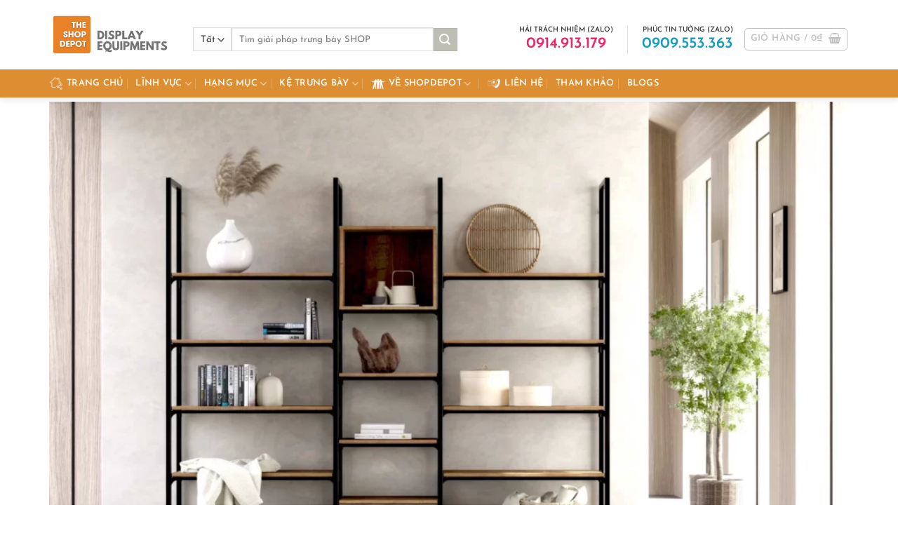

--- FILE ---
content_type: text/html; charset=UTF-8
request_url: https://shopdepot.vn/ke-trung-bay-san-pham-addison/
body_size: 41572
content:
<!DOCTYPE html>
<html lang="vi" prefix="og: https://ogp.me/ns#" class="loading-site no-js">
<head><meta charset="UTF-8" /><script>if(navigator.userAgent.match(/MSIE|Internet Explorer/i)||navigator.userAgent.match(/Trident\/7\..*?rv:11/i)){var href=document.location.href;if(!href.match(/[?&]nowprocket/)){if(href.indexOf("?")==-1){if(href.indexOf("#")==-1){document.location.href=href+"?nowprocket=1"}else{document.location.href=href.replace("#","?nowprocket=1#")}}else{if(href.indexOf("#")==-1){document.location.href=href+"&nowprocket=1"}else{document.location.href=href.replace("#","&nowprocket=1#")}}}}</script><script>class RocketLazyLoadScripts{constructor(){this.triggerEvents=["keydown","mousedown","mousemove","touchmove","touchstart","touchend","wheel"],this.userEventHandler=this._triggerListener.bind(this),this.touchStartHandler=this._onTouchStart.bind(this),this.touchMoveHandler=this._onTouchMove.bind(this),this.touchEndHandler=this._onTouchEnd.bind(this),this.clickHandler=this._onClick.bind(this),this.interceptedClicks=[],window.addEventListener("pageshow",t=>{this.persisted=t.persisted}),window.addEventListener("DOMContentLoaded",()=>{this._preconnect3rdParties()}),this.delayedScripts={normal:[],async:[],defer:[]},this.trash=[],this.allJQueries=[]}_addUserInteractionListener(t){if(document.hidden){t._triggerListener();return}this.triggerEvents.forEach(e=>window.addEventListener(e,t.userEventHandler,{passive:!0})),window.addEventListener("touchstart",t.touchStartHandler,{passive:!0}),window.addEventListener("mousedown",t.touchStartHandler),document.addEventListener("visibilitychange",t.userEventHandler)}_removeUserInteractionListener(){this.triggerEvents.forEach(t=>window.removeEventListener(t,this.userEventHandler,{passive:!0})),document.removeEventListener("visibilitychange",this.userEventHandler)}_onTouchStart(t){"HTML"!==t.target.tagName&&(window.addEventListener("touchend",this.touchEndHandler),window.addEventListener("mouseup",this.touchEndHandler),window.addEventListener("touchmove",this.touchMoveHandler,{passive:!0}),window.addEventListener("mousemove",this.touchMoveHandler),t.target.addEventListener("click",this.clickHandler),this._renameDOMAttribute(t.target,"onclick","rocket-onclick"),this._pendingClickStarted())}_onTouchMove(t){window.removeEventListener("touchend",this.touchEndHandler),window.removeEventListener("mouseup",this.touchEndHandler),window.removeEventListener("touchmove",this.touchMoveHandler,{passive:!0}),window.removeEventListener("mousemove",this.touchMoveHandler),t.target.removeEventListener("click",this.clickHandler),this._renameDOMAttribute(t.target,"rocket-onclick","onclick"),this._pendingClickFinished()}_onTouchEnd(t){window.removeEventListener("touchend",this.touchEndHandler),window.removeEventListener("mouseup",this.touchEndHandler),window.removeEventListener("touchmove",this.touchMoveHandler,{passive:!0}),window.removeEventListener("mousemove",this.touchMoveHandler)}_onClick(t){t.target.removeEventListener("click",this.clickHandler),this._renameDOMAttribute(t.target,"rocket-onclick","onclick"),this.interceptedClicks.push(t),t.preventDefault(),t.stopPropagation(),t.stopImmediatePropagation(),this._pendingClickFinished()}_replayClicks(){window.removeEventListener("touchstart",this.touchStartHandler,{passive:!0}),window.removeEventListener("mousedown",this.touchStartHandler),this.interceptedClicks.forEach(t=>{t.target.dispatchEvent(new MouseEvent("click",{view:t.view,bubbles:!0,cancelable:!0}))})}_waitForPendingClicks(){return new Promise(t=>{this._isClickPending?this._pendingClickFinished=t:t()})}_pendingClickStarted(){this._isClickPending=!0}_pendingClickFinished(){this._isClickPending=!1}_renameDOMAttribute(t,e,r){t.hasAttribute&&t.hasAttribute(e)&&(event.target.setAttribute(r,event.target.getAttribute(e)),event.target.removeAttribute(e))}_triggerListener(){this._removeUserInteractionListener(this),"loading"===document.readyState?document.addEventListener("DOMContentLoaded",this._loadEverythingNow.bind(this)):this._loadEverythingNow()}_preconnect3rdParties(){let t=[];document.querySelectorAll("script[type=rocketlazyloadscript]").forEach(e=>{if(e.hasAttribute("src")){let r=new URL(e.src).origin;r!==location.origin&&t.push({src:r,crossOrigin:e.crossOrigin||"module"===e.getAttribute("data-rocket-type")})}}),t=[...new Map(t.map(t=>[JSON.stringify(t),t])).values()],this._batchInjectResourceHints(t,"preconnect")}async _loadEverythingNow(){this.lastBreath=Date.now(),this._delayEventListeners(this),this._delayJQueryReady(this),this._handleDocumentWrite(),this._registerAllDelayedScripts(),this._preloadAllScripts(),await this._loadScriptsFromList(this.delayedScripts.normal),await this._loadScriptsFromList(this.delayedScripts.defer),await this._loadScriptsFromList(this.delayedScripts.async);try{await this._triggerDOMContentLoaded(),await this._triggerWindowLoad()}catch(t){console.error(t)}window.dispatchEvent(new Event("rocket-allScriptsLoaded")),this._waitForPendingClicks().then(()=>{this._replayClicks()}),this._emptyTrash()}_registerAllDelayedScripts(){document.querySelectorAll("script[type=rocketlazyloadscript]").forEach(t=>{t.hasAttribute("data-rocket-src")?t.hasAttribute("async")&&!1!==t.async?this.delayedScripts.async.push(t):t.hasAttribute("defer")&&!1!==t.defer||"module"===t.getAttribute("data-rocket-type")?this.delayedScripts.defer.push(t):this.delayedScripts.normal.push(t):this.delayedScripts.normal.push(t)})}async _transformScript(t){return new Promise((await this._littleBreath(),navigator.userAgent.indexOf("Firefox/")>0||""===navigator.vendor)?e=>{let r=document.createElement("script");[...t.attributes].forEach(t=>{let e=t.nodeName;"type"!==e&&("data-rocket-type"===e&&(e="type"),"data-rocket-src"===e&&(e="src"),r.setAttribute(e,t.nodeValue))}),t.text&&(r.text=t.text),r.hasAttribute("src")?(r.addEventListener("load",e),r.addEventListener("error",e)):(r.text=t.text,e());try{t.parentNode.replaceChild(r,t)}catch(i){e()}}:async e=>{function r(){t.setAttribute("data-rocket-status","failed"),e()}try{let i=t.getAttribute("data-rocket-type"),n=t.getAttribute("data-rocket-src");t.text,i?(t.type=i,t.removeAttribute("data-rocket-type")):t.removeAttribute("type"),t.addEventListener("load",function r(){t.setAttribute("data-rocket-status","executed"),e()}),t.addEventListener("error",r),n?(t.removeAttribute("data-rocket-src"),t.src=n):t.src="data:text/javascript;base64,"+window.btoa(unescape(encodeURIComponent(t.text)))}catch(s){r()}})}async _loadScriptsFromList(t){let e=t.shift();return e&&e.isConnected?(await this._transformScript(e),this._loadScriptsFromList(t)):Promise.resolve()}_preloadAllScripts(){this._batchInjectResourceHints([...this.delayedScripts.normal,...this.delayedScripts.defer,...this.delayedScripts.async],"preload")}_batchInjectResourceHints(t,e){var r=document.createDocumentFragment();t.forEach(t=>{let i=t.getAttribute&&t.getAttribute("data-rocket-src")||t.src;if(i){let n=document.createElement("link");n.href=i,n.rel=e,"preconnect"!==e&&(n.as="script"),t.getAttribute&&"module"===t.getAttribute("data-rocket-type")&&(n.crossOrigin=!0),t.crossOrigin&&(n.crossOrigin=t.crossOrigin),t.integrity&&(n.integrity=t.integrity),r.appendChild(n),this.trash.push(n)}}),document.head.appendChild(r)}_delayEventListeners(t){let e={};function r(t,r){!function t(r){!e[r]&&(e[r]={originalFunctions:{add:r.addEventListener,remove:r.removeEventListener},eventsToRewrite:[]},r.addEventListener=function(){arguments[0]=i(arguments[0]),e[r].originalFunctions.add.apply(r,arguments)},r.removeEventListener=function(){arguments[0]=i(arguments[0]),e[r].originalFunctions.remove.apply(r,arguments)});function i(t){return e[r].eventsToRewrite.indexOf(t)>=0?"rocket-"+t:t}}(t),e[t].eventsToRewrite.push(r)}function i(t,e){let r=t[e];Object.defineProperty(t,e,{get:()=>r||function(){},set(i){t["rocket"+e]=r=i}})}r(document,"DOMContentLoaded"),r(window,"DOMContentLoaded"),r(window,"load"),r(window,"pageshow"),r(document,"readystatechange"),i(document,"onreadystatechange"),i(window,"onload"),i(window,"onpageshow")}_delayJQueryReady(t){let e;function r(r){if(r&&r.fn&&!t.allJQueries.includes(r)){r.fn.ready=r.fn.init.prototype.ready=function(e){return t.domReadyFired?e.bind(document)(r):document.addEventListener("rocket-DOMContentLoaded",()=>e.bind(document)(r)),r([])};let i=r.fn.on;r.fn.on=r.fn.init.prototype.on=function(){if(this[0]===window){function t(t){return t.split(" ").map(t=>"load"===t||0===t.indexOf("load.")?"rocket-jquery-load":t).join(" ")}"string"==typeof arguments[0]||arguments[0]instanceof String?arguments[0]=t(arguments[0]):"object"==typeof arguments[0]&&Object.keys(arguments[0]).forEach(e=>{delete Object.assign(arguments[0],{[t(e)]:arguments[0][e]})[e]})}return i.apply(this,arguments),this},t.allJQueries.push(r)}e=r}r(window.jQuery),Object.defineProperty(window,"jQuery",{get:()=>e,set(t){r(t)}})}async _triggerDOMContentLoaded(){this.domReadyFired=!0,await this._littleBreath(),document.dispatchEvent(new Event("rocket-DOMContentLoaded")),await this._littleBreath(),window.dispatchEvent(new Event("rocket-DOMContentLoaded")),await this._littleBreath(),document.dispatchEvent(new Event("rocket-readystatechange")),await this._littleBreath(),document.rocketonreadystatechange&&document.rocketonreadystatechange()}async _triggerWindowLoad(){await this._littleBreath(),window.dispatchEvent(new Event("rocket-load")),await this._littleBreath(),window.rocketonload&&window.rocketonload(),await this._littleBreath(),this.allJQueries.forEach(t=>t(window).trigger("rocket-jquery-load")),await this._littleBreath();let t=new Event("rocket-pageshow");t.persisted=this.persisted,window.dispatchEvent(t),await this._littleBreath(),window.rocketonpageshow&&window.rocketonpageshow({persisted:this.persisted})}_handleDocumentWrite(){let t=new Map;document.write=document.writeln=function(e){let r=document.currentScript;r||console.error("WPRocket unable to document.write this: "+e);let i=document.createRange(),n=r.parentElement,s=t.get(r);void 0===s&&(s=r.nextSibling,t.set(r,s));let a=document.createDocumentFragment();i.setStart(a,0),a.appendChild(i.createContextualFragment(e)),n.insertBefore(a,s)}}async _littleBreath(){Date.now()-this.lastBreath>45&&(await this._requestAnimFrame(),this.lastBreath=Date.now())}async _requestAnimFrame(){return document.hidden?new Promise(t=>setTimeout(t)):new Promise(t=>requestAnimationFrame(t))}_emptyTrash(){this.trash.forEach(t=>t.remove())}static run(){let t=new RocketLazyLoadScripts;t._addUserInteractionListener(t)}}RocketLazyLoadScripts.run();</script>
	
	<link rel="profile" href="http://gmpg.org/xfn/11" />
	<link rel="pingback" href="" />

	<script type="rocketlazyloadscript">(function(html){html.className = html.className.replace(/\bno-js\b/,'js')})(document.documentElement);</script>
<meta name="viewport" content="width=device-width, initial-scale=1" />
<!-- Tối ưu hóa công cụ tìm kiếm bởi Rank Math - https://rankmath.com/ -->
<title>SHOPDEPOT | Kệ trưng bày sản phẩm Addison</title>
<meta name="description" content="Để trưng bày sản phẩm đẹp mắt cho cửa hàng, kệ trưng bày Addison của Shopdepot luôn là một lựa chọn không thể bỏ qua. Với thiết kế dạng module, hoàn thiện"/>
<meta name="robots" content="follow, index, max-snippet:-1, max-video-preview:-1, max-image-preview:large"/>
<link rel="canonical" href="https://shopdepot.vn/ke-trung-bay-san-pham-addison/" />
<meta property="og:locale" content="vi_VN" />
<meta property="og:type" content="article" />
<meta property="og:title" content="SHOPDEPOT | Kệ trưng bày sản phẩm Addison" />
<meta property="og:description" content="Để trưng bày sản phẩm đẹp mắt cho cửa hàng, kệ trưng bày Addison của Shopdepot luôn là một lựa chọn không thể bỏ qua. Với thiết kế dạng module, hoàn thiện" />
<meta property="og:url" content="https://shopdepot.vn/ke-trung-bay-san-pham-addison/" />
<meta property="og:site_name" content="Shopdepot | Giải pháp trưng bày hiện đại cho Cửa hàng" />
<meta property="article:publisher" content="https://www.facebook.com/shopdepotvn/" />
<meta property="article:author" content="https://www.facebook.com/tuanhiepcao" />
<meta property="og:updated_time" content="2025-12-16T05:17:53+00:00" />
<meta property="article:published_time" content="2023-08-31T03:41:49+00:00" />
<meta property="article:modified_time" content="2025-12-16T05:17:53+00:00" />
<meta name="twitter:card" content="summary_large_image" />
<meta name="twitter:title" content="SHOPDEPOT | Kệ trưng bày sản phẩm Addison" />
<meta name="twitter:description" content="Để trưng bày sản phẩm đẹp mắt cho cửa hàng, kệ trưng bày Addison của Shopdepot luôn là một lựa chọn không thể bỏ qua. Với thiết kế dạng module, hoàn thiện" />
<meta name="twitter:label1" content="Thời gian để đọc" />
<meta name="twitter:data1" content="7 phút" />
<script type="application/ld+json" class="rank-math-schema">{"@context":"https://schema.org","@graph":[{"@type":"Place","@id":"https://shopdepot.vn/#place","address":{"@type":"PostalAddress","streetAddress":"S\u1ed1 14-16, \u0111\u01b0\u1eddng 73","addressLocality":"Khu d\u00e2n c\u01b0 T\u00e2n Quy \u0110\u00f4ng","addressRegion":"Ph\u01b0\u1eddng T\u00e2n Phong, Qu\u1eadn 7, H\u1ed3 Ch\u00ed Minh","postalCode":"700000","addressCountry":"Vi\u1ec7t Nam"}},{"@type":"Organization","@id":"https://shopdepot.vn/#organization","name":"SI\u00caU TH\u1eca PH\u1ee4 KI\u1ec6N TR\u01afNG B\u00c0Y SHOP","url":"https://shopdepot.vn","sameAs":["https://www.facebook.com/shopdepotvn/"],"email":"sales@smlife.vn","address":{"@type":"PostalAddress","streetAddress":"S\u1ed1 14-16, \u0111\u01b0\u1eddng 73","addressLocality":"Khu d\u00e2n c\u01b0 T\u00e2n Quy \u0110\u00f4ng","addressRegion":"Ph\u01b0\u1eddng T\u00e2n Phong, Qu\u1eadn 7, H\u1ed3 Ch\u00ed Minh","postalCode":"700000","addressCountry":"Vi\u1ec7t Nam"},"logo":{"@type":"ImageObject","@id":"https://shopdepot.vn/#logo","url":"https://shopdepot.vn/wp-content/uploads/2020/06/shopp-logo-image-BIG.png","contentUrl":"https://shopdepot.vn/wp-content/uploads/2020/06/shopp-logo-image-BIG.png","caption":"SI\u00caU TH\u1eca PH\u1ee4 KI\u1ec6N TR\u01afNG B\u00c0Y SHOP","inLanguage":"vi","width":"1422","height":"467"},"contactPoint":[{"@type":"ContactPoint","telephone":"0914913179","contactType":"customer support"},{"@type":"ContactPoint","telephone":"0909553363","contactType":"sales"}],"location":{"@id":"https://shopdepot.vn/#place"}},{"@type":"WebSite","@id":"https://shopdepot.vn/#website","url":"https://shopdepot.vn","name":"SI\u00caU TH\u1eca PH\u1ee4 KI\u1ec6N TR\u01afNG B\u00c0Y SHOP","publisher":{"@id":"https://shopdepot.vn/#organization"},"inLanguage":"vi"},{"@type":"BreadcrumbList","@id":"https://shopdepot.vn/ke-trung-bay-san-pham-addison/#breadcrumb","itemListElement":[{"@type":"ListItem","position":"1","item":{"@id":"https://shopdepot.vn","name":"Trang ch\u1ee7"}},{"@type":"ListItem","position":"2","item":{"@id":"https://shopdepot.vn/ke-trung-bay-san-pham-addison/","name":"K\u1ec7 tr\u01b0ng b\u00e0y s\u1ea3n ph\u1ea9m Addison"}}]},{"@type":"WebPage","@id":"https://shopdepot.vn/ke-trung-bay-san-pham-addison/#webpage","url":"https://shopdepot.vn/ke-trung-bay-san-pham-addison/","name":"SHOPDEPOT | K\u1ec7 tr\u01b0ng b\u00e0y s\u1ea3n ph\u1ea9m Addison","datePublished":"2023-08-31T03:41:49+00:00","dateModified":"2025-12-16T05:17:53+00:00","isPartOf":{"@id":"https://shopdepot.vn/#website"},"inLanguage":"vi","breadcrumb":{"@id":"https://shopdepot.vn/ke-trung-bay-san-pham-addison/#breadcrumb"}},{"@type":"Person","@id":"https://shopdepot.vn/author/admin/","name":"admin","url":"https://shopdepot.vn/author/admin/","image":{"@type":"ImageObject","@id":"https://secure.gravatar.com/avatar/43e1a06da860e42707bd6f67571a5534602ceb6626ad7c73dc059e1e82c7b5f0?s=96&amp;d=mm&amp;r=g","url":"https://secure.gravatar.com/avatar/43e1a06da860e42707bd6f67571a5534602ceb6626ad7c73dc059e1e82c7b5f0?s=96&amp;d=mm&amp;r=g","caption":"admin","inLanguage":"vi"},"sameAs":["https://shopdepot.vn"],"worksFor":{"@id":"https://shopdepot.vn/#organization"}},{"@type":"Article","headline":"SHOPDEPOT | K\u1ec7 tr\u01b0ng b\u00e0y s\u1ea3n ph\u1ea9m Addison","keywords":"K\u1ec7 tr\u01b0ng b\u00e0y","datePublished":"2023-08-31T03:41:49+00:00","dateModified":"2025-12-16T05:17:53+00:00","author":{"@id":"https://shopdepot.vn/author/admin/","name":"admin"},"publisher":{"@id":"https://shopdepot.vn/#organization"},"description":"\u0110\u1ec3 tr\u01b0ng b\u00e0y s\u1ea3n ph\u1ea9m \u0111\u1eb9p m\u1eaft cho c\u1eeda h\u00e0ng, k\u1ec7 tr\u01b0ng b\u00e0y Addison c\u1ee7a Shopdepot lu\u00f4n l\u00e0 m\u1ed9t l\u1ef1a ch\u1ecdn kh\u00f4ng th\u1ec3 b\u1ecf qua. V\u1edbi thi\u1ebft k\u1ebf d\u1ea1ng module, ho\u00e0n thi\u1ec7n","name":"SHOPDEPOT | K\u1ec7 tr\u01b0ng b\u00e0y s\u1ea3n ph\u1ea9m Addison","@id":"https://shopdepot.vn/ke-trung-bay-san-pham-addison/#richSnippet","isPartOf":{"@id":"https://shopdepot.vn/ke-trung-bay-san-pham-addison/#webpage"},"inLanguage":"vi","mainEntityOfPage":{"@id":"https://shopdepot.vn/ke-trung-bay-san-pham-addison/#webpage"}}]}</script>
<!-- /Plugin SEO WordPress Rank Math -->

<link rel='dns-prefetch' href='//tham.smlife.vn' />

<link rel='prefetch' href='https://shopdepot.vn/wp-content/themes/flatsome/assets/js/flatsome.js?ver=e2eddd6c228105dac048' />
<link rel='prefetch' href='https://shopdepot.vn/wp-content/themes/flatsome/assets/js/chunk.slider.js?ver=3.20.4' />
<link rel='prefetch' href='https://shopdepot.vn/wp-content/themes/flatsome/assets/js/chunk.popups.js?ver=3.20.4' />
<link rel='prefetch' href='https://shopdepot.vn/wp-content/themes/flatsome/assets/js/chunk.tooltips.js?ver=3.20.4' />
<link rel='prefetch' href='https://shopdepot.vn/wp-content/themes/flatsome/assets/js/woocommerce.js?ver=1c9be63d628ff7c3ff4c' />
<link rel="alternate" title="oNhúng (JSON)" type="application/json+oembed" href="https://shopdepot.vn/wp-json/oembed/1.0/embed?url=https%3A%2F%2Fshopdepot.vn%2Fke-trung-bay-san-pham-addison%2F" />
<link rel="alternate" title="oNhúng (XML)" type="text/xml+oembed" href="https://shopdepot.vn/wp-json/oembed/1.0/embed?url=https%3A%2F%2Fshopdepot.vn%2Fke-trung-bay-san-pham-addison%2F&#038;format=xml" />
<style id='wp-img-auto-sizes-contain-inline-css' type='text/css'>
img:is([sizes=auto i],[sizes^="auto," i]){contain-intrinsic-size:3000px 1500px}
/*# sourceURL=wp-img-auto-sizes-contain-inline-css */
</style>
<link rel='stylesheet' id='chaty-css-css' href='https://shopdepot.vn/wp-content/plugins/chaty-pro/css/chaty-front.min.css?ver=3.3.51765867813' type='text/css' media='all' />
<link data-minify="1" rel='stylesheet' id='contact-form-7-css' href='https://shopdepot.vn/wp-content/cache/min/1/wp-content/plugins/contact-form-7/includes/css/styles.css?ver=1765908915' type='text/css' media='all' />
<style id='woocommerce-inline-inline-css' type='text/css'>
.woocommerce form .form-row .required { visibility: visible; }
/*# sourceURL=woocommerce-inline-inline-css */
</style>
<link data-minify="1" rel='stylesheet' id='flatsome-swatches-frontend-css' href='https://shopdepot.vn/wp-content/cache/min/1/wp-content/themes/flatsome/assets/css/extensions/flatsome-swatches-frontend.css?ver=1765908915' type='text/css' media='all' />
<link data-minify="1" rel='stylesheet' id='flatsome-main-css' href='https://shopdepot.vn/wp-content/cache/min/1/wp-content/themes/flatsome/assets/css/flatsome.css?ver=1765908915' type='text/css' media='all' />
<style id='flatsome-main-inline-css' type='text/css'>
@font-face {
				font-family: "fl-icons";
				font-display: block;
				src: url(https://shopdepot.vn/wp-content/themes/flatsome/assets/css/icons/fl-icons.eot?v=3.20.4);
				src:
					url(https://shopdepot.vn/wp-content/themes/flatsome/assets/css/icons/fl-icons.eot#iefix?v=3.20.4) format("embedded-opentype"),
					url(https://shopdepot.vn/wp-content/themes/flatsome/assets/css/icons/fl-icons.woff2?v=3.20.4) format("woff2"),
					url(https://shopdepot.vn/wp-content/themes/flatsome/assets/css/icons/fl-icons.ttf?v=3.20.4) format("truetype"),
					url(https://shopdepot.vn/wp-content/themes/flatsome/assets/css/icons/fl-icons.woff?v=3.20.4) format("woff"),
					url(https://shopdepot.vn/wp-content/themes/flatsome/assets/css/icons/fl-icons.svg?v=3.20.4#fl-icons) format("svg");
			}
/*# sourceURL=flatsome-main-inline-css */
</style>
<link data-minify="1" rel='stylesheet' id='flatsome-shop-css' href='https://shopdepot.vn/wp-content/cache/min/1/wp-content/themes/flatsome/assets/css/flatsome-shop.css?ver=1765908915' type='text/css' media='all' />
<link rel='stylesheet' id='flatsome-style-css' href='https://shopdepot.vn/wp-content/themes/flatsome-child/style.css?ver=3.0' type='text/css' media='all' />
<link data-minify="1" rel='stylesheet' id='devvn-onepage-checkout-css' href='https://shopdepot.vn/wp-content/cache/min/1/wp-content/plugins/devvn-onepage-checkout/css/onepage-checkout.css?ver=1765908915' type='text/css' media='all' />
<style id='rocket-lazyload-inline-css' type='text/css'>
.rll-youtube-player{position:relative;padding-bottom:56.23%;height:0;overflow:hidden;max-width:100%;}.rll-youtube-player:focus-within{outline: 2px solid currentColor;outline-offset: 5px;}.rll-youtube-player iframe{position:absolute;top:0;left:0;width:100%;height:100%;z-index:100;background:0 0}.rll-youtube-player img{bottom:0;display:block;left:0;margin:auto;max-width:100%;width:100%;position:absolute;right:0;top:0;border:none;height:auto;-webkit-transition:.4s all;-moz-transition:.4s all;transition:.4s all}.rll-youtube-player img:hover{-webkit-filter:brightness(75%)}.rll-youtube-player .play{height:100%;width:100%;left:0;top:0;position:absolute;background:url(https://shopdepot.vn/wp-content/plugins/wp-rocket/assets/img/youtube.png) no-repeat center;background-color: transparent !important;cursor:pointer;border:none;}
/*# sourceURL=rocket-lazyload-inline-css */
</style>
<script type="rocketlazyloadscript" data-rocket-type="text/javascript" data-rocket-src="https://shopdepot.vn/wp-includes/js/jquery/jquery.min.js?ver=3.7.1" id="jquery-core-js"></script>
<script type="rocketlazyloadscript" data-rocket-type="text/javascript" data-rocket-src="https://shopdepot.vn/wp-content/plugins/woocommerce/assets/js/jquery-blockui/jquery.blockUI.min.js?ver=2.7.0-wc.10.4.3" id="wc-jquery-blockui-js" data-wp-strategy="defer" defer></script>
<script type="rocketlazyloadscript" data-rocket-type="text/javascript" data-rocket-src="https://shopdepot.vn/wp-content/plugins/woocommerce/assets/js/js-cookie/js.cookie.min.js?ver=2.1.4-wc.10.4.3" id="wc-js-cookie-js" data-wp-strategy="defer" defer></script>
<link rel="https://api.w.org/" href="https://shopdepot.vn/wp-json/" /><link rel="alternate" title="JSON" type="application/json" href="https://shopdepot.vn/wp-json/wp/v2/pages/5415" />
<link rel="preload" as="font" href="https://shopdepot.vn/wp-content/fonts/josefin-sans/Qw3aZQNVED7rKGKxtqIqX5EUA3x4RHw.woff2" crossorigin>
<link rel="preload" as="font" href="https://shopdepot.vn/wp-content/fonts/josefin-sans/Qw3aZQNVED7rKGKxtqIqX5EUAnx4RHw.woff2" crossorigin>
<link rel="preload" as="font" href="https://shopdepot.vn/wp-content/fonts/josefin-sans/Qw3aZQNVED7rKGKxtqIqX5EUDXx4.woff2" crossorigin>
<link rel="preload" as="font" href="https://shopdepot.vn/wp-content/fonts/josefin-sans/Qw3PZQNVED7rKGKxtqIqX5E-AVSJrOCfjY46_DjQbMhhLzTs.woff2" crossorigin>
<link rel="preload" as="font" href="https://shopdepot.vn/wp-content/fonts/josefin-sans/Qw3PZQNVED7rKGKxtqIqX5E-AVSJrOCfjY46_DjQbMlhLzTs.woff2" crossorigin>
<link rel="preload" as="font" href="https://shopdepot.vn/wp-content/fonts/josefin-sans/Qw3PZQNVED7rKGKxtqIqX5E-AVSJrOCfjY46_DjQbMZhLw.woff2" crossorigin>
<link rel="preload" as="font" href="https://shopdepot.vn/wp-content/themes/flatsome-child/fonts/quicksand-v24-vietnamese_latin-ext_latin-regular.woff2" crossorigin><!-- Google Tag Manager -->
<script type="rocketlazyloadscript">(function(w,d,s,l,i){w[l]=w[l]||[];w[l].push({'gtm.start':
new Date().getTime(),event:'gtm.js'});var f=d.getElementsByTagName(s)[0],
j=d.createElement(s),dl=l!='dataLayer'?'&l='+l:'';j.async=true;j.src=
'https://www.googletagmanager.com/gtm.js?id='+i+dl;f.parentNode.insertBefore(j,f);
})(window,document,'script','dataLayer','GTM-TV9HP824');</script>
<!-- End Google Tag Manager -->	<noscript><style>.woocommerce-product-gallery{ opacity: 1 !important; }</style></noscript>
	<style class="wpcode-css-snippet">/* Hidden Elements */
.hidept, .stock, .tabs {
    display: none;
}

/* ======================================= */
/* 1. Tùy chỉnh Stack Layout (Desktop) */
/* ======================================= */
/* Áp dụng cho Icon Box hoặc Link trong Stack (stack-pt) */
.stack-pt .icon-box, .stack-pt a {
    display: flex;
    flex-direction: column;
    align-items: center; /* Căn giữa nội dung */
    flex-basis: 12%;    /* Chia thành khoảng 8 cột trên Desktop */
    flex-shrink: 0;
    text-align: center;
}
/* Style cho container Stack chính */
.stack.stack-pt {
    justify-content: space-between;
    margin: 16px 0;
    padding: 16px 0;
    background: white;
    border-radius: 4px;
    overflow: auto; /* Quan trọng để cuộn ngang nếu cần */
}

/* ======================================= */
/* 2. Style Mã Sản phẩm (SKU) */
/* ======================================= */
.elv-product-sku {
    font-size: 16px;
    color: #444;
    margin-top: 10px;
}

/* ======================================= */
/* 3. Style Giá Biến thể (Giá Sales nổi bật) */
/* ======================================= */

/* Giá Sales (Giá nổi bật) */
.woocommerce-variation-price .price,
.woocommerce-variation-price ins .woocommerce-Price-amount {
    color: red !important;
    font-weight: bold;
    font-size: 1.4em;
}

/* Giá Gốc (Giá cũ gạch ngang) */
.woocommerce-variation-price del .woocommerce-Price-amount {
    font-size: 0.8em !important;
    opacity: 0.6; /* Mờ nhẹ */
}

/* Ẩn văn bản điều khoản bảo mật */
.woocommerce-privacy-policy-text {
    display: none !important;
}

/* Ẩn tiêu đề bảng giỏ hàng trên màn hình nhỏ (Tablet dọc & Mobile) */
@media (max-width: 768px) {
    table.shop_table thead {
        display: none;
    }
}
/* ================================================= */
/* PHẦN 3: NÚT MUA HÀNG (BO TRÒN - NHỎ GỌN)          */
/* ================================================= */

.woocommerce-variation-add-to-cart, .cart {
    margin-top: 15px !important; 
    display: flex; 
    flex-wrap: wrap;
    width: 100%;
}

.single_add_to_cart_button, 
button.purchase-form {
    min-height: 36px !important;    
    line-height: 36px !important;   
    font-size: 13px !important;     
    font-weight: bold !important;   
    border-radius: 99px !important; 
    border: none !important;        
    padding: 0 15px !important;     
    text-transform: uppercase;      
    flex: 1; /* Chia đều 2 nút */
}

/* Màu Nút */
.single_add_to_cart_button {
    background-color: #/* ================================================= */
/* PHẦN 3: NÚT MUA HÀNG (BO TRÒN - NHỎ GỌN)          */
/* ================================================= */

.woocommerce-variation-add-to-cart, .cart {
    margin-top: 15px !important; 
    display: flex; 
    flex-wrap: wrap;
    width: 100%;
}

.single_add_to_cart_button, 
button.purchase-form {
    min-height: 36px !important;    
    line-height: 36px !important;   
    font-size: 13px !important;     
    font-weight: bold !important;   
    border-radius: 99px !important; 
    border: none !important;        
    padding: 0 15px !important;     
    text-transform: uppercase;      
    flex: 1; /* Chia đều 2 nút */
}

/* Màu Nút */
.single_add_to_cart_button {
    background-color: #/* ================================================= */
/* PHẦN 3: NÚT MUA HÀNG (BO TRÒN - NHỎ GỌN)          */
/* ================================================= */

.woocommerce-variation-add-to-cart, .cart {
    margin-top: 15px !important; 
    display: flex; 
    flex-wrap: wrap;
    width: 100%;
}

.single_add_to_cart_button, 
button.purchase-form {
    min-height: 36px !important;    
    line-height: 36px !important;   
    font-size: 13px !important;     
    font-weight: bold !important;   
    border-radius: 99px !important; 
    border: none !important;        
    padding: 0 15px !important;     
    text-transform: uppercase;      
    flex: 1; /* Chia đều 2 nút */
}

/* Màu Nút */
.single_add_to_cart_button {
    background-color: #dd8e33 !important; 
    color: #fff !important;
    margin-right: 8px !important;
}

button.purchase-form {
    background-color: #2b95ec !important; 
    color: #fff !important;
}

.single_add_to_cart_button:hover, 
button.purchase-form:hover {
    opacity: 0.85;
} !important; 
    color: #fff !important;
    margin-right: 8px !important;
}

button.purchase-form {
    background-color: #2b95ec !important; 
    color: #fff !important;
}

.single_add_to_cart_button:hover, 
button.purchase-form:hover {
    opacity: 0.85;
} !important; 
    color: #fff !important;
    margin-right: 8px !important;
}

button.purchase-form {
    background-color: #2b95ec !important; 
    color: #fff !important;
}

.single_add_to_cart_button:hover, 
button.purchase-form:hover {
    opacity: 0.85;
}</style><style class="wpcode-css-snippet">/* =========================================== */
/* CUSTOM CSS: SỐ ĐIỆN THOẠI HEADER (ZALO) */
/* =========================================== */

/* 1. Container bao quanh cả 2 số điện thoại */
.header-contact-group {
    display: flex;
    align-items: center;    /* Căn giữa theo chiều dọc */
    justify-content: flex-end; /* Căn phải (trên Desktop) */
    /* THÊM KHU VỰC MARGIN/PADDING NẾU CẦN ĐỂ CĂN CHỈNH VỊ TRÍ CHUNG */
}

/* 2. Style chung cho từng khối liên hệ */
.contact-item {
    text-align: center;
    line-height: 1.3;
}

/* Thanh phân tách ở giữa */
.contact-item.hai {
    border-right: 1px solid #e1e1e1; 
    padding-right: 20px;
    margin-right: 20px;
}

/* Label bên trên (Hải Trách Nhiệm/Phúc Tin Tưởng) */
.contact-label {
    font-size: 10px;
    font-weight: 700;
    text-transform: uppercase;
    color: #333;
    white-space: nowrap; /* Tránh bị xuống dòng label */
}

/* Số điện thoại */
.contact-phone a {
    font-size: 22px;
    font-weight: 800;
    text-decoration: none;
    display: block;
}

/* Màu riêng cho anh Hải */
.contact-item.hai .contact-phone a {
    color: #EE2468;
}

/* Màu riêng cho anh Phúc */
.contact-item.phuc .contact-phone a {
    color: #169cbe;
}

/* =========================================== */
/* 3. MOBILE: Responsive (Max 550px) */
/* =========================================== */
@media (max-width: 550px) {
    .header-contact-group {
        margin-left: 0;
        justify-content: center; /* Căn giữa trên Mobile */
    }
    .contact-phone a {
        font-size: 14px; /* Thu nhỏ số điện thoại */
    }
    .contact-item.hai {
        padding-right: 10px;
        margin-right: 10px;
    }
}</style><link rel="icon" href="https://shopdepot.vn/wp-content/uploads/2020/06/Shop-Favi.png" sizes="32x32" />
<link rel="icon" href="https://shopdepot.vn/wp-content/uploads/2020/06/Shop-Favi.png" sizes="192x192" />
<link rel="apple-touch-icon" href="https://shopdepot.vn/wp-content/uploads/2020/06/Shop-Favi.png" />
<meta name="msapplication-TileImage" content="https://shopdepot.vn/wp-content/uploads/2020/06/Shop-Favi.png" />
<style id="custom-css" type="text/css">:root {--primary-color: #df9424;--fs-color-primary: #df9424;--fs-color-secondary: #bebeb5;--fs-color-success: #1E73BE;--fs-color-alert: #b20000;--fs-color-base: #4a4a4a;--fs-experimental-link-color: #000000;--fs-experimental-link-color-hover: #111;}.tooltipster-base {--tooltip-color: #fff;--tooltip-bg-color: #000;}.off-canvas-right .mfp-content, .off-canvas-left .mfp-content {--drawer-width: 300px;}.off-canvas .mfp-content.off-canvas-cart {--drawer-width: 360px;}.container-width, .full-width .ubermenu-nav, .container, .row{max-width: 1170px}.row.row-collapse{max-width: 1140px}.row.row-small{max-width: 1162.5px}.row.row-large{max-width: 1200px}.header-main{height: 99px}#logo img{max-height: 99px}#logo{width:175px;}#logo img{padding:14px 0;}.header-bottom{min-height: 10px}.header-top{min-height: 35px}.transparent .header-main{height: 30px}.transparent #logo img{max-height: 30px}.has-transparent + .page-title:first-of-type,.has-transparent + #main > .page-title,.has-transparent + #main > div > .page-title,.has-transparent + #main .page-header-wrapper:first-of-type .page-title{padding-top: 80px;}.header.show-on-scroll,.stuck .header-main{height:81px!important}.stuck #logo img{max-height: 81px!important}.search-form{ width: 81%;}.header-bg-color {background-color: rgba(255,255,255,0.9)}.header-bottom {background-color: #dd8e33}.top-bar-nav > li > a{line-height: 16px }.header-main .nav > li > a{line-height: 16px }.header-wrapper:not(.stuck) .header-main .header-nav{margin-top: 13px }.header-bottom-nav > li > a{line-height: 20px }@media (max-width: 549px) {.header-main{height: 80px}#logo img{max-height: 80px}}.nav-dropdown{border-radius:10px}.nav-dropdown{font-size:100%}.header-top{background-color:#ededed!important;}h1,h2,h3,h4,h5,h6,.heading-font{color: #555555;}body{font-size: 100%;}@media screen and (max-width: 549px){body{font-size: 100%;}}body{font-family: "Josefin Sans", sans-serif;}body {font-weight: 400;font-style: normal;}.nav > li > a {font-family: "Josefin Sans", sans-serif;}.mobile-sidebar-levels-2 .nav > li > ul > li > a {font-family: "Josefin Sans", sans-serif;}.nav > li > a,.mobile-sidebar-levels-2 .nav > li > ul > li > a {font-weight: 600;font-style: normal;}h1,h2,h3,h4,h5,h6,.heading-font, .off-canvas-center .nav-sidebar.nav-vertical > li > a{font-family: "Josefin Sans", sans-serif;}h1,h2,h3,h4,h5,h6,.heading-font,.banner h1,.banner h2 {font-weight: 400;font-style: normal;}.alt-font{font-family: "Josefin Sans", sans-serif;}.alt-font {font-weight: 400!important;font-style: normal!important;}.header:not(.transparent) .header-bottom-nav.nav > li > a{color: #ffffff;}.header:not(.transparent) .header-bottom-nav.nav > li > a:hover,.header:not(.transparent) .header-bottom-nav.nav > li.active > a,.header:not(.transparent) .header-bottom-nav.nav > li.current > a,.header:not(.transparent) .header-bottom-nav.nav > li > a.active,.header:not(.transparent) .header-bottom-nav.nav > li > a.current{color: rgba(58,58,58,0.93);}.header-bottom-nav.nav-line-bottom > li > a:before,.header-bottom-nav.nav-line-grow > li > a:before,.header-bottom-nav.nav-line > li > a:before,.header-bottom-nav.nav-box > li > a:hover,.header-bottom-nav.nav-box > li.active > a,.header-bottom-nav.nav-pills > li > a:hover,.header-bottom-nav.nav-pills > li.active > a{color:#FFF!important;background-color: rgba(58,58,58,0.93);}@media screen and (min-width: 550px){.products .box-vertical .box-image{min-width: 300px!important;width: 300px!important;}}.absolute-footer, html{background-color: #ffffff}button[name='update_cart'] { display: none; }.nav-vertical-fly-out > li + li {border-top-width: 1px; border-top-style: solid;}.label-new.menu-item > a:after{content:"Mới";}.label-hot.menu-item > a:after{content:"Nổi bật";}.label-sale.menu-item > a:after{content:"Giảm giá";}.label-popular.menu-item > a:after{content:"Phổ biến";}</style>		<style type="text/css" id="wp-custom-css">
			.btn_loc{
		position: fixed;
    top: 40%;
    right: 5px;
    border-radius: 99px;
    background: #ff5996;
    height: 50px;
    width: 50px;
    padding: 10px;
    display: flex;
    align-items: center;
    justify-content: center;
    cursor: pointer;
    flex-wrap: wrap;
    color: #fff;
    font-weight: bold;
}
.btn_loc span{
	font-size: 12px;
    line-height: 1;
}
.btn_loc img{
	width:20px
}
.btn_loc .cls-1{
	fill:#fff;
}
.category-filtering{
	display:none;
}
.term-description>.img{
	display:none;
}
.product-small.box .price{
	margin-bottom:10px;
}
.btn_1_pt{
	display:inline-block;
	margin-right:4px;
	background: linear-gradient(90deg, #1c4b72 4.5%, #7c6e6c 90.3%);
	font-size: 12px;
    border-radius: 11px;
    padding-top: 2px;
    padding-bottom: 2px;
	color:#fff;
	padding:4px 8px;
	margin-right:4px;
	margin-top:7px;
}
.btn_2_pt{
	display:inline-block;
	background: linear-gradient(90deg, #a70101 4.5%, #fb0005 90.3%);
	font-size: 12px;
    border-radius: 11px;
    padding-top: 2px;
    padding-bottom: 2px;
	color:#fff;
	padding:4px 8px;
	margin-right:4px;
	margin-top:7px;
}
.btn_3_pt{
	background: linear-gradient(90deg, #F44336 4.5%, #fb0005 90.3%);
	display:inline-block;
	font-size: 12px;
    border-radius: 11px;
    padding-top: 2px;
    padding-bottom: 2px;
	color:#fff;
	padding:4px 8px;
	margin-right:4px;
	margin-top:7px;
}
.onsale_custom{
	z-index: 2;
    background: linear-gradient(90deg, #ffd93c 0%, #ffce04 100%);
    padding: 2px 2px 2px 12px;
    z-index: 2;
    font-size: 14px;
    border-radius: 10px 0px 0px 0px;
    top: 5px;
    left: -7px;
    will-change: transform;
}
.onsale_custom:before {
    content: '';
    position: absolute;
    width: 7px;
    height: 7px;
    background: #ffce04;
    filter: brightness(0.8);
    border-radius: 10px 0px 0px 10px;
    bottom: -7px;
    left: 0;
    z-index: 1;
}
.onsale_custom{
	position: absolute;
    color: #000;
    font-weight: bold;
}
.onsale_custom:after {
    content: '';
    position: absolute;
    top: 0;
    left: 100%;
    width: 0;
    height: 0;
    border-style: solid;
    border-width: 12px 0 14px 10px;
    border-color: transparent transparent transparent #ffce04;
}
.giuseart-nav{
	display:none!important
}
	.custom_mobile .col{
		padding:0!important;
	}
	.custom_mobile{
		position: fixed;
		z-index: 999999999;
		bottom: 0;
		background: #fff;
		display:flex;
	}
	.custom_mobile .icon-box-img{
		width:18px!important;
		margin-bottom:0px;
	}
	.custom_mobile .icon-box-text p{
		font-size:11px;
		font-weight:bold;
	}
	.custom_mobile .icon-box{
		padding:10px!important;
	}
	.row_danhmuc{
		position: fixed;
		top: 100vh;
		z-index: 9999;
		background: #fff;
		height: calc(100vh - 170px);
		margin-bottom:30px;
	}
	.col_menu_left  .header-title{
		font-size:11px;
		text-transform:none;
		padding: 0 5px;
		padding-top:3px;
	}
	.col_menu_right>.col-inner>.row,.col_menu_left>.col-inner{
		overflow-y: auto;
    	height: calc(100vh - 65px);
		overflow-x:hidden;
	}
.row_danhmuc>.col{
	background:#fff;
	padding-top:15px;
}
.col_menu_left .row.active{
	background:#f1f1f1
}
.col_menu_left {
	border-right:1px solid #f2f2f2;
}
.col_menu_left .product-category.col>.col-inner{
	padding:5px; 
	border-bottom: 1px solid #f2f2f2;
  border-top: 0 !important;
}
	.col_menu_left .box-text.text-center{
		padding:0
	}
	.col_menu_left{
		padding:0!important
	}
	.col_menu_right>.col-inner>.row>.col{
		display:none;
	}
	.col_menu_right>.col-inner>.row>.col.active{
		display:block;
	}
	.plain.active{
		color:var(--main);
	}
	.col_menu_left .box-image{
		width:50px!important;
	}
	.col_menu_left>.col-inner>.row{
		position:relative;
	}
	.col_menu_left>.col-inner>.row.active:after{
		content: "";
		width: 12px;
		height: 12px;
		border-top: 6px solid transparent;
		border-bottom: 6px solid transparent;
		border-right: 6px solid #fff;
		position: absolute;
		top: calc(50% - 6px);
		right: 0;
		z-index: 2;
	}
	.col_menu_left>.col-inner::-webkit-scrollbar {
		display: none;
	}
.stack_footer>*{
	flex: 1
}
	/* Hide scrollbar for IE, Edge and Firefox */
	.col_menu_left>.col-inner{
	  -ms-overflow-style: none;  /* IE and Edge */
	  scrollbar-width: none;  /* Firefox */
	}
	.col_menu_left>.col-inner{
		box-shadow: 0px 1px 3px rgb(0 0 0 / 6%), 0px 4px 16px rgb(0 0 0 / 12%);
		
	}
	.no_scroll{
		overflow:hidden;
	}
.addtocart_box{
	display:none;
}
.single-product .addtocart_box{
	display:flex;
}
.single-product [rel="hide_product"]{
	display:none;
}
.single-product [rel="hide_product noopener noreferrer"]{
	display:none;
}
.stack_footer{
	box-shadow: rgba(0, 0, 0, 0.35) 0px 5px 15px;
}
.addtocart_box{
	  flex: 2;
    align-items: center;
    justify-content: center;
    background: #169bce;
    color: #fff;
}
.addtocart_box a{
		color:#fff;
}
.addtocart_pt{
	    display: flex;
    align-items: center;
    text-align: center;
    height: 100%;
    width: 100%;
    justify-content: center;
}
.row_tuvan>.col{
	padding:5px;
	background: #ffc10773;
  border-left: 1px solid #ddd;
}
.row_tuvan .icon-box-center .icon-box-img{
	width:30px!important;
	margin-bottom:5px;
}
.row_tuvan *{
	font-size:11px;
	font-weight:bold;
}
.row_tuvan{
	display:none!important;
}
.stack_footer>.plain.active{
	background: #f1f1f1;
}
.row_tuvan.active{
	display:flex!important;
	border-radius:5px 5px 0 0;
	position: fixed;
    bottom: 63px;
    background: #fff;
    z-index: 99999;
    max-width: 78%!important;
    margin: auto;
    left: 50%;
    transform: translate(-50%, 0);
}
.row_chat.active{
	display: flex!important;
    border-radius: 5px 5px 0 0;
    position: fixed;
    bottom: 63px;
    background: #fff;
    z-index: 99999;
    max-width: 50%!important;
    margin: auto;
    left: 50%;
    transform: translate(-50%, 0);
}
.row_chat>.col>.col-inner{
		padding: 10px;
    background: #ffc10773;
    border-left: 1px solid #ddd;
    border-radius: 3px; 
}
.menu_right_pt {
	    position: fixed;
    right: 0;
    background: #444344;
    z-index: 1042;
    top: 0;
    height: 100vh;
	width:45px;
}
.menu_right_pt>.row>.col{
	padding:5px;
}
.menu_right_pt .icon-box{
		position:relative;
}
.menu_right_pt .icon-box .icon-box-text{
	display:none;
}
.menu_right_pt .col-inner>*:hover .icon-box .icon-box-text{
	display:block;
}
.menu_right_pt .icon-box .icon-box-text{
    position: absolute;
    right: 120%;
    top: 4px;
    text-align: right;
		width:max-content;
}
.menu_right_pt .col-inner>*:hover .icon-box-text{
	    display: block;
    padding: 4px 10px;
    font-size: 12px;
    background: #ff5996;
    color: #fff;
    border-radius: 5px;
    font-weight: bold;
}
.back-to-top{
	display:none!important;
}

		</style>
		<style id="flatsome-swatches-css">.variations_form .ux-swatch.selected {box-shadow: 0 0 0 2px var(--fs-color-secondary);}.ux-swatches-in-loop .ux-swatch.selected {box-shadow: 0 0 0 2px var(--fs-color-secondary);}</style><style id="kirki-inline-styles">/* vietnamese */
@font-face {
  font-family: 'Josefin Sans';
  font-style: normal;
  font-weight: 400;
  font-display: swap;
  src: url(https://shopdepot.vn/wp-content/fonts/josefin-sans/Qw3aZQNVED7rKGKxtqIqX5EUAnx4RHw.woff2) format('woff2');
  unicode-range: U+0102-0103, U+0110-0111, U+0128-0129, U+0168-0169, U+01A0-01A1, U+01AF-01B0, U+0300-0301, U+0303-0304, U+0308-0309, U+0323, U+0329, U+1EA0-1EF9, U+20AB;
}
/* latin-ext */
@font-face {
  font-family: 'Josefin Sans';
  font-style: normal;
  font-weight: 400;
  font-display: swap;
  src: url(https://shopdepot.vn/wp-content/fonts/josefin-sans/Qw3aZQNVED7rKGKxtqIqX5EUA3x4RHw.woff2) format('woff2');
  unicode-range: U+0100-02BA, U+02BD-02C5, U+02C7-02CC, U+02CE-02D7, U+02DD-02FF, U+0304, U+0308, U+0329, U+1D00-1DBF, U+1E00-1E9F, U+1EF2-1EFF, U+2020, U+20A0-20AB, U+20AD-20C0, U+2113, U+2C60-2C7F, U+A720-A7FF;
}
/* latin */
@font-face {
  font-family: 'Josefin Sans';
  font-style: normal;
  font-weight: 400;
  font-display: swap;
  src: url(https://shopdepot.vn/wp-content/fonts/josefin-sans/Qw3aZQNVED7rKGKxtqIqX5EUDXx4.woff2) format('woff2');
  unicode-range: U+0000-00FF, U+0131, U+0152-0153, U+02BB-02BC, U+02C6, U+02DA, U+02DC, U+0304, U+0308, U+0329, U+2000-206F, U+20AC, U+2122, U+2191, U+2193, U+2212, U+2215, U+FEFF, U+FFFD;
}
/* vietnamese */
@font-face {
  font-family: 'Josefin Sans';
  font-style: normal;
  font-weight: 600;
  font-display: swap;
  src: url(https://shopdepot.vn/wp-content/fonts/josefin-sans/Qw3aZQNVED7rKGKxtqIqX5EUAnx4RHw.woff2) format('woff2');
  unicode-range: U+0102-0103, U+0110-0111, U+0128-0129, U+0168-0169, U+01A0-01A1, U+01AF-01B0, U+0300-0301, U+0303-0304, U+0308-0309, U+0323, U+0329, U+1EA0-1EF9, U+20AB;
}
/* latin-ext */
@font-face {
  font-family: 'Josefin Sans';
  font-style: normal;
  font-weight: 600;
  font-display: swap;
  src: url(https://shopdepot.vn/wp-content/fonts/josefin-sans/Qw3aZQNVED7rKGKxtqIqX5EUA3x4RHw.woff2) format('woff2');
  unicode-range: U+0100-02BA, U+02BD-02C5, U+02C7-02CC, U+02CE-02D7, U+02DD-02FF, U+0304, U+0308, U+0329, U+1D00-1DBF, U+1E00-1E9F, U+1EF2-1EFF, U+2020, U+20A0-20AB, U+20AD-20C0, U+2113, U+2C60-2C7F, U+A720-A7FF;
}
/* latin */
@font-face {
  font-family: 'Josefin Sans';
  font-style: normal;
  font-weight: 600;
  font-display: swap;
  src: url(https://shopdepot.vn/wp-content/fonts/josefin-sans/Qw3aZQNVED7rKGKxtqIqX5EUDXx4.woff2) format('woff2');
  unicode-range: U+0000-00FF, U+0131, U+0152-0153, U+02BB-02BC, U+02C6, U+02DA, U+02DC, U+0304, U+0308, U+0329, U+2000-206F, U+20AC, U+2122, U+2191, U+2193, U+2212, U+2215, U+FEFF, U+FFFD;
}</style><noscript><style id="rocket-lazyload-nojs-css">.rll-youtube-player, [data-lazy-src]{display:none !important;}</style></noscript><link data-minify="1" rel='stylesheet' id='wc-blocks-style-css' href='https://shopdepot.vn/wp-content/cache/min/1/wp-content/plugins/woocommerce/assets/client/blocks/wc-blocks.css?ver=1765908915' type='text/css' media='all' />
<style id='global-styles-inline-css' type='text/css'>
:root{--wp--preset--aspect-ratio--square: 1;--wp--preset--aspect-ratio--4-3: 4/3;--wp--preset--aspect-ratio--3-4: 3/4;--wp--preset--aspect-ratio--3-2: 3/2;--wp--preset--aspect-ratio--2-3: 2/3;--wp--preset--aspect-ratio--16-9: 16/9;--wp--preset--aspect-ratio--9-16: 9/16;--wp--preset--color--black: #000000;--wp--preset--color--cyan-bluish-gray: #abb8c3;--wp--preset--color--white: #ffffff;--wp--preset--color--pale-pink: #f78da7;--wp--preset--color--vivid-red: #cf2e2e;--wp--preset--color--luminous-vivid-orange: #ff6900;--wp--preset--color--luminous-vivid-amber: #fcb900;--wp--preset--color--light-green-cyan: #7bdcb5;--wp--preset--color--vivid-green-cyan: #00d084;--wp--preset--color--pale-cyan-blue: #8ed1fc;--wp--preset--color--vivid-cyan-blue: #0693e3;--wp--preset--color--vivid-purple: #9b51e0;--wp--preset--color--primary: #df9424;--wp--preset--color--secondary: #bebeb5;--wp--preset--color--success: #1E73BE;--wp--preset--color--alert: #b20000;--wp--preset--gradient--vivid-cyan-blue-to-vivid-purple: linear-gradient(135deg,rgb(6,147,227) 0%,rgb(155,81,224) 100%);--wp--preset--gradient--light-green-cyan-to-vivid-green-cyan: linear-gradient(135deg,rgb(122,220,180) 0%,rgb(0,208,130) 100%);--wp--preset--gradient--luminous-vivid-amber-to-luminous-vivid-orange: linear-gradient(135deg,rgb(252,185,0) 0%,rgb(255,105,0) 100%);--wp--preset--gradient--luminous-vivid-orange-to-vivid-red: linear-gradient(135deg,rgb(255,105,0) 0%,rgb(207,46,46) 100%);--wp--preset--gradient--very-light-gray-to-cyan-bluish-gray: linear-gradient(135deg,rgb(238,238,238) 0%,rgb(169,184,195) 100%);--wp--preset--gradient--cool-to-warm-spectrum: linear-gradient(135deg,rgb(74,234,220) 0%,rgb(151,120,209) 20%,rgb(207,42,186) 40%,rgb(238,44,130) 60%,rgb(251,105,98) 80%,rgb(254,248,76) 100%);--wp--preset--gradient--blush-light-purple: linear-gradient(135deg,rgb(255,206,236) 0%,rgb(152,150,240) 100%);--wp--preset--gradient--blush-bordeaux: linear-gradient(135deg,rgb(254,205,165) 0%,rgb(254,45,45) 50%,rgb(107,0,62) 100%);--wp--preset--gradient--luminous-dusk: linear-gradient(135deg,rgb(255,203,112) 0%,rgb(199,81,192) 50%,rgb(65,88,208) 100%);--wp--preset--gradient--pale-ocean: linear-gradient(135deg,rgb(255,245,203) 0%,rgb(182,227,212) 50%,rgb(51,167,181) 100%);--wp--preset--gradient--electric-grass: linear-gradient(135deg,rgb(202,248,128) 0%,rgb(113,206,126) 100%);--wp--preset--gradient--midnight: linear-gradient(135deg,rgb(2,3,129) 0%,rgb(40,116,252) 100%);--wp--preset--font-size--small: 13px;--wp--preset--font-size--medium: 20px;--wp--preset--font-size--large: 36px;--wp--preset--font-size--x-large: 42px;--wp--preset--spacing--20: 0.44rem;--wp--preset--spacing--30: 0.67rem;--wp--preset--spacing--40: 1rem;--wp--preset--spacing--50: 1.5rem;--wp--preset--spacing--60: 2.25rem;--wp--preset--spacing--70: 3.38rem;--wp--preset--spacing--80: 5.06rem;--wp--preset--shadow--natural: 6px 6px 9px rgba(0, 0, 0, 0.2);--wp--preset--shadow--deep: 12px 12px 50px rgba(0, 0, 0, 0.4);--wp--preset--shadow--sharp: 6px 6px 0px rgba(0, 0, 0, 0.2);--wp--preset--shadow--outlined: 6px 6px 0px -3px rgb(255, 255, 255), 6px 6px rgb(0, 0, 0);--wp--preset--shadow--crisp: 6px 6px 0px rgb(0, 0, 0);}:where(body) { margin: 0; }.wp-site-blocks > .alignleft { float: left; margin-right: 2em; }.wp-site-blocks > .alignright { float: right; margin-left: 2em; }.wp-site-blocks > .aligncenter { justify-content: center; margin-left: auto; margin-right: auto; }:where(.is-layout-flex){gap: 0.5em;}:where(.is-layout-grid){gap: 0.5em;}.is-layout-flow > .alignleft{float: left;margin-inline-start: 0;margin-inline-end: 2em;}.is-layout-flow > .alignright{float: right;margin-inline-start: 2em;margin-inline-end: 0;}.is-layout-flow > .aligncenter{margin-left: auto !important;margin-right: auto !important;}.is-layout-constrained > .alignleft{float: left;margin-inline-start: 0;margin-inline-end: 2em;}.is-layout-constrained > .alignright{float: right;margin-inline-start: 2em;margin-inline-end: 0;}.is-layout-constrained > .aligncenter{margin-left: auto !important;margin-right: auto !important;}.is-layout-constrained > :where(:not(.alignleft):not(.alignright):not(.alignfull)){margin-left: auto !important;margin-right: auto !important;}body .is-layout-flex{display: flex;}.is-layout-flex{flex-wrap: wrap;align-items: center;}.is-layout-flex > :is(*, div){margin: 0;}body .is-layout-grid{display: grid;}.is-layout-grid > :is(*, div){margin: 0;}body{padding-top: 0px;padding-right: 0px;padding-bottom: 0px;padding-left: 0px;}a:where(:not(.wp-element-button)){text-decoration: none;}:root :where(.wp-element-button, .wp-block-button__link){background-color: #32373c;border-width: 0;color: #fff;font-family: inherit;font-size: inherit;font-style: inherit;font-weight: inherit;letter-spacing: inherit;line-height: inherit;padding-top: calc(0.667em + 2px);padding-right: calc(1.333em + 2px);padding-bottom: calc(0.667em + 2px);padding-left: calc(1.333em + 2px);text-decoration: none;text-transform: inherit;}.has-black-color{color: var(--wp--preset--color--black) !important;}.has-cyan-bluish-gray-color{color: var(--wp--preset--color--cyan-bluish-gray) !important;}.has-white-color{color: var(--wp--preset--color--white) !important;}.has-pale-pink-color{color: var(--wp--preset--color--pale-pink) !important;}.has-vivid-red-color{color: var(--wp--preset--color--vivid-red) !important;}.has-luminous-vivid-orange-color{color: var(--wp--preset--color--luminous-vivid-orange) !important;}.has-luminous-vivid-amber-color{color: var(--wp--preset--color--luminous-vivid-amber) !important;}.has-light-green-cyan-color{color: var(--wp--preset--color--light-green-cyan) !important;}.has-vivid-green-cyan-color{color: var(--wp--preset--color--vivid-green-cyan) !important;}.has-pale-cyan-blue-color{color: var(--wp--preset--color--pale-cyan-blue) !important;}.has-vivid-cyan-blue-color{color: var(--wp--preset--color--vivid-cyan-blue) !important;}.has-vivid-purple-color{color: var(--wp--preset--color--vivid-purple) !important;}.has-primary-color{color: var(--wp--preset--color--primary) !important;}.has-secondary-color{color: var(--wp--preset--color--secondary) !important;}.has-success-color{color: var(--wp--preset--color--success) !important;}.has-alert-color{color: var(--wp--preset--color--alert) !important;}.has-black-background-color{background-color: var(--wp--preset--color--black) !important;}.has-cyan-bluish-gray-background-color{background-color: var(--wp--preset--color--cyan-bluish-gray) !important;}.has-white-background-color{background-color: var(--wp--preset--color--white) !important;}.has-pale-pink-background-color{background-color: var(--wp--preset--color--pale-pink) !important;}.has-vivid-red-background-color{background-color: var(--wp--preset--color--vivid-red) !important;}.has-luminous-vivid-orange-background-color{background-color: var(--wp--preset--color--luminous-vivid-orange) !important;}.has-luminous-vivid-amber-background-color{background-color: var(--wp--preset--color--luminous-vivid-amber) !important;}.has-light-green-cyan-background-color{background-color: var(--wp--preset--color--light-green-cyan) !important;}.has-vivid-green-cyan-background-color{background-color: var(--wp--preset--color--vivid-green-cyan) !important;}.has-pale-cyan-blue-background-color{background-color: var(--wp--preset--color--pale-cyan-blue) !important;}.has-vivid-cyan-blue-background-color{background-color: var(--wp--preset--color--vivid-cyan-blue) !important;}.has-vivid-purple-background-color{background-color: var(--wp--preset--color--vivid-purple) !important;}.has-primary-background-color{background-color: var(--wp--preset--color--primary) !important;}.has-secondary-background-color{background-color: var(--wp--preset--color--secondary) !important;}.has-success-background-color{background-color: var(--wp--preset--color--success) !important;}.has-alert-background-color{background-color: var(--wp--preset--color--alert) !important;}.has-black-border-color{border-color: var(--wp--preset--color--black) !important;}.has-cyan-bluish-gray-border-color{border-color: var(--wp--preset--color--cyan-bluish-gray) !important;}.has-white-border-color{border-color: var(--wp--preset--color--white) !important;}.has-pale-pink-border-color{border-color: var(--wp--preset--color--pale-pink) !important;}.has-vivid-red-border-color{border-color: var(--wp--preset--color--vivid-red) !important;}.has-luminous-vivid-orange-border-color{border-color: var(--wp--preset--color--luminous-vivid-orange) !important;}.has-luminous-vivid-amber-border-color{border-color: var(--wp--preset--color--luminous-vivid-amber) !important;}.has-light-green-cyan-border-color{border-color: var(--wp--preset--color--light-green-cyan) !important;}.has-vivid-green-cyan-border-color{border-color: var(--wp--preset--color--vivid-green-cyan) !important;}.has-pale-cyan-blue-border-color{border-color: var(--wp--preset--color--pale-cyan-blue) !important;}.has-vivid-cyan-blue-border-color{border-color: var(--wp--preset--color--vivid-cyan-blue) !important;}.has-vivid-purple-border-color{border-color: var(--wp--preset--color--vivid-purple) !important;}.has-primary-border-color{border-color: var(--wp--preset--color--primary) !important;}.has-secondary-border-color{border-color: var(--wp--preset--color--secondary) !important;}.has-success-border-color{border-color: var(--wp--preset--color--success) !important;}.has-alert-border-color{border-color: var(--wp--preset--color--alert) !important;}.has-vivid-cyan-blue-to-vivid-purple-gradient-background{background: var(--wp--preset--gradient--vivid-cyan-blue-to-vivid-purple) !important;}.has-light-green-cyan-to-vivid-green-cyan-gradient-background{background: var(--wp--preset--gradient--light-green-cyan-to-vivid-green-cyan) !important;}.has-luminous-vivid-amber-to-luminous-vivid-orange-gradient-background{background: var(--wp--preset--gradient--luminous-vivid-amber-to-luminous-vivid-orange) !important;}.has-luminous-vivid-orange-to-vivid-red-gradient-background{background: var(--wp--preset--gradient--luminous-vivid-orange-to-vivid-red) !important;}.has-very-light-gray-to-cyan-bluish-gray-gradient-background{background: var(--wp--preset--gradient--very-light-gray-to-cyan-bluish-gray) !important;}.has-cool-to-warm-spectrum-gradient-background{background: var(--wp--preset--gradient--cool-to-warm-spectrum) !important;}.has-blush-light-purple-gradient-background{background: var(--wp--preset--gradient--blush-light-purple) !important;}.has-blush-bordeaux-gradient-background{background: var(--wp--preset--gradient--blush-bordeaux) !important;}.has-luminous-dusk-gradient-background{background: var(--wp--preset--gradient--luminous-dusk) !important;}.has-pale-ocean-gradient-background{background: var(--wp--preset--gradient--pale-ocean) !important;}.has-electric-grass-gradient-background{background: var(--wp--preset--gradient--electric-grass) !important;}.has-midnight-gradient-background{background: var(--wp--preset--gradient--midnight) !important;}.has-small-font-size{font-size: var(--wp--preset--font-size--small) !important;}.has-medium-font-size{font-size: var(--wp--preset--font-size--medium) !important;}.has-large-font-size{font-size: var(--wp--preset--font-size--large) !important;}.has-x-large-font-size{font-size: var(--wp--preset--font-size--x-large) !important;}
/*# sourceURL=global-styles-inline-css */
</style>
</head>

<body class="wp-singular page-template page-template-page-blank page-template-page-blank-php page page-id-5415 wp-theme-flatsome wp-child-theme-flatsome-child theme-flatsome woocommerce-no-js full-width header-shadow lightbox nav-dropdown-has-arrow nav-dropdown-has-shadow nav-dropdown-has-border">

<!-- Google Tag Manager (noscript) -->
<noscript><iframe src="https://www.googletagmanager.com/ns.html?id=GTM-TV9HP824"
height="0" width="0" style="display:none;visibility:hidden"></iframe></noscript>
<!-- End Google Tag Manager (noscript) -->
<a class="skip-link screen-reader-text" href="#main">Bỏ qua nội dung</a>

<div id="wrapper">

	
	<header id="header" class="header has-sticky sticky-shrink sticky-hide-on-scroll">
		<div class="header-wrapper">
			<div id="masthead" class="header-main ">
      <div class="header-inner flex-row container logo-left medium-logo-left" role="navigation">

          <!-- Logo -->
          <div id="logo" class="flex-col logo">
            
<!-- Header logo -->
<a href="https://shopdepot.vn/" title="Shopdepot | Giải pháp trưng bày hiện đại cho Cửa hàng - Giải pháp trưng bày hiện đại cho Cửa hàng" rel="home">
		<img width="1" height="1" src="data:image/svg+xml,%3Csvg%20xmlns='http://www.w3.org/2000/svg'%20viewBox='0%200%201%201'%3E%3C/svg%3E" class="header_logo header-logo" alt="Shopdepot | Giải pháp trưng bày hiện đại cho Cửa hàng" data-lazy-src="https://shopdepot.vn/wp-content/uploads/2025/12/Logo-Shopdepot-1.svg"/><noscript><img width="1" height="1" src="https://shopdepot.vn/wp-content/uploads/2025/12/Logo-Shopdepot-1.svg" class="header_logo header-logo" alt="Shopdepot | Giải pháp trưng bày hiện đại cho Cửa hàng"/></noscript><img  width="1" height="1" src="data:image/svg+xml,%3Csvg%20xmlns='http://www.w3.org/2000/svg'%20viewBox='0%200%201%201'%3E%3C/svg%3E" class="header-logo-dark" alt="Shopdepot | Giải pháp trưng bày hiện đại cho Cửa hàng" data-lazy-src="https://shopdepot.vn/wp-content/uploads/2025/12/Logo-Shopdepot-1.svg"/><noscript><img  width="1" height="1" src="https://shopdepot.vn/wp-content/uploads/2025/12/Logo-Shopdepot-1.svg" class="header-logo-dark" alt="Shopdepot | Giải pháp trưng bày hiện đại cho Cửa hàng"/></noscript></a>
          </div>

          <!-- Mobile Left Elements -->
          <div class="flex-col show-for-medium flex-left">
            <ul class="mobile-nav nav nav-left ">
                          </ul>
          </div>

          <!-- Left Elements -->
          <div class="flex-col hide-for-medium flex-left
            flex-grow">
            <ul class="header-nav header-nav-main nav nav-left  nav-uppercase nav-prompts-overlay" >
              <li class="header-search-form search-form html relative has-icon">
	<div class="header-search-form-wrapper">
		<div class="searchform-wrapper ux-search-box relative is-normal"><form role="search" method="get" class="searchform" action="https://shopdepot.vn/">
	<div class="flex-row relative">
					<div class="flex-col search-form-categories">
				<select class="search_categories resize-select mb-0" name="product_cat"><option value="" selected='selected'>Tất cả</option><option value="ke-trung-bay">1. TỦ KỆ TRƯNG BÀY</option><option value="bang-go-slatwall">2. SLATWALL</option><option value="gia-treo-quan-ao">3. GIÁ TREO QUẦN ÁO</option><option value="quay-thu-ngan">4. QUẦY THU NGÂN</option><option value="ban-ke-trung-bay">5. BÀN, KỆ TRƯNG BÀY</option><option value="khac">KHÁC</option></select>			</div>
						<div class="flex-col flex-grow">
			<label class="screen-reader-text" for="woocommerce-product-search-field-0">Tìm kiếm:</label>
			<input type="search" id="woocommerce-product-search-field-0" class="search-field mb-0" placeholder="Tìm giải pháp trưng bày SHOP" value="" name="s" />
			<input type="hidden" name="post_type" value="product" />
					</div>
		<div class="flex-col">
			<button type="submit" value="Tìm kiếm" class="ux-search-submit submit-button secondary button  icon mb-0" aria-label="Gửi">
				<i class="icon-search" aria-hidden="true"></i>			</button>
		</div>
	</div>
	<div class="live-search-results text-left z-top"></div>
</form>
</div>	</div>
</li>
            </ul>
          </div>

          <!-- Right Elements -->
          <div class="flex-col hide-for-medium flex-right">
            <ul class="header-nav header-nav-main nav nav-right  nav-uppercase nav-prompts-overlay">
              <li class="html custom html_topbar_left"><div class="header-contact-group">
    <div class="contact-item hai">
        <div class="contact-label">Hải Trách Nhiệm (Zalo)</div>
        <div class="contact-phone">
            <a href="https://zalo.me/0914913179" target="_blank" rel="nofollow">0914.913.179</a>
        </div>
    </div>

    <div class="contact-item phuc">
        <div class="contact-label">Phúc Tin Tưởng (Zalo)</div>
        <div class="contact-phone">
            <a href="https://zalo.me/0909553363" target="_blank" rel="nofollow">0909.553.363</a>
        </div>
    </div>
</div></li><li class="cart-item has-icon">
<div class="header-button">
<a href="https://shopdepot.vn/thanh-toan/" class="header-cart-link nav-top-link icon button round is-outline is-small off-canvas-toggle" title="Giỏ hàng" aria-label="Xem giỏ hàng" aria-expanded="false" aria-haspopup="dialog" role="button" data-open="#cart-popup" data-class="off-canvas-cart" data-pos="right" aria-controls="cart-popup" data-flatsome-role-button>

<span class="header-cart-title">
   Giỏ hàng   /      <span class="cart-price"><span class="woocommerce-Price-amount amount"><bdi>0<span class="woocommerce-Price-currencySymbol">&#8363;</span></bdi></span></span>
  </span>

    <i class="icon-shopping-basket" aria-hidden="true" data-icon-label="0"></i>  </a>
</div>


  <!-- Cart Sidebar Popup -->
  <div id="cart-popup" class="mfp-hide">
  <div class="cart-popup-inner inner-padding cart-popup-inner--sticky">
      <div class="cart-popup-title text-center">
          <span class="heading-font uppercase">Giỏ hàng</span>
          <div class="is-divider"></div>
      </div>
	  <div class="widget_shopping_cart">
		  <div class="widget_shopping_cart_content">
			  

	<div class="ux-mini-cart-empty flex flex-row-col text-center pt pb">
				<div class="ux-mini-cart-empty-icon">
			<svg aria-hidden="true" xmlns="http://www.w3.org/2000/svg" viewBox="0 0 17 19" style="opacity:.1;height:80px;">
				<path d="M8.5 0C6.7 0 5.3 1.2 5.3 2.7v2H2.1c-.3 0-.6.3-.7.7L0 18.2c0 .4.2.8.6.8h15.7c.4 0 .7-.3.7-.7v-.1L15.6 5.4c0-.3-.3-.6-.7-.6h-3.2v-2c0-1.6-1.4-2.8-3.2-2.8zM6.7 2.7c0-.8.8-1.4 1.8-1.4s1.8.6 1.8 1.4v2H6.7v-2zm7.5 3.4 1.3 11.5h-14L2.8 6.1h2.5v1.4c0 .4.3.7.7.7.4 0 .7-.3.7-.7V6.1h3.5v1.4c0 .4.3.7.7.7s.7-.3.7-.7V6.1h2.6z" fill-rule="evenodd" clip-rule="evenodd" fill="currentColor"></path>
			</svg>
		</div>
				<p class="woocommerce-mini-cart__empty-message empty">Chưa có sản phẩm trong giỏ hàng.</p>
					<p class="return-to-shop">
				<a class="button primary wc-backward" href="https://shopdepot.vn/shop/">
					Quay trở lại cửa hàng				</a>
			</p>
				</div>


		  </div>
	  </div>
              </div>
  </div>

</li>
            </ul>
          </div>

          <!-- Mobile Right Elements -->
          <div class="flex-col show-for-medium flex-right">
            <ul class="mobile-nav nav nav-right ">
              <li class="nav-icon has-icon">
			<a href="#" class="is-small" data-open="#main-menu" data-pos="left" data-bg="main-menu-overlay" role="button" aria-label="Menu" aria-controls="main-menu" aria-expanded="false" aria-haspopup="dialog" data-flatsome-role-button>
			<i class="icon-menu" aria-hidden="true"></i>					</a>
	</li>
<li class="cart-item has-icon">

<div class="header-button">
		<a href="https://shopdepot.vn/thanh-toan/" class="header-cart-link nav-top-link icon button round is-outline is-small off-canvas-toggle" title="Giỏ hàng" aria-label="Xem giỏ hàng" aria-expanded="false" aria-haspopup="dialog" role="button" data-open="#cart-popup" data-class="off-canvas-cart" data-pos="right" aria-controls="cart-popup" data-flatsome-role-button>

  	<i class="icon-shopping-basket" aria-hidden="true" data-icon-label="0"></i>  </a>
</div>
</li>
            </ul>
          </div>

      </div>

      </div>
<div id="wide-nav" class="header-bottom wide-nav nav-dark">
    <div class="flex-row container">

                        <div class="flex-col hide-for-medium flex-left">
                <ul class="nav header-nav header-bottom-nav nav-left  nav-divided nav-spacing-medium nav-uppercase nav-prompts-overlay">
                    <li id="menu-item-5719" class="menu-item menu-item-type-post_type menu-item-object-page menu-item-home menu-item-5719 menu-item-design-default has-icon-left"><a href="https://shopdepot.vn/" class="nav-top-link"><img class="ux-menu-icon" width="20" height="20" src="data:image/svg+xml,%3Csvg%20xmlns='http://www.w3.org/2000/svg'%20viewBox='0%200%2020%2020'%3E%3C/svg%3E" alt="" data-lazy-src="https://shopdepot.vn/wp-content/uploads/2023/09/Menu-logo-1.png" /><noscript><img class="ux-menu-icon" width="20" height="20" src="https://shopdepot.vn/wp-content/uploads/2023/09/Menu-logo-1.png" alt="" /></noscript>TRANG CHỦ</a></li>
<li id="menu-item-5508" class="menu-item menu-item-type-custom menu-item-object-custom menu-item-5508 menu-item-design-custom-size menu-item-has-block has-dropdown"><a href="#" class="nav-top-link" aria-expanded="false" aria-haspopup="menu">Lĩnh Vực<i class="icon-angle-down" aria-hidden="true"></i></a><div class="sub-menu nav-dropdown"><div class="row row-collapse" style="max-width:800px" id="row-164502096">


	<div id="col-215696860" class="col medium-5 large-5"  >
				<div class="col-inner"  >
			
			

<h2>Lĩnh vực bán lẻ</h2>
	<div id="gap-1006809616" class="gap-element clearfix" style="display:block; height:auto;">
		
<style>
#gap-1006809616 {
  padding-top: 15px;
}
</style>
	</div>
	

	<div class="ux-menu stack stack-col justify-start ux-menu--divider-solid">
		

	<div class="ux-menu-link flex menu-item label-hot">
		<a class="ux-menu-link__link flex" href="https://shopdepot.vn/giai-phap-trung-bay-shop-quan-ao/" >
						<span class="ux-menu-link__text">
				Thời trang &amp; quần áo			</span>
		</a>
	</div>
	

	<div class="ux-menu-link flex menu-item">
		<a class="ux-menu-link__link flex" href="https://shopdepot.vn/giai-phap-trung-bay-cua-hang-thuc-pham/" >
						<span class="ux-menu-link__text">
				Thực phẩm, đồ uống			</span>
		</a>
	</div>
	

	<div class="ux-menu-link flex menu-item">
		<a class="ux-menu-link__link flex" href="https://shopdepot.vn/giai-phap-trung-bay-cua-hang-ao-cuoi/" >
						<span class="ux-menu-link__text">
				Váy áo cưới			</span>
		</a>
	</div>
	

	<div class="ux-menu-link flex menu-item label-popular">
		<a class="ux-menu-link__link flex" href="https://shopdepot.vn/giai-phap-trung-bay-cua-hang-gia-dung-decor/" >
						<span class="ux-menu-link__text">
				Đồ gia dụng &amp; decor			</span>
		</a>
	</div>
	


	</div>
	

		</div>
				
<style>
#col-215696860 > .col-inner {
  padding: 50px 50px 50px 60px;
}
</style>
	</div>

	

	<div id="col-210960037" class="col medium-7 large-7"  >
				<div class="col-inner"  >
			
			


  <div class="banner has-hover" id="banner-833835464">
          <div class="banner-inner fill">
        <div class="banner-bg fill" >
            <img width="2048" height="1200" src="data:image/svg+xml,%3Csvg%20xmlns='http://www.w3.org/2000/svg'%20viewBox='0%200%202048%201200'%3E%3C/svg%3E" class="bg attachment-original size-original" alt="" decoding="async" fetchpriority="high" data-lazy-src="https://shopdepot.vn/wp-content/uploads/2023/08/Giai-phap-trung-bay-Shop-quan-ao-SHOPDEPOT-2.jpg" /><noscript><img width="2048" height="1200" src="https://shopdepot.vn/wp-content/uploads/2023/08/Giai-phap-trung-bay-Shop-quan-ao-SHOPDEPOT-2.jpg" class="bg attachment-original size-original" alt="" decoding="async" fetchpriority="high" /></noscript>                                    
                    </div>
		
        <div class="banner-layers container">
            <div class="fill banner-link"></div>            

   <div id="text-box-1969033375" class="text-box banner-layer x50 md-x50 lg-x50 y50 md-y50 lg-y50 res-text">
                                <div class="text-box-content text dark">
              
              <div class="text-inner text-center">
                  


              </div>
           </div>
                            
<style>
#text-box-1969033375 {
  width: 60%;
}
#text-box-1969033375 .text-box-content {
  font-size: 100%;
}
@media (min-width:550px) {
  #text-box-1969033375 {
    width: 60%;
  }
}
</style>
    </div>
 

        </div>
      </div>

            
<style>
#banner-833835464 {
  padding-top: 350px;
  background-color: rgb(255,255,255);
}
#banner-833835464 .banner-bg img {
  object-position: 70% 0%;
}
</style>
  </div>



		</div>
					</div>

	

</div></div><style>#menu-item-5508 > .nav-dropdown {width: 850px;min-height: 350px;}</style></li>
<li id="menu-item-5509" class="menu-item menu-item-type-custom menu-item-object-custom menu-item-5509 menu-item-design-custom-size menu-item-has-block has-dropdown"><a href="#" class="nav-top-link" aria-expanded="false" aria-haspopup="menu">Hạng Mục<i class="icon-angle-down" aria-hidden="true"></i></a><div class="sub-menu nav-dropdown"><div class="row row-collapse" style="max-width:800px" id="row-227697807">


	<div id="col-658981304" class="col medium-5 large-5"  >
				<div class="col-inner"  >
			
			

<h2>Nội thất shop</h2>
	<div id="gap-1462090933" class="gap-element clearfix" style="display:block; height:auto;">
		
<style>
#gap-1462090933 {
  padding-top: 15px;
}
</style>
	</div>
	

	<div class="ux-menu stack stack-col justify-start ux-menu--divider-solid">
		

	<div class="ux-menu-link flex menu-item label-hot">
		<a class="ux-menu-link__link flex" href="https://shopdepot.vn/tu-ke-trung-bay-san-pham/" >
						<span class="ux-menu-link__text">
				Kệ trưng bày			</span>
		</a>
	</div>
	

	<div class="ux-menu-link flex menu-item">
		<a class="ux-menu-link__link flex" href="https://shopdepot.vn/quay-thu-ngan-shop/" >
						<span class="ux-menu-link__text">
				Quầy thu ngân			</span>
		</a>
	</div>
	

	<div class="ux-menu-link flex menu-item">
		<a class="ux-menu-link__link flex" href="https://shopdepot.vn/gia-treo-quan-ao-shop/" >
						<span class="ux-menu-link__text">
				Giá treo quần áo Rail &amp; Rack			</span>
		</a>
	</div>
	

	<div class="ux-menu-link flex menu-item label-popular">
		<a class="ux-menu-link__link flex" href="https://shopdepot.vn/ban-trung-bay-san-pham/" >
						<span class="ux-menu-link__text">
				Bàn trưng bày			</span>
		</a>
	</div>
	

	<div class="ux-menu-link flex menu-item">
		<a class="ux-menu-link__link flex" href="https://shopdepot.vn/buc-go-trung-bay-san-pham/" >
						<span class="ux-menu-link__text">
				Bục gỗ trưng bày			</span>
		</a>
	</div>
	

	<div class="ux-menu-link flex menu-item">
		<a class="ux-menu-link__link flex" href="https://shopdepot.vn/gia-treo-trung-bay-san-pham/" >
						<span class="ux-menu-link__text">
				Phụ kiện kệ trưng bày			</span>
		</a>
	</div>
	


	</div>
	

		</div>
				
<style>
#col-658981304 > .col-inner {
  padding: 50px 50px 50px 60px;
}
</style>
	</div>

	

	<div id="col-278995571" class="col medium-7 large-7"  >
				<div class="col-inner"  >
			
			


  <div class="banner has-hover" id="banner-1898805178">
          <div class="banner-inner fill">
        <div class="banner-bg fill" >
            <img width="2048" height="1200" src="data:image/svg+xml,%3Csvg%20xmlns='http://www.w3.org/2000/svg'%20viewBox='0%200%202048%201200'%3E%3C/svg%3E" class="bg attachment-original size-original" alt="" decoding="async" data-lazy-src="https://shopdepot.vn/wp-content/uploads/2023/08/Quay-thu-ngan-shop-SHOPDEPOT-1.jpg" /><noscript><img width="2048" height="1200" src="https://shopdepot.vn/wp-content/uploads/2023/08/Quay-thu-ngan-shop-SHOPDEPOT-1.jpg" class="bg attachment-original size-original" alt="" decoding="async" /></noscript>                                    
                    </div>
		
        <div class="banner-layers container">
            <div class="fill banner-link"></div>            

   <div id="text-box-1066643699" class="text-box banner-layer x50 md-x50 lg-x50 y50 md-y50 lg-y50 res-text">
                                <div class="text-box-content text dark">
              
              <div class="text-inner text-center">
                  


              </div>
           </div>
                            
<style>
#text-box-1066643699 {
  width: 60%;
}
#text-box-1066643699 .text-box-content {
  font-size: 100%;
}
@media (min-width:550px) {
  #text-box-1066643699 {
    width: 60%;
  }
}
</style>
    </div>
 

        </div>
      </div>

            
<style>
#banner-1898805178 {
  padding-top: 350px;
  background-color: rgb(255,255,255);
}
#banner-1898805178 .banner-bg img {
  object-position: 70% 0%;
}
</style>
  </div>



		</div>
					</div>

	

</div></div><style>#menu-item-5509 > .nav-dropdown {width: 849px;min-height: 350px;}</style></li>
<li id="menu-item-5510" class="menu-item menu-item-type-custom menu-item-object-custom menu-item-5510 menu-item-design-custom-size menu-item-has-block has-dropdown"><a href="#" class="nav-top-link" aria-expanded="false" aria-haspopup="menu">Kệ Trưng Bày<i class="icon-angle-down" aria-hidden="true"></i></a><div class="sub-menu nav-dropdown"><div class="row row-collapse" style="max-width:800px" id="row-190092562">


	<div id="col-2094562907" class="col medium-5 large-5"  >
				<div class="col-inner"  >
			
			

<h2>Hệ kệ trưng bày</h2>
	<div id="gap-1726978487" class="gap-element clearfix" style="display:block; height:auto;">
		
<style>
#gap-1726978487 {
  padding-top: 15px;
}
</style>
	</div>
	

	<div class="ux-menu stack stack-col justify-start ux-menu--divider-solid">
		

	<div class="ux-menu-link flex menu-item label-popular">
		<a class="ux-menu-link__link flex" href="https://shopdepot.vn/ke-trung-bay-san-pham-addison/" >
						<span class="ux-menu-link__text">
				Kệ Addison			</span>
		</a>
	</div>
	

	<div class="ux-menu-link flex menu-item label-new">
		<a class="ux-menu-link__link flex" href="https://shopdepot.vn/ke-trung-bay-san-pham-ceres/" >
						<span class="ux-menu-link__text">
				Kệ tường Ceres			</span>
		</a>
	</div>
	

	<div class="ux-menu-link flex menu-item">
		<a class="ux-menu-link__link flex" href="https://shopdepot.vn/ke-trung-bay-san-pham-glasgow/" >
						<span class="ux-menu-link__text">
				Kệ tường Glasgow			</span>
		</a>
	</div>
	

	<div class="ux-menu-link flex menu-item label-hot">
		<a class="ux-menu-link__link flex" href="https://shopdepot.vn/slatwall" >
						<span class="ux-menu-link__text">
				Bảng gỗ Slatwall			</span>
		</a>
	</div>
	


	</div>
	

		</div>
				
<style>
#col-2094562907 > .col-inner {
  padding: 50px 50px 50px 60px;
}
</style>
	</div>

	

	<div id="col-1537574555" class="col medium-7 large-7"  >
				<div class="col-inner"  >
			
			


  <div class="banner has-hover" id="banner-1705157196">
          <div class="banner-inner fill">
        <div class="banner-bg fill" >
            <img width="2048" height="1200" src="data:image/svg+xml,%3Csvg%20xmlns='http://www.w3.org/2000/svg'%20viewBox='0%200%202048%201200'%3E%3C/svg%3E" class="bg attachment-original size-original" alt="" decoding="async" data-lazy-src="https://shopdepot.vn/wp-content/uploads/2023/08/Giai-phap-trung-bay-Shop-quan-ao-SHOPDEPOT-2.jpg" /><noscript><img width="2048" height="1200" src="https://shopdepot.vn/wp-content/uploads/2023/08/Giai-phap-trung-bay-Shop-quan-ao-SHOPDEPOT-2.jpg" class="bg attachment-original size-original" alt="" decoding="async" /></noscript>                                    
                    </div>
		
        <div class="banner-layers container">
            <div class="fill banner-link"></div>            

   <div id="text-box-584322754" class="text-box banner-layer x50 md-x50 lg-x50 y50 md-y50 lg-y50 res-text">
                                <div class="text-box-content text dark">
              
              <div class="text-inner text-center">
                  


              </div>
           </div>
                            
<style>
#text-box-584322754 {
  width: 60%;
}
#text-box-584322754 .text-box-content {
  font-size: 100%;
}
@media (min-width:550px) {
  #text-box-584322754 {
    width: 60%;
  }
}
</style>
    </div>
 

        </div>
      </div>

            
<style>
#banner-1705157196 {
  padding-top: 350px;
  background-color: rgb(255,255,255);
}
#banner-1705157196 .banner-bg img {
  object-position: 70% 0%;
}
</style>
  </div>



		</div>
					</div>

	

</div></div><style>#menu-item-5510 > .nav-dropdown {width: 850px;min-height: 350px;}</style></li>
<li id="menu-item-2810" class="menu-item menu-item-type-post_type menu-item-object-page menu-item-has-children menu-item-2810 menu-item-design-default has-dropdown has-icon-left"><a href="https://shopdepot.vn/ve-shopdepot/" class="nav-top-link" aria-expanded="false" aria-haspopup="menu"><img class="ux-menu-icon" width="20" height="20" src="data:image/svg+xml,%3Csvg%20xmlns='http://www.w3.org/2000/svg'%20viewBox='0%200%2020%2020'%3E%3C/svg%3E" alt="" data-lazy-src="https://shopdepot.vn/wp-content/uploads/2023/09/Menu-logo-4.png" /><noscript><img class="ux-menu-icon" width="20" height="20" src="https://shopdepot.vn/wp-content/uploads/2023/09/Menu-logo-4.png" alt="" /></noscript>Về Shopdepot<i class="icon-angle-down" aria-hidden="true"></i></a>
<ul class="sub-menu nav-dropdown nav-dropdown-bold">
	<li id="menu-item-5729" class="menu-item menu-item-type-post_type menu-item-object-page menu-item-5729"><a href="https://shopdepot.vn/ve-shopdepot/">Giới thiệu Shopdepot</a></li>
	<li id="menu-item-5728" class="menu-item menu-item-type-post_type menu-item-object-page menu-item-5728"><a href="https://shopdepot.vn/chinh-sach-thanh-toan/">Chính sách thanh toán</a></li>
	<li id="menu-item-5727" class="menu-item menu-item-type-post_type menu-item-object-page menu-item-5727"><a href="https://shopdepot.vn/chinh-sach-giao-hang/">Chính sách giao hàng</a></li>
	<li id="menu-item-5726" class="menu-item menu-item-type-post_type menu-item-object-page menu-item-5726"><a href="https://shopdepot.vn/chinh-sach-bao-hanh-doi-tra/">Chính sách bảo hành đổi trả</a></li>
	<li id="menu-item-5725" class="menu-item menu-item-type-post_type menu-item-object-page menu-item-5725"><a href="https://shopdepot.vn/bao-hanh/">Bảo hành</a></li>
</ul>
</li>
<li id="menu-item-2811" class="menu-item menu-item-type-post_type menu-item-object-page menu-item-2811 menu-item-design-default has-icon-left"><a href="https://shopdepot.vn/lien-he/" class="nav-top-link"><img class="ux-menu-icon" width="20" height="20" src="data:image/svg+xml,%3Csvg%20xmlns='http://www.w3.org/2000/svg'%20viewBox='0%200%2020%2020'%3E%3C/svg%3E" alt="" data-lazy-src="https://shopdepot.vn/wp-content/uploads/2023/09/Menu-logo-7.png" /><noscript><img class="ux-menu-icon" width="20" height="20" src="https://shopdepot.vn/wp-content/uploads/2023/09/Menu-logo-7.png" alt="" /></noscript>Liên hệ</a></li>
<li id="menu-item-5514" class="menu-item menu-item-type-post_type menu-item-object-page menu-item-5514 menu-item-design-default"><a href="https://shopdepot.vn/tham-khao/" class="nav-top-link">Tham khảo</a></li>
<li id="menu-item-6609" class="menu-item menu-item-type-post_type menu-item-object-page menu-item-6609 menu-item-design-default"><a href="https://shopdepot.vn/blogs/" class="nav-top-link">Blogs</a></li>
                </ul>
            </div>
            
            
                        <div class="flex-col hide-for-medium flex-right flex-grow">
              <ul class="nav header-nav header-bottom-nav nav-right  nav-divided nav-spacing-medium nav-uppercase nav-prompts-overlay">
                                 </ul>
            </div>
            
                          <div class="flex-col show-for-medium flex-grow">
                  <ul class="nav header-bottom-nav nav-center mobile-nav  nav-divided nav-spacing-medium nav-uppercase nav-prompts-overlay">
                      <li class="header-search-form search-form html relative has-icon">
	<div class="header-search-form-wrapper">
		<div class="searchform-wrapper ux-search-box relative is-normal"><form role="search" method="get" class="searchform" action="https://shopdepot.vn/">
	<div class="flex-row relative">
					<div class="flex-col search-form-categories">
				<select class="search_categories resize-select mb-0" name="product_cat"><option value="" selected='selected'>Tất cả</option><option value="ke-trung-bay">1. TỦ KỆ TRƯNG BÀY</option><option value="bang-go-slatwall">2. SLATWALL</option><option value="gia-treo-quan-ao">3. GIÁ TREO QUẦN ÁO</option><option value="quay-thu-ngan">4. QUẦY THU NGÂN</option><option value="ban-ke-trung-bay">5. BÀN, KỆ TRƯNG BÀY</option><option value="khac">KHÁC</option></select>			</div>
						<div class="flex-col flex-grow">
			<label class="screen-reader-text" for="woocommerce-product-search-field-1">Tìm kiếm:</label>
			<input type="search" id="woocommerce-product-search-field-1" class="search-field mb-0" placeholder="Tìm giải pháp trưng bày SHOP" value="" name="s" />
			<input type="hidden" name="post_type" value="product" />
					</div>
		<div class="flex-col">
			<button type="submit" value="Tìm kiếm" class="ux-search-submit submit-button secondary button  icon mb-0" aria-label="Gửi">
				<i class="icon-search" aria-hidden="true"></i>			</button>
		</div>
	</div>
	<div class="live-search-results text-left z-top"></div>
</form>
</div>	</div>
</li>
                  </ul>
              </div>
            
    </div>
</div>

<div class="header-bg-container fill"><div class="header-bg-image fill"></div><div class="header-bg-color fill"></div></div>		</div>
	</header>

	
	<main id="main" class="">


<div id="content" role="main" class="content-area">

		
			
	<section class="section" id="section_1636783068">
		<div class="section-bg fill" >
									
			

		</div>

		

		<div class="section-content relative">
			
<div class="row"  id="row-344319656">

	<div id="col-611312728" class="col small-12 large-12"  >
				<div class="col-inner"  >
			
			
	<div class="img has-hover x md-x lg-x y md-y lg-y" id="image_97683352">
								<div class="img-inner dark" >
			<img decoding="async" width="1020" height="598" src="data:image/svg+xml,%3Csvg%20xmlns='http://www.w3.org/2000/svg'%20viewBox='0%200%201020%20598'%3E%3C/svg%3E" class="attachment-large size-large" alt="Ke trung bay san pham Addison SHOPDEPOT 6 | SHOPDEPOT" data-lazy-srcset="https://shopdepot.vn/wp-content/uploads/2023/08/Ke-trung-bay-san-pham-Addison-SHOPDEPOT-6-1024x600.webp 1024w, https://shopdepot.vn/wp-content/uploads/2023/08/Ke-trung-bay-san-pham-Addison-SHOPDEPOT-6-300x176.webp 300w, https://shopdepot.vn/wp-content/uploads/2023/08/Ke-trung-bay-san-pham-Addison-SHOPDEPOT-6-768x450.webp 768w, https://shopdepot.vn/wp-content/uploads/2023/08/Ke-trung-bay-san-pham-Addison-SHOPDEPOT-6-1536x900.webp 1536w, https://shopdepot.vn/wp-content/uploads/2023/08/Ke-trung-bay-san-pham-Addison-SHOPDEPOT-6-600x352.webp 600w, https://shopdepot.vn/wp-content/uploads/2023/08/Ke-trung-bay-san-pham-Addison-SHOPDEPOT-6.webp 2048w" data-lazy-sizes="(max-width: 1020px) 100vw, 1020px" title="Ke trung bay san pham Addison SHOPDEPOT 6 | SHOPDEPOT" data-lazy-src="https://shopdepot.vn/wp-content/uploads/2023/08/Ke-trung-bay-san-pham-Addison-SHOPDEPOT-6-1024x600.webp"><noscript><img decoding="async" width="1020" height="598" src="https://shopdepot.vn/wp-content/uploads/2023/08/Ke-trung-bay-san-pham-Addison-SHOPDEPOT-6-1024x600.webp" class="attachment-large size-large" alt="Ke trung bay san pham Addison SHOPDEPOT 6 | SHOPDEPOT" srcset="https://shopdepot.vn/wp-content/uploads/2023/08/Ke-trung-bay-san-pham-Addison-SHOPDEPOT-6-1024x600.webp 1024w, https://shopdepot.vn/wp-content/uploads/2023/08/Ke-trung-bay-san-pham-Addison-SHOPDEPOT-6-300x176.webp 300w, https://shopdepot.vn/wp-content/uploads/2023/08/Ke-trung-bay-san-pham-Addison-SHOPDEPOT-6-768x450.webp 768w, https://shopdepot.vn/wp-content/uploads/2023/08/Ke-trung-bay-san-pham-Addison-SHOPDEPOT-6-1536x900.webp 1536w, https://shopdepot.vn/wp-content/uploads/2023/08/Ke-trung-bay-san-pham-Addison-SHOPDEPOT-6-600x352.webp 600w, https://shopdepot.vn/wp-content/uploads/2023/08/Ke-trung-bay-san-pham-Addison-SHOPDEPOT-6.webp 2048w" sizes="(max-width: 1020px) 100vw, 1020px" title="Ke trung bay san pham Addison SHOPDEPOT 6 | SHOPDEPOT"></noscript>						
					</div>
								
<style>
#image_97683352 {
  width: 100%;
}
</style>
	</div>
	
		</div>
					</div>

	
</div>
		</div>

		
<style>
#section_1636783068 {
  padding-top: 6px;
  padding-bottom: 6px;
}
</style>
	</section>
	
<div class="row align-middle align-center"  id="row-1962561466">

	<div id="col-1845174633" class="col medium-10 small-12 large-10"  >
				<div class="col-inner"  >
			
			
<h1 style="text-align: center;">Kệ trưng bày sản phẩm Addison</h1>
<p style="text-align: center;">Để trưng bày sản phẩm đẹp mắt cho cửa hàng, kệ trưng bày Addison của Shopdepot luôn là một lựa chọn không thể bỏ qua. Với thiết kế dạng module, hoàn thiện tinh tế, kết cấu chắc chắn, Kệ Addison không bao giờ lỗi thời.</p>
		</div>
					</div>

	
</div>
<div class="row"  id="row-424311760">

	<div id="col-1176988412" class="col small-12 large-12"  >
				<div class="col-inner"  >
			
			
<div class="row row-divided"  id="row-370805909">

	<div id="col-193852261" class="col medium-3 small-6 large-3"  >
				<div class="col-inner" style="background-color:rgb(234, 234, 234);" >
			
			
	<div id="text-1895250453" class="text">
		
<h3>Thiết kế Mô đun linh hoạt</h3>
<p>Tự chọn thiết kế, mở rộng, di chuyển, thêm phụ kiện &#8211; Kệ trưng bày Addison giúp hiện thực hóa mọi ý tưởng thiết kế cửa hàng trở nên dễ dàng.</p>
		
<style>
#text-1895250453 {
  font-size: 0.9rem;
}
</style>
	</div>
	
		</div>
				
<style>
#col-193852261 > .col-inner {
  padding: 30px 30px 10px 30px;
}
</style>
	</div>

	

	<div id="col-1400938532" class="col medium-3 small-6 large-3"  >
				<div class="col-inner" style="background-color:rgb(234, 234, 234);" >
			
			
	<div id="text-1001145892" class="text">
		
<h3>Ứng dụng đa dạng</h3>
<p>Thiết kế hiện đại kết hợp giữa khung thép và gỗ. Kệ Addison phù hợp sử dụng ở mọi lĩnh vực bán lẻ từ thời trang cho đến thực phẩm, decor trang trí</p>
		
<style>
#text-1001145892 {
  font-size: 0.9rem;
}
</style>
	</div>
	
		</div>
				
<style>
#col-1400938532 > .col-inner {
  padding: 30px 30px 10px 30px;
}
</style>
	</div>

	

	<div id="col-1886593400" class="col medium-3 small-6 large-3"  >
				<div class="col-inner" style="background-color:rgb(234, 234, 234);" >
			
			
	<div id="text-970332040" class="text">
		
<h3>Gắn tường hoặc tự đứng</h3>
<p>Sử dụng thép cứng cáp giúp kệ rất cứng cáp và chắc chắn. Sản phẩm có thể sử dụng linh hoạt đứng độc lập hoặc gắn cố định vào tường.</p>
		
<style>
#text-970332040 {
  font-size: 0.9rem;
}
</style>
	</div>
	
		</div>
				
<style>
#col-1886593400 > .col-inner {
  padding: 30px 30px 10px 30px;
}
</style>
	</div>

	

	<div id="col-50174341" class="col medium-3 small-6 large-3"  >
				<div class="col-inner" style="background-color:rgb(234, 234, 234);" >
			
			
	<div id="text-1440821672" class="text">
		
<h3>Màu sắc tùy biến</h3>
<p>Kệ Addison có thể tùy biến màu sắc gỗ để phù hợp với không gian bán lẻ và sản phẩm kinh doanh. Liên hệ Hotline để được cung cấp mẫu.</p>
		
<style>
#text-1440821672 {
  font-size: 0.9rem;
}
</style>
	</div>
	
		</div>
				
<style>
#col-50174341 > .col-inner {
  padding: 30px 30px 10px 30px;
}
</style>
	</div>

	
</div>
<p>
<div class="rll-youtube-player" data-src="https://www.youtube.com/embed/SwKzhcXGvSY" data-id="SwKzhcXGvSY" data-query="autoplay=1&amp;mute=1&amp;start=5"></div><noscript><iframe width="1200" height="550" src="https://www.youtube.com/embed/SwKzhcXGvSY?autoplay=1&#038;mute=1&#038;start=5" frameborder="0" allow="accelerometer; autoplay; clipboard-write; encrypted-media; gyroscope; picture-in-picture; web-share" allowfullscreen></iframe></noscript>
    </p>
	<div id="gap-1916026281" class="gap-element clearfix" style="display:block; height:auto;">
		
<style>
#gap-1916026281 {
  padding-top: 30px;
}
</style>
	</div>
	
	<div id="text-180357485" class="text">
		
<h2><span style="color: #ff6600;">Chọn kệ Addison theo lĩnh vực bán lẻ</span></h2>
		
<style>
#text-180357485 {
  text-align: center;
}
</style>
	</div>
	
<div class="row align-middle align-center"  id="row-978895165">

	<div id="col-216367927" class="col medium-6 small-12 large-6 small-col-first"  >
				<div class="col-inner"  >
			
			
	<div class="img has-hover x md-x lg-x y md-y lg-y" id="image_1901157590">
		<a class="" href="https://shopdepot.vn/giai-phap-trung-bay-cua-hang-thuc-pham/" >						<div class="img-inner image-cover dark" style="padding-top:100%;">
			<img decoding="async" width="738" height="1102" src="data:image/svg+xml,%3Csvg%20xmlns='http://www.w3.org/2000/svg'%20viewBox='0%200%20738%201102'%3E%3C/svg%3E" class="attachment-original size-original" alt="Ke trung bay san pham Addison SHOPDEPOT 7 | SHOPDEPOT" data-lazy-srcset="https://shopdepot.vn/wp-content/uploads/2023/08/Ke-trung-bay-san-pham-Addison-SHOPDEPOT-7.webp 738w, https://shopdepot.vn/wp-content/uploads/2023/08/Ke-trung-bay-san-pham-Addison-SHOPDEPOT-7-201x300.webp 201w, https://shopdepot.vn/wp-content/uploads/2023/08/Ke-trung-bay-san-pham-Addison-SHOPDEPOT-7-686x1024.webp 686w, https://shopdepot.vn/wp-content/uploads/2023/08/Ke-trung-bay-san-pham-Addison-SHOPDEPOT-7-600x896.webp 600w" data-lazy-sizes="(max-width: 738px) 100vw, 738px" title="Ke trung bay san pham Addison SHOPDEPOT 7 | SHOPDEPOT" data-lazy-src="https://shopdepot.vn/wp-content/uploads/2023/08/Ke-trung-bay-san-pham-Addison-SHOPDEPOT-7.webp"><noscript><img decoding="async" width="738" height="1102" src="https://shopdepot.vn/wp-content/uploads/2023/08/Ke-trung-bay-san-pham-Addison-SHOPDEPOT-7.webp" class="attachment-original size-original" alt="Ke trung bay san pham Addison SHOPDEPOT 7 | SHOPDEPOT" srcset="https://shopdepot.vn/wp-content/uploads/2023/08/Ke-trung-bay-san-pham-Addison-SHOPDEPOT-7.webp 738w, https://shopdepot.vn/wp-content/uploads/2023/08/Ke-trung-bay-san-pham-Addison-SHOPDEPOT-7-201x300.webp 201w, https://shopdepot.vn/wp-content/uploads/2023/08/Ke-trung-bay-san-pham-Addison-SHOPDEPOT-7-686x1024.webp 686w, https://shopdepot.vn/wp-content/uploads/2023/08/Ke-trung-bay-san-pham-Addison-SHOPDEPOT-7-600x896.webp 600w" sizes="(max-width: 738px) 100vw, 738px" title="Ke trung bay san pham Addison SHOPDEPOT 7 | SHOPDEPOT"></noscript>						
					</div>
						</a>		
<style>
#image_1901157590 {
  width: 100%;
}
</style>
	</div>
	
		</div>
					</div>

	

	<div id="col-1028688167" class="col medium-6 small-12 large-6"  >
				<div class="col-inner"  >
			
			
<h3>Cửa hàng thực phẩm</h3>
<p>Trưng bày sản phẩm tinh tế, phong cách, kệ Addison là giải pháp hoàn hảo cho cửa hàng thực phẩm chức năng, tiệm đặc sản, chợ hữu cơ, cửa hàng trà &amp; cafe, cửa hàng rượu vang …</p>
<p>Thiết kế module linh hoạt cho phép nhanh chóng thay đổi bố cục sản phẩm trưng bày. Ngoài ra các phụ kiện sử dụng kết hợp cũng cực kỳ đa dạng giúp hiệu quả tổ chức các loại sản phẩm khác nhau.</p>
<p>Kệ Addison có thể gắn chắc chắn vào tường hoặc tự đứng độc lập để sử dụng như những bức vách ngăn khu vực hiệu quả.</p>
<a href="https://shopdepot.vn/giai-phap-trung-bay-cua-hang-thuc-pham/" class="button white is-outline lowercase" >
		<span>Thêm Kệ cho Shop thực phẩm</span>
	</a>

		</div>
					</div>

	
</div>
	
  
    <div class="row  equalize-box large-columns-4 medium-columns-3 small-columns-2 row-small has-shadow row-box-shadow-1 slider row-slider slider-nav-reveal slider-nav-push"  data-flickity-options='{&quot;imagesLoaded&quot;: true, &quot;groupCells&quot;: &quot;100%&quot;, &quot;dragThreshold&quot; : 5, &quot;cellAlign&quot;: &quot;left&quot;,&quot;wrapAround&quot;: true,&quot;prevNextButtons&quot;: true,&quot;percentPosition&quot;: true,&quot;pageDots&quot;: false, &quot;rightToLeft&quot;: false, &quot;autoPlay&quot; : false}' >

  
	     <div class="product-small col has-hover product type-product post-5599 status-publish first instock product_cat-ke-trung-bay-addison has-post-thumbnail shipping-taxable purchasable product-type-variable">
	<div class="col-inner">
	
<div class="badge-container absolute left top z-1">

</div>
	<div class="product-small box ">
		<div class="box-image">
			<div class="image-fade_in_back">
				<a href="https://shopdepot.vn/ke-trung-bay-addison-thuc-pham-style-1/">
					<img decoding="async" width="300" height="300" src="data:image/svg+xml,%3Csvg%20xmlns='http://www.w3.org/2000/svg'%20viewBox='0%200%20300%20300'%3E%3C/svg%3E" class="attachment-woocommerce_thumbnail size-woocommerce_thumbnail" alt="Kệ trưng bày Addison - Thực phẩm - Style 1" data-lazy-srcset="https://shopdepot.vn/wp-content/uploads/2023/08/Ke-trung-bay-Addison-Thuc-pham-Style-1-1-300x300.webp 300w, https://shopdepot.vn/wp-content/uploads/2023/08/Ke-trung-bay-Addison-Thuc-pham-Style-1-1-1024x1024.webp 1024w, https://shopdepot.vn/wp-content/uploads/2023/08/Ke-trung-bay-Addison-Thuc-pham-Style-1-1-150x150.webp 150w, https://shopdepot.vn/wp-content/uploads/2023/08/Ke-trung-bay-Addison-Thuc-pham-Style-1-1-768x768.webp 768w, https://shopdepot.vn/wp-content/uploads/2023/08/Ke-trung-bay-Addison-Thuc-pham-Style-1-1-600x600.webp 600w, https://shopdepot.vn/wp-content/uploads/2023/08/Ke-trung-bay-Addison-Thuc-pham-Style-1-1-100x100.webp 100w, https://shopdepot.vn/wp-content/uploads/2023/08/Ke-trung-bay-Addison-Thuc-pham-Style-1-1.webp 1080w" data-lazy-sizes="(max-width: 300px) 100vw, 300px" title="Ke trung bay Addison Thuc pham Style 1 1 | SHOPDEPOT" data-lazy-src="https://shopdepot.vn/wp-content/uploads/2023/08/Ke-trung-bay-Addison-Thuc-pham-Style-1-1-300x300.webp"><noscript><img decoding="async" width="300" height="300" src="https://shopdepot.vn/wp-content/uploads/2023/08/Ke-trung-bay-Addison-Thuc-pham-Style-1-1-300x300.webp" class="attachment-woocommerce_thumbnail size-woocommerce_thumbnail" alt="Kệ trưng bày Addison - Thực phẩm - Style 1" srcset="https://shopdepot.vn/wp-content/uploads/2023/08/Ke-trung-bay-Addison-Thuc-pham-Style-1-1-300x300.webp 300w, https://shopdepot.vn/wp-content/uploads/2023/08/Ke-trung-bay-Addison-Thuc-pham-Style-1-1-1024x1024.webp 1024w, https://shopdepot.vn/wp-content/uploads/2023/08/Ke-trung-bay-Addison-Thuc-pham-Style-1-1-150x150.webp 150w, https://shopdepot.vn/wp-content/uploads/2023/08/Ke-trung-bay-Addison-Thuc-pham-Style-1-1-768x768.webp 768w, https://shopdepot.vn/wp-content/uploads/2023/08/Ke-trung-bay-Addison-Thuc-pham-Style-1-1-600x600.webp 600w, https://shopdepot.vn/wp-content/uploads/2023/08/Ke-trung-bay-Addison-Thuc-pham-Style-1-1-100x100.webp 100w, https://shopdepot.vn/wp-content/uploads/2023/08/Ke-trung-bay-Addison-Thuc-pham-Style-1-1.webp 1080w" sizes="(max-width: 300px) 100vw, 300px" title="Ke trung bay Addison Thuc pham Style 1 1 | SHOPDEPOT"></noscript><img decoding="async" width="300" height="300" src="data:image/svg+xml,%3Csvg%20xmlns='http://www.w3.org/2000/svg'%20viewBox='0%200%20300%20300'%3E%3C/svg%3E" class="show-on-hover absolute fill hide-for-small back-image" alt="Alternative view of Kệ trưng bày Addison - Thực phẩm - Style 1" aria-hidden="true" data-lazy-srcset="https://shopdepot.vn/wp-content/uploads/2023/08/Ke-trung-bay-Addison-Thuc-pham-Style-1-1-300x300.webp 300w, https://shopdepot.vn/wp-content/uploads/2023/08/Ke-trung-bay-Addison-Thuc-pham-Style-1-1-1024x1024.webp 1024w, https://shopdepot.vn/wp-content/uploads/2023/08/Ke-trung-bay-Addison-Thuc-pham-Style-1-1-150x150.webp 150w, https://shopdepot.vn/wp-content/uploads/2023/08/Ke-trung-bay-Addison-Thuc-pham-Style-1-1-768x768.webp 768w, https://shopdepot.vn/wp-content/uploads/2023/08/Ke-trung-bay-Addison-Thuc-pham-Style-1-1-600x600.webp 600w, https://shopdepot.vn/wp-content/uploads/2023/08/Ke-trung-bay-Addison-Thuc-pham-Style-1-1-100x100.webp 100w, https://shopdepot.vn/wp-content/uploads/2023/08/Ke-trung-bay-Addison-Thuc-pham-Style-1-1.webp 1080w" data-lazy-sizes="(max-width: 300px) 100vw, 300px" title="Ke trung bay Addison Thuc pham Style 1 1 | SHOPDEPOT" data-lazy-src="https://shopdepot.vn/wp-content/uploads/2023/08/Ke-trung-bay-Addison-Thuc-pham-Style-1-1-300x300.webp"><noscript><img decoding="async" width="300" height="300" src="https://shopdepot.vn/wp-content/uploads/2023/08/Ke-trung-bay-Addison-Thuc-pham-Style-1-1-300x300.webp" class="show-on-hover absolute fill hide-for-small back-image" alt="Alternative view of Kệ trưng bày Addison - Thực phẩm - Style 1" aria-hidden="true" srcset="https://shopdepot.vn/wp-content/uploads/2023/08/Ke-trung-bay-Addison-Thuc-pham-Style-1-1-300x300.webp 300w, https://shopdepot.vn/wp-content/uploads/2023/08/Ke-trung-bay-Addison-Thuc-pham-Style-1-1-1024x1024.webp 1024w, https://shopdepot.vn/wp-content/uploads/2023/08/Ke-trung-bay-Addison-Thuc-pham-Style-1-1-150x150.webp 150w, https://shopdepot.vn/wp-content/uploads/2023/08/Ke-trung-bay-Addison-Thuc-pham-Style-1-1-768x768.webp 768w, https://shopdepot.vn/wp-content/uploads/2023/08/Ke-trung-bay-Addison-Thuc-pham-Style-1-1-600x600.webp 600w, https://shopdepot.vn/wp-content/uploads/2023/08/Ke-trung-bay-Addison-Thuc-pham-Style-1-1-100x100.webp 100w, https://shopdepot.vn/wp-content/uploads/2023/08/Ke-trung-bay-Addison-Thuc-pham-Style-1-1.webp 1080w" sizes="(max-width: 300px) 100vw, 300px" title="Ke trung bay Addison Thuc pham Style 1 1 | SHOPDEPOT"></noscript>				</a>
			</div>
			<div class="image-tools is-small top right show-on-hover">
							</div>
			<div class="image-tools is-small hide-for-small bottom left show-on-hover">
							</div>
			<div class="image-tools grid-tools text-center hide-for-small bottom hover-slide-in show-on-hover">
							</div>
					</div>

		<div class="box-text box-text-products">
			<div class="title-wrapper"><p class="name product-title woocommerce-loop-product__title"><a href="https://shopdepot.vn/ke-trung-bay-addison-thuc-pham-style-1/" class="woocommerce-LoopProduct-link woocommerce-loop-product__link">Kệ trưng bày Addison &#8211; Thực phẩm &#8211; Style 1</a></p></div><div class="price-wrapper">
	<span class="price"><span class="woocommerce-Price-amount amount"><bdi>1<span class="woocommerce-Price-currencySymbol">&#8363;</span></bdi></span></span>
</div>		</div>
	</div>
		</div>
</div><div class="product-small col has-hover product type-product post-5598 status-publish instock product_cat-ke-trung-bay-addison has-post-thumbnail shipping-taxable purchasable product-type-variable">
	<div class="col-inner">
	
<div class="badge-container absolute left top z-1">

</div>
	<div class="product-small box ">
		<div class="box-image">
			<div class="image-fade_in_back">
				<a href="https://shopdepot.vn/ke-trung-bay-addison-thuc-pham-style-2/">
					<img decoding="async" width="300" height="300" src="data:image/svg+xml,%3Csvg%20xmlns='http://www.w3.org/2000/svg'%20viewBox='0%200%20300%20300'%3E%3C/svg%3E" class="attachment-woocommerce_thumbnail size-woocommerce_thumbnail" alt="Kệ trưng bày Addison - Thực phẩm - Style 2" data-lazy-srcset="https://shopdepot.vn/wp-content/uploads/2023/08/Ke-trung-bay-Addison-Thuc-pham-Style-2-1-300x300.webp 300w, https://shopdepot.vn/wp-content/uploads/2023/08/Ke-trung-bay-Addison-Thuc-pham-Style-2-1-1024x1024.webp 1024w, https://shopdepot.vn/wp-content/uploads/2023/08/Ke-trung-bay-Addison-Thuc-pham-Style-2-1-150x150.webp 150w, https://shopdepot.vn/wp-content/uploads/2023/08/Ke-trung-bay-Addison-Thuc-pham-Style-2-1-768x768.webp 768w, https://shopdepot.vn/wp-content/uploads/2023/08/Ke-trung-bay-Addison-Thuc-pham-Style-2-1-600x600.webp 600w, https://shopdepot.vn/wp-content/uploads/2023/08/Ke-trung-bay-Addison-Thuc-pham-Style-2-1-100x100.webp 100w, https://shopdepot.vn/wp-content/uploads/2023/08/Ke-trung-bay-Addison-Thuc-pham-Style-2-1.webp 1080w" data-lazy-sizes="(max-width: 300px) 100vw, 300px" title="Ke trung bay Addison Thuc pham Style 2 1 | SHOPDEPOT" data-lazy-src="https://shopdepot.vn/wp-content/uploads/2023/08/Ke-trung-bay-Addison-Thuc-pham-Style-2-1-300x300.webp"><noscript><img decoding="async" width="300" height="300" src="https://shopdepot.vn/wp-content/uploads/2023/08/Ke-trung-bay-Addison-Thuc-pham-Style-2-1-300x300.webp" class="attachment-woocommerce_thumbnail size-woocommerce_thumbnail" alt="Kệ trưng bày Addison - Thực phẩm - Style 2" srcset="https://shopdepot.vn/wp-content/uploads/2023/08/Ke-trung-bay-Addison-Thuc-pham-Style-2-1-300x300.webp 300w, https://shopdepot.vn/wp-content/uploads/2023/08/Ke-trung-bay-Addison-Thuc-pham-Style-2-1-1024x1024.webp 1024w, https://shopdepot.vn/wp-content/uploads/2023/08/Ke-trung-bay-Addison-Thuc-pham-Style-2-1-150x150.webp 150w, https://shopdepot.vn/wp-content/uploads/2023/08/Ke-trung-bay-Addison-Thuc-pham-Style-2-1-768x768.webp 768w, https://shopdepot.vn/wp-content/uploads/2023/08/Ke-trung-bay-Addison-Thuc-pham-Style-2-1-600x600.webp 600w, https://shopdepot.vn/wp-content/uploads/2023/08/Ke-trung-bay-Addison-Thuc-pham-Style-2-1-100x100.webp 100w, https://shopdepot.vn/wp-content/uploads/2023/08/Ke-trung-bay-Addison-Thuc-pham-Style-2-1.webp 1080w" sizes="(max-width: 300px) 100vw, 300px" title="Ke trung bay Addison Thuc pham Style 2 1 | SHOPDEPOT"></noscript><img decoding="async" width="300" height="300" src="data:image/svg+xml,%3Csvg%20xmlns='http://www.w3.org/2000/svg'%20viewBox='0%200%20300%20300'%3E%3C/svg%3E" class="show-on-hover absolute fill hide-for-small back-image" alt="Alternative view of Kệ trưng bày Addison - Thực phẩm - Style 2" aria-hidden="true" data-lazy-srcset="https://shopdepot.vn/wp-content/uploads/2023/08/Ke-trung-bay-Addison-Thuc-pham-Style-2-1-300x300.webp 300w, https://shopdepot.vn/wp-content/uploads/2023/08/Ke-trung-bay-Addison-Thuc-pham-Style-2-1-1024x1024.webp 1024w, https://shopdepot.vn/wp-content/uploads/2023/08/Ke-trung-bay-Addison-Thuc-pham-Style-2-1-150x150.webp 150w, https://shopdepot.vn/wp-content/uploads/2023/08/Ke-trung-bay-Addison-Thuc-pham-Style-2-1-768x768.webp 768w, https://shopdepot.vn/wp-content/uploads/2023/08/Ke-trung-bay-Addison-Thuc-pham-Style-2-1-600x600.webp 600w, https://shopdepot.vn/wp-content/uploads/2023/08/Ke-trung-bay-Addison-Thuc-pham-Style-2-1-100x100.webp 100w, https://shopdepot.vn/wp-content/uploads/2023/08/Ke-trung-bay-Addison-Thuc-pham-Style-2-1.webp 1080w" data-lazy-sizes="(max-width: 300px) 100vw, 300px" title="Ke trung bay Addison Thuc pham Style 2 1 | SHOPDEPOT" data-lazy-src="https://shopdepot.vn/wp-content/uploads/2023/08/Ke-trung-bay-Addison-Thuc-pham-Style-2-1-300x300.webp"><noscript><img decoding="async" width="300" height="300" src="https://shopdepot.vn/wp-content/uploads/2023/08/Ke-trung-bay-Addison-Thuc-pham-Style-2-1-300x300.webp" class="show-on-hover absolute fill hide-for-small back-image" alt="Alternative view of Kệ trưng bày Addison - Thực phẩm - Style 2" aria-hidden="true" srcset="https://shopdepot.vn/wp-content/uploads/2023/08/Ke-trung-bay-Addison-Thuc-pham-Style-2-1-300x300.webp 300w, https://shopdepot.vn/wp-content/uploads/2023/08/Ke-trung-bay-Addison-Thuc-pham-Style-2-1-1024x1024.webp 1024w, https://shopdepot.vn/wp-content/uploads/2023/08/Ke-trung-bay-Addison-Thuc-pham-Style-2-1-150x150.webp 150w, https://shopdepot.vn/wp-content/uploads/2023/08/Ke-trung-bay-Addison-Thuc-pham-Style-2-1-768x768.webp 768w, https://shopdepot.vn/wp-content/uploads/2023/08/Ke-trung-bay-Addison-Thuc-pham-Style-2-1-600x600.webp 600w, https://shopdepot.vn/wp-content/uploads/2023/08/Ke-trung-bay-Addison-Thuc-pham-Style-2-1-100x100.webp 100w, https://shopdepot.vn/wp-content/uploads/2023/08/Ke-trung-bay-Addison-Thuc-pham-Style-2-1.webp 1080w" sizes="(max-width: 300px) 100vw, 300px" title="Ke trung bay Addison Thuc pham Style 2 1 | SHOPDEPOT"></noscript>				</a>
			</div>
			<div class="image-tools is-small top right show-on-hover">
							</div>
			<div class="image-tools is-small hide-for-small bottom left show-on-hover">
							</div>
			<div class="image-tools grid-tools text-center hide-for-small bottom hover-slide-in show-on-hover">
							</div>
					</div>

		<div class="box-text box-text-products">
			<div class="title-wrapper"><p class="name product-title woocommerce-loop-product__title"><a href="https://shopdepot.vn/ke-trung-bay-addison-thuc-pham-style-2/" class="woocommerce-LoopProduct-link woocommerce-loop-product__link">Kệ trưng bày Addison &#8211; Thực phẩm &#8211; Style 2</a></p></div><div class="price-wrapper">
	<span class="price"><span class="woocommerce-Price-amount amount"><bdi>1<span class="woocommerce-Price-currencySymbol">&#8363;</span></bdi></span></span>
</div>		</div>
	</div>
		</div>
</div><div class="product-small col has-hover product type-product post-5597 status-publish last instock product_cat-ke-trung-bay-addison has-post-thumbnail shipping-taxable purchasable product-type-variable">
	<div class="col-inner">
	
<div class="badge-container absolute left top z-1">

</div>
	<div class="product-small box ">
		<div class="box-image">
			<div class="image-fade_in_back">
				<a href="https://shopdepot.vn/ke-trung-bay-addison-thuc-pham-style-3/">
					<img decoding="async" width="300" height="300" src="data:image/svg+xml,%3Csvg%20xmlns='http://www.w3.org/2000/svg'%20viewBox='0%200%20300%20300'%3E%3C/svg%3E" class="attachment-woocommerce_thumbnail size-woocommerce_thumbnail" alt="Kệ trưng bày Addison - Thực phẩm - Style 3" data-lazy-srcset="https://shopdepot.vn/wp-content/uploads/2023/08/Ke-trung-bay-Addison-Thuc-pham-Style-3-1-300x300.webp 300w, https://shopdepot.vn/wp-content/uploads/2023/08/Ke-trung-bay-Addison-Thuc-pham-Style-3-1-1024x1024.webp 1024w, https://shopdepot.vn/wp-content/uploads/2023/08/Ke-trung-bay-Addison-Thuc-pham-Style-3-1-150x150.webp 150w, https://shopdepot.vn/wp-content/uploads/2023/08/Ke-trung-bay-Addison-Thuc-pham-Style-3-1-768x768.webp 768w, https://shopdepot.vn/wp-content/uploads/2023/08/Ke-trung-bay-Addison-Thuc-pham-Style-3-1-600x600.webp 600w, https://shopdepot.vn/wp-content/uploads/2023/08/Ke-trung-bay-Addison-Thuc-pham-Style-3-1-100x100.webp 100w, https://shopdepot.vn/wp-content/uploads/2023/08/Ke-trung-bay-Addison-Thuc-pham-Style-3-1.webp 1080w" data-lazy-sizes="(max-width: 300px) 100vw, 300px" title="Ke trung bay Addison Thuc pham Style 3 1 | SHOPDEPOT" data-lazy-src="https://shopdepot.vn/wp-content/uploads/2023/08/Ke-trung-bay-Addison-Thuc-pham-Style-3-1-300x300.webp"><noscript><img decoding="async" width="300" height="300" src="https://shopdepot.vn/wp-content/uploads/2023/08/Ke-trung-bay-Addison-Thuc-pham-Style-3-1-300x300.webp" class="attachment-woocommerce_thumbnail size-woocommerce_thumbnail" alt="Kệ trưng bày Addison - Thực phẩm - Style 3" srcset="https://shopdepot.vn/wp-content/uploads/2023/08/Ke-trung-bay-Addison-Thuc-pham-Style-3-1-300x300.webp 300w, https://shopdepot.vn/wp-content/uploads/2023/08/Ke-trung-bay-Addison-Thuc-pham-Style-3-1-1024x1024.webp 1024w, https://shopdepot.vn/wp-content/uploads/2023/08/Ke-trung-bay-Addison-Thuc-pham-Style-3-1-150x150.webp 150w, https://shopdepot.vn/wp-content/uploads/2023/08/Ke-trung-bay-Addison-Thuc-pham-Style-3-1-768x768.webp 768w, https://shopdepot.vn/wp-content/uploads/2023/08/Ke-trung-bay-Addison-Thuc-pham-Style-3-1-600x600.webp 600w, https://shopdepot.vn/wp-content/uploads/2023/08/Ke-trung-bay-Addison-Thuc-pham-Style-3-1-100x100.webp 100w, https://shopdepot.vn/wp-content/uploads/2023/08/Ke-trung-bay-Addison-Thuc-pham-Style-3-1.webp 1080w" sizes="(max-width: 300px) 100vw, 300px" title="Ke trung bay Addison Thuc pham Style 3 1 | SHOPDEPOT"></noscript><img decoding="async" width="300" height="300" src="data:image/svg+xml,%3Csvg%20xmlns='http://www.w3.org/2000/svg'%20viewBox='0%200%20300%20300'%3E%3C/svg%3E" class="show-on-hover absolute fill hide-for-small back-image" alt="Alternative view of Kệ trưng bày Addison - Thực phẩm - Style 3" aria-hidden="true" data-lazy-srcset="https://shopdepot.vn/wp-content/uploads/2023/08/Ke-trung-bay-Addison-Thuc-pham-Style-3-1-300x300.webp 300w, https://shopdepot.vn/wp-content/uploads/2023/08/Ke-trung-bay-Addison-Thuc-pham-Style-3-1-1024x1024.webp 1024w, https://shopdepot.vn/wp-content/uploads/2023/08/Ke-trung-bay-Addison-Thuc-pham-Style-3-1-150x150.webp 150w, https://shopdepot.vn/wp-content/uploads/2023/08/Ke-trung-bay-Addison-Thuc-pham-Style-3-1-768x768.webp 768w, https://shopdepot.vn/wp-content/uploads/2023/08/Ke-trung-bay-Addison-Thuc-pham-Style-3-1-600x600.webp 600w, https://shopdepot.vn/wp-content/uploads/2023/08/Ke-trung-bay-Addison-Thuc-pham-Style-3-1-100x100.webp 100w, https://shopdepot.vn/wp-content/uploads/2023/08/Ke-trung-bay-Addison-Thuc-pham-Style-3-1.webp 1080w" data-lazy-sizes="(max-width: 300px) 100vw, 300px" title="Ke trung bay Addison Thuc pham Style 3 1 | SHOPDEPOT" data-lazy-src="https://shopdepot.vn/wp-content/uploads/2023/08/Ke-trung-bay-Addison-Thuc-pham-Style-3-1-300x300.webp"><noscript><img decoding="async" width="300" height="300" src="https://shopdepot.vn/wp-content/uploads/2023/08/Ke-trung-bay-Addison-Thuc-pham-Style-3-1-300x300.webp" class="show-on-hover absolute fill hide-for-small back-image" alt="Alternative view of Kệ trưng bày Addison - Thực phẩm - Style 3" aria-hidden="true" srcset="https://shopdepot.vn/wp-content/uploads/2023/08/Ke-trung-bay-Addison-Thuc-pham-Style-3-1-300x300.webp 300w, https://shopdepot.vn/wp-content/uploads/2023/08/Ke-trung-bay-Addison-Thuc-pham-Style-3-1-1024x1024.webp 1024w, https://shopdepot.vn/wp-content/uploads/2023/08/Ke-trung-bay-Addison-Thuc-pham-Style-3-1-150x150.webp 150w, https://shopdepot.vn/wp-content/uploads/2023/08/Ke-trung-bay-Addison-Thuc-pham-Style-3-1-768x768.webp 768w, https://shopdepot.vn/wp-content/uploads/2023/08/Ke-trung-bay-Addison-Thuc-pham-Style-3-1-600x600.webp 600w, https://shopdepot.vn/wp-content/uploads/2023/08/Ke-trung-bay-Addison-Thuc-pham-Style-3-1-100x100.webp 100w, https://shopdepot.vn/wp-content/uploads/2023/08/Ke-trung-bay-Addison-Thuc-pham-Style-3-1.webp 1080w" sizes="(max-width: 300px) 100vw, 300px" title="Ke trung bay Addison Thuc pham Style 3 1 | SHOPDEPOT"></noscript>				</a>
			</div>
			<div class="image-tools is-small top right show-on-hover">
							</div>
			<div class="image-tools is-small hide-for-small bottom left show-on-hover">
							</div>
			<div class="image-tools grid-tools text-center hide-for-small bottom hover-slide-in show-on-hover">
							</div>
					</div>

		<div class="box-text box-text-products">
			<div class="title-wrapper"><p class="name product-title woocommerce-loop-product__title"><a href="https://shopdepot.vn/ke-trung-bay-addison-thuc-pham-style-3/" class="woocommerce-LoopProduct-link woocommerce-loop-product__link">Kệ trưng bày Addison &#8211; Thực phẩm &#8211; Style 3</a></p></div><div class="price-wrapper">
	<span class="price"><span class="woocommerce-Price-amount amount"><bdi>1<span class="woocommerce-Price-currencySymbol">&#8363;</span></bdi></span></span>
</div>		</div>
	</div>
		</div>
</div><div class="product-small col has-hover product type-product post-5596 status-publish first instock product_cat-ke-trung-bay-addison has-post-thumbnail shipping-taxable purchasable product-type-variable">
	<div class="col-inner">
	
<div class="badge-container absolute left top z-1">

</div>
	<div class="product-small box ">
		<div class="box-image">
			<div class="image-fade_in_back">
				<a href="https://shopdepot.vn/ke-trung-bay-addison-ruou-vang/">
					<img decoding="async" width="300" height="300" src="data:image/svg+xml,%3Csvg%20xmlns='http://www.w3.org/2000/svg'%20viewBox='0%200%20300%20300'%3E%3C/svg%3E" class="attachment-woocommerce_thumbnail size-woocommerce_thumbnail" alt="Kệ trưng bày Addison - Rượu vang" data-lazy-srcset="https://shopdepot.vn/wp-content/uploads/2023/08/Ke-trung-bay-Addison-Ruou-vang-1-300x300.webp 300w, https://shopdepot.vn/wp-content/uploads/2023/08/Ke-trung-bay-Addison-Ruou-vang-1-1024x1024.webp 1024w, https://shopdepot.vn/wp-content/uploads/2023/08/Ke-trung-bay-Addison-Ruou-vang-1-150x150.webp 150w, https://shopdepot.vn/wp-content/uploads/2023/08/Ke-trung-bay-Addison-Ruou-vang-1-768x768.webp 768w, https://shopdepot.vn/wp-content/uploads/2023/08/Ke-trung-bay-Addison-Ruou-vang-1-600x600.webp 600w, https://shopdepot.vn/wp-content/uploads/2023/08/Ke-trung-bay-Addison-Ruou-vang-1-100x100.webp 100w, https://shopdepot.vn/wp-content/uploads/2023/08/Ke-trung-bay-Addison-Ruou-vang-1.webp 1080w" data-lazy-sizes="(max-width: 300px) 100vw, 300px" title="Ke trung bay Addison Ruou vang 1 | SHOPDEPOT" data-lazy-src="https://shopdepot.vn/wp-content/uploads/2023/08/Ke-trung-bay-Addison-Ruou-vang-1-300x300.webp"><noscript><img decoding="async" width="300" height="300" src="https://shopdepot.vn/wp-content/uploads/2023/08/Ke-trung-bay-Addison-Ruou-vang-1-300x300.webp" class="attachment-woocommerce_thumbnail size-woocommerce_thumbnail" alt="Kệ trưng bày Addison - Rượu vang" srcset="https://shopdepot.vn/wp-content/uploads/2023/08/Ke-trung-bay-Addison-Ruou-vang-1-300x300.webp 300w, https://shopdepot.vn/wp-content/uploads/2023/08/Ke-trung-bay-Addison-Ruou-vang-1-1024x1024.webp 1024w, https://shopdepot.vn/wp-content/uploads/2023/08/Ke-trung-bay-Addison-Ruou-vang-1-150x150.webp 150w, https://shopdepot.vn/wp-content/uploads/2023/08/Ke-trung-bay-Addison-Ruou-vang-1-768x768.webp 768w, https://shopdepot.vn/wp-content/uploads/2023/08/Ke-trung-bay-Addison-Ruou-vang-1-600x600.webp 600w, https://shopdepot.vn/wp-content/uploads/2023/08/Ke-trung-bay-Addison-Ruou-vang-1-100x100.webp 100w, https://shopdepot.vn/wp-content/uploads/2023/08/Ke-trung-bay-Addison-Ruou-vang-1.webp 1080w" sizes="(max-width: 300px) 100vw, 300px" title="Ke trung bay Addison Ruou vang 1 | SHOPDEPOT"></noscript><img decoding="async" width="300" height="300" src="data:image/svg+xml,%3Csvg%20xmlns='http://www.w3.org/2000/svg'%20viewBox='0%200%20300%20300'%3E%3C/svg%3E" class="show-on-hover absolute fill hide-for-small back-image" alt="Alternative view of Kệ trưng bày Addison - Rượu vang" aria-hidden="true" data-lazy-srcset="https://shopdepot.vn/wp-content/uploads/2023/08/Ke-trung-bay-Addison-Ruou-vang-1-300x300.webp 300w, https://shopdepot.vn/wp-content/uploads/2023/08/Ke-trung-bay-Addison-Ruou-vang-1-1024x1024.webp 1024w, https://shopdepot.vn/wp-content/uploads/2023/08/Ke-trung-bay-Addison-Ruou-vang-1-150x150.webp 150w, https://shopdepot.vn/wp-content/uploads/2023/08/Ke-trung-bay-Addison-Ruou-vang-1-768x768.webp 768w, https://shopdepot.vn/wp-content/uploads/2023/08/Ke-trung-bay-Addison-Ruou-vang-1-600x600.webp 600w, https://shopdepot.vn/wp-content/uploads/2023/08/Ke-trung-bay-Addison-Ruou-vang-1-100x100.webp 100w, https://shopdepot.vn/wp-content/uploads/2023/08/Ke-trung-bay-Addison-Ruou-vang-1.webp 1080w" data-lazy-sizes="(max-width: 300px) 100vw, 300px" title="Ke trung bay Addison Ruou vang 1 | SHOPDEPOT" data-lazy-src="https://shopdepot.vn/wp-content/uploads/2023/08/Ke-trung-bay-Addison-Ruou-vang-1-300x300.webp"><noscript><img decoding="async" width="300" height="300" src="https://shopdepot.vn/wp-content/uploads/2023/08/Ke-trung-bay-Addison-Ruou-vang-1-300x300.webp" class="show-on-hover absolute fill hide-for-small back-image" alt="Alternative view of Kệ trưng bày Addison - Rượu vang" aria-hidden="true" srcset="https://shopdepot.vn/wp-content/uploads/2023/08/Ke-trung-bay-Addison-Ruou-vang-1-300x300.webp 300w, https://shopdepot.vn/wp-content/uploads/2023/08/Ke-trung-bay-Addison-Ruou-vang-1-1024x1024.webp 1024w, https://shopdepot.vn/wp-content/uploads/2023/08/Ke-trung-bay-Addison-Ruou-vang-1-150x150.webp 150w, https://shopdepot.vn/wp-content/uploads/2023/08/Ke-trung-bay-Addison-Ruou-vang-1-768x768.webp 768w, https://shopdepot.vn/wp-content/uploads/2023/08/Ke-trung-bay-Addison-Ruou-vang-1-600x600.webp 600w, https://shopdepot.vn/wp-content/uploads/2023/08/Ke-trung-bay-Addison-Ruou-vang-1-100x100.webp 100w, https://shopdepot.vn/wp-content/uploads/2023/08/Ke-trung-bay-Addison-Ruou-vang-1.webp 1080w" sizes="(max-width: 300px) 100vw, 300px" title="Ke trung bay Addison Ruou vang 1 | SHOPDEPOT"></noscript>				</a>
			</div>
			<div class="image-tools is-small top right show-on-hover">
							</div>
			<div class="image-tools is-small hide-for-small bottom left show-on-hover">
							</div>
			<div class="image-tools grid-tools text-center hide-for-small bottom hover-slide-in show-on-hover">
							</div>
					</div>

		<div class="box-text box-text-products">
			<div class="title-wrapper"><p class="name product-title woocommerce-loop-product__title"><a href="https://shopdepot.vn/ke-trung-bay-addison-ruou-vang/" class="woocommerce-LoopProduct-link woocommerce-loop-product__link">Kệ trưng bày Addison &#8211; Rượu vang</a></p></div><div class="price-wrapper">
	<span class="price"><span class="woocommerce-Price-amount amount"><bdi>1<span class="woocommerce-Price-currencySymbol">&#8363;</span></bdi></span></span>
</div>		</div>
	</div>
		</div>
</div></div>
<div class="row align-middle align-center"  id="row-1616522666">

	<div id="col-1466414232" class="col medium-6 small-12 large-6 small-col-first"  >
				<div class="col-inner"  >
			
			
	<div class="img has-hover x md-x lg-x y md-y lg-y" id="image_1401580658">
		<a class="" href="https://shopdepot.vn/giai-phap-trung-bay-shop-quan-ao/" >						<div class="img-inner dark" >
			<img decoding="async" width="1200" height="1200" src="data:image/svg+xml,%3Csvg%20xmlns='http://www.w3.org/2000/svg'%20viewBox='0%200%201200%201200'%3E%3C/svg%3E" class="attachment-original size-original" alt="Ke trung bay san pham Addison SHOPDEPOT 4 | SHOPDEPOT" data-lazy-srcset="https://shopdepot.vn/wp-content/uploads/2023/08/Ke-trung-bay-san-pham-Addison-SHOPDEPOT-4.webp 1200w, https://shopdepot.vn/wp-content/uploads/2023/08/Ke-trung-bay-san-pham-Addison-SHOPDEPOT-4-300x300.webp 300w, https://shopdepot.vn/wp-content/uploads/2023/08/Ke-trung-bay-san-pham-Addison-SHOPDEPOT-4-1024x1024.webp 1024w, https://shopdepot.vn/wp-content/uploads/2023/08/Ke-trung-bay-san-pham-Addison-SHOPDEPOT-4-150x150.webp 150w, https://shopdepot.vn/wp-content/uploads/2023/08/Ke-trung-bay-san-pham-Addison-SHOPDEPOT-4-768x768.webp 768w, https://shopdepot.vn/wp-content/uploads/2023/08/Ke-trung-bay-san-pham-Addison-SHOPDEPOT-4-600x600.webp 600w, https://shopdepot.vn/wp-content/uploads/2023/08/Ke-trung-bay-san-pham-Addison-SHOPDEPOT-4-100x100.webp 100w" data-lazy-sizes="(max-width: 1200px) 100vw, 1200px" title="Ke trung bay san pham Addison SHOPDEPOT 4 | SHOPDEPOT" data-lazy-src="https://shopdepot.vn/wp-content/uploads/2023/08/Ke-trung-bay-san-pham-Addison-SHOPDEPOT-4.webp"><noscript><img decoding="async" width="1200" height="1200" src="https://shopdepot.vn/wp-content/uploads/2023/08/Ke-trung-bay-san-pham-Addison-SHOPDEPOT-4.webp" class="attachment-original size-original" alt="Ke trung bay san pham Addison SHOPDEPOT 4 | SHOPDEPOT" srcset="https://shopdepot.vn/wp-content/uploads/2023/08/Ke-trung-bay-san-pham-Addison-SHOPDEPOT-4.webp 1200w, https://shopdepot.vn/wp-content/uploads/2023/08/Ke-trung-bay-san-pham-Addison-SHOPDEPOT-4-300x300.webp 300w, https://shopdepot.vn/wp-content/uploads/2023/08/Ke-trung-bay-san-pham-Addison-SHOPDEPOT-4-1024x1024.webp 1024w, https://shopdepot.vn/wp-content/uploads/2023/08/Ke-trung-bay-san-pham-Addison-SHOPDEPOT-4-150x150.webp 150w, https://shopdepot.vn/wp-content/uploads/2023/08/Ke-trung-bay-san-pham-Addison-SHOPDEPOT-4-768x768.webp 768w, https://shopdepot.vn/wp-content/uploads/2023/08/Ke-trung-bay-san-pham-Addison-SHOPDEPOT-4-600x600.webp 600w, https://shopdepot.vn/wp-content/uploads/2023/08/Ke-trung-bay-san-pham-Addison-SHOPDEPOT-4-100x100.webp 100w" sizes="(max-width: 1200px) 100vw, 1200px" title="Ke trung bay san pham Addison SHOPDEPOT 4 | SHOPDEPOT"></noscript>						
					</div>
						</a>		
<style>
#image_1401580658 {
  width: 100%;
}
</style>
	</div>
	
		</div>
					</div>

	

	<div id="col-989153507" class="col medium-6 small-12 large-6"  >
				<div class="col-inner"  >
			
			
<h3>Cửa hàng thời trang</h3>
<p>Kệ trưng bày Addison được thiết kế với khả năng tùy biến phù hợp cho nhiều loại hình của hàng thời trang từ quần áo, giầy dép cho đến phụ kiện.</p>
<p>Tất cả phụ kiện đi kèm đều có thể tháo lắp dễ dàng bằng cơ cấu ngàm tinh tế. Điều này giúp chủ shop dễ dàng thay đổi bố cục trưng bày, phong cách để thích nghi với những thay đổi theo mùa và xu hướng thời trang.</p>
<a href="https://shopdepot.vn/giai-phap-trung-bay-shop-quan-ao/" class="button white is-outline lowercase" >
		<span>Thêm Kệ cho Shop Thời trang</span>
	</a>

		</div>
					</div>

	
</div>
	
  
    <div class="row  equalize-box large-columns-4 medium-columns-3 small-columns-2 row-small has-shadow row-box-shadow-1 slider row-slider slider-nav-reveal slider-nav-push"  data-flickity-options='{&quot;imagesLoaded&quot;: true, &quot;groupCells&quot;: &quot;100%&quot;, &quot;dragThreshold&quot; : 5, &quot;cellAlign&quot;: &quot;left&quot;,&quot;wrapAround&quot;: true,&quot;prevNextButtons&quot;: true,&quot;percentPosition&quot;: true,&quot;pageDots&quot;: false, &quot;rightToLeft&quot;: false, &quot;autoPlay&quot; : false}' >

  
	     <div class="product-small col has-hover product type-product post-5610 status-publish instock product_cat-ke-trung-bay-addison has-post-thumbnail shipping-taxable purchasable product-type-variable">
	<div class="col-inner">
	
<div class="badge-container absolute left top z-1">

</div>
	<div class="product-small box ">
		<div class="box-image">
			<div class="image-fade_in_back">
				<a href="https://shopdepot.vn/ke-trung-bay-addison-thoi-trang-style-1/">
					<img decoding="async" width="300" height="300" src="data:image/svg+xml,%3Csvg%20xmlns='http://www.w3.org/2000/svg'%20viewBox='0%200%20300%20300'%3E%3C/svg%3E" class="attachment-woocommerce_thumbnail size-woocommerce_thumbnail" alt="Kệ trưng bày Addison - Thời trang - Style 1" data-lazy-srcset="https://shopdepot.vn/wp-content/uploads/2023/08/Ke-trung-bay-Addison-Thoi-trang-Style-1-1-300x300.webp 300w, https://shopdepot.vn/wp-content/uploads/2023/08/Ke-trung-bay-Addison-Thoi-trang-Style-1-1-1024x1024.webp 1024w, https://shopdepot.vn/wp-content/uploads/2023/08/Ke-trung-bay-Addison-Thoi-trang-Style-1-1-150x150.webp 150w, https://shopdepot.vn/wp-content/uploads/2023/08/Ke-trung-bay-Addison-Thoi-trang-Style-1-1-768x768.webp 768w, https://shopdepot.vn/wp-content/uploads/2023/08/Ke-trung-bay-Addison-Thoi-trang-Style-1-1-600x600.webp 600w, https://shopdepot.vn/wp-content/uploads/2023/08/Ke-trung-bay-Addison-Thoi-trang-Style-1-1-100x100.webp 100w, https://shopdepot.vn/wp-content/uploads/2023/08/Ke-trung-bay-Addison-Thoi-trang-Style-1-1.webp 1080w" data-lazy-sizes="(max-width: 300px) 100vw, 300px" title="Ke trung bay Addison Thoi trang Style 1 1 | SHOPDEPOT" data-lazy-src="https://shopdepot.vn/wp-content/uploads/2023/08/Ke-trung-bay-Addison-Thoi-trang-Style-1-1-300x300.webp"><noscript><img decoding="async" width="300" height="300" src="https://shopdepot.vn/wp-content/uploads/2023/08/Ke-trung-bay-Addison-Thoi-trang-Style-1-1-300x300.webp" class="attachment-woocommerce_thumbnail size-woocommerce_thumbnail" alt="Kệ trưng bày Addison - Thời trang - Style 1" srcset="https://shopdepot.vn/wp-content/uploads/2023/08/Ke-trung-bay-Addison-Thoi-trang-Style-1-1-300x300.webp 300w, https://shopdepot.vn/wp-content/uploads/2023/08/Ke-trung-bay-Addison-Thoi-trang-Style-1-1-1024x1024.webp 1024w, https://shopdepot.vn/wp-content/uploads/2023/08/Ke-trung-bay-Addison-Thoi-trang-Style-1-1-150x150.webp 150w, https://shopdepot.vn/wp-content/uploads/2023/08/Ke-trung-bay-Addison-Thoi-trang-Style-1-1-768x768.webp 768w, https://shopdepot.vn/wp-content/uploads/2023/08/Ke-trung-bay-Addison-Thoi-trang-Style-1-1-600x600.webp 600w, https://shopdepot.vn/wp-content/uploads/2023/08/Ke-trung-bay-Addison-Thoi-trang-Style-1-1-100x100.webp 100w, https://shopdepot.vn/wp-content/uploads/2023/08/Ke-trung-bay-Addison-Thoi-trang-Style-1-1.webp 1080w" sizes="(max-width: 300px) 100vw, 300px" title="Ke trung bay Addison Thoi trang Style 1 1 | SHOPDEPOT"></noscript><img decoding="async" width="300" height="300" src="data:image/svg+xml,%3Csvg%20xmlns='http://www.w3.org/2000/svg'%20viewBox='0%200%20300%20300'%3E%3C/svg%3E" class="show-on-hover absolute fill hide-for-small back-image" alt="Alternative view of Kệ trưng bày Addison - Thời trang - Style 1" aria-hidden="true" data-lazy-srcset="https://shopdepot.vn/wp-content/uploads/2023/08/Ke-trung-bay-Addison-Thoi-trang-Style-1-2-300x300.webp 300w, https://shopdepot.vn/wp-content/uploads/2023/08/Ke-trung-bay-Addison-Thoi-trang-Style-1-2-1024x1024.webp 1024w, https://shopdepot.vn/wp-content/uploads/2023/08/Ke-trung-bay-Addison-Thoi-trang-Style-1-2-150x150.webp 150w, https://shopdepot.vn/wp-content/uploads/2023/08/Ke-trung-bay-Addison-Thoi-trang-Style-1-2-768x768.webp 768w, https://shopdepot.vn/wp-content/uploads/2023/08/Ke-trung-bay-Addison-Thoi-trang-Style-1-2-600x600.webp 600w, https://shopdepot.vn/wp-content/uploads/2023/08/Ke-trung-bay-Addison-Thoi-trang-Style-1-2-100x100.webp 100w, https://shopdepot.vn/wp-content/uploads/2023/08/Ke-trung-bay-Addison-Thoi-trang-Style-1-2.webp 1080w" data-lazy-sizes="(max-width: 300px) 100vw, 300px" title="Ke trung bay Addison Thoi trang Style 1 2 | SHOPDEPOT" data-lazy-src="https://shopdepot.vn/wp-content/uploads/2023/08/Ke-trung-bay-Addison-Thoi-trang-Style-1-2-300x300.webp"><noscript><img decoding="async" width="300" height="300" src="https://shopdepot.vn/wp-content/uploads/2023/08/Ke-trung-bay-Addison-Thoi-trang-Style-1-2-300x300.webp" class="show-on-hover absolute fill hide-for-small back-image" alt="Alternative view of Kệ trưng bày Addison - Thời trang - Style 1" aria-hidden="true" srcset="https://shopdepot.vn/wp-content/uploads/2023/08/Ke-trung-bay-Addison-Thoi-trang-Style-1-2-300x300.webp 300w, https://shopdepot.vn/wp-content/uploads/2023/08/Ke-trung-bay-Addison-Thoi-trang-Style-1-2-1024x1024.webp 1024w, https://shopdepot.vn/wp-content/uploads/2023/08/Ke-trung-bay-Addison-Thoi-trang-Style-1-2-150x150.webp 150w, https://shopdepot.vn/wp-content/uploads/2023/08/Ke-trung-bay-Addison-Thoi-trang-Style-1-2-768x768.webp 768w, https://shopdepot.vn/wp-content/uploads/2023/08/Ke-trung-bay-Addison-Thoi-trang-Style-1-2-600x600.webp 600w, https://shopdepot.vn/wp-content/uploads/2023/08/Ke-trung-bay-Addison-Thoi-trang-Style-1-2-100x100.webp 100w, https://shopdepot.vn/wp-content/uploads/2023/08/Ke-trung-bay-Addison-Thoi-trang-Style-1-2.webp 1080w" sizes="(max-width: 300px) 100vw, 300px" title="Ke trung bay Addison Thoi trang Style 1 2 | SHOPDEPOT"></noscript>				</a>
			</div>
			<div class="image-tools is-small top right show-on-hover">
							</div>
			<div class="image-tools is-small hide-for-small bottom left show-on-hover">
							</div>
			<div class="image-tools grid-tools text-center hide-for-small bottom hover-slide-in show-on-hover">
							</div>
					</div>

		<div class="box-text box-text-products">
			<div class="title-wrapper"><p class="name product-title woocommerce-loop-product__title"><a href="https://shopdepot.vn/ke-trung-bay-addison-thoi-trang-style-1/" class="woocommerce-LoopProduct-link woocommerce-loop-product__link">Kệ trưng bày Addison &#8211; Thời trang &#8211; Style 1</a></p></div><div class="price-wrapper">
	<span class="price"><span class="woocommerce-Price-amount amount"><bdi>1<span class="woocommerce-Price-currencySymbol">&#8363;</span></bdi></span></span>
</div>		</div>
	</div>
		</div>
</div><div class="product-small col has-hover product type-product post-5609 status-publish last instock product_cat-ke-trung-bay-addison has-post-thumbnail shipping-taxable purchasable product-type-variable">
	<div class="col-inner">
	
<div class="badge-container absolute left top z-1">

</div>
	<div class="product-small box ">
		<div class="box-image">
			<div class="image-fade_in_back">
				<a href="https://shopdepot.vn/ke-trung-bay-addison-thoi-trang-style-2/">
					<img decoding="async" width="300" height="300" src="data:image/svg+xml,%3Csvg%20xmlns='http://www.w3.org/2000/svg'%20viewBox='0%200%20300%20300'%3E%3C/svg%3E" class="attachment-woocommerce_thumbnail size-woocommerce_thumbnail" alt="Kệ trưng bày Addison - Thời trang - Style 2" data-lazy-srcset="https://shopdepot.vn/wp-content/uploads/2023/08/Ke-trung-bay-Addison-Thoi-trang-Style-2-1-300x300.webp 300w, https://shopdepot.vn/wp-content/uploads/2023/08/Ke-trung-bay-Addison-Thoi-trang-Style-2-1-1024x1024.webp 1024w, https://shopdepot.vn/wp-content/uploads/2023/08/Ke-trung-bay-Addison-Thoi-trang-Style-2-1-150x150.webp 150w, https://shopdepot.vn/wp-content/uploads/2023/08/Ke-trung-bay-Addison-Thoi-trang-Style-2-1-768x768.webp 768w, https://shopdepot.vn/wp-content/uploads/2023/08/Ke-trung-bay-Addison-Thoi-trang-Style-2-1-600x600.webp 600w, https://shopdepot.vn/wp-content/uploads/2023/08/Ke-trung-bay-Addison-Thoi-trang-Style-2-1-100x100.webp 100w, https://shopdepot.vn/wp-content/uploads/2023/08/Ke-trung-bay-Addison-Thoi-trang-Style-2-1.webp 1080w" data-lazy-sizes="(max-width: 300px) 100vw, 300px" title="Ke trung bay Addison Thoi trang Style 2 1 | SHOPDEPOT" data-lazy-src="https://shopdepot.vn/wp-content/uploads/2023/08/Ke-trung-bay-Addison-Thoi-trang-Style-2-1-300x300.webp"><noscript><img decoding="async" width="300" height="300" src="https://shopdepot.vn/wp-content/uploads/2023/08/Ke-trung-bay-Addison-Thoi-trang-Style-2-1-300x300.webp" class="attachment-woocommerce_thumbnail size-woocommerce_thumbnail" alt="Kệ trưng bày Addison - Thời trang - Style 2" srcset="https://shopdepot.vn/wp-content/uploads/2023/08/Ke-trung-bay-Addison-Thoi-trang-Style-2-1-300x300.webp 300w, https://shopdepot.vn/wp-content/uploads/2023/08/Ke-trung-bay-Addison-Thoi-trang-Style-2-1-1024x1024.webp 1024w, https://shopdepot.vn/wp-content/uploads/2023/08/Ke-trung-bay-Addison-Thoi-trang-Style-2-1-150x150.webp 150w, https://shopdepot.vn/wp-content/uploads/2023/08/Ke-trung-bay-Addison-Thoi-trang-Style-2-1-768x768.webp 768w, https://shopdepot.vn/wp-content/uploads/2023/08/Ke-trung-bay-Addison-Thoi-trang-Style-2-1-600x600.webp 600w, https://shopdepot.vn/wp-content/uploads/2023/08/Ke-trung-bay-Addison-Thoi-trang-Style-2-1-100x100.webp 100w, https://shopdepot.vn/wp-content/uploads/2023/08/Ke-trung-bay-Addison-Thoi-trang-Style-2-1.webp 1080w" sizes="(max-width: 300px) 100vw, 300px" title="Ke trung bay Addison Thoi trang Style 2 1 | SHOPDEPOT"></noscript><img decoding="async" width="300" height="300" src="data:image/svg+xml,%3Csvg%20xmlns='http://www.w3.org/2000/svg'%20viewBox='0%200%20300%20300'%3E%3C/svg%3E" class="show-on-hover absolute fill hide-for-small back-image" alt="Alternative view of Kệ trưng bày Addison - Thời trang - Style 2" aria-hidden="true" data-lazy-srcset="https://shopdepot.vn/wp-content/uploads/2023/08/Ke-trung-bay-Addison-Thoi-trang-Style-2-1-300x300.webp 300w, https://shopdepot.vn/wp-content/uploads/2023/08/Ke-trung-bay-Addison-Thoi-trang-Style-2-1-1024x1024.webp 1024w, https://shopdepot.vn/wp-content/uploads/2023/08/Ke-trung-bay-Addison-Thoi-trang-Style-2-1-150x150.webp 150w, https://shopdepot.vn/wp-content/uploads/2023/08/Ke-trung-bay-Addison-Thoi-trang-Style-2-1-768x768.webp 768w, https://shopdepot.vn/wp-content/uploads/2023/08/Ke-trung-bay-Addison-Thoi-trang-Style-2-1-600x600.webp 600w, https://shopdepot.vn/wp-content/uploads/2023/08/Ke-trung-bay-Addison-Thoi-trang-Style-2-1-100x100.webp 100w, https://shopdepot.vn/wp-content/uploads/2023/08/Ke-trung-bay-Addison-Thoi-trang-Style-2-1.webp 1080w" data-lazy-sizes="(max-width: 300px) 100vw, 300px" title="Ke trung bay Addison Thoi trang Style 2 1 | SHOPDEPOT" data-lazy-src="https://shopdepot.vn/wp-content/uploads/2023/08/Ke-trung-bay-Addison-Thoi-trang-Style-2-1-300x300.webp"><noscript><img decoding="async" width="300" height="300" src="https://shopdepot.vn/wp-content/uploads/2023/08/Ke-trung-bay-Addison-Thoi-trang-Style-2-1-300x300.webp" class="show-on-hover absolute fill hide-for-small back-image" alt="Alternative view of Kệ trưng bày Addison - Thời trang - Style 2" aria-hidden="true" srcset="https://shopdepot.vn/wp-content/uploads/2023/08/Ke-trung-bay-Addison-Thoi-trang-Style-2-1-300x300.webp 300w, https://shopdepot.vn/wp-content/uploads/2023/08/Ke-trung-bay-Addison-Thoi-trang-Style-2-1-1024x1024.webp 1024w, https://shopdepot.vn/wp-content/uploads/2023/08/Ke-trung-bay-Addison-Thoi-trang-Style-2-1-150x150.webp 150w, https://shopdepot.vn/wp-content/uploads/2023/08/Ke-trung-bay-Addison-Thoi-trang-Style-2-1-768x768.webp 768w, https://shopdepot.vn/wp-content/uploads/2023/08/Ke-trung-bay-Addison-Thoi-trang-Style-2-1-600x600.webp 600w, https://shopdepot.vn/wp-content/uploads/2023/08/Ke-trung-bay-Addison-Thoi-trang-Style-2-1-100x100.webp 100w, https://shopdepot.vn/wp-content/uploads/2023/08/Ke-trung-bay-Addison-Thoi-trang-Style-2-1.webp 1080w" sizes="(max-width: 300px) 100vw, 300px" title="Ke trung bay Addison Thoi trang Style 2 1 | SHOPDEPOT"></noscript>				</a>
			</div>
			<div class="image-tools is-small top right show-on-hover">
							</div>
			<div class="image-tools is-small hide-for-small bottom left show-on-hover">
							</div>
			<div class="image-tools grid-tools text-center hide-for-small bottom hover-slide-in show-on-hover">
							</div>
					</div>

		<div class="box-text box-text-products">
			<div class="title-wrapper"><p class="name product-title woocommerce-loop-product__title"><a href="https://shopdepot.vn/ke-trung-bay-addison-thoi-trang-style-2/" class="woocommerce-LoopProduct-link woocommerce-loop-product__link">Kệ trưng bày Addison &#8211; Thời trang &#8211; Style 2</a></p></div><div class="price-wrapper">
	<span class="price"><span class="woocommerce-Price-amount amount"><bdi>1<span class="woocommerce-Price-currencySymbol">&#8363;</span></bdi></span></span>
</div>		</div>
	</div>
		</div>
</div><div class="product-small col has-hover product type-product post-5608 status-publish first instock product_cat-ke-trung-bay-addison has-post-thumbnail shipping-taxable purchasable product-type-variable">
	<div class="col-inner">
	
<div class="badge-container absolute left top z-1">

</div>
	<div class="product-small box ">
		<div class="box-image">
			<div class="image-fade_in_back">
				<a href="https://shopdepot.vn/ke-trung-bay-addison-thoi-trang-style-3/">
					<img decoding="async" width="300" height="300" src="data:image/svg+xml,%3Csvg%20xmlns='http://www.w3.org/2000/svg'%20viewBox='0%200%20300%20300'%3E%3C/svg%3E" class="attachment-woocommerce_thumbnail size-woocommerce_thumbnail" alt="Kệ trưng bày Addison - Thời trang - Style 3" data-lazy-srcset="https://shopdepot.vn/wp-content/uploads/2023/08/Ke-trung-bay-Addison-Thoi-trang-Style-3-1-300x300.webp 300w, https://shopdepot.vn/wp-content/uploads/2023/08/Ke-trung-bay-Addison-Thoi-trang-Style-3-1-1024x1024.webp 1024w, https://shopdepot.vn/wp-content/uploads/2023/08/Ke-trung-bay-Addison-Thoi-trang-Style-3-1-150x150.webp 150w, https://shopdepot.vn/wp-content/uploads/2023/08/Ke-trung-bay-Addison-Thoi-trang-Style-3-1-768x768.webp 768w, https://shopdepot.vn/wp-content/uploads/2023/08/Ke-trung-bay-Addison-Thoi-trang-Style-3-1-600x600.webp 600w, https://shopdepot.vn/wp-content/uploads/2023/08/Ke-trung-bay-Addison-Thoi-trang-Style-3-1-100x100.webp 100w, https://shopdepot.vn/wp-content/uploads/2023/08/Ke-trung-bay-Addison-Thoi-trang-Style-3-1.webp 1080w" data-lazy-sizes="(max-width: 300px) 100vw, 300px" title="Ke trung bay Addison Thoi trang Style 3 1 | SHOPDEPOT" data-lazy-src="https://shopdepot.vn/wp-content/uploads/2023/08/Ke-trung-bay-Addison-Thoi-trang-Style-3-1-300x300.webp"><noscript><img decoding="async" width="300" height="300" src="https://shopdepot.vn/wp-content/uploads/2023/08/Ke-trung-bay-Addison-Thoi-trang-Style-3-1-300x300.webp" class="attachment-woocommerce_thumbnail size-woocommerce_thumbnail" alt="Kệ trưng bày Addison - Thời trang - Style 3" srcset="https://shopdepot.vn/wp-content/uploads/2023/08/Ke-trung-bay-Addison-Thoi-trang-Style-3-1-300x300.webp 300w, https://shopdepot.vn/wp-content/uploads/2023/08/Ke-trung-bay-Addison-Thoi-trang-Style-3-1-1024x1024.webp 1024w, https://shopdepot.vn/wp-content/uploads/2023/08/Ke-trung-bay-Addison-Thoi-trang-Style-3-1-150x150.webp 150w, https://shopdepot.vn/wp-content/uploads/2023/08/Ke-trung-bay-Addison-Thoi-trang-Style-3-1-768x768.webp 768w, https://shopdepot.vn/wp-content/uploads/2023/08/Ke-trung-bay-Addison-Thoi-trang-Style-3-1-600x600.webp 600w, https://shopdepot.vn/wp-content/uploads/2023/08/Ke-trung-bay-Addison-Thoi-trang-Style-3-1-100x100.webp 100w, https://shopdepot.vn/wp-content/uploads/2023/08/Ke-trung-bay-Addison-Thoi-trang-Style-3-1.webp 1080w" sizes="(max-width: 300px) 100vw, 300px" title="Ke trung bay Addison Thoi trang Style 3 1 | SHOPDEPOT"></noscript><img decoding="async" width="300" height="300" src="data:image/svg+xml,%3Csvg%20xmlns='http://www.w3.org/2000/svg'%20viewBox='0%200%20300%20300'%3E%3C/svg%3E" class="show-on-hover absolute fill hide-for-small back-image" alt="Alternative view of Kệ trưng bày Addison - Thời trang - Style 3" aria-hidden="true" data-lazy-srcset="https://shopdepot.vn/wp-content/uploads/2023/08/Ke-trung-bay-Addison-Thoi-trang-Style-3-7-300x300.webp 300w, https://shopdepot.vn/wp-content/uploads/2023/08/Ke-trung-bay-Addison-Thoi-trang-Style-3-7-1024x1024.webp 1024w, https://shopdepot.vn/wp-content/uploads/2023/08/Ke-trung-bay-Addison-Thoi-trang-Style-3-7-150x150.webp 150w, https://shopdepot.vn/wp-content/uploads/2023/08/Ke-trung-bay-Addison-Thoi-trang-Style-3-7-768x768.webp 768w, https://shopdepot.vn/wp-content/uploads/2023/08/Ke-trung-bay-Addison-Thoi-trang-Style-3-7-600x600.webp 600w, https://shopdepot.vn/wp-content/uploads/2023/08/Ke-trung-bay-Addison-Thoi-trang-Style-3-7-100x100.webp 100w, https://shopdepot.vn/wp-content/uploads/2023/08/Ke-trung-bay-Addison-Thoi-trang-Style-3-7.webp 1080w" data-lazy-sizes="(max-width: 300px) 100vw, 300px" title="Ke trung bay Addison Thoi trang Style 3 7 | SHOPDEPOT" data-lazy-src="https://shopdepot.vn/wp-content/uploads/2023/08/Ke-trung-bay-Addison-Thoi-trang-Style-3-7-300x300.webp"><noscript><img decoding="async" width="300" height="300" src="https://shopdepot.vn/wp-content/uploads/2023/08/Ke-trung-bay-Addison-Thoi-trang-Style-3-7-300x300.webp" class="show-on-hover absolute fill hide-for-small back-image" alt="Alternative view of Kệ trưng bày Addison - Thời trang - Style 3" aria-hidden="true" srcset="https://shopdepot.vn/wp-content/uploads/2023/08/Ke-trung-bay-Addison-Thoi-trang-Style-3-7-300x300.webp 300w, https://shopdepot.vn/wp-content/uploads/2023/08/Ke-trung-bay-Addison-Thoi-trang-Style-3-7-1024x1024.webp 1024w, https://shopdepot.vn/wp-content/uploads/2023/08/Ke-trung-bay-Addison-Thoi-trang-Style-3-7-150x150.webp 150w, https://shopdepot.vn/wp-content/uploads/2023/08/Ke-trung-bay-Addison-Thoi-trang-Style-3-7-768x768.webp 768w, https://shopdepot.vn/wp-content/uploads/2023/08/Ke-trung-bay-Addison-Thoi-trang-Style-3-7-600x600.webp 600w, https://shopdepot.vn/wp-content/uploads/2023/08/Ke-trung-bay-Addison-Thoi-trang-Style-3-7-100x100.webp 100w, https://shopdepot.vn/wp-content/uploads/2023/08/Ke-trung-bay-Addison-Thoi-trang-Style-3-7.webp 1080w" sizes="(max-width: 300px) 100vw, 300px" title="Ke trung bay Addison Thoi trang Style 3 7 | SHOPDEPOT"></noscript>				</a>
			</div>
			<div class="image-tools is-small top right show-on-hover">
							</div>
			<div class="image-tools is-small hide-for-small bottom left show-on-hover">
							</div>
			<div class="image-tools grid-tools text-center hide-for-small bottom hover-slide-in show-on-hover">
							</div>
					</div>

		<div class="box-text box-text-products">
			<div class="title-wrapper"><p class="name product-title woocommerce-loop-product__title"><a href="https://shopdepot.vn/ke-trung-bay-addison-thoi-trang-style-3/" class="woocommerce-LoopProduct-link woocommerce-loop-product__link">Kệ trưng bày Addison &#8211; Thời trang &#8211; Style 3</a></p></div><div class="price-wrapper">
	<span class="price"><span class="woocommerce-Price-amount amount"><bdi>1<span class="woocommerce-Price-currencySymbol">&#8363;</span></bdi></span></span>
</div>		</div>
	</div>
		</div>
</div><div class="product-small col has-hover product type-product post-5607 status-publish instock product_cat-ke-trung-bay-addison has-post-thumbnail shipping-taxable purchasable product-type-variable">
	<div class="col-inner">
	
<div class="badge-container absolute left top z-1">

</div>
	<div class="product-small box ">
		<div class="box-image">
			<div class="image-fade_in_back">
				<a href="https://shopdepot.vn/ke-trung-bay-addison-thoi-trang-style-4/">
					<img decoding="async" width="300" height="300" src="data:image/svg+xml,%3Csvg%20xmlns='http://www.w3.org/2000/svg'%20viewBox='0%200%20300%20300'%3E%3C/svg%3E" class="attachment-woocommerce_thumbnail size-woocommerce_thumbnail" alt="Kệ trưng bày Addison - Thời trang - Style 4" data-lazy-srcset="https://shopdepot.vn/wp-content/uploads/2023/08/Ke-trung-bay-Addison-Thoi-trang-Style-4-1-300x300.webp 300w, https://shopdepot.vn/wp-content/uploads/2023/08/Ke-trung-bay-Addison-Thoi-trang-Style-4-1-1024x1024.webp 1024w, https://shopdepot.vn/wp-content/uploads/2023/08/Ke-trung-bay-Addison-Thoi-trang-Style-4-1-150x150.webp 150w, https://shopdepot.vn/wp-content/uploads/2023/08/Ke-trung-bay-Addison-Thoi-trang-Style-4-1-768x768.webp 768w, https://shopdepot.vn/wp-content/uploads/2023/08/Ke-trung-bay-Addison-Thoi-trang-Style-4-1-600x600.webp 600w, https://shopdepot.vn/wp-content/uploads/2023/08/Ke-trung-bay-Addison-Thoi-trang-Style-4-1-100x100.webp 100w, https://shopdepot.vn/wp-content/uploads/2023/08/Ke-trung-bay-Addison-Thoi-trang-Style-4-1.webp 1080w" data-lazy-sizes="(max-width: 300px) 100vw, 300px" title="Ke trung bay Addison Thoi trang Style 4 1 | SHOPDEPOT" data-lazy-src="https://shopdepot.vn/wp-content/uploads/2023/08/Ke-trung-bay-Addison-Thoi-trang-Style-4-1-300x300.webp"><noscript><img decoding="async" width="300" height="300" src="https://shopdepot.vn/wp-content/uploads/2023/08/Ke-trung-bay-Addison-Thoi-trang-Style-4-1-300x300.webp" class="attachment-woocommerce_thumbnail size-woocommerce_thumbnail" alt="Kệ trưng bày Addison - Thời trang - Style 4" srcset="https://shopdepot.vn/wp-content/uploads/2023/08/Ke-trung-bay-Addison-Thoi-trang-Style-4-1-300x300.webp 300w, https://shopdepot.vn/wp-content/uploads/2023/08/Ke-trung-bay-Addison-Thoi-trang-Style-4-1-1024x1024.webp 1024w, https://shopdepot.vn/wp-content/uploads/2023/08/Ke-trung-bay-Addison-Thoi-trang-Style-4-1-150x150.webp 150w, https://shopdepot.vn/wp-content/uploads/2023/08/Ke-trung-bay-Addison-Thoi-trang-Style-4-1-768x768.webp 768w, https://shopdepot.vn/wp-content/uploads/2023/08/Ke-trung-bay-Addison-Thoi-trang-Style-4-1-600x600.webp 600w, https://shopdepot.vn/wp-content/uploads/2023/08/Ke-trung-bay-Addison-Thoi-trang-Style-4-1-100x100.webp 100w, https://shopdepot.vn/wp-content/uploads/2023/08/Ke-trung-bay-Addison-Thoi-trang-Style-4-1.webp 1080w" sizes="(max-width: 300px) 100vw, 300px" title="Ke trung bay Addison Thoi trang Style 4 1 | SHOPDEPOT"></noscript><img decoding="async" width="300" height="300" src="data:image/svg+xml,%3Csvg%20xmlns='http://www.w3.org/2000/svg'%20viewBox='0%200%20300%20300'%3E%3C/svg%3E" class="show-on-hover absolute fill hide-for-small back-image" alt="Alternative view of Kệ trưng bày Addison - Thời trang - Style 4" aria-hidden="true" data-lazy-srcset="https://shopdepot.vn/wp-content/uploads/2023/08/Ke-trung-bay-Addison-Thoi-trang-Style-4-1-300x300.webp 300w, https://shopdepot.vn/wp-content/uploads/2023/08/Ke-trung-bay-Addison-Thoi-trang-Style-4-1-1024x1024.webp 1024w, https://shopdepot.vn/wp-content/uploads/2023/08/Ke-trung-bay-Addison-Thoi-trang-Style-4-1-150x150.webp 150w, https://shopdepot.vn/wp-content/uploads/2023/08/Ke-trung-bay-Addison-Thoi-trang-Style-4-1-768x768.webp 768w, https://shopdepot.vn/wp-content/uploads/2023/08/Ke-trung-bay-Addison-Thoi-trang-Style-4-1-600x600.webp 600w, https://shopdepot.vn/wp-content/uploads/2023/08/Ke-trung-bay-Addison-Thoi-trang-Style-4-1-100x100.webp 100w, https://shopdepot.vn/wp-content/uploads/2023/08/Ke-trung-bay-Addison-Thoi-trang-Style-4-1.webp 1080w" data-lazy-sizes="(max-width: 300px) 100vw, 300px" title="Ke trung bay Addison Thoi trang Style 4 1 | SHOPDEPOT" data-lazy-src="https://shopdepot.vn/wp-content/uploads/2023/08/Ke-trung-bay-Addison-Thoi-trang-Style-4-1-300x300.webp"><noscript><img decoding="async" width="300" height="300" src="https://shopdepot.vn/wp-content/uploads/2023/08/Ke-trung-bay-Addison-Thoi-trang-Style-4-1-300x300.webp" class="show-on-hover absolute fill hide-for-small back-image" alt="Alternative view of Kệ trưng bày Addison - Thời trang - Style 4" aria-hidden="true" srcset="https://shopdepot.vn/wp-content/uploads/2023/08/Ke-trung-bay-Addison-Thoi-trang-Style-4-1-300x300.webp 300w, https://shopdepot.vn/wp-content/uploads/2023/08/Ke-trung-bay-Addison-Thoi-trang-Style-4-1-1024x1024.webp 1024w, https://shopdepot.vn/wp-content/uploads/2023/08/Ke-trung-bay-Addison-Thoi-trang-Style-4-1-150x150.webp 150w, https://shopdepot.vn/wp-content/uploads/2023/08/Ke-trung-bay-Addison-Thoi-trang-Style-4-1-768x768.webp 768w, https://shopdepot.vn/wp-content/uploads/2023/08/Ke-trung-bay-Addison-Thoi-trang-Style-4-1-600x600.webp 600w, https://shopdepot.vn/wp-content/uploads/2023/08/Ke-trung-bay-Addison-Thoi-trang-Style-4-1-100x100.webp 100w, https://shopdepot.vn/wp-content/uploads/2023/08/Ke-trung-bay-Addison-Thoi-trang-Style-4-1.webp 1080w" sizes="(max-width: 300px) 100vw, 300px" title="Ke trung bay Addison Thoi trang Style 4 1 | SHOPDEPOT"></noscript>				</a>
			</div>
			<div class="image-tools is-small top right show-on-hover">
							</div>
			<div class="image-tools is-small hide-for-small bottom left show-on-hover">
							</div>
			<div class="image-tools grid-tools text-center hide-for-small bottom hover-slide-in show-on-hover">
							</div>
					</div>

		<div class="box-text box-text-products">
			<div class="title-wrapper"><p class="name product-title woocommerce-loop-product__title"><a href="https://shopdepot.vn/ke-trung-bay-addison-thoi-trang-style-4/" class="woocommerce-LoopProduct-link woocommerce-loop-product__link">Kệ trưng bày Addison &#8211; Thời trang &#8211; Style 4</a></p></div><div class="price-wrapper">
	<span class="price"><span class="woocommerce-Price-amount amount"><bdi>1<span class="woocommerce-Price-currencySymbol">&#8363;</span></bdi></span></span>
</div>		</div>
	</div>
		</div>
</div><div class="product-small col has-hover product type-product post-5606 status-publish last instock product_cat-ke-trung-bay-addison has-post-thumbnail shipping-taxable purchasable product-type-variable">
	<div class="col-inner">
	
<div class="badge-container absolute left top z-1">

</div>
	<div class="product-small box ">
		<div class="box-image">
			<div class="image-fade_in_back">
				<a href="https://shopdepot.vn/ke-trung-bay-addison-thoi-trang-style-5/">
					<img decoding="async" width="300" height="300" src="data:image/svg+xml,%3Csvg%20xmlns='http://www.w3.org/2000/svg'%20viewBox='0%200%20300%20300'%3E%3C/svg%3E" class="attachment-woocommerce_thumbnail size-woocommerce_thumbnail" alt="Kệ trưng bày Addison - Thời trang - Style 5" data-lazy-srcset="https://shopdepot.vn/wp-content/uploads/2023/08/Ke-trung-bay-Addison-Thoi-trang-Style-5-1-300x300.webp 300w, https://shopdepot.vn/wp-content/uploads/2023/08/Ke-trung-bay-Addison-Thoi-trang-Style-5-1-1024x1024.webp 1024w, https://shopdepot.vn/wp-content/uploads/2023/08/Ke-trung-bay-Addison-Thoi-trang-Style-5-1-150x150.webp 150w, https://shopdepot.vn/wp-content/uploads/2023/08/Ke-trung-bay-Addison-Thoi-trang-Style-5-1-768x768.webp 768w, https://shopdepot.vn/wp-content/uploads/2023/08/Ke-trung-bay-Addison-Thoi-trang-Style-5-1-600x600.webp 600w, https://shopdepot.vn/wp-content/uploads/2023/08/Ke-trung-bay-Addison-Thoi-trang-Style-5-1-100x100.webp 100w, https://shopdepot.vn/wp-content/uploads/2023/08/Ke-trung-bay-Addison-Thoi-trang-Style-5-1.webp 1080w" data-lazy-sizes="(max-width: 300px) 100vw, 300px" title="Ke trung bay Addison Thoi trang Style 5 1 | SHOPDEPOT" data-lazy-src="https://shopdepot.vn/wp-content/uploads/2023/08/Ke-trung-bay-Addison-Thoi-trang-Style-5-1-300x300.webp"><noscript><img decoding="async" width="300" height="300" src="https://shopdepot.vn/wp-content/uploads/2023/08/Ke-trung-bay-Addison-Thoi-trang-Style-5-1-300x300.webp" class="attachment-woocommerce_thumbnail size-woocommerce_thumbnail" alt="Kệ trưng bày Addison - Thời trang - Style 5" srcset="https://shopdepot.vn/wp-content/uploads/2023/08/Ke-trung-bay-Addison-Thoi-trang-Style-5-1-300x300.webp 300w, https://shopdepot.vn/wp-content/uploads/2023/08/Ke-trung-bay-Addison-Thoi-trang-Style-5-1-1024x1024.webp 1024w, https://shopdepot.vn/wp-content/uploads/2023/08/Ke-trung-bay-Addison-Thoi-trang-Style-5-1-150x150.webp 150w, https://shopdepot.vn/wp-content/uploads/2023/08/Ke-trung-bay-Addison-Thoi-trang-Style-5-1-768x768.webp 768w, https://shopdepot.vn/wp-content/uploads/2023/08/Ke-trung-bay-Addison-Thoi-trang-Style-5-1-600x600.webp 600w, https://shopdepot.vn/wp-content/uploads/2023/08/Ke-trung-bay-Addison-Thoi-trang-Style-5-1-100x100.webp 100w, https://shopdepot.vn/wp-content/uploads/2023/08/Ke-trung-bay-Addison-Thoi-trang-Style-5-1.webp 1080w" sizes="(max-width: 300px) 100vw, 300px" title="Ke trung bay Addison Thoi trang Style 5 1 | SHOPDEPOT"></noscript><img decoding="async" width="300" height="300" src="data:image/svg+xml,%3Csvg%20xmlns='http://www.w3.org/2000/svg'%20viewBox='0%200%20300%20300'%3E%3C/svg%3E" class="show-on-hover absolute fill hide-for-small back-image" alt="Alternative view of Kệ trưng bày Addison - Thời trang - Style 5" aria-hidden="true" data-lazy-srcset="https://shopdepot.vn/wp-content/uploads/2023/08/Ke-trung-bay-Addison-Thoi-trang-Style-5-1-300x300.webp 300w, https://shopdepot.vn/wp-content/uploads/2023/08/Ke-trung-bay-Addison-Thoi-trang-Style-5-1-1024x1024.webp 1024w, https://shopdepot.vn/wp-content/uploads/2023/08/Ke-trung-bay-Addison-Thoi-trang-Style-5-1-150x150.webp 150w, https://shopdepot.vn/wp-content/uploads/2023/08/Ke-trung-bay-Addison-Thoi-trang-Style-5-1-768x768.webp 768w, https://shopdepot.vn/wp-content/uploads/2023/08/Ke-trung-bay-Addison-Thoi-trang-Style-5-1-600x600.webp 600w, https://shopdepot.vn/wp-content/uploads/2023/08/Ke-trung-bay-Addison-Thoi-trang-Style-5-1-100x100.webp 100w, https://shopdepot.vn/wp-content/uploads/2023/08/Ke-trung-bay-Addison-Thoi-trang-Style-5-1.webp 1080w" data-lazy-sizes="(max-width: 300px) 100vw, 300px" title="Ke trung bay Addison Thoi trang Style 5 1 | SHOPDEPOT" data-lazy-src="https://shopdepot.vn/wp-content/uploads/2023/08/Ke-trung-bay-Addison-Thoi-trang-Style-5-1-300x300.webp"><noscript><img decoding="async" width="300" height="300" src="https://shopdepot.vn/wp-content/uploads/2023/08/Ke-trung-bay-Addison-Thoi-trang-Style-5-1-300x300.webp" class="show-on-hover absolute fill hide-for-small back-image" alt="Alternative view of Kệ trưng bày Addison - Thời trang - Style 5" aria-hidden="true" srcset="https://shopdepot.vn/wp-content/uploads/2023/08/Ke-trung-bay-Addison-Thoi-trang-Style-5-1-300x300.webp 300w, https://shopdepot.vn/wp-content/uploads/2023/08/Ke-trung-bay-Addison-Thoi-trang-Style-5-1-1024x1024.webp 1024w, https://shopdepot.vn/wp-content/uploads/2023/08/Ke-trung-bay-Addison-Thoi-trang-Style-5-1-150x150.webp 150w, https://shopdepot.vn/wp-content/uploads/2023/08/Ke-trung-bay-Addison-Thoi-trang-Style-5-1-768x768.webp 768w, https://shopdepot.vn/wp-content/uploads/2023/08/Ke-trung-bay-Addison-Thoi-trang-Style-5-1-600x600.webp 600w, https://shopdepot.vn/wp-content/uploads/2023/08/Ke-trung-bay-Addison-Thoi-trang-Style-5-1-100x100.webp 100w, https://shopdepot.vn/wp-content/uploads/2023/08/Ke-trung-bay-Addison-Thoi-trang-Style-5-1.webp 1080w" sizes="(max-width: 300px) 100vw, 300px" title="Ke trung bay Addison Thoi trang Style 5 1 | SHOPDEPOT"></noscript>				</a>
			</div>
			<div class="image-tools is-small top right show-on-hover">
							</div>
			<div class="image-tools is-small hide-for-small bottom left show-on-hover">
							</div>
			<div class="image-tools grid-tools text-center hide-for-small bottom hover-slide-in show-on-hover">
							</div>
					</div>

		<div class="box-text box-text-products">
			<div class="title-wrapper"><p class="name product-title woocommerce-loop-product__title"><a href="https://shopdepot.vn/ke-trung-bay-addison-thoi-trang-style-5/" class="woocommerce-LoopProduct-link woocommerce-loop-product__link">Kệ trưng bày Addison &#8211; Thời trang &#8211; Style 5</a></p></div><div class="price-wrapper">
	<span class="price"><span class="woocommerce-Price-amount amount"><bdi>1<span class="woocommerce-Price-currencySymbol">&#8363;</span></bdi></span></span>
</div>		</div>
	</div>
		</div>
</div><div class="product-small col has-hover product type-product post-5605 status-publish first instock product_cat-ke-trung-bay-addison has-post-thumbnail shipping-taxable purchasable product-type-variable">
	<div class="col-inner">
	
<div class="badge-container absolute left top z-1">

</div>
	<div class="product-small box ">
		<div class="box-image">
			<div class="image-fade_in_back">
				<a href="https://shopdepot.vn/ke-trung-bay-addison-thoi-trang-style-6/">
					<img decoding="async" width="300" height="300" src="data:image/svg+xml,%3Csvg%20xmlns='http://www.w3.org/2000/svg'%20viewBox='0%200%20300%20300'%3E%3C/svg%3E" class="attachment-woocommerce_thumbnail size-woocommerce_thumbnail" alt="Kệ trưng bày Addison - Thời trang - Style 6" data-lazy-srcset="https://shopdepot.vn/wp-content/uploads/2023/08/Ke-trung-bay-Addison-Thoi-trang-Style-6-1-300x300.webp 300w, https://shopdepot.vn/wp-content/uploads/2023/08/Ke-trung-bay-Addison-Thoi-trang-Style-6-1-1024x1024.webp 1024w, https://shopdepot.vn/wp-content/uploads/2023/08/Ke-trung-bay-Addison-Thoi-trang-Style-6-1-150x150.webp 150w, https://shopdepot.vn/wp-content/uploads/2023/08/Ke-trung-bay-Addison-Thoi-trang-Style-6-1-768x768.webp 768w, https://shopdepot.vn/wp-content/uploads/2023/08/Ke-trung-bay-Addison-Thoi-trang-Style-6-1-600x600.webp 600w, https://shopdepot.vn/wp-content/uploads/2023/08/Ke-trung-bay-Addison-Thoi-trang-Style-6-1-100x100.webp 100w, https://shopdepot.vn/wp-content/uploads/2023/08/Ke-trung-bay-Addison-Thoi-trang-Style-6-1.webp 1080w" data-lazy-sizes="(max-width: 300px) 100vw, 300px" title="Ke trung bay Addison Thoi trang Style 6 1 | SHOPDEPOT" data-lazy-src="https://shopdepot.vn/wp-content/uploads/2023/08/Ke-trung-bay-Addison-Thoi-trang-Style-6-1-300x300.webp"><noscript><img decoding="async" width="300" height="300" src="https://shopdepot.vn/wp-content/uploads/2023/08/Ke-trung-bay-Addison-Thoi-trang-Style-6-1-300x300.webp" class="attachment-woocommerce_thumbnail size-woocommerce_thumbnail" alt="Kệ trưng bày Addison - Thời trang - Style 6" srcset="https://shopdepot.vn/wp-content/uploads/2023/08/Ke-trung-bay-Addison-Thoi-trang-Style-6-1-300x300.webp 300w, https://shopdepot.vn/wp-content/uploads/2023/08/Ke-trung-bay-Addison-Thoi-trang-Style-6-1-1024x1024.webp 1024w, https://shopdepot.vn/wp-content/uploads/2023/08/Ke-trung-bay-Addison-Thoi-trang-Style-6-1-150x150.webp 150w, https://shopdepot.vn/wp-content/uploads/2023/08/Ke-trung-bay-Addison-Thoi-trang-Style-6-1-768x768.webp 768w, https://shopdepot.vn/wp-content/uploads/2023/08/Ke-trung-bay-Addison-Thoi-trang-Style-6-1-600x600.webp 600w, https://shopdepot.vn/wp-content/uploads/2023/08/Ke-trung-bay-Addison-Thoi-trang-Style-6-1-100x100.webp 100w, https://shopdepot.vn/wp-content/uploads/2023/08/Ke-trung-bay-Addison-Thoi-trang-Style-6-1.webp 1080w" sizes="(max-width: 300px) 100vw, 300px" title="Ke trung bay Addison Thoi trang Style 6 1 | SHOPDEPOT"></noscript><img decoding="async" width="300" height="300" src="data:image/svg+xml,%3Csvg%20xmlns='http://www.w3.org/2000/svg'%20viewBox='0%200%20300%20300'%3E%3C/svg%3E" class="show-on-hover absolute fill hide-for-small back-image" alt="Alternative view of Kệ trưng bày Addison - Thời trang - Style 6" aria-hidden="true" data-lazy-srcset="https://shopdepot.vn/wp-content/uploads/2023/08/Ke-trung-bay-Addison-Thoi-trang-Style-6-1-300x300.webp 300w, https://shopdepot.vn/wp-content/uploads/2023/08/Ke-trung-bay-Addison-Thoi-trang-Style-6-1-1024x1024.webp 1024w, https://shopdepot.vn/wp-content/uploads/2023/08/Ke-trung-bay-Addison-Thoi-trang-Style-6-1-150x150.webp 150w, https://shopdepot.vn/wp-content/uploads/2023/08/Ke-trung-bay-Addison-Thoi-trang-Style-6-1-768x768.webp 768w, https://shopdepot.vn/wp-content/uploads/2023/08/Ke-trung-bay-Addison-Thoi-trang-Style-6-1-600x600.webp 600w, https://shopdepot.vn/wp-content/uploads/2023/08/Ke-trung-bay-Addison-Thoi-trang-Style-6-1-100x100.webp 100w, https://shopdepot.vn/wp-content/uploads/2023/08/Ke-trung-bay-Addison-Thoi-trang-Style-6-1.webp 1080w" data-lazy-sizes="(max-width: 300px) 100vw, 300px" title="Ke trung bay Addison Thoi trang Style 6 1 | SHOPDEPOT" data-lazy-src="https://shopdepot.vn/wp-content/uploads/2023/08/Ke-trung-bay-Addison-Thoi-trang-Style-6-1-300x300.webp"><noscript><img decoding="async" width="300" height="300" src="https://shopdepot.vn/wp-content/uploads/2023/08/Ke-trung-bay-Addison-Thoi-trang-Style-6-1-300x300.webp" class="show-on-hover absolute fill hide-for-small back-image" alt="Alternative view of Kệ trưng bày Addison - Thời trang - Style 6" aria-hidden="true" srcset="https://shopdepot.vn/wp-content/uploads/2023/08/Ke-trung-bay-Addison-Thoi-trang-Style-6-1-300x300.webp 300w, https://shopdepot.vn/wp-content/uploads/2023/08/Ke-trung-bay-Addison-Thoi-trang-Style-6-1-1024x1024.webp 1024w, https://shopdepot.vn/wp-content/uploads/2023/08/Ke-trung-bay-Addison-Thoi-trang-Style-6-1-150x150.webp 150w, https://shopdepot.vn/wp-content/uploads/2023/08/Ke-trung-bay-Addison-Thoi-trang-Style-6-1-768x768.webp 768w, https://shopdepot.vn/wp-content/uploads/2023/08/Ke-trung-bay-Addison-Thoi-trang-Style-6-1-600x600.webp 600w, https://shopdepot.vn/wp-content/uploads/2023/08/Ke-trung-bay-Addison-Thoi-trang-Style-6-1-100x100.webp 100w, https://shopdepot.vn/wp-content/uploads/2023/08/Ke-trung-bay-Addison-Thoi-trang-Style-6-1.webp 1080w" sizes="(max-width: 300px) 100vw, 300px" title="Ke trung bay Addison Thoi trang Style 6 1 | SHOPDEPOT"></noscript>				</a>
			</div>
			<div class="image-tools is-small top right show-on-hover">
							</div>
			<div class="image-tools is-small hide-for-small bottom left show-on-hover">
							</div>
			<div class="image-tools grid-tools text-center hide-for-small bottom hover-slide-in show-on-hover">
							</div>
					</div>

		<div class="box-text box-text-products">
			<div class="title-wrapper"><p class="name product-title woocommerce-loop-product__title"><a href="https://shopdepot.vn/ke-trung-bay-addison-thoi-trang-style-6/" class="woocommerce-LoopProduct-link woocommerce-loop-product__link">Kệ trưng bày Addison &#8211; Thời trang &#8211; Style 6</a></p></div><div class="price-wrapper">
	<span class="price"><span class="woocommerce-Price-amount amount"><bdi>1<span class="woocommerce-Price-currencySymbol">&#8363;</span></bdi></span></span>
</div>		</div>
	</div>
		</div>
</div></div>
<div class="row align-middle align-center"  id="row-264081689">

	<div id="col-1311263112" class="col medium-6 small-12 large-6 small-col-first"  >
				<div class="col-inner"  >
			
			
	<div class="img has-hover x md-x lg-x y md-y lg-y" id="image_808824574">
		<a class="" href="https://shopdepot.vn/giai-phap-trung-bay-cua-hang-gia-dung-decor/" >						<div class="img-inner dark" >
			<img decoding="async" width="1080" height="1080" src="data:image/svg+xml,%3Csvg%20xmlns='http://www.w3.org/2000/svg'%20viewBox='0%200%201080%201080'%3E%3C/svg%3E" class="attachment-original size-original" alt="Ke trung bay san pham Addison SHOPDEPOT 2 | SHOPDEPOT" data-lazy-srcset="https://shopdepot.vn/wp-content/uploads/2023/08/Ke-trung-bay-san-pham-Addison-SHOPDEPOT-2.webp 1080w, https://shopdepot.vn/wp-content/uploads/2023/08/Ke-trung-bay-san-pham-Addison-SHOPDEPOT-2-300x300.webp 300w, https://shopdepot.vn/wp-content/uploads/2023/08/Ke-trung-bay-san-pham-Addison-SHOPDEPOT-2-1024x1024.webp 1024w, https://shopdepot.vn/wp-content/uploads/2023/08/Ke-trung-bay-san-pham-Addison-SHOPDEPOT-2-150x150.webp 150w, https://shopdepot.vn/wp-content/uploads/2023/08/Ke-trung-bay-san-pham-Addison-SHOPDEPOT-2-768x768.webp 768w, https://shopdepot.vn/wp-content/uploads/2023/08/Ke-trung-bay-san-pham-Addison-SHOPDEPOT-2-600x600.webp 600w, https://shopdepot.vn/wp-content/uploads/2023/08/Ke-trung-bay-san-pham-Addison-SHOPDEPOT-2-100x100.webp 100w" data-lazy-sizes="(max-width: 1080px) 100vw, 1080px" title="Ke trung bay san pham Addison SHOPDEPOT 2 | SHOPDEPOT" data-lazy-src="https://shopdepot.vn/wp-content/uploads/2023/08/Ke-trung-bay-san-pham-Addison-SHOPDEPOT-2.webp"><noscript><img decoding="async" width="1080" height="1080" src="https://shopdepot.vn/wp-content/uploads/2023/08/Ke-trung-bay-san-pham-Addison-SHOPDEPOT-2.webp" class="attachment-original size-original" alt="Ke trung bay san pham Addison SHOPDEPOT 2 | SHOPDEPOT" srcset="https://shopdepot.vn/wp-content/uploads/2023/08/Ke-trung-bay-san-pham-Addison-SHOPDEPOT-2.webp 1080w, https://shopdepot.vn/wp-content/uploads/2023/08/Ke-trung-bay-san-pham-Addison-SHOPDEPOT-2-300x300.webp 300w, https://shopdepot.vn/wp-content/uploads/2023/08/Ke-trung-bay-san-pham-Addison-SHOPDEPOT-2-1024x1024.webp 1024w, https://shopdepot.vn/wp-content/uploads/2023/08/Ke-trung-bay-san-pham-Addison-SHOPDEPOT-2-150x150.webp 150w, https://shopdepot.vn/wp-content/uploads/2023/08/Ke-trung-bay-san-pham-Addison-SHOPDEPOT-2-768x768.webp 768w, https://shopdepot.vn/wp-content/uploads/2023/08/Ke-trung-bay-san-pham-Addison-SHOPDEPOT-2-600x600.webp 600w, https://shopdepot.vn/wp-content/uploads/2023/08/Ke-trung-bay-san-pham-Addison-SHOPDEPOT-2-100x100.webp 100w" sizes="(max-width: 1080px) 100vw, 1080px" title="Ke trung bay san pham Addison SHOPDEPOT 2 | SHOPDEPOT"></noscript>						
					</div>
						</a>		
<style>
#image_808824574 {
  width: 100%;
}
</style>
	</div>
	
		</div>
					</div>

	

	<div id="col-2041797893" class="col medium-6 small-12 large-6"  >
				<div class="col-inner"  >
			
			
<h3>Cửa hàng đồ gia dụng &amp; decor</h3>
<p>Kệ trưng bày Addison là lựa chọn hoàn hảo cho cửa hàng bán lẻ các sản phẩm gia dụng decor như: đồ gốm sứ, đồ thủy tinh, dụng cụ nhà bếp, cây cảnh bonsai …</p>
<p>Các kệ gỗ và phụ kiện trưng bày có thể dễ dàng thay đổi vị trí dọc theo trục đứng của khung thép để phù hợp với nhiều loại sản phẩm. Kết hợp giữa kệ kính và hộp gỗ trưng bày giúp tổ chức các mặt hàng nhỏ một cách rõ ràng và hiệu quả.</p>
<a href="https://shopdepot.vn/giai-phap-trung-bay-cua-hang-gia-dung-decor/" class="button white is-outline lowercase" >
		<span>Thêm Kệ cho shop Decor</span>
	</a>

		</div>
					</div>

	
</div>
	
  
    <div class="row  equalize-box large-columns-4 medium-columns-3 small-columns-2 row-small has-shadow row-box-shadow-1 slider row-slider slider-nav-reveal slider-nav-push"  data-flickity-options='{&quot;imagesLoaded&quot;: true, &quot;groupCells&quot;: &quot;100%&quot;, &quot;dragThreshold&quot; : 5, &quot;cellAlign&quot;: &quot;left&quot;,&quot;wrapAround&quot;: true,&quot;prevNextButtons&quot;: true,&quot;percentPosition&quot;: true,&quot;pageDots&quot;: false, &quot;rightToLeft&quot;: false, &quot;autoPlay&quot; : false}' >

  
	     <div class="product-small col has-hover product type-product post-5604 status-publish instock product_cat-ke-trung-bay-addison has-post-thumbnail shipping-taxable purchasable product-type-variable">
	<div class="col-inner">
	
<div class="badge-container absolute left top z-1">

</div>
	<div class="product-small box ">
		<div class="box-image">
			<div class="image-fade_in_back">
				<a href="https://shopdepot.vn/ke-trung-bay-addison-gia-dung-decor-style-1/">
					<img decoding="async" width="300" height="300" src="data:image/svg+xml,%3Csvg%20xmlns='http://www.w3.org/2000/svg'%20viewBox='0%200%20300%20300'%3E%3C/svg%3E" class="attachment-woocommerce_thumbnail size-woocommerce_thumbnail" alt="Kệ trưng bày Addison - Gia dụng, decor - Style 1" data-lazy-srcset="https://shopdepot.vn/wp-content/uploads/2023/08/Ke-trung-bay-Addison-Gia-dung-decor-Style-1-1-300x300.webp 300w, https://shopdepot.vn/wp-content/uploads/2023/08/Ke-trung-bay-Addison-Gia-dung-decor-Style-1-1-1024x1024.webp 1024w, https://shopdepot.vn/wp-content/uploads/2023/08/Ke-trung-bay-Addison-Gia-dung-decor-Style-1-1-150x150.webp 150w, https://shopdepot.vn/wp-content/uploads/2023/08/Ke-trung-bay-Addison-Gia-dung-decor-Style-1-1-768x768.webp 768w, https://shopdepot.vn/wp-content/uploads/2023/08/Ke-trung-bay-Addison-Gia-dung-decor-Style-1-1-600x600.webp 600w, https://shopdepot.vn/wp-content/uploads/2023/08/Ke-trung-bay-Addison-Gia-dung-decor-Style-1-1-100x100.webp 100w, https://shopdepot.vn/wp-content/uploads/2023/08/Ke-trung-bay-Addison-Gia-dung-decor-Style-1-1.webp 1080w" data-lazy-sizes="(max-width: 300px) 100vw, 300px" title="Ke trung bay Addison Gia dung decor Style 1 1 | SHOPDEPOT" data-lazy-src="https://shopdepot.vn/wp-content/uploads/2023/08/Ke-trung-bay-Addison-Gia-dung-decor-Style-1-1-300x300.webp"><noscript><img decoding="async" width="300" height="300" src="https://shopdepot.vn/wp-content/uploads/2023/08/Ke-trung-bay-Addison-Gia-dung-decor-Style-1-1-300x300.webp" class="attachment-woocommerce_thumbnail size-woocommerce_thumbnail" alt="Kệ trưng bày Addison - Gia dụng, decor - Style 1" srcset="https://shopdepot.vn/wp-content/uploads/2023/08/Ke-trung-bay-Addison-Gia-dung-decor-Style-1-1-300x300.webp 300w, https://shopdepot.vn/wp-content/uploads/2023/08/Ke-trung-bay-Addison-Gia-dung-decor-Style-1-1-1024x1024.webp 1024w, https://shopdepot.vn/wp-content/uploads/2023/08/Ke-trung-bay-Addison-Gia-dung-decor-Style-1-1-150x150.webp 150w, https://shopdepot.vn/wp-content/uploads/2023/08/Ke-trung-bay-Addison-Gia-dung-decor-Style-1-1-768x768.webp 768w, https://shopdepot.vn/wp-content/uploads/2023/08/Ke-trung-bay-Addison-Gia-dung-decor-Style-1-1-600x600.webp 600w, https://shopdepot.vn/wp-content/uploads/2023/08/Ke-trung-bay-Addison-Gia-dung-decor-Style-1-1-100x100.webp 100w, https://shopdepot.vn/wp-content/uploads/2023/08/Ke-trung-bay-Addison-Gia-dung-decor-Style-1-1.webp 1080w" sizes="(max-width: 300px) 100vw, 300px" title="Ke trung bay Addison Gia dung decor Style 1 1 | SHOPDEPOT"></noscript><img decoding="async" width="300" height="300" src="data:image/svg+xml,%3Csvg%20xmlns='http://www.w3.org/2000/svg'%20viewBox='0%200%20300%20300'%3E%3C/svg%3E" class="show-on-hover absolute fill hide-for-small back-image" alt="Alternative view of Kệ trưng bày Addison - Gia dụng, decor - Style 1" aria-hidden="true" data-lazy-srcset="https://shopdepot.vn/wp-content/uploads/2023/08/Ke-trung-bay-Addison-Gia-dung-decor-Style-1-1-300x300.webp 300w, https://shopdepot.vn/wp-content/uploads/2023/08/Ke-trung-bay-Addison-Gia-dung-decor-Style-1-1-1024x1024.webp 1024w, https://shopdepot.vn/wp-content/uploads/2023/08/Ke-trung-bay-Addison-Gia-dung-decor-Style-1-1-150x150.webp 150w, https://shopdepot.vn/wp-content/uploads/2023/08/Ke-trung-bay-Addison-Gia-dung-decor-Style-1-1-768x768.webp 768w, https://shopdepot.vn/wp-content/uploads/2023/08/Ke-trung-bay-Addison-Gia-dung-decor-Style-1-1-600x600.webp 600w, https://shopdepot.vn/wp-content/uploads/2023/08/Ke-trung-bay-Addison-Gia-dung-decor-Style-1-1-100x100.webp 100w, https://shopdepot.vn/wp-content/uploads/2023/08/Ke-trung-bay-Addison-Gia-dung-decor-Style-1-1.webp 1080w" data-lazy-sizes="(max-width: 300px) 100vw, 300px" title="Ke trung bay Addison Gia dung decor Style 1 1 | SHOPDEPOT" data-lazy-src="https://shopdepot.vn/wp-content/uploads/2023/08/Ke-trung-bay-Addison-Gia-dung-decor-Style-1-1-300x300.webp"><noscript><img decoding="async" width="300" height="300" src="https://shopdepot.vn/wp-content/uploads/2023/08/Ke-trung-bay-Addison-Gia-dung-decor-Style-1-1-300x300.webp" class="show-on-hover absolute fill hide-for-small back-image" alt="Alternative view of Kệ trưng bày Addison - Gia dụng, decor - Style 1" aria-hidden="true" srcset="https://shopdepot.vn/wp-content/uploads/2023/08/Ke-trung-bay-Addison-Gia-dung-decor-Style-1-1-300x300.webp 300w, https://shopdepot.vn/wp-content/uploads/2023/08/Ke-trung-bay-Addison-Gia-dung-decor-Style-1-1-1024x1024.webp 1024w, https://shopdepot.vn/wp-content/uploads/2023/08/Ke-trung-bay-Addison-Gia-dung-decor-Style-1-1-150x150.webp 150w, https://shopdepot.vn/wp-content/uploads/2023/08/Ke-trung-bay-Addison-Gia-dung-decor-Style-1-1-768x768.webp 768w, https://shopdepot.vn/wp-content/uploads/2023/08/Ke-trung-bay-Addison-Gia-dung-decor-Style-1-1-600x600.webp 600w, https://shopdepot.vn/wp-content/uploads/2023/08/Ke-trung-bay-Addison-Gia-dung-decor-Style-1-1-100x100.webp 100w, https://shopdepot.vn/wp-content/uploads/2023/08/Ke-trung-bay-Addison-Gia-dung-decor-Style-1-1.webp 1080w" sizes="(max-width: 300px) 100vw, 300px" title="Ke trung bay Addison Gia dung decor Style 1 1 | SHOPDEPOT"></noscript>				</a>
			</div>
			<div class="image-tools is-small top right show-on-hover">
							</div>
			<div class="image-tools is-small hide-for-small bottom left show-on-hover">
							</div>
			<div class="image-tools grid-tools text-center hide-for-small bottom hover-slide-in show-on-hover">
							</div>
					</div>

		<div class="box-text box-text-products">
			<div class="title-wrapper"><p class="name product-title woocommerce-loop-product__title"><a href="https://shopdepot.vn/ke-trung-bay-addison-gia-dung-decor-style-1/" class="woocommerce-LoopProduct-link woocommerce-loop-product__link">Kệ trưng bày Addison &#8211; Gia dụng, decor &#8211; Style 1</a></p></div><div class="price-wrapper">
	<span class="price"><span class="woocommerce-Price-amount amount"><bdi>1<span class="woocommerce-Price-currencySymbol">&#8363;</span></bdi></span></span>
</div>		</div>
	</div>
		</div>
</div><div class="product-small col has-hover product type-product post-5603 status-publish last instock product_cat-ke-trung-bay-addison has-post-thumbnail shipping-taxable purchasable product-type-variable">
	<div class="col-inner">
	
<div class="badge-container absolute left top z-1">

</div>
	<div class="product-small box ">
		<div class="box-image">
			<div class="image-fade_in_back">
				<a href="https://shopdepot.vn/ke-trung-bay-addison-gia-dung-decor-style-2/">
					<img decoding="async" width="300" height="300" src="data:image/svg+xml,%3Csvg%20xmlns='http://www.w3.org/2000/svg'%20viewBox='0%200%20300%20300'%3E%3C/svg%3E" class="attachment-woocommerce_thumbnail size-woocommerce_thumbnail" alt="Kệ trưng bày Addison - Gia dụng, decor - Style 2" data-lazy-srcset="https://shopdepot.vn/wp-content/uploads/2023/08/Ke-trung-bay-Addison-Gia-dung-decor-Style-2-1-300x300.webp 300w, https://shopdepot.vn/wp-content/uploads/2023/08/Ke-trung-bay-Addison-Gia-dung-decor-Style-2-1-1024x1024.webp 1024w, https://shopdepot.vn/wp-content/uploads/2023/08/Ke-trung-bay-Addison-Gia-dung-decor-Style-2-1-150x150.webp 150w, https://shopdepot.vn/wp-content/uploads/2023/08/Ke-trung-bay-Addison-Gia-dung-decor-Style-2-1-768x768.webp 768w, https://shopdepot.vn/wp-content/uploads/2023/08/Ke-trung-bay-Addison-Gia-dung-decor-Style-2-1-600x600.webp 600w, https://shopdepot.vn/wp-content/uploads/2023/08/Ke-trung-bay-Addison-Gia-dung-decor-Style-2-1-100x100.webp 100w, https://shopdepot.vn/wp-content/uploads/2023/08/Ke-trung-bay-Addison-Gia-dung-decor-Style-2-1.webp 1080w" data-lazy-sizes="(max-width: 300px) 100vw, 300px" title="Ke trung bay Addison Gia dung decor Style 2 1 | SHOPDEPOT" data-lazy-src="https://shopdepot.vn/wp-content/uploads/2023/08/Ke-trung-bay-Addison-Gia-dung-decor-Style-2-1-300x300.webp"><noscript><img decoding="async" width="300" height="300" src="https://shopdepot.vn/wp-content/uploads/2023/08/Ke-trung-bay-Addison-Gia-dung-decor-Style-2-1-300x300.webp" class="attachment-woocommerce_thumbnail size-woocommerce_thumbnail" alt="Kệ trưng bày Addison - Gia dụng, decor - Style 2" srcset="https://shopdepot.vn/wp-content/uploads/2023/08/Ke-trung-bay-Addison-Gia-dung-decor-Style-2-1-300x300.webp 300w, https://shopdepot.vn/wp-content/uploads/2023/08/Ke-trung-bay-Addison-Gia-dung-decor-Style-2-1-1024x1024.webp 1024w, https://shopdepot.vn/wp-content/uploads/2023/08/Ke-trung-bay-Addison-Gia-dung-decor-Style-2-1-150x150.webp 150w, https://shopdepot.vn/wp-content/uploads/2023/08/Ke-trung-bay-Addison-Gia-dung-decor-Style-2-1-768x768.webp 768w, https://shopdepot.vn/wp-content/uploads/2023/08/Ke-trung-bay-Addison-Gia-dung-decor-Style-2-1-600x600.webp 600w, https://shopdepot.vn/wp-content/uploads/2023/08/Ke-trung-bay-Addison-Gia-dung-decor-Style-2-1-100x100.webp 100w, https://shopdepot.vn/wp-content/uploads/2023/08/Ke-trung-bay-Addison-Gia-dung-decor-Style-2-1.webp 1080w" sizes="(max-width: 300px) 100vw, 300px" title="Ke trung bay Addison Gia dung decor Style 2 1 | SHOPDEPOT"></noscript><img decoding="async" width="300" height="300" src="data:image/svg+xml,%3Csvg%20xmlns='http://www.w3.org/2000/svg'%20viewBox='0%200%20300%20300'%3E%3C/svg%3E" class="show-on-hover absolute fill hide-for-small back-image" alt="Alternative view of Kệ trưng bày Addison - Gia dụng, decor - Style 2" aria-hidden="true" data-lazy-srcset="https://shopdepot.vn/wp-content/uploads/2023/08/Ke-trung-bay-Addison-Gia-dung-decor-Style-2-1-300x300.webp 300w, https://shopdepot.vn/wp-content/uploads/2023/08/Ke-trung-bay-Addison-Gia-dung-decor-Style-2-1-1024x1024.webp 1024w, https://shopdepot.vn/wp-content/uploads/2023/08/Ke-trung-bay-Addison-Gia-dung-decor-Style-2-1-150x150.webp 150w, https://shopdepot.vn/wp-content/uploads/2023/08/Ke-trung-bay-Addison-Gia-dung-decor-Style-2-1-768x768.webp 768w, https://shopdepot.vn/wp-content/uploads/2023/08/Ke-trung-bay-Addison-Gia-dung-decor-Style-2-1-600x600.webp 600w, https://shopdepot.vn/wp-content/uploads/2023/08/Ke-trung-bay-Addison-Gia-dung-decor-Style-2-1-100x100.webp 100w, https://shopdepot.vn/wp-content/uploads/2023/08/Ke-trung-bay-Addison-Gia-dung-decor-Style-2-1.webp 1080w" data-lazy-sizes="(max-width: 300px) 100vw, 300px" title="Ke trung bay Addison Gia dung decor Style 2 1 | SHOPDEPOT" data-lazy-src="https://shopdepot.vn/wp-content/uploads/2023/08/Ke-trung-bay-Addison-Gia-dung-decor-Style-2-1-300x300.webp"><noscript><img decoding="async" width="300" height="300" src="https://shopdepot.vn/wp-content/uploads/2023/08/Ke-trung-bay-Addison-Gia-dung-decor-Style-2-1-300x300.webp" class="show-on-hover absolute fill hide-for-small back-image" alt="Alternative view of Kệ trưng bày Addison - Gia dụng, decor - Style 2" aria-hidden="true" srcset="https://shopdepot.vn/wp-content/uploads/2023/08/Ke-trung-bay-Addison-Gia-dung-decor-Style-2-1-300x300.webp 300w, https://shopdepot.vn/wp-content/uploads/2023/08/Ke-trung-bay-Addison-Gia-dung-decor-Style-2-1-1024x1024.webp 1024w, https://shopdepot.vn/wp-content/uploads/2023/08/Ke-trung-bay-Addison-Gia-dung-decor-Style-2-1-150x150.webp 150w, https://shopdepot.vn/wp-content/uploads/2023/08/Ke-trung-bay-Addison-Gia-dung-decor-Style-2-1-768x768.webp 768w, https://shopdepot.vn/wp-content/uploads/2023/08/Ke-trung-bay-Addison-Gia-dung-decor-Style-2-1-600x600.webp 600w, https://shopdepot.vn/wp-content/uploads/2023/08/Ke-trung-bay-Addison-Gia-dung-decor-Style-2-1-100x100.webp 100w, https://shopdepot.vn/wp-content/uploads/2023/08/Ke-trung-bay-Addison-Gia-dung-decor-Style-2-1.webp 1080w" sizes="(max-width: 300px) 100vw, 300px" title="Ke trung bay Addison Gia dung decor Style 2 1 | SHOPDEPOT"></noscript>				</a>
			</div>
			<div class="image-tools is-small top right show-on-hover">
							</div>
			<div class="image-tools is-small hide-for-small bottom left show-on-hover">
							</div>
			<div class="image-tools grid-tools text-center hide-for-small bottom hover-slide-in show-on-hover">
							</div>
					</div>

		<div class="box-text box-text-products">
			<div class="title-wrapper"><p class="name product-title woocommerce-loop-product__title"><a href="https://shopdepot.vn/ke-trung-bay-addison-gia-dung-decor-style-2/" class="woocommerce-LoopProduct-link woocommerce-loop-product__link">Kệ trưng bày Addison &#8211; Gia dụng, decor &#8211; Style 2</a></p></div><div class="price-wrapper">
	<span class="price"><span class="woocommerce-Price-amount amount"><bdi>1<span class="woocommerce-Price-currencySymbol">&#8363;</span></bdi></span></span>
</div>		</div>
	</div>
		</div>
</div><div class="product-small col has-hover product type-product post-5602 status-publish first instock product_cat-ke-trung-bay-addison has-post-thumbnail shipping-taxable purchasable product-type-variable">
	<div class="col-inner">
	
<div class="badge-container absolute left top z-1">

</div>
	<div class="product-small box ">
		<div class="box-image">
			<div class="image-fade_in_back">
				<a href="https://shopdepot.vn/ke-trung-bay-addison-gia-dung-decor-style-3/">
					<img decoding="async" width="300" height="300" src="data:image/svg+xml,%3Csvg%20xmlns='http://www.w3.org/2000/svg'%20viewBox='0%200%20300%20300'%3E%3C/svg%3E" class="attachment-woocommerce_thumbnail size-woocommerce_thumbnail" alt="Kệ trưng bày Addison - Gia dụng, decor - Style 3" data-lazy-srcset="https://shopdepot.vn/wp-content/uploads/2023/08/Ke-trung-bay-Addison-Gia-dung-decor-Style-3-1-300x300.webp 300w, https://shopdepot.vn/wp-content/uploads/2023/08/Ke-trung-bay-Addison-Gia-dung-decor-Style-3-1-1024x1024.webp 1024w, https://shopdepot.vn/wp-content/uploads/2023/08/Ke-trung-bay-Addison-Gia-dung-decor-Style-3-1-150x150.webp 150w, https://shopdepot.vn/wp-content/uploads/2023/08/Ke-trung-bay-Addison-Gia-dung-decor-Style-3-1-768x768.webp 768w, https://shopdepot.vn/wp-content/uploads/2023/08/Ke-trung-bay-Addison-Gia-dung-decor-Style-3-1-600x600.webp 600w, https://shopdepot.vn/wp-content/uploads/2023/08/Ke-trung-bay-Addison-Gia-dung-decor-Style-3-1-100x100.webp 100w, https://shopdepot.vn/wp-content/uploads/2023/08/Ke-trung-bay-Addison-Gia-dung-decor-Style-3-1.webp 1080w" data-lazy-sizes="(max-width: 300px) 100vw, 300px" title="Ke trung bay Addison Gia dung decor Style 3 1 | SHOPDEPOT" data-lazy-src="https://shopdepot.vn/wp-content/uploads/2023/08/Ke-trung-bay-Addison-Gia-dung-decor-Style-3-1-300x300.webp"><noscript><img decoding="async" width="300" height="300" src="https://shopdepot.vn/wp-content/uploads/2023/08/Ke-trung-bay-Addison-Gia-dung-decor-Style-3-1-300x300.webp" class="attachment-woocommerce_thumbnail size-woocommerce_thumbnail" alt="Kệ trưng bày Addison - Gia dụng, decor - Style 3" srcset="https://shopdepot.vn/wp-content/uploads/2023/08/Ke-trung-bay-Addison-Gia-dung-decor-Style-3-1-300x300.webp 300w, https://shopdepot.vn/wp-content/uploads/2023/08/Ke-trung-bay-Addison-Gia-dung-decor-Style-3-1-1024x1024.webp 1024w, https://shopdepot.vn/wp-content/uploads/2023/08/Ke-trung-bay-Addison-Gia-dung-decor-Style-3-1-150x150.webp 150w, https://shopdepot.vn/wp-content/uploads/2023/08/Ke-trung-bay-Addison-Gia-dung-decor-Style-3-1-768x768.webp 768w, https://shopdepot.vn/wp-content/uploads/2023/08/Ke-trung-bay-Addison-Gia-dung-decor-Style-3-1-600x600.webp 600w, https://shopdepot.vn/wp-content/uploads/2023/08/Ke-trung-bay-Addison-Gia-dung-decor-Style-3-1-100x100.webp 100w, https://shopdepot.vn/wp-content/uploads/2023/08/Ke-trung-bay-Addison-Gia-dung-decor-Style-3-1.webp 1080w" sizes="(max-width: 300px) 100vw, 300px" title="Ke trung bay Addison Gia dung decor Style 3 1 | SHOPDEPOT"></noscript><img decoding="async" width="300" height="300" src="data:image/svg+xml,%3Csvg%20xmlns='http://www.w3.org/2000/svg'%20viewBox='0%200%20300%20300'%3E%3C/svg%3E" class="show-on-hover absolute fill hide-for-small back-image" alt="Alternative view of Kệ trưng bày Addison - Gia dụng, decor - Style 3" aria-hidden="true" data-lazy-srcset="https://shopdepot.vn/wp-content/uploads/2023/08/Ke-trung-bay-Addison-Gia-dung-decor-Style-3-1-300x300.webp 300w, https://shopdepot.vn/wp-content/uploads/2023/08/Ke-trung-bay-Addison-Gia-dung-decor-Style-3-1-1024x1024.webp 1024w, https://shopdepot.vn/wp-content/uploads/2023/08/Ke-trung-bay-Addison-Gia-dung-decor-Style-3-1-150x150.webp 150w, https://shopdepot.vn/wp-content/uploads/2023/08/Ke-trung-bay-Addison-Gia-dung-decor-Style-3-1-768x768.webp 768w, https://shopdepot.vn/wp-content/uploads/2023/08/Ke-trung-bay-Addison-Gia-dung-decor-Style-3-1-600x600.webp 600w, https://shopdepot.vn/wp-content/uploads/2023/08/Ke-trung-bay-Addison-Gia-dung-decor-Style-3-1-100x100.webp 100w, https://shopdepot.vn/wp-content/uploads/2023/08/Ke-trung-bay-Addison-Gia-dung-decor-Style-3-1.webp 1080w" data-lazy-sizes="(max-width: 300px) 100vw, 300px" title="Ke trung bay Addison Gia dung decor Style 3 1 | SHOPDEPOT" data-lazy-src="https://shopdepot.vn/wp-content/uploads/2023/08/Ke-trung-bay-Addison-Gia-dung-decor-Style-3-1-300x300.webp"><noscript><img decoding="async" width="300" height="300" src="https://shopdepot.vn/wp-content/uploads/2023/08/Ke-trung-bay-Addison-Gia-dung-decor-Style-3-1-300x300.webp" class="show-on-hover absolute fill hide-for-small back-image" alt="Alternative view of Kệ trưng bày Addison - Gia dụng, decor - Style 3" aria-hidden="true" srcset="https://shopdepot.vn/wp-content/uploads/2023/08/Ke-trung-bay-Addison-Gia-dung-decor-Style-3-1-300x300.webp 300w, https://shopdepot.vn/wp-content/uploads/2023/08/Ke-trung-bay-Addison-Gia-dung-decor-Style-3-1-1024x1024.webp 1024w, https://shopdepot.vn/wp-content/uploads/2023/08/Ke-trung-bay-Addison-Gia-dung-decor-Style-3-1-150x150.webp 150w, https://shopdepot.vn/wp-content/uploads/2023/08/Ke-trung-bay-Addison-Gia-dung-decor-Style-3-1-768x768.webp 768w, https://shopdepot.vn/wp-content/uploads/2023/08/Ke-trung-bay-Addison-Gia-dung-decor-Style-3-1-600x600.webp 600w, https://shopdepot.vn/wp-content/uploads/2023/08/Ke-trung-bay-Addison-Gia-dung-decor-Style-3-1-100x100.webp 100w, https://shopdepot.vn/wp-content/uploads/2023/08/Ke-trung-bay-Addison-Gia-dung-decor-Style-3-1.webp 1080w" sizes="(max-width: 300px) 100vw, 300px" title="Ke trung bay Addison Gia dung decor Style 3 1 | SHOPDEPOT"></noscript>				</a>
			</div>
			<div class="image-tools is-small top right show-on-hover">
							</div>
			<div class="image-tools is-small hide-for-small bottom left show-on-hover">
							</div>
			<div class="image-tools grid-tools text-center hide-for-small bottom hover-slide-in show-on-hover">
							</div>
					</div>

		<div class="box-text box-text-products">
			<div class="title-wrapper"><p class="name product-title woocommerce-loop-product__title"><a href="https://shopdepot.vn/ke-trung-bay-addison-gia-dung-decor-style-3/" class="woocommerce-LoopProduct-link woocommerce-loop-product__link">Kệ trưng bày Addison &#8211; Gia dụng, decor &#8211; Style 3</a></p></div><div class="price-wrapper">
	<span class="price"><span class="woocommerce-Price-amount amount"><bdi>1<span class="woocommerce-Price-currencySymbol">&#8363;</span></bdi></span></span>
</div>		</div>
	</div>
		</div>
</div><div class="product-small col has-hover product type-product post-5601 status-publish instock product_cat-ke-trung-bay-addison has-post-thumbnail shipping-taxable purchasable product-type-variable">
	<div class="col-inner">
	
<div class="badge-container absolute left top z-1">

</div>
	<div class="product-small box ">
		<div class="box-image">
			<div class="image-fade_in_back">
				<a href="https://shopdepot.vn/ke-trung-bay-addison-gia-dung-decor-style-4/">
					<img decoding="async" width="300" height="300" src="data:image/svg+xml,%3Csvg%20xmlns='http://www.w3.org/2000/svg'%20viewBox='0%200%20300%20300'%3E%3C/svg%3E" class="attachment-woocommerce_thumbnail size-woocommerce_thumbnail" alt="Kệ trưng bày Addison - Gia dụng, decor - Style 4" data-lazy-srcset="https://shopdepot.vn/wp-content/uploads/2023/08/Ke-trung-bay-Addison-Gia-dung-decor-Style-4-1-300x300.webp 300w, https://shopdepot.vn/wp-content/uploads/2023/08/Ke-trung-bay-Addison-Gia-dung-decor-Style-4-1-1024x1024.webp 1024w, https://shopdepot.vn/wp-content/uploads/2023/08/Ke-trung-bay-Addison-Gia-dung-decor-Style-4-1-150x150.webp 150w, https://shopdepot.vn/wp-content/uploads/2023/08/Ke-trung-bay-Addison-Gia-dung-decor-Style-4-1-768x768.webp 768w, https://shopdepot.vn/wp-content/uploads/2023/08/Ke-trung-bay-Addison-Gia-dung-decor-Style-4-1-600x600.webp 600w, https://shopdepot.vn/wp-content/uploads/2023/08/Ke-trung-bay-Addison-Gia-dung-decor-Style-4-1-100x100.webp 100w, https://shopdepot.vn/wp-content/uploads/2023/08/Ke-trung-bay-Addison-Gia-dung-decor-Style-4-1.webp 1080w" data-lazy-sizes="(max-width: 300px) 100vw, 300px" title="Ke trung bay Addison Gia dung decor Style 4 1 | SHOPDEPOT" data-lazy-src="https://shopdepot.vn/wp-content/uploads/2023/08/Ke-trung-bay-Addison-Gia-dung-decor-Style-4-1-300x300.webp"><noscript><img decoding="async" width="300" height="300" src="https://shopdepot.vn/wp-content/uploads/2023/08/Ke-trung-bay-Addison-Gia-dung-decor-Style-4-1-300x300.webp" class="attachment-woocommerce_thumbnail size-woocommerce_thumbnail" alt="Kệ trưng bày Addison - Gia dụng, decor - Style 4" srcset="https://shopdepot.vn/wp-content/uploads/2023/08/Ke-trung-bay-Addison-Gia-dung-decor-Style-4-1-300x300.webp 300w, https://shopdepot.vn/wp-content/uploads/2023/08/Ke-trung-bay-Addison-Gia-dung-decor-Style-4-1-1024x1024.webp 1024w, https://shopdepot.vn/wp-content/uploads/2023/08/Ke-trung-bay-Addison-Gia-dung-decor-Style-4-1-150x150.webp 150w, https://shopdepot.vn/wp-content/uploads/2023/08/Ke-trung-bay-Addison-Gia-dung-decor-Style-4-1-768x768.webp 768w, https://shopdepot.vn/wp-content/uploads/2023/08/Ke-trung-bay-Addison-Gia-dung-decor-Style-4-1-600x600.webp 600w, https://shopdepot.vn/wp-content/uploads/2023/08/Ke-trung-bay-Addison-Gia-dung-decor-Style-4-1-100x100.webp 100w, https://shopdepot.vn/wp-content/uploads/2023/08/Ke-trung-bay-Addison-Gia-dung-decor-Style-4-1.webp 1080w" sizes="(max-width: 300px) 100vw, 300px" title="Ke trung bay Addison Gia dung decor Style 4 1 | SHOPDEPOT"></noscript><img decoding="async" width="300" height="300" src="data:image/svg+xml,%3Csvg%20xmlns='http://www.w3.org/2000/svg'%20viewBox='0%200%20300%20300'%3E%3C/svg%3E" class="show-on-hover absolute fill hide-for-small back-image" alt="Alternative view of Kệ trưng bày Addison - Gia dụng, decor - Style 4" aria-hidden="true" data-lazy-srcset="https://shopdepot.vn/wp-content/uploads/2023/08/Ke-trung-bay-Addison-Gia-dung-decor-Style-4-1-300x300.webp 300w, https://shopdepot.vn/wp-content/uploads/2023/08/Ke-trung-bay-Addison-Gia-dung-decor-Style-4-1-1024x1024.webp 1024w, https://shopdepot.vn/wp-content/uploads/2023/08/Ke-trung-bay-Addison-Gia-dung-decor-Style-4-1-150x150.webp 150w, https://shopdepot.vn/wp-content/uploads/2023/08/Ke-trung-bay-Addison-Gia-dung-decor-Style-4-1-768x768.webp 768w, https://shopdepot.vn/wp-content/uploads/2023/08/Ke-trung-bay-Addison-Gia-dung-decor-Style-4-1-600x600.webp 600w, https://shopdepot.vn/wp-content/uploads/2023/08/Ke-trung-bay-Addison-Gia-dung-decor-Style-4-1-100x100.webp 100w, https://shopdepot.vn/wp-content/uploads/2023/08/Ke-trung-bay-Addison-Gia-dung-decor-Style-4-1.webp 1080w" data-lazy-sizes="(max-width: 300px) 100vw, 300px" title="Ke trung bay Addison Gia dung decor Style 4 1 | SHOPDEPOT" data-lazy-src="https://shopdepot.vn/wp-content/uploads/2023/08/Ke-trung-bay-Addison-Gia-dung-decor-Style-4-1-300x300.webp"><noscript><img decoding="async" width="300" height="300" src="https://shopdepot.vn/wp-content/uploads/2023/08/Ke-trung-bay-Addison-Gia-dung-decor-Style-4-1-300x300.webp" class="show-on-hover absolute fill hide-for-small back-image" alt="Alternative view of Kệ trưng bày Addison - Gia dụng, decor - Style 4" aria-hidden="true" srcset="https://shopdepot.vn/wp-content/uploads/2023/08/Ke-trung-bay-Addison-Gia-dung-decor-Style-4-1-300x300.webp 300w, https://shopdepot.vn/wp-content/uploads/2023/08/Ke-trung-bay-Addison-Gia-dung-decor-Style-4-1-1024x1024.webp 1024w, https://shopdepot.vn/wp-content/uploads/2023/08/Ke-trung-bay-Addison-Gia-dung-decor-Style-4-1-150x150.webp 150w, https://shopdepot.vn/wp-content/uploads/2023/08/Ke-trung-bay-Addison-Gia-dung-decor-Style-4-1-768x768.webp 768w, https://shopdepot.vn/wp-content/uploads/2023/08/Ke-trung-bay-Addison-Gia-dung-decor-Style-4-1-600x600.webp 600w, https://shopdepot.vn/wp-content/uploads/2023/08/Ke-trung-bay-Addison-Gia-dung-decor-Style-4-1-100x100.webp 100w, https://shopdepot.vn/wp-content/uploads/2023/08/Ke-trung-bay-Addison-Gia-dung-decor-Style-4-1.webp 1080w" sizes="(max-width: 300px) 100vw, 300px" title="Ke trung bay Addison Gia dung decor Style 4 1 | SHOPDEPOT"></noscript>				</a>
			</div>
			<div class="image-tools is-small top right show-on-hover">
							</div>
			<div class="image-tools is-small hide-for-small bottom left show-on-hover">
							</div>
			<div class="image-tools grid-tools text-center hide-for-small bottom hover-slide-in show-on-hover">
							</div>
					</div>

		<div class="box-text box-text-products">
			<div class="title-wrapper"><p class="name product-title woocommerce-loop-product__title"><a href="https://shopdepot.vn/ke-trung-bay-addison-gia-dung-decor-style-4/" class="woocommerce-LoopProduct-link woocommerce-loop-product__link">Kệ trưng bày Addison &#8211; Gia dụng, decor &#8211; Style 4</a></p></div><div class="price-wrapper">
	<span class="price"><span class="woocommerce-Price-amount amount"><bdi>1<span class="woocommerce-Price-currencySymbol">&#8363;</span></bdi></span></span>
</div>		</div>
	</div>
		</div>
</div><div class="product-small col has-hover product type-product post-5600 status-publish last instock product_cat-ke-trung-bay-addison has-post-thumbnail shipping-taxable purchasable product-type-variable">
	<div class="col-inner">
	
<div class="badge-container absolute left top z-1">

</div>
	<div class="product-small box ">
		<div class="box-image">
			<div class="image-fade_in_back">
				<a href="https://shopdepot.vn/ke-trung-bay-addison-gia-dung-decor-style-5/">
					<img decoding="async" width="300" height="300" src="data:image/svg+xml,%3Csvg%20xmlns='http://www.w3.org/2000/svg'%20viewBox='0%200%20300%20300'%3E%3C/svg%3E" class="attachment-woocommerce_thumbnail size-woocommerce_thumbnail" alt="Kệ trưng bày Addison - Gia dụng, decor - Style 5" data-lazy-srcset="https://shopdepot.vn/wp-content/uploads/2023/08/Ke-trung-bay-Addison-Gia-dung-decor-Style-5-1-300x300.webp 300w, https://shopdepot.vn/wp-content/uploads/2023/08/Ke-trung-bay-Addison-Gia-dung-decor-Style-5-1-1024x1024.webp 1024w, https://shopdepot.vn/wp-content/uploads/2023/08/Ke-trung-bay-Addison-Gia-dung-decor-Style-5-1-150x150.webp 150w, https://shopdepot.vn/wp-content/uploads/2023/08/Ke-trung-bay-Addison-Gia-dung-decor-Style-5-1-768x768.webp 768w, https://shopdepot.vn/wp-content/uploads/2023/08/Ke-trung-bay-Addison-Gia-dung-decor-Style-5-1-600x600.webp 600w, https://shopdepot.vn/wp-content/uploads/2023/08/Ke-trung-bay-Addison-Gia-dung-decor-Style-5-1-100x100.webp 100w, https://shopdepot.vn/wp-content/uploads/2023/08/Ke-trung-bay-Addison-Gia-dung-decor-Style-5-1.webp 1080w" data-lazy-sizes="(max-width: 300px) 100vw, 300px" title="Ke trung bay Addison Gia dung decor Style 5 1 | SHOPDEPOT" data-lazy-src="https://shopdepot.vn/wp-content/uploads/2023/08/Ke-trung-bay-Addison-Gia-dung-decor-Style-5-1-300x300.webp"><noscript><img decoding="async" width="300" height="300" src="https://shopdepot.vn/wp-content/uploads/2023/08/Ke-trung-bay-Addison-Gia-dung-decor-Style-5-1-300x300.webp" class="attachment-woocommerce_thumbnail size-woocommerce_thumbnail" alt="Kệ trưng bày Addison - Gia dụng, decor - Style 5" srcset="https://shopdepot.vn/wp-content/uploads/2023/08/Ke-trung-bay-Addison-Gia-dung-decor-Style-5-1-300x300.webp 300w, https://shopdepot.vn/wp-content/uploads/2023/08/Ke-trung-bay-Addison-Gia-dung-decor-Style-5-1-1024x1024.webp 1024w, https://shopdepot.vn/wp-content/uploads/2023/08/Ke-trung-bay-Addison-Gia-dung-decor-Style-5-1-150x150.webp 150w, https://shopdepot.vn/wp-content/uploads/2023/08/Ke-trung-bay-Addison-Gia-dung-decor-Style-5-1-768x768.webp 768w, https://shopdepot.vn/wp-content/uploads/2023/08/Ke-trung-bay-Addison-Gia-dung-decor-Style-5-1-600x600.webp 600w, https://shopdepot.vn/wp-content/uploads/2023/08/Ke-trung-bay-Addison-Gia-dung-decor-Style-5-1-100x100.webp 100w, https://shopdepot.vn/wp-content/uploads/2023/08/Ke-trung-bay-Addison-Gia-dung-decor-Style-5-1.webp 1080w" sizes="(max-width: 300px) 100vw, 300px" title="Ke trung bay Addison Gia dung decor Style 5 1 | SHOPDEPOT"></noscript><img decoding="async" width="300" height="300" src="data:image/svg+xml,%3Csvg%20xmlns='http://www.w3.org/2000/svg'%20viewBox='0%200%20300%20300'%3E%3C/svg%3E" class="show-on-hover absolute fill hide-for-small back-image" alt="Alternative view of Kệ trưng bày Addison - Gia dụng, decor - Style 5" aria-hidden="true" data-lazy-srcset="https://shopdepot.vn/wp-content/uploads/2023/08/Ke-trung-bay-Addison-Gia-dung-decor-Style-5-1-300x300.webp 300w, https://shopdepot.vn/wp-content/uploads/2023/08/Ke-trung-bay-Addison-Gia-dung-decor-Style-5-1-1024x1024.webp 1024w, https://shopdepot.vn/wp-content/uploads/2023/08/Ke-trung-bay-Addison-Gia-dung-decor-Style-5-1-150x150.webp 150w, https://shopdepot.vn/wp-content/uploads/2023/08/Ke-trung-bay-Addison-Gia-dung-decor-Style-5-1-768x768.webp 768w, https://shopdepot.vn/wp-content/uploads/2023/08/Ke-trung-bay-Addison-Gia-dung-decor-Style-5-1-600x600.webp 600w, https://shopdepot.vn/wp-content/uploads/2023/08/Ke-trung-bay-Addison-Gia-dung-decor-Style-5-1-100x100.webp 100w, https://shopdepot.vn/wp-content/uploads/2023/08/Ke-trung-bay-Addison-Gia-dung-decor-Style-5-1.webp 1080w" data-lazy-sizes="(max-width: 300px) 100vw, 300px" title="Ke trung bay Addison Gia dung decor Style 5 1 | SHOPDEPOT" data-lazy-src="https://shopdepot.vn/wp-content/uploads/2023/08/Ke-trung-bay-Addison-Gia-dung-decor-Style-5-1-300x300.webp"><noscript><img decoding="async" width="300" height="300" src="https://shopdepot.vn/wp-content/uploads/2023/08/Ke-trung-bay-Addison-Gia-dung-decor-Style-5-1-300x300.webp" class="show-on-hover absolute fill hide-for-small back-image" alt="Alternative view of Kệ trưng bày Addison - Gia dụng, decor - Style 5" aria-hidden="true" srcset="https://shopdepot.vn/wp-content/uploads/2023/08/Ke-trung-bay-Addison-Gia-dung-decor-Style-5-1-300x300.webp 300w, https://shopdepot.vn/wp-content/uploads/2023/08/Ke-trung-bay-Addison-Gia-dung-decor-Style-5-1-1024x1024.webp 1024w, https://shopdepot.vn/wp-content/uploads/2023/08/Ke-trung-bay-Addison-Gia-dung-decor-Style-5-1-150x150.webp 150w, https://shopdepot.vn/wp-content/uploads/2023/08/Ke-trung-bay-Addison-Gia-dung-decor-Style-5-1-768x768.webp 768w, https://shopdepot.vn/wp-content/uploads/2023/08/Ke-trung-bay-Addison-Gia-dung-decor-Style-5-1-600x600.webp 600w, https://shopdepot.vn/wp-content/uploads/2023/08/Ke-trung-bay-Addison-Gia-dung-decor-Style-5-1-100x100.webp 100w, https://shopdepot.vn/wp-content/uploads/2023/08/Ke-trung-bay-Addison-Gia-dung-decor-Style-5-1.webp 1080w" sizes="(max-width: 300px) 100vw, 300px" title="Ke trung bay Addison Gia dung decor Style 5 1 | SHOPDEPOT"></noscript>				</a>
			</div>
			<div class="image-tools is-small top right show-on-hover">
							</div>
			<div class="image-tools is-small hide-for-small bottom left show-on-hover">
							</div>
			<div class="image-tools grid-tools text-center hide-for-small bottom hover-slide-in show-on-hover">
							</div>
					</div>

		<div class="box-text box-text-products">
			<div class="title-wrapper"><p class="name product-title woocommerce-loop-product__title"><a href="https://shopdepot.vn/ke-trung-bay-addison-gia-dung-decor-style-5/" class="woocommerce-LoopProduct-link woocommerce-loop-product__link">Kệ trưng bày Addison &#8211; Gia dụng, decor &#8211; Style 5</a></p></div><div class="price-wrapper">
	<span class="price"><span class="woocommerce-Price-amount amount"><bdi>1<span class="woocommerce-Price-currencySymbol">&#8363;</span></bdi></span></span>
</div>		</div>
	</div>
		</div>
</div></div>
	<div id="text-2395943182" class="text">
		
<h3><span style="color: #ff6600;">Tự setup kệ trưng bày riêng của bạn</span></h3>
<p>Tại Shopdepot bạn có thể dễ dàng chọn ngay được những mẫu kệ trưng bày Addison sẵn sàng, được thiết kế dành riêng cho cửa hàng thực phẩm, cửa hàng thời trang, cửa hàng đồ gia dụng, salon và spa … Tuy nhiên nếu bạn muốn một điều gì đó khác biệt, việc tự thiết kế bộ kệ trưng bày theo ý bạn rất dễ dàng. Hãy bắt đầu bằng cách chọn các thành phần kệ Addison bên dưới nhé.</p>
<p>Nếu bạn cần trợ giúp để tạo ra kệ trưng bày Addison theo yêu cầu riêng, hãy liên hệ ngay để Shopdepot hỗ trợ bạn ngay nhé.</p>
		
<style>
#text-2395943182 {
  text-align: left;
}
</style>
	</div>
	
	
  
    <div class="row  equalize-box large-columns-4 medium-columns-3 small-columns-2 row-small has-shadow row-box-shadow-1" >
  
	     <div class="product-small col has-hover product type-product post-5595 status-publish first instock product_cat-ke-trung-bay-addison has-post-thumbnail shipping-taxable purchasable product-type-variable">
	<div class="col-inner">
	
<div class="badge-container absolute left top z-1">

</div>
	<div class="product-small box ">
		<div class="box-image">
			<div class="image-fade_in_back">
				<a href="https://shopdepot.vn/khung-dung-addison/">
					<img decoding="async" width="300" height="300" src="data:image/svg+xml,%3Csvg%20xmlns='http://www.w3.org/2000/svg'%20viewBox='0%200%20300%20300'%3E%3C/svg%3E" class="attachment-woocommerce_thumbnail size-woocommerce_thumbnail" alt="Khung đứng Addison" data-lazy-srcset="https://shopdepot.vn/wp-content/uploads/2023/08/Khung-dung-Addison-1-300x300.webp 300w, https://shopdepot.vn/wp-content/uploads/2023/08/Khung-dung-Addison-1-1024x1024.webp 1024w, https://shopdepot.vn/wp-content/uploads/2023/08/Khung-dung-Addison-1-150x150.webp 150w, https://shopdepot.vn/wp-content/uploads/2023/08/Khung-dung-Addison-1-768x768.webp 768w, https://shopdepot.vn/wp-content/uploads/2023/08/Khung-dung-Addison-1-600x600.webp 600w, https://shopdepot.vn/wp-content/uploads/2023/08/Khung-dung-Addison-1-100x100.webp 100w, https://shopdepot.vn/wp-content/uploads/2023/08/Khung-dung-Addison-1.webp 1080w" data-lazy-sizes="(max-width: 300px) 100vw, 300px" title="Khung dung Addison 1 | SHOPDEPOT" data-lazy-src="https://shopdepot.vn/wp-content/uploads/2023/08/Khung-dung-Addison-1-300x300.webp"><noscript><img decoding="async" width="300" height="300" src="https://shopdepot.vn/wp-content/uploads/2023/08/Khung-dung-Addison-1-300x300.webp" class="attachment-woocommerce_thumbnail size-woocommerce_thumbnail" alt="Khung đứng Addison" srcset="https://shopdepot.vn/wp-content/uploads/2023/08/Khung-dung-Addison-1-300x300.webp 300w, https://shopdepot.vn/wp-content/uploads/2023/08/Khung-dung-Addison-1-1024x1024.webp 1024w, https://shopdepot.vn/wp-content/uploads/2023/08/Khung-dung-Addison-1-150x150.webp 150w, https://shopdepot.vn/wp-content/uploads/2023/08/Khung-dung-Addison-1-768x768.webp 768w, https://shopdepot.vn/wp-content/uploads/2023/08/Khung-dung-Addison-1-600x600.webp 600w, https://shopdepot.vn/wp-content/uploads/2023/08/Khung-dung-Addison-1-100x100.webp 100w, https://shopdepot.vn/wp-content/uploads/2023/08/Khung-dung-Addison-1.webp 1080w" sizes="(max-width: 300px) 100vw, 300px" title="Khung dung Addison 1 | SHOPDEPOT"></noscript><img decoding="async" width="300" height="300" src="data:image/svg+xml,%3Csvg%20xmlns='http://www.w3.org/2000/svg'%20viewBox='0%200%20300%20300'%3E%3C/svg%3E" class="show-on-hover absolute fill hide-for-small back-image" alt="Alternative view of Khung đứng Addison" aria-hidden="true" data-lazy-srcset="https://shopdepot.vn/wp-content/uploads/2023/08/Khung-dung-Addison-1-300x300.webp 300w, https://shopdepot.vn/wp-content/uploads/2023/08/Khung-dung-Addison-1-1024x1024.webp 1024w, https://shopdepot.vn/wp-content/uploads/2023/08/Khung-dung-Addison-1-150x150.webp 150w, https://shopdepot.vn/wp-content/uploads/2023/08/Khung-dung-Addison-1-768x768.webp 768w, https://shopdepot.vn/wp-content/uploads/2023/08/Khung-dung-Addison-1-600x600.webp 600w, https://shopdepot.vn/wp-content/uploads/2023/08/Khung-dung-Addison-1-100x100.webp 100w, https://shopdepot.vn/wp-content/uploads/2023/08/Khung-dung-Addison-1.webp 1080w" data-lazy-sizes="(max-width: 300px) 100vw, 300px" title="Khung dung Addison 1 | SHOPDEPOT" data-lazy-src="https://shopdepot.vn/wp-content/uploads/2023/08/Khung-dung-Addison-1-300x300.webp"><noscript><img decoding="async" width="300" height="300" src="https://shopdepot.vn/wp-content/uploads/2023/08/Khung-dung-Addison-1-300x300.webp" class="show-on-hover absolute fill hide-for-small back-image" alt="Alternative view of Khung đứng Addison" aria-hidden="true" srcset="https://shopdepot.vn/wp-content/uploads/2023/08/Khung-dung-Addison-1-300x300.webp 300w, https://shopdepot.vn/wp-content/uploads/2023/08/Khung-dung-Addison-1-1024x1024.webp 1024w, https://shopdepot.vn/wp-content/uploads/2023/08/Khung-dung-Addison-1-150x150.webp 150w, https://shopdepot.vn/wp-content/uploads/2023/08/Khung-dung-Addison-1-768x768.webp 768w, https://shopdepot.vn/wp-content/uploads/2023/08/Khung-dung-Addison-1-600x600.webp 600w, https://shopdepot.vn/wp-content/uploads/2023/08/Khung-dung-Addison-1-100x100.webp 100w, https://shopdepot.vn/wp-content/uploads/2023/08/Khung-dung-Addison-1.webp 1080w" sizes="(max-width: 300px) 100vw, 300px" title="Khung dung Addison 1 | SHOPDEPOT"></noscript>				</a>
			</div>
			<div class="image-tools is-small top right show-on-hover">
							</div>
			<div class="image-tools is-small hide-for-small bottom left show-on-hover">
							</div>
			<div class="image-tools grid-tools text-center hide-for-small bottom hover-slide-in show-on-hover">
							</div>
					</div>

		<div class="box-text box-text-products">
			<div class="title-wrapper"><p class="name product-title woocommerce-loop-product__title"><a href="https://shopdepot.vn/khung-dung-addison/" class="woocommerce-LoopProduct-link woocommerce-loop-product__link">Khung đứng Addison</a></p></div><div class="price-wrapper">
	<span class="price"><span class="woocommerce-Price-amount amount"><bdi>1<span class="woocommerce-Price-currencySymbol">&#8363;</span></bdi></span></span>
</div>		</div>
	</div>
		</div>
</div><div class="product-small col has-hover product type-product post-5594 status-publish instock product_cat-ke-trung-bay-addison has-post-thumbnail shipping-taxable purchasable product-type-variable">
	<div class="col-inner">
	
<div class="badge-container absolute left top z-1">

</div>
	<div class="product-small box ">
		<div class="box-image">
			<div class="image-fade_in_back">
				<a href="https://shopdepot.vn/thanh-noi-day-khung-dung-addison/">
					<img decoding="async" width="300" height="300" src="data:image/svg+xml,%3Csvg%20xmlns='http://www.w3.org/2000/svg'%20viewBox='0%200%20300%20300'%3E%3C/svg%3E" class="attachment-woocommerce_thumbnail size-woocommerce_thumbnail" alt="Thanh nối đáy khung đứng Addison" data-lazy-srcset="https://shopdepot.vn/wp-content/uploads/2023/08/Thanh-noi-day-khung-dung-Addison-1-300x300.webp 300w, https://shopdepot.vn/wp-content/uploads/2023/08/Thanh-noi-day-khung-dung-Addison-1-1024x1024.webp 1024w, https://shopdepot.vn/wp-content/uploads/2023/08/Thanh-noi-day-khung-dung-Addison-1-150x150.webp 150w, https://shopdepot.vn/wp-content/uploads/2023/08/Thanh-noi-day-khung-dung-Addison-1-768x768.webp 768w, https://shopdepot.vn/wp-content/uploads/2023/08/Thanh-noi-day-khung-dung-Addison-1-600x600.webp 600w, https://shopdepot.vn/wp-content/uploads/2023/08/Thanh-noi-day-khung-dung-Addison-1-100x100.webp 100w, https://shopdepot.vn/wp-content/uploads/2023/08/Thanh-noi-day-khung-dung-Addison-1.webp 1080w" data-lazy-sizes="(max-width: 300px) 100vw, 300px" title="Thanh noi day khung dung Addison 1 | SHOPDEPOT" data-lazy-src="https://shopdepot.vn/wp-content/uploads/2023/08/Thanh-noi-day-khung-dung-Addison-1-300x300.webp"><noscript><img decoding="async" width="300" height="300" src="https://shopdepot.vn/wp-content/uploads/2023/08/Thanh-noi-day-khung-dung-Addison-1-300x300.webp" class="attachment-woocommerce_thumbnail size-woocommerce_thumbnail" alt="Thanh nối đáy khung đứng Addison" srcset="https://shopdepot.vn/wp-content/uploads/2023/08/Thanh-noi-day-khung-dung-Addison-1-300x300.webp 300w, https://shopdepot.vn/wp-content/uploads/2023/08/Thanh-noi-day-khung-dung-Addison-1-1024x1024.webp 1024w, https://shopdepot.vn/wp-content/uploads/2023/08/Thanh-noi-day-khung-dung-Addison-1-150x150.webp 150w, https://shopdepot.vn/wp-content/uploads/2023/08/Thanh-noi-day-khung-dung-Addison-1-768x768.webp 768w, https://shopdepot.vn/wp-content/uploads/2023/08/Thanh-noi-day-khung-dung-Addison-1-600x600.webp 600w, https://shopdepot.vn/wp-content/uploads/2023/08/Thanh-noi-day-khung-dung-Addison-1-100x100.webp 100w, https://shopdepot.vn/wp-content/uploads/2023/08/Thanh-noi-day-khung-dung-Addison-1.webp 1080w" sizes="(max-width: 300px) 100vw, 300px" title="Thanh noi day khung dung Addison 1 | SHOPDEPOT"></noscript><img decoding="async" width="300" height="300" src="data:image/svg+xml,%3Csvg%20xmlns='http://www.w3.org/2000/svg'%20viewBox='0%200%20300%20300'%3E%3C/svg%3E" class="show-on-hover absolute fill hide-for-small back-image" alt="Alternative view of Thanh nối đáy khung đứng Addison" aria-hidden="true" data-lazy-srcset="https://shopdepot.vn/wp-content/uploads/2023/08/Thanh-noi-day-khung-dung-Addison-1-300x300.webp 300w, https://shopdepot.vn/wp-content/uploads/2023/08/Thanh-noi-day-khung-dung-Addison-1-1024x1024.webp 1024w, https://shopdepot.vn/wp-content/uploads/2023/08/Thanh-noi-day-khung-dung-Addison-1-150x150.webp 150w, https://shopdepot.vn/wp-content/uploads/2023/08/Thanh-noi-day-khung-dung-Addison-1-768x768.webp 768w, https://shopdepot.vn/wp-content/uploads/2023/08/Thanh-noi-day-khung-dung-Addison-1-600x600.webp 600w, https://shopdepot.vn/wp-content/uploads/2023/08/Thanh-noi-day-khung-dung-Addison-1-100x100.webp 100w, https://shopdepot.vn/wp-content/uploads/2023/08/Thanh-noi-day-khung-dung-Addison-1.webp 1080w" data-lazy-sizes="(max-width: 300px) 100vw, 300px" title="Thanh noi day khung dung Addison 1 | SHOPDEPOT" data-lazy-src="https://shopdepot.vn/wp-content/uploads/2023/08/Thanh-noi-day-khung-dung-Addison-1-300x300.webp"><noscript><img decoding="async" width="300" height="300" src="https://shopdepot.vn/wp-content/uploads/2023/08/Thanh-noi-day-khung-dung-Addison-1-300x300.webp" class="show-on-hover absolute fill hide-for-small back-image" alt="Alternative view of Thanh nối đáy khung đứng Addison" aria-hidden="true" srcset="https://shopdepot.vn/wp-content/uploads/2023/08/Thanh-noi-day-khung-dung-Addison-1-300x300.webp 300w, https://shopdepot.vn/wp-content/uploads/2023/08/Thanh-noi-day-khung-dung-Addison-1-1024x1024.webp 1024w, https://shopdepot.vn/wp-content/uploads/2023/08/Thanh-noi-day-khung-dung-Addison-1-150x150.webp 150w, https://shopdepot.vn/wp-content/uploads/2023/08/Thanh-noi-day-khung-dung-Addison-1-768x768.webp 768w, https://shopdepot.vn/wp-content/uploads/2023/08/Thanh-noi-day-khung-dung-Addison-1-600x600.webp 600w, https://shopdepot.vn/wp-content/uploads/2023/08/Thanh-noi-day-khung-dung-Addison-1-100x100.webp 100w, https://shopdepot.vn/wp-content/uploads/2023/08/Thanh-noi-day-khung-dung-Addison-1.webp 1080w" sizes="(max-width: 300px) 100vw, 300px" title="Thanh noi day khung dung Addison 1 | SHOPDEPOT"></noscript>				</a>
			</div>
			<div class="image-tools is-small top right show-on-hover">
							</div>
			<div class="image-tools is-small hide-for-small bottom left show-on-hover">
							</div>
			<div class="image-tools grid-tools text-center hide-for-small bottom hover-slide-in show-on-hover">
							</div>
					</div>

		<div class="box-text box-text-products">
			<div class="title-wrapper"><p class="name product-title woocommerce-loop-product__title"><a href="https://shopdepot.vn/thanh-noi-day-khung-dung-addison/" class="woocommerce-LoopProduct-link woocommerce-loop-product__link">Thanh nối đáy khung đứng Addison</a></p></div><div class="price-wrapper">
	<span class="price"><span class="woocommerce-Price-amount amount"><bdi>1<span class="woocommerce-Price-currencySymbol">&#8363;</span></bdi></span></span>
</div>		</div>
	</div>
		</div>
</div><div class="product-small col has-hover product type-product post-5593 status-publish last instock product_cat-ke-trung-bay-addison has-post-thumbnail shipping-taxable purchasable product-type-variable">
	<div class="col-inner">
	
<div class="badge-container absolute left top z-1">

</div>
	<div class="product-small box ">
		<div class="box-image">
			<div class="image-fade_in_back">
				<a href="https://shopdepot.vn/khung-giang-chu-x-addison/">
					<img decoding="async" width="300" height="300" src="data:image/svg+xml,%3Csvg%20xmlns='http://www.w3.org/2000/svg'%20viewBox='0%200%20300%20300'%3E%3C/svg%3E" class="attachment-woocommerce_thumbnail size-woocommerce_thumbnail" alt="Khung giằng chữ X Addison" data-lazy-srcset="https://shopdepot.vn/wp-content/uploads/2023/08/Khung-giang-chu-X-Addison-1-300x300.webp 300w, https://shopdepot.vn/wp-content/uploads/2023/08/Khung-giang-chu-X-Addison-1-1024x1024.webp 1024w, https://shopdepot.vn/wp-content/uploads/2023/08/Khung-giang-chu-X-Addison-1-150x150.webp 150w, https://shopdepot.vn/wp-content/uploads/2023/08/Khung-giang-chu-X-Addison-1-768x768.webp 768w, https://shopdepot.vn/wp-content/uploads/2023/08/Khung-giang-chu-X-Addison-1-600x600.webp 600w, https://shopdepot.vn/wp-content/uploads/2023/08/Khung-giang-chu-X-Addison-1-100x100.webp 100w, https://shopdepot.vn/wp-content/uploads/2023/08/Khung-giang-chu-X-Addison-1.webp 1080w" data-lazy-sizes="(max-width: 300px) 100vw, 300px" title="Khung giang chu X Addison 1 | SHOPDEPOT" data-lazy-src="https://shopdepot.vn/wp-content/uploads/2023/08/Khung-giang-chu-X-Addison-1-300x300.webp"><noscript><img decoding="async" width="300" height="300" src="https://shopdepot.vn/wp-content/uploads/2023/08/Khung-giang-chu-X-Addison-1-300x300.webp" class="attachment-woocommerce_thumbnail size-woocommerce_thumbnail" alt="Khung giằng chữ X Addison" srcset="https://shopdepot.vn/wp-content/uploads/2023/08/Khung-giang-chu-X-Addison-1-300x300.webp 300w, https://shopdepot.vn/wp-content/uploads/2023/08/Khung-giang-chu-X-Addison-1-1024x1024.webp 1024w, https://shopdepot.vn/wp-content/uploads/2023/08/Khung-giang-chu-X-Addison-1-150x150.webp 150w, https://shopdepot.vn/wp-content/uploads/2023/08/Khung-giang-chu-X-Addison-1-768x768.webp 768w, https://shopdepot.vn/wp-content/uploads/2023/08/Khung-giang-chu-X-Addison-1-600x600.webp 600w, https://shopdepot.vn/wp-content/uploads/2023/08/Khung-giang-chu-X-Addison-1-100x100.webp 100w, https://shopdepot.vn/wp-content/uploads/2023/08/Khung-giang-chu-X-Addison-1.webp 1080w" sizes="(max-width: 300px) 100vw, 300px" title="Khung giang chu X Addison 1 | SHOPDEPOT"></noscript><img decoding="async" width="300" height="300" src="data:image/svg+xml,%3Csvg%20xmlns='http://www.w3.org/2000/svg'%20viewBox='0%200%20300%20300'%3E%3C/svg%3E" class="show-on-hover absolute fill hide-for-small back-image" alt="Alternative view of Khung giằng chữ X Addison" aria-hidden="true" data-lazy-srcset="https://shopdepot.vn/wp-content/uploads/2023/08/Khung-giang-chu-X-Addison-1-300x300.webp 300w, https://shopdepot.vn/wp-content/uploads/2023/08/Khung-giang-chu-X-Addison-1-1024x1024.webp 1024w, https://shopdepot.vn/wp-content/uploads/2023/08/Khung-giang-chu-X-Addison-1-150x150.webp 150w, https://shopdepot.vn/wp-content/uploads/2023/08/Khung-giang-chu-X-Addison-1-768x768.webp 768w, https://shopdepot.vn/wp-content/uploads/2023/08/Khung-giang-chu-X-Addison-1-600x600.webp 600w, https://shopdepot.vn/wp-content/uploads/2023/08/Khung-giang-chu-X-Addison-1-100x100.webp 100w, https://shopdepot.vn/wp-content/uploads/2023/08/Khung-giang-chu-X-Addison-1.webp 1080w" data-lazy-sizes="(max-width: 300px) 100vw, 300px" title="Khung giang chu X Addison 1 | SHOPDEPOT" data-lazy-src="https://shopdepot.vn/wp-content/uploads/2023/08/Khung-giang-chu-X-Addison-1-300x300.webp"><noscript><img decoding="async" width="300" height="300" src="https://shopdepot.vn/wp-content/uploads/2023/08/Khung-giang-chu-X-Addison-1-300x300.webp" class="show-on-hover absolute fill hide-for-small back-image" alt="Alternative view of Khung giằng chữ X Addison" aria-hidden="true" srcset="https://shopdepot.vn/wp-content/uploads/2023/08/Khung-giang-chu-X-Addison-1-300x300.webp 300w, https://shopdepot.vn/wp-content/uploads/2023/08/Khung-giang-chu-X-Addison-1-1024x1024.webp 1024w, https://shopdepot.vn/wp-content/uploads/2023/08/Khung-giang-chu-X-Addison-1-150x150.webp 150w, https://shopdepot.vn/wp-content/uploads/2023/08/Khung-giang-chu-X-Addison-1-768x768.webp 768w, https://shopdepot.vn/wp-content/uploads/2023/08/Khung-giang-chu-X-Addison-1-600x600.webp 600w, https://shopdepot.vn/wp-content/uploads/2023/08/Khung-giang-chu-X-Addison-1-100x100.webp 100w, https://shopdepot.vn/wp-content/uploads/2023/08/Khung-giang-chu-X-Addison-1.webp 1080w" sizes="(max-width: 300px) 100vw, 300px" title="Khung giang chu X Addison 1 | SHOPDEPOT"></noscript>				</a>
			</div>
			<div class="image-tools is-small top right show-on-hover">
							</div>
			<div class="image-tools is-small hide-for-small bottom left show-on-hover">
							</div>
			<div class="image-tools grid-tools text-center hide-for-small bottom hover-slide-in show-on-hover">
							</div>
					</div>

		<div class="box-text box-text-products">
			<div class="title-wrapper"><p class="name product-title woocommerce-loop-product__title"><a href="https://shopdepot.vn/khung-giang-chu-x-addison/" class="woocommerce-LoopProduct-link woocommerce-loop-product__link">Khung giằng chữ X Addison</a></p></div><div class="price-wrapper">
	<span class="price"><span class="woocommerce-Price-amount amount"><bdi>1<span class="woocommerce-Price-currencySymbol">&#8363;</span></bdi></span></span>
</div>		</div>
	</div>
		</div>
</div><div class="product-small col has-hover product type-product post-5881 status-publish first instock product_cat-ke-trung-bay-addison has-post-thumbnail shipping-taxable purchasable product-type-variable">
	<div class="col-inner">
	
<div class="badge-container absolute left top z-1">

</div>
	<div class="product-small box ">
		<div class="box-image">
			<div class="image-fade_in_back">
				<a href="https://shopdepot.vn/gia-treo-ngang-addison/">
					<img decoding="async" width="300" height="300" src="data:image/svg+xml,%3Csvg%20xmlns='http://www.w3.org/2000/svg'%20viewBox='0%200%20300%20300'%3E%3C/svg%3E" class="attachment-woocommerce_thumbnail size-woocommerce_thumbnail" alt="Giá treo ngang Addison" data-lazy-srcset="https://shopdepot.vn/wp-content/uploads/2023/08/Gia-treo-ngang-Addison-1-300x300.webp 300w, https://shopdepot.vn/wp-content/uploads/2023/08/Gia-treo-ngang-Addison-1-1024x1024.webp 1024w, https://shopdepot.vn/wp-content/uploads/2023/08/Gia-treo-ngang-Addison-1-150x150.webp 150w, https://shopdepot.vn/wp-content/uploads/2023/08/Gia-treo-ngang-Addison-1-768x768.webp 768w, https://shopdepot.vn/wp-content/uploads/2023/08/Gia-treo-ngang-Addison-1-600x600.webp 600w, https://shopdepot.vn/wp-content/uploads/2023/08/Gia-treo-ngang-Addison-1-100x100.webp 100w, https://shopdepot.vn/wp-content/uploads/2023/08/Gia-treo-ngang-Addison-1.webp 1080w" data-lazy-sizes="(max-width: 300px) 100vw, 300px" title="Gia treo ngang Addison 1 | SHOPDEPOT" data-lazy-src="https://shopdepot.vn/wp-content/uploads/2023/08/Gia-treo-ngang-Addison-1-300x300.webp"><noscript><img decoding="async" width="300" height="300" src="https://shopdepot.vn/wp-content/uploads/2023/08/Gia-treo-ngang-Addison-1-300x300.webp" class="attachment-woocommerce_thumbnail size-woocommerce_thumbnail" alt="Giá treo ngang Addison" srcset="https://shopdepot.vn/wp-content/uploads/2023/08/Gia-treo-ngang-Addison-1-300x300.webp 300w, https://shopdepot.vn/wp-content/uploads/2023/08/Gia-treo-ngang-Addison-1-1024x1024.webp 1024w, https://shopdepot.vn/wp-content/uploads/2023/08/Gia-treo-ngang-Addison-1-150x150.webp 150w, https://shopdepot.vn/wp-content/uploads/2023/08/Gia-treo-ngang-Addison-1-768x768.webp 768w, https://shopdepot.vn/wp-content/uploads/2023/08/Gia-treo-ngang-Addison-1-600x600.webp 600w, https://shopdepot.vn/wp-content/uploads/2023/08/Gia-treo-ngang-Addison-1-100x100.webp 100w, https://shopdepot.vn/wp-content/uploads/2023/08/Gia-treo-ngang-Addison-1.webp 1080w" sizes="(max-width: 300px) 100vw, 300px" title="Gia treo ngang Addison 1 | SHOPDEPOT"></noscript><img decoding="async" width="300" height="300" src="data:image/svg+xml,%3Csvg%20xmlns='http://www.w3.org/2000/svg'%20viewBox='0%200%20300%20300'%3E%3C/svg%3E" class="show-on-hover absolute fill hide-for-small back-image" alt="Alternative view of Giá treo ngang Addison" aria-hidden="true" data-lazy-srcset="https://shopdepot.vn/wp-content/uploads/2023/08/Gia-treo-ngang-Addison-1-300x300.webp 300w, https://shopdepot.vn/wp-content/uploads/2023/08/Gia-treo-ngang-Addison-1-1024x1024.webp 1024w, https://shopdepot.vn/wp-content/uploads/2023/08/Gia-treo-ngang-Addison-1-150x150.webp 150w, https://shopdepot.vn/wp-content/uploads/2023/08/Gia-treo-ngang-Addison-1-768x768.webp 768w, https://shopdepot.vn/wp-content/uploads/2023/08/Gia-treo-ngang-Addison-1-600x600.webp 600w, https://shopdepot.vn/wp-content/uploads/2023/08/Gia-treo-ngang-Addison-1-100x100.webp 100w, https://shopdepot.vn/wp-content/uploads/2023/08/Gia-treo-ngang-Addison-1.webp 1080w" data-lazy-sizes="(max-width: 300px) 100vw, 300px" title="Gia treo ngang Addison 1 | SHOPDEPOT" data-lazy-src="https://shopdepot.vn/wp-content/uploads/2023/08/Gia-treo-ngang-Addison-1-300x300.webp"><noscript><img decoding="async" width="300" height="300" src="https://shopdepot.vn/wp-content/uploads/2023/08/Gia-treo-ngang-Addison-1-300x300.webp" class="show-on-hover absolute fill hide-for-small back-image" alt="Alternative view of Giá treo ngang Addison" aria-hidden="true" srcset="https://shopdepot.vn/wp-content/uploads/2023/08/Gia-treo-ngang-Addison-1-300x300.webp 300w, https://shopdepot.vn/wp-content/uploads/2023/08/Gia-treo-ngang-Addison-1-1024x1024.webp 1024w, https://shopdepot.vn/wp-content/uploads/2023/08/Gia-treo-ngang-Addison-1-150x150.webp 150w, https://shopdepot.vn/wp-content/uploads/2023/08/Gia-treo-ngang-Addison-1-768x768.webp 768w, https://shopdepot.vn/wp-content/uploads/2023/08/Gia-treo-ngang-Addison-1-600x600.webp 600w, https://shopdepot.vn/wp-content/uploads/2023/08/Gia-treo-ngang-Addison-1-100x100.webp 100w, https://shopdepot.vn/wp-content/uploads/2023/08/Gia-treo-ngang-Addison-1.webp 1080w" sizes="(max-width: 300px) 100vw, 300px" title="Gia treo ngang Addison 1 | SHOPDEPOT"></noscript>				</a>
			</div>
			<div class="image-tools is-small top right show-on-hover">
							</div>
			<div class="image-tools is-small hide-for-small bottom left show-on-hover">
							</div>
			<div class="image-tools grid-tools text-center hide-for-small bottom hover-slide-in show-on-hover">
							</div>
					</div>

		<div class="box-text box-text-products">
			<div class="title-wrapper"><p class="name product-title woocommerce-loop-product__title"><a href="https://shopdepot.vn/gia-treo-ngang-addison/" class="woocommerce-LoopProduct-link woocommerce-loop-product__link">Giá treo ngang Addison</a></p></div><div class="price-wrapper">
	<span class="price"><span class="woocommerce-Price-amount amount"><bdi>1<span class="woocommerce-Price-currencySymbol">&#8363;</span></bdi></span></span>
</div>		</div>
	</div>
		</div>
</div><div class="product-small col has-hover product type-product post-5592 status-publish instock product_cat-ke-trung-bay-addison has-post-thumbnail shipping-taxable purchasable product-type-variable">
	<div class="col-inner">
	
<div class="badge-container absolute left top z-1">

</div>
	<div class="product-small box ">
		<div class="box-image">
			<div class="image-fade_in_back">
				<a href="https://shopdepot.vn/gia-treo-thoi-trang-addison/">
					<img decoding="async" width="300" height="300" src="data:image/svg+xml,%3Csvg%20xmlns='http://www.w3.org/2000/svg'%20viewBox='0%200%20300%20300'%3E%3C/svg%3E" class="attachment-woocommerce_thumbnail size-woocommerce_thumbnail" alt="Giá treo thời trang Addison" data-lazy-srcset="https://shopdepot.vn/wp-content/uploads/2023/08/Gia-treo-thoi-trang-Addison-1-300x300.webp 300w, https://shopdepot.vn/wp-content/uploads/2023/08/Gia-treo-thoi-trang-Addison-1-1024x1024.webp 1024w, https://shopdepot.vn/wp-content/uploads/2023/08/Gia-treo-thoi-trang-Addison-1-150x150.webp 150w, https://shopdepot.vn/wp-content/uploads/2023/08/Gia-treo-thoi-trang-Addison-1-768x768.webp 768w, https://shopdepot.vn/wp-content/uploads/2023/08/Gia-treo-thoi-trang-Addison-1-600x600.webp 600w, https://shopdepot.vn/wp-content/uploads/2023/08/Gia-treo-thoi-trang-Addison-1-100x100.webp 100w, https://shopdepot.vn/wp-content/uploads/2023/08/Gia-treo-thoi-trang-Addison-1.webp 1080w" data-lazy-sizes="(max-width: 300px) 100vw, 300px" title="Gia treo thoi trang Addison 1 | SHOPDEPOT" data-lazy-src="https://shopdepot.vn/wp-content/uploads/2023/08/Gia-treo-thoi-trang-Addison-1-300x300.webp"><noscript><img decoding="async" width="300" height="300" src="https://shopdepot.vn/wp-content/uploads/2023/08/Gia-treo-thoi-trang-Addison-1-300x300.webp" class="attachment-woocommerce_thumbnail size-woocommerce_thumbnail" alt="Giá treo thời trang Addison" srcset="https://shopdepot.vn/wp-content/uploads/2023/08/Gia-treo-thoi-trang-Addison-1-300x300.webp 300w, https://shopdepot.vn/wp-content/uploads/2023/08/Gia-treo-thoi-trang-Addison-1-1024x1024.webp 1024w, https://shopdepot.vn/wp-content/uploads/2023/08/Gia-treo-thoi-trang-Addison-1-150x150.webp 150w, https://shopdepot.vn/wp-content/uploads/2023/08/Gia-treo-thoi-trang-Addison-1-768x768.webp 768w, https://shopdepot.vn/wp-content/uploads/2023/08/Gia-treo-thoi-trang-Addison-1-600x600.webp 600w, https://shopdepot.vn/wp-content/uploads/2023/08/Gia-treo-thoi-trang-Addison-1-100x100.webp 100w, https://shopdepot.vn/wp-content/uploads/2023/08/Gia-treo-thoi-trang-Addison-1.webp 1080w" sizes="(max-width: 300px) 100vw, 300px" title="Gia treo thoi trang Addison 1 | SHOPDEPOT"></noscript><img decoding="async" width="300" height="300" src="data:image/svg+xml,%3Csvg%20xmlns='http://www.w3.org/2000/svg'%20viewBox='0%200%20300%20300'%3E%3C/svg%3E" class="show-on-hover absolute fill hide-for-small back-image" alt="Alternative view of Giá treo thời trang Addison" aria-hidden="true" data-lazy-srcset="https://shopdepot.vn/wp-content/uploads/2023/08/Gia-treo-thoi-trang-Addison-1-300x300.webp 300w, https://shopdepot.vn/wp-content/uploads/2023/08/Gia-treo-thoi-trang-Addison-1-1024x1024.webp 1024w, https://shopdepot.vn/wp-content/uploads/2023/08/Gia-treo-thoi-trang-Addison-1-150x150.webp 150w, https://shopdepot.vn/wp-content/uploads/2023/08/Gia-treo-thoi-trang-Addison-1-768x768.webp 768w, https://shopdepot.vn/wp-content/uploads/2023/08/Gia-treo-thoi-trang-Addison-1-600x600.webp 600w, https://shopdepot.vn/wp-content/uploads/2023/08/Gia-treo-thoi-trang-Addison-1-100x100.webp 100w, https://shopdepot.vn/wp-content/uploads/2023/08/Gia-treo-thoi-trang-Addison-1.webp 1080w" data-lazy-sizes="(max-width: 300px) 100vw, 300px" title="Gia treo thoi trang Addison 1 | SHOPDEPOT" data-lazy-src="https://shopdepot.vn/wp-content/uploads/2023/08/Gia-treo-thoi-trang-Addison-1-300x300.webp"><noscript><img decoding="async" width="300" height="300" src="https://shopdepot.vn/wp-content/uploads/2023/08/Gia-treo-thoi-trang-Addison-1-300x300.webp" class="show-on-hover absolute fill hide-for-small back-image" alt="Alternative view of Giá treo thời trang Addison" aria-hidden="true" srcset="https://shopdepot.vn/wp-content/uploads/2023/08/Gia-treo-thoi-trang-Addison-1-300x300.webp 300w, https://shopdepot.vn/wp-content/uploads/2023/08/Gia-treo-thoi-trang-Addison-1-1024x1024.webp 1024w, https://shopdepot.vn/wp-content/uploads/2023/08/Gia-treo-thoi-trang-Addison-1-150x150.webp 150w, https://shopdepot.vn/wp-content/uploads/2023/08/Gia-treo-thoi-trang-Addison-1-768x768.webp 768w, https://shopdepot.vn/wp-content/uploads/2023/08/Gia-treo-thoi-trang-Addison-1-600x600.webp 600w, https://shopdepot.vn/wp-content/uploads/2023/08/Gia-treo-thoi-trang-Addison-1-100x100.webp 100w, https://shopdepot.vn/wp-content/uploads/2023/08/Gia-treo-thoi-trang-Addison-1.webp 1080w" sizes="(max-width: 300px) 100vw, 300px" title="Gia treo thoi trang Addison 1 | SHOPDEPOT"></noscript>				</a>
			</div>
			<div class="image-tools is-small top right show-on-hover">
							</div>
			<div class="image-tools is-small hide-for-small bottom left show-on-hover">
							</div>
			<div class="image-tools grid-tools text-center hide-for-small bottom hover-slide-in show-on-hover">
							</div>
					</div>

		<div class="box-text box-text-products">
			<div class="title-wrapper"><p class="name product-title woocommerce-loop-product__title"><a href="https://shopdepot.vn/gia-treo-thoi-trang-addison/" class="woocommerce-LoopProduct-link woocommerce-loop-product__link">Giá treo thời trang Addison</a></p></div><div class="price-wrapper">
	<span class="price"><span class="woocommerce-Price-amount amount"><bdi>1<span class="woocommerce-Price-currencySymbol">&#8363;</span></bdi></span></span>
</div>		</div>
	</div>
		</div>
</div><div class="product-small col has-hover product type-product post-5591 status-publish last instock product_cat-ke-trung-bay-addison has-post-thumbnail shipping-taxable purchasable product-type-variable">
	<div class="col-inner">
	
<div class="badge-container absolute left top z-1">

</div>
	<div class="product-small box ">
		<div class="box-image">
			<div class="image-fade_in_back">
				<a href="https://shopdepot.vn/gia-do-ke-addison/">
					<img decoding="async" width="300" height="300" src="data:image/svg+xml,%3Csvg%20xmlns='http://www.w3.org/2000/svg'%20viewBox='0%200%20300%20300'%3E%3C/svg%3E" class="attachment-woocommerce_thumbnail size-woocommerce_thumbnail" alt="Giá đỡ kệ Addison" data-lazy-srcset="https://shopdepot.vn/wp-content/uploads/2023/08/Gia-do-ke-Addison-1-300x300.webp 300w, https://shopdepot.vn/wp-content/uploads/2023/08/Gia-do-ke-Addison-1-1024x1024.webp 1024w, https://shopdepot.vn/wp-content/uploads/2023/08/Gia-do-ke-Addison-1-150x150.webp 150w, https://shopdepot.vn/wp-content/uploads/2023/08/Gia-do-ke-Addison-1-768x768.webp 768w, https://shopdepot.vn/wp-content/uploads/2023/08/Gia-do-ke-Addison-1-600x600.webp 600w, https://shopdepot.vn/wp-content/uploads/2023/08/Gia-do-ke-Addison-1-100x100.webp 100w, https://shopdepot.vn/wp-content/uploads/2023/08/Gia-do-ke-Addison-1.webp 1080w" data-lazy-sizes="(max-width: 300px) 100vw, 300px" title="Gia do ke Addison 1 | SHOPDEPOT" data-lazy-src="https://shopdepot.vn/wp-content/uploads/2023/08/Gia-do-ke-Addison-1-300x300.webp"><noscript><img decoding="async" width="300" height="300" src="https://shopdepot.vn/wp-content/uploads/2023/08/Gia-do-ke-Addison-1-300x300.webp" class="attachment-woocommerce_thumbnail size-woocommerce_thumbnail" alt="Giá đỡ kệ Addison" srcset="https://shopdepot.vn/wp-content/uploads/2023/08/Gia-do-ke-Addison-1-300x300.webp 300w, https://shopdepot.vn/wp-content/uploads/2023/08/Gia-do-ke-Addison-1-1024x1024.webp 1024w, https://shopdepot.vn/wp-content/uploads/2023/08/Gia-do-ke-Addison-1-150x150.webp 150w, https://shopdepot.vn/wp-content/uploads/2023/08/Gia-do-ke-Addison-1-768x768.webp 768w, https://shopdepot.vn/wp-content/uploads/2023/08/Gia-do-ke-Addison-1-600x600.webp 600w, https://shopdepot.vn/wp-content/uploads/2023/08/Gia-do-ke-Addison-1-100x100.webp 100w, https://shopdepot.vn/wp-content/uploads/2023/08/Gia-do-ke-Addison-1.webp 1080w" sizes="(max-width: 300px) 100vw, 300px" title="Gia do ke Addison 1 | SHOPDEPOT"></noscript><img decoding="async" width="300" height="300" src="data:image/svg+xml,%3Csvg%20xmlns='http://www.w3.org/2000/svg'%20viewBox='0%200%20300%20300'%3E%3C/svg%3E" class="show-on-hover absolute fill hide-for-small back-image" alt="Alternative view of Giá đỡ kệ Addison" aria-hidden="true" data-lazy-srcset="https://shopdepot.vn/wp-content/uploads/2023/08/Gia-do-ke-Addison-1-300x300.webp 300w, https://shopdepot.vn/wp-content/uploads/2023/08/Gia-do-ke-Addison-1-1024x1024.webp 1024w, https://shopdepot.vn/wp-content/uploads/2023/08/Gia-do-ke-Addison-1-150x150.webp 150w, https://shopdepot.vn/wp-content/uploads/2023/08/Gia-do-ke-Addison-1-768x768.webp 768w, https://shopdepot.vn/wp-content/uploads/2023/08/Gia-do-ke-Addison-1-600x600.webp 600w, https://shopdepot.vn/wp-content/uploads/2023/08/Gia-do-ke-Addison-1-100x100.webp 100w, https://shopdepot.vn/wp-content/uploads/2023/08/Gia-do-ke-Addison-1.webp 1080w" data-lazy-sizes="(max-width: 300px) 100vw, 300px" title="Gia do ke Addison 1 | SHOPDEPOT" data-lazy-src="https://shopdepot.vn/wp-content/uploads/2023/08/Gia-do-ke-Addison-1-300x300.webp"><noscript><img decoding="async" width="300" height="300" src="https://shopdepot.vn/wp-content/uploads/2023/08/Gia-do-ke-Addison-1-300x300.webp" class="show-on-hover absolute fill hide-for-small back-image" alt="Alternative view of Giá đỡ kệ Addison" aria-hidden="true" srcset="https://shopdepot.vn/wp-content/uploads/2023/08/Gia-do-ke-Addison-1-300x300.webp 300w, https://shopdepot.vn/wp-content/uploads/2023/08/Gia-do-ke-Addison-1-1024x1024.webp 1024w, https://shopdepot.vn/wp-content/uploads/2023/08/Gia-do-ke-Addison-1-150x150.webp 150w, https://shopdepot.vn/wp-content/uploads/2023/08/Gia-do-ke-Addison-1-768x768.webp 768w, https://shopdepot.vn/wp-content/uploads/2023/08/Gia-do-ke-Addison-1-600x600.webp 600w, https://shopdepot.vn/wp-content/uploads/2023/08/Gia-do-ke-Addison-1-100x100.webp 100w, https://shopdepot.vn/wp-content/uploads/2023/08/Gia-do-ke-Addison-1.webp 1080w" sizes="(max-width: 300px) 100vw, 300px" title="Gia do ke Addison 1 | SHOPDEPOT"></noscript>				</a>
			</div>
			<div class="image-tools is-small top right show-on-hover">
							</div>
			<div class="image-tools is-small hide-for-small bottom left show-on-hover">
							</div>
			<div class="image-tools grid-tools text-center hide-for-small bottom hover-slide-in show-on-hover">
							</div>
					</div>

		<div class="box-text box-text-products">
			<div class="title-wrapper"><p class="name product-title woocommerce-loop-product__title"><a href="https://shopdepot.vn/gia-do-ke-addison/" class="woocommerce-LoopProduct-link woocommerce-loop-product__link">Giá đỡ kệ Addison</a></p></div><div class="price-wrapper">
	<span class="price"><span class="woocommerce-Price-amount amount"><bdi>1<span class="woocommerce-Price-currencySymbol">&#8363;</span></bdi></span></span>
</div>		</div>
	</div>
		</div>
</div><div class="product-small col has-hover product type-product post-5590 status-publish first instock product_cat-ke-trung-bay-addison has-post-thumbnail shipping-taxable purchasable product-type-variable">
	<div class="col-inner">
	
<div class="badge-container absolute left top z-1">

</div>
	<div class="product-small box ">
		<div class="box-image">
			<div class="image-fade_in_back">
				<a href="https://shopdepot.vn/ke-go-ngang-addison-gom-2-tay-do-ke/">
					<img decoding="async" width="300" height="300" src="data:image/svg+xml,%3Csvg%20xmlns='http://www.w3.org/2000/svg'%20viewBox='0%200%20300%20300'%3E%3C/svg%3E" class="attachment-woocommerce_thumbnail size-woocommerce_thumbnail" alt="Kệ gỗ ngang Addison (gồm 2 tay đỡ kệ)" data-lazy-srcset="https://shopdepot.vn/wp-content/uploads/2023/08/Ke-go-ngang-Addison-gom-2-tay-do-ke-1-300x300.webp 300w, https://shopdepot.vn/wp-content/uploads/2023/08/Ke-go-ngang-Addison-gom-2-tay-do-ke-1-1024x1024.webp 1024w, https://shopdepot.vn/wp-content/uploads/2023/08/Ke-go-ngang-Addison-gom-2-tay-do-ke-1-150x150.webp 150w, https://shopdepot.vn/wp-content/uploads/2023/08/Ke-go-ngang-Addison-gom-2-tay-do-ke-1-768x768.webp 768w, https://shopdepot.vn/wp-content/uploads/2023/08/Ke-go-ngang-Addison-gom-2-tay-do-ke-1-600x600.webp 600w, https://shopdepot.vn/wp-content/uploads/2023/08/Ke-go-ngang-Addison-gom-2-tay-do-ke-1-100x100.webp 100w, https://shopdepot.vn/wp-content/uploads/2023/08/Ke-go-ngang-Addison-gom-2-tay-do-ke-1.webp 1080w" data-lazy-sizes="(max-width: 300px) 100vw, 300px" title="Ke go ngang Addison gom 2 tay do ke 1 | SHOPDEPOT" data-lazy-src="https://shopdepot.vn/wp-content/uploads/2023/08/Ke-go-ngang-Addison-gom-2-tay-do-ke-1-300x300.webp"><noscript><img decoding="async" width="300" height="300" src="https://shopdepot.vn/wp-content/uploads/2023/08/Ke-go-ngang-Addison-gom-2-tay-do-ke-1-300x300.webp" class="attachment-woocommerce_thumbnail size-woocommerce_thumbnail" alt="Kệ gỗ ngang Addison (gồm 2 tay đỡ kệ)" srcset="https://shopdepot.vn/wp-content/uploads/2023/08/Ke-go-ngang-Addison-gom-2-tay-do-ke-1-300x300.webp 300w, https://shopdepot.vn/wp-content/uploads/2023/08/Ke-go-ngang-Addison-gom-2-tay-do-ke-1-1024x1024.webp 1024w, https://shopdepot.vn/wp-content/uploads/2023/08/Ke-go-ngang-Addison-gom-2-tay-do-ke-1-150x150.webp 150w, https://shopdepot.vn/wp-content/uploads/2023/08/Ke-go-ngang-Addison-gom-2-tay-do-ke-1-768x768.webp 768w, https://shopdepot.vn/wp-content/uploads/2023/08/Ke-go-ngang-Addison-gom-2-tay-do-ke-1-600x600.webp 600w, https://shopdepot.vn/wp-content/uploads/2023/08/Ke-go-ngang-Addison-gom-2-tay-do-ke-1-100x100.webp 100w, https://shopdepot.vn/wp-content/uploads/2023/08/Ke-go-ngang-Addison-gom-2-tay-do-ke-1.webp 1080w" sizes="(max-width: 300px) 100vw, 300px" title="Ke go ngang Addison gom 2 tay do ke 1 | SHOPDEPOT"></noscript><img decoding="async" width="300" height="300" src="data:image/svg+xml,%3Csvg%20xmlns='http://www.w3.org/2000/svg'%20viewBox='0%200%20300%20300'%3E%3C/svg%3E" class="show-on-hover absolute fill hide-for-small back-image" alt="Alternative view of Kệ gỗ ngang Addison (gồm 2 tay đỡ kệ)" aria-hidden="true" data-lazy-srcset="https://shopdepot.vn/wp-content/uploads/2023/08/Ke-go-ngang-Addison-gom-2-tay-do-ke-2-300x300.webp 300w, https://shopdepot.vn/wp-content/uploads/2023/08/Ke-go-ngang-Addison-gom-2-tay-do-ke-2-1024x1024.webp 1024w, https://shopdepot.vn/wp-content/uploads/2023/08/Ke-go-ngang-Addison-gom-2-tay-do-ke-2-150x150.webp 150w, https://shopdepot.vn/wp-content/uploads/2023/08/Ke-go-ngang-Addison-gom-2-tay-do-ke-2-768x768.webp 768w, https://shopdepot.vn/wp-content/uploads/2023/08/Ke-go-ngang-Addison-gom-2-tay-do-ke-2-600x600.webp 600w, https://shopdepot.vn/wp-content/uploads/2023/08/Ke-go-ngang-Addison-gom-2-tay-do-ke-2-100x100.webp 100w, https://shopdepot.vn/wp-content/uploads/2023/08/Ke-go-ngang-Addison-gom-2-tay-do-ke-2.webp 1080w" data-lazy-sizes="(max-width: 300px) 100vw, 300px" title="Ke go ngang Addison gom 2 tay do ke 2 | SHOPDEPOT" data-lazy-src="https://shopdepot.vn/wp-content/uploads/2023/08/Ke-go-ngang-Addison-gom-2-tay-do-ke-2-300x300.webp"><noscript><img decoding="async" width="300" height="300" src="https://shopdepot.vn/wp-content/uploads/2023/08/Ke-go-ngang-Addison-gom-2-tay-do-ke-2-300x300.webp" class="show-on-hover absolute fill hide-for-small back-image" alt="Alternative view of Kệ gỗ ngang Addison (gồm 2 tay đỡ kệ)" aria-hidden="true" srcset="https://shopdepot.vn/wp-content/uploads/2023/08/Ke-go-ngang-Addison-gom-2-tay-do-ke-2-300x300.webp 300w, https://shopdepot.vn/wp-content/uploads/2023/08/Ke-go-ngang-Addison-gom-2-tay-do-ke-2-1024x1024.webp 1024w, https://shopdepot.vn/wp-content/uploads/2023/08/Ke-go-ngang-Addison-gom-2-tay-do-ke-2-150x150.webp 150w, https://shopdepot.vn/wp-content/uploads/2023/08/Ke-go-ngang-Addison-gom-2-tay-do-ke-2-768x768.webp 768w, https://shopdepot.vn/wp-content/uploads/2023/08/Ke-go-ngang-Addison-gom-2-tay-do-ke-2-600x600.webp 600w, https://shopdepot.vn/wp-content/uploads/2023/08/Ke-go-ngang-Addison-gom-2-tay-do-ke-2-100x100.webp 100w, https://shopdepot.vn/wp-content/uploads/2023/08/Ke-go-ngang-Addison-gom-2-tay-do-ke-2.webp 1080w" sizes="(max-width: 300px) 100vw, 300px" title="Ke go ngang Addison gom 2 tay do ke 2 | SHOPDEPOT"></noscript>				</a>
			</div>
			<div class="image-tools is-small top right show-on-hover">
							</div>
			<div class="image-tools is-small hide-for-small bottom left show-on-hover">
							</div>
			<div class="image-tools grid-tools text-center hide-for-small bottom hover-slide-in show-on-hover">
							</div>
					</div>

		<div class="box-text box-text-products">
			<div class="title-wrapper"><p class="name product-title woocommerce-loop-product__title"><a href="https://shopdepot.vn/ke-go-ngang-addison-gom-2-tay-do-ke/" class="woocommerce-LoopProduct-link woocommerce-loop-product__link">Kệ gỗ ngang Addison (gồm 2 tay đỡ kệ)</a></p></div><div class="price-wrapper">
	<span class="price"><span class="woocommerce-Price-amount amount"><bdi>1<span class="woocommerce-Price-currencySymbol">&#8363;</span></bdi></span></span>
</div>		</div>
	</div>
		</div>
</div><div class="product-small col has-hover product type-product post-5589 status-publish instock product_cat-ke-trung-bay-addison has-post-thumbnail shipping-taxable purchasable product-type-variable">
	<div class="col-inner">
	
<div class="badge-container absolute left top z-1">

</div>
	<div class="product-small box ">
		<div class="box-image">
			<div class="image-fade_in_back">
				<a href="https://shopdepot.vn/ke-go-nghieng-30-addison-gom-2-tay-do-ke/">
					<img decoding="async" width="300" height="300" src="data:image/svg+xml,%3Csvg%20xmlns='http://www.w3.org/2000/svg'%20viewBox='0%200%20300%20300'%3E%3C/svg%3E" class="attachment-woocommerce_thumbnail size-woocommerce_thumbnail" alt="Kệ gỗ nghiêng 30° Addison (gồm 2 tay đỡ kệ)" data-lazy-srcset="https://shopdepot.vn/wp-content/uploads/2023/08/Ke-go-nghieng-30°-Addison-gom-2-tay-do-ke-1-300x300.webp 300w, https://shopdepot.vn/wp-content/uploads/2023/08/Ke-go-nghieng-30°-Addison-gom-2-tay-do-ke-1-1024x1024.webp 1024w, https://shopdepot.vn/wp-content/uploads/2023/08/Ke-go-nghieng-30°-Addison-gom-2-tay-do-ke-1-150x150.webp 150w, https://shopdepot.vn/wp-content/uploads/2023/08/Ke-go-nghieng-30°-Addison-gom-2-tay-do-ke-1-768x768.webp 768w, https://shopdepot.vn/wp-content/uploads/2023/08/Ke-go-nghieng-30°-Addison-gom-2-tay-do-ke-1-600x600.webp 600w, https://shopdepot.vn/wp-content/uploads/2023/08/Ke-go-nghieng-30°-Addison-gom-2-tay-do-ke-1-100x100.webp 100w, https://shopdepot.vn/wp-content/uploads/2023/08/Ke-go-nghieng-30°-Addison-gom-2-tay-do-ke-1.webp 1080w" data-lazy-sizes="(max-width: 300px) 100vw, 300px" title="Ke go nghieng 30° Addison gom 2 tay do ke 1 | SHOPDEPOT" data-lazy-src="https://shopdepot.vn/wp-content/uploads/2023/08/Ke-go-nghieng-30°-Addison-gom-2-tay-do-ke-1-300x300.webp"><noscript><img decoding="async" width="300" height="300" src="https://shopdepot.vn/wp-content/uploads/2023/08/Ke-go-nghieng-30°-Addison-gom-2-tay-do-ke-1-300x300.webp" class="attachment-woocommerce_thumbnail size-woocommerce_thumbnail" alt="Kệ gỗ nghiêng 30° Addison (gồm 2 tay đỡ kệ)" srcset="https://shopdepot.vn/wp-content/uploads/2023/08/Ke-go-nghieng-30°-Addison-gom-2-tay-do-ke-1-300x300.webp 300w, https://shopdepot.vn/wp-content/uploads/2023/08/Ke-go-nghieng-30°-Addison-gom-2-tay-do-ke-1-1024x1024.webp 1024w, https://shopdepot.vn/wp-content/uploads/2023/08/Ke-go-nghieng-30°-Addison-gom-2-tay-do-ke-1-150x150.webp 150w, https://shopdepot.vn/wp-content/uploads/2023/08/Ke-go-nghieng-30°-Addison-gom-2-tay-do-ke-1-768x768.webp 768w, https://shopdepot.vn/wp-content/uploads/2023/08/Ke-go-nghieng-30°-Addison-gom-2-tay-do-ke-1-600x600.webp 600w, https://shopdepot.vn/wp-content/uploads/2023/08/Ke-go-nghieng-30°-Addison-gom-2-tay-do-ke-1-100x100.webp 100w, https://shopdepot.vn/wp-content/uploads/2023/08/Ke-go-nghieng-30°-Addison-gom-2-tay-do-ke-1.webp 1080w" sizes="(max-width: 300px) 100vw, 300px" title="Ke go nghieng 30° Addison gom 2 tay do ke 1 | SHOPDEPOT"></noscript><img decoding="async" width="300" height="300" src="data:image/svg+xml,%3Csvg%20xmlns='http://www.w3.org/2000/svg'%20viewBox='0%200%20300%20300'%3E%3C/svg%3E" class="show-on-hover absolute fill hide-for-small back-image" alt="Alternative view of Kệ gỗ nghiêng 30° Addison (gồm 2 tay đỡ kệ)" aria-hidden="true" data-lazy-srcset="https://shopdepot.vn/wp-content/uploads/2023/08/Ke-go-nghieng-30°-Addison-gom-2-tay-do-ke-1-300x300.webp 300w, https://shopdepot.vn/wp-content/uploads/2023/08/Ke-go-nghieng-30°-Addison-gom-2-tay-do-ke-1-1024x1024.webp 1024w, https://shopdepot.vn/wp-content/uploads/2023/08/Ke-go-nghieng-30°-Addison-gom-2-tay-do-ke-1-150x150.webp 150w, https://shopdepot.vn/wp-content/uploads/2023/08/Ke-go-nghieng-30°-Addison-gom-2-tay-do-ke-1-768x768.webp 768w, https://shopdepot.vn/wp-content/uploads/2023/08/Ke-go-nghieng-30°-Addison-gom-2-tay-do-ke-1-600x600.webp 600w, https://shopdepot.vn/wp-content/uploads/2023/08/Ke-go-nghieng-30°-Addison-gom-2-tay-do-ke-1-100x100.webp 100w, https://shopdepot.vn/wp-content/uploads/2023/08/Ke-go-nghieng-30°-Addison-gom-2-tay-do-ke-1.webp 1080w" data-lazy-sizes="(max-width: 300px) 100vw, 300px" title="Ke go nghieng 30° Addison gom 2 tay do ke 1 | SHOPDEPOT" data-lazy-src="https://shopdepot.vn/wp-content/uploads/2023/08/Ke-go-nghieng-30°-Addison-gom-2-tay-do-ke-1-300x300.webp"><noscript><img decoding="async" width="300" height="300" src="https://shopdepot.vn/wp-content/uploads/2023/08/Ke-go-nghieng-30°-Addison-gom-2-tay-do-ke-1-300x300.webp" class="show-on-hover absolute fill hide-for-small back-image" alt="Alternative view of Kệ gỗ nghiêng 30° Addison (gồm 2 tay đỡ kệ)" aria-hidden="true" srcset="https://shopdepot.vn/wp-content/uploads/2023/08/Ke-go-nghieng-30°-Addison-gom-2-tay-do-ke-1-300x300.webp 300w, https://shopdepot.vn/wp-content/uploads/2023/08/Ke-go-nghieng-30°-Addison-gom-2-tay-do-ke-1-1024x1024.webp 1024w, https://shopdepot.vn/wp-content/uploads/2023/08/Ke-go-nghieng-30°-Addison-gom-2-tay-do-ke-1-150x150.webp 150w, https://shopdepot.vn/wp-content/uploads/2023/08/Ke-go-nghieng-30°-Addison-gom-2-tay-do-ke-1-768x768.webp 768w, https://shopdepot.vn/wp-content/uploads/2023/08/Ke-go-nghieng-30°-Addison-gom-2-tay-do-ke-1-600x600.webp 600w, https://shopdepot.vn/wp-content/uploads/2023/08/Ke-go-nghieng-30°-Addison-gom-2-tay-do-ke-1-100x100.webp 100w, https://shopdepot.vn/wp-content/uploads/2023/08/Ke-go-nghieng-30°-Addison-gom-2-tay-do-ke-1.webp 1080w" sizes="(max-width: 300px) 100vw, 300px" title="Ke go nghieng 30° Addison gom 2 tay do ke 1 | SHOPDEPOT"></noscript>				</a>
			</div>
			<div class="image-tools is-small top right show-on-hover">
							</div>
			<div class="image-tools is-small hide-for-small bottom left show-on-hover">
							</div>
			<div class="image-tools grid-tools text-center hide-for-small bottom hover-slide-in show-on-hover">
							</div>
					</div>

		<div class="box-text box-text-products">
			<div class="title-wrapper"><p class="name product-title woocommerce-loop-product__title"><a href="https://shopdepot.vn/ke-go-nghieng-30-addison-gom-2-tay-do-ke/" class="woocommerce-LoopProduct-link woocommerce-loop-product__link">Kệ gỗ nghiêng 30° Addison (gồm 2 tay đỡ kệ)</a></p></div><div class="price-wrapper">
	<span class="price"><span class="woocommerce-Price-amount amount"><bdi>1<span class="woocommerce-Price-currencySymbol">&#8363;</span></bdi></span></span>
</div>		</div>
	</div>
		</div>
</div><div class="product-small col has-hover product type-product post-5588 status-publish last instock product_cat-ke-trung-bay-addison has-post-thumbnail shipping-taxable purchasable product-type-variable">
	<div class="col-inner">
	
<div class="badge-container absolute left top z-1">

</div>
	<div class="product-small box ">
		<div class="box-image">
			<div class="image-fade_in_back">
				<a href="https://shopdepot.vn/buc-go-de-san-addison/">
					<img decoding="async" width="300" height="300" src="data:image/svg+xml,%3Csvg%20xmlns='http://www.w3.org/2000/svg'%20viewBox='0%200%20300%20300'%3E%3C/svg%3E" class="attachment-woocommerce_thumbnail size-woocommerce_thumbnail" alt="Bục gỗ để sàn Addison" data-lazy-srcset="https://shopdepot.vn/wp-content/uploads/2023/08/Buc-go-de-san-Addison-1-300x300.webp 300w, https://shopdepot.vn/wp-content/uploads/2023/08/Buc-go-de-san-Addison-1-1024x1024.webp 1024w, https://shopdepot.vn/wp-content/uploads/2023/08/Buc-go-de-san-Addison-1-150x150.webp 150w, https://shopdepot.vn/wp-content/uploads/2023/08/Buc-go-de-san-Addison-1-768x768.webp 768w, https://shopdepot.vn/wp-content/uploads/2023/08/Buc-go-de-san-Addison-1-600x600.webp 600w, https://shopdepot.vn/wp-content/uploads/2023/08/Buc-go-de-san-Addison-1-100x100.webp 100w, https://shopdepot.vn/wp-content/uploads/2023/08/Buc-go-de-san-Addison-1.webp 1080w" data-lazy-sizes="(max-width: 300px) 100vw, 300px" title="Buc go de san Addison 1 | SHOPDEPOT" data-lazy-src="https://shopdepot.vn/wp-content/uploads/2023/08/Buc-go-de-san-Addison-1-300x300.webp"><noscript><img decoding="async" width="300" height="300" src="https://shopdepot.vn/wp-content/uploads/2023/08/Buc-go-de-san-Addison-1-300x300.webp" class="attachment-woocommerce_thumbnail size-woocommerce_thumbnail" alt="Bục gỗ để sàn Addison" srcset="https://shopdepot.vn/wp-content/uploads/2023/08/Buc-go-de-san-Addison-1-300x300.webp 300w, https://shopdepot.vn/wp-content/uploads/2023/08/Buc-go-de-san-Addison-1-1024x1024.webp 1024w, https://shopdepot.vn/wp-content/uploads/2023/08/Buc-go-de-san-Addison-1-150x150.webp 150w, https://shopdepot.vn/wp-content/uploads/2023/08/Buc-go-de-san-Addison-1-768x768.webp 768w, https://shopdepot.vn/wp-content/uploads/2023/08/Buc-go-de-san-Addison-1-600x600.webp 600w, https://shopdepot.vn/wp-content/uploads/2023/08/Buc-go-de-san-Addison-1-100x100.webp 100w, https://shopdepot.vn/wp-content/uploads/2023/08/Buc-go-de-san-Addison-1.webp 1080w" sizes="(max-width: 300px) 100vw, 300px" title="Buc go de san Addison 1 | SHOPDEPOT"></noscript><img decoding="async" width="300" height="300" src="data:image/svg+xml,%3Csvg%20xmlns='http://www.w3.org/2000/svg'%20viewBox='0%200%20300%20300'%3E%3C/svg%3E" class="show-on-hover absolute fill hide-for-small back-image" alt="Alternative view of Bục gỗ để sàn Addison" aria-hidden="true" data-lazy-srcset="https://shopdepot.vn/wp-content/uploads/2023/08/Buc-go-de-san-Addison-1-300x300.webp 300w, https://shopdepot.vn/wp-content/uploads/2023/08/Buc-go-de-san-Addison-1-1024x1024.webp 1024w, https://shopdepot.vn/wp-content/uploads/2023/08/Buc-go-de-san-Addison-1-150x150.webp 150w, https://shopdepot.vn/wp-content/uploads/2023/08/Buc-go-de-san-Addison-1-768x768.webp 768w, https://shopdepot.vn/wp-content/uploads/2023/08/Buc-go-de-san-Addison-1-600x600.webp 600w, https://shopdepot.vn/wp-content/uploads/2023/08/Buc-go-de-san-Addison-1-100x100.webp 100w, https://shopdepot.vn/wp-content/uploads/2023/08/Buc-go-de-san-Addison-1.webp 1080w" data-lazy-sizes="(max-width: 300px) 100vw, 300px" title="Buc go de san Addison 1 | SHOPDEPOT" data-lazy-src="https://shopdepot.vn/wp-content/uploads/2023/08/Buc-go-de-san-Addison-1-300x300.webp"><noscript><img decoding="async" width="300" height="300" src="https://shopdepot.vn/wp-content/uploads/2023/08/Buc-go-de-san-Addison-1-300x300.webp" class="show-on-hover absolute fill hide-for-small back-image" alt="Alternative view of Bục gỗ để sàn Addison" aria-hidden="true" srcset="https://shopdepot.vn/wp-content/uploads/2023/08/Buc-go-de-san-Addison-1-300x300.webp 300w, https://shopdepot.vn/wp-content/uploads/2023/08/Buc-go-de-san-Addison-1-1024x1024.webp 1024w, https://shopdepot.vn/wp-content/uploads/2023/08/Buc-go-de-san-Addison-1-150x150.webp 150w, https://shopdepot.vn/wp-content/uploads/2023/08/Buc-go-de-san-Addison-1-768x768.webp 768w, https://shopdepot.vn/wp-content/uploads/2023/08/Buc-go-de-san-Addison-1-600x600.webp 600w, https://shopdepot.vn/wp-content/uploads/2023/08/Buc-go-de-san-Addison-1-100x100.webp 100w, https://shopdepot.vn/wp-content/uploads/2023/08/Buc-go-de-san-Addison-1.webp 1080w" sizes="(max-width: 300px) 100vw, 300px" title="Buc go de san Addison 1 | SHOPDEPOT"></noscript>				</a>
			</div>
			<div class="image-tools is-small top right show-on-hover">
							</div>
			<div class="image-tools is-small hide-for-small bottom left show-on-hover">
							</div>
			<div class="image-tools grid-tools text-center hide-for-small bottom hover-slide-in show-on-hover">
							</div>
					</div>

		<div class="box-text box-text-products">
			<div class="title-wrapper"><p class="name product-title woocommerce-loop-product__title"><a href="https://shopdepot.vn/buc-go-de-san-addison/" class="woocommerce-LoopProduct-link woocommerce-loop-product__link">Bục gỗ để sàn Addison</a></p></div><div class="price-wrapper">
	<span class="price"><span class="woocommerce-Price-amount amount"><bdi>1<span class="woocommerce-Price-currencySymbol">&#8363;</span></bdi></span></span>
</div>		</div>
	</div>
		</div>
</div><div class="product-small col has-hover product type-product post-5587 status-publish first instock product_cat-ke-trung-bay-addison has-post-thumbnail shipping-taxable purchasable product-type-variable">
	<div class="col-inner">
	
<div class="badge-container absolute left top z-1">

</div>
	<div class="product-small box ">
		<div class="box-image">
			<div class="image-fade_in_back">
				<a href="https://shopdepot.vn/hoc-keo-de-san-addison/">
					<img decoding="async" width="300" height="300" src="data:image/svg+xml,%3Csvg%20xmlns='http://www.w3.org/2000/svg'%20viewBox='0%200%20300%20300'%3E%3C/svg%3E" class="attachment-woocommerce_thumbnail size-woocommerce_thumbnail" alt="Hộc kéo để sàn Addison" data-lazy-srcset="https://shopdepot.vn/wp-content/uploads/2023/08/Hoc-keo-de-san-Addison-1-300x300.webp 300w, https://shopdepot.vn/wp-content/uploads/2023/08/Hoc-keo-de-san-Addison-1-1024x1024.webp 1024w, https://shopdepot.vn/wp-content/uploads/2023/08/Hoc-keo-de-san-Addison-1-150x150.webp 150w, https://shopdepot.vn/wp-content/uploads/2023/08/Hoc-keo-de-san-Addison-1-768x768.webp 768w, https://shopdepot.vn/wp-content/uploads/2023/08/Hoc-keo-de-san-Addison-1-600x600.webp 600w, https://shopdepot.vn/wp-content/uploads/2023/08/Hoc-keo-de-san-Addison-1-100x100.webp 100w, https://shopdepot.vn/wp-content/uploads/2023/08/Hoc-keo-de-san-Addison-1.webp 1080w" data-lazy-sizes="(max-width: 300px) 100vw, 300px" title="Hoc keo de san Addison 1 | SHOPDEPOT" data-lazy-src="https://shopdepot.vn/wp-content/uploads/2023/08/Hoc-keo-de-san-Addison-1-300x300.webp"><noscript><img decoding="async" width="300" height="300" src="https://shopdepot.vn/wp-content/uploads/2023/08/Hoc-keo-de-san-Addison-1-300x300.webp" class="attachment-woocommerce_thumbnail size-woocommerce_thumbnail" alt="Hộc kéo để sàn Addison" srcset="https://shopdepot.vn/wp-content/uploads/2023/08/Hoc-keo-de-san-Addison-1-300x300.webp 300w, https://shopdepot.vn/wp-content/uploads/2023/08/Hoc-keo-de-san-Addison-1-1024x1024.webp 1024w, https://shopdepot.vn/wp-content/uploads/2023/08/Hoc-keo-de-san-Addison-1-150x150.webp 150w, https://shopdepot.vn/wp-content/uploads/2023/08/Hoc-keo-de-san-Addison-1-768x768.webp 768w, https://shopdepot.vn/wp-content/uploads/2023/08/Hoc-keo-de-san-Addison-1-600x600.webp 600w, https://shopdepot.vn/wp-content/uploads/2023/08/Hoc-keo-de-san-Addison-1-100x100.webp 100w, https://shopdepot.vn/wp-content/uploads/2023/08/Hoc-keo-de-san-Addison-1.webp 1080w" sizes="(max-width: 300px) 100vw, 300px" title="Hoc keo de san Addison 1 | SHOPDEPOT"></noscript><img decoding="async" width="300" height="300" src="data:image/svg+xml,%3Csvg%20xmlns='http://www.w3.org/2000/svg'%20viewBox='0%200%20300%20300'%3E%3C/svg%3E" class="show-on-hover absolute fill hide-for-small back-image" alt="Alternative view of Hộc kéo để sàn Addison" aria-hidden="true" data-lazy-srcset="https://shopdepot.vn/wp-content/uploads/2023/08/Hoc-keo-de-san-Addison-1-300x300.webp 300w, https://shopdepot.vn/wp-content/uploads/2023/08/Hoc-keo-de-san-Addison-1-1024x1024.webp 1024w, https://shopdepot.vn/wp-content/uploads/2023/08/Hoc-keo-de-san-Addison-1-150x150.webp 150w, https://shopdepot.vn/wp-content/uploads/2023/08/Hoc-keo-de-san-Addison-1-768x768.webp 768w, https://shopdepot.vn/wp-content/uploads/2023/08/Hoc-keo-de-san-Addison-1-600x600.webp 600w, https://shopdepot.vn/wp-content/uploads/2023/08/Hoc-keo-de-san-Addison-1-100x100.webp 100w, https://shopdepot.vn/wp-content/uploads/2023/08/Hoc-keo-de-san-Addison-1.webp 1080w" data-lazy-sizes="(max-width: 300px) 100vw, 300px" title="Hoc keo de san Addison 1 | SHOPDEPOT" data-lazy-src="https://shopdepot.vn/wp-content/uploads/2023/08/Hoc-keo-de-san-Addison-1-300x300.webp"><noscript><img decoding="async" width="300" height="300" src="https://shopdepot.vn/wp-content/uploads/2023/08/Hoc-keo-de-san-Addison-1-300x300.webp" class="show-on-hover absolute fill hide-for-small back-image" alt="Alternative view of Hộc kéo để sàn Addison" aria-hidden="true" srcset="https://shopdepot.vn/wp-content/uploads/2023/08/Hoc-keo-de-san-Addison-1-300x300.webp 300w, https://shopdepot.vn/wp-content/uploads/2023/08/Hoc-keo-de-san-Addison-1-1024x1024.webp 1024w, https://shopdepot.vn/wp-content/uploads/2023/08/Hoc-keo-de-san-Addison-1-150x150.webp 150w, https://shopdepot.vn/wp-content/uploads/2023/08/Hoc-keo-de-san-Addison-1-768x768.webp 768w, https://shopdepot.vn/wp-content/uploads/2023/08/Hoc-keo-de-san-Addison-1-600x600.webp 600w, https://shopdepot.vn/wp-content/uploads/2023/08/Hoc-keo-de-san-Addison-1-100x100.webp 100w, https://shopdepot.vn/wp-content/uploads/2023/08/Hoc-keo-de-san-Addison-1.webp 1080w" sizes="(max-width: 300px) 100vw, 300px" title="Hoc keo de san Addison 1 | SHOPDEPOT"></noscript>				</a>
			</div>
			<div class="image-tools is-small top right show-on-hover">
							</div>
			<div class="image-tools is-small hide-for-small bottom left show-on-hover">
							</div>
			<div class="image-tools grid-tools text-center hide-for-small bottom hover-slide-in show-on-hover">
							</div>
					</div>

		<div class="box-text box-text-products">
			<div class="title-wrapper"><p class="name product-title woocommerce-loop-product__title"><a href="https://shopdepot.vn/hoc-keo-de-san-addison/" class="woocommerce-LoopProduct-link woocommerce-loop-product__link">Hộc kéo để sàn Addison</a></p></div><div class="price-wrapper">
	<span class="price"><span class="woocommerce-Price-amount amount"><bdi>1<span class="woocommerce-Price-currencySymbol">&#8363;</span></bdi></span></span>
</div>		</div>
	</div>
		</div>
</div><div class="product-small col has-hover product type-product post-5586 status-publish instock product_cat-ke-trung-bay-addison has-post-thumbnail shipping-taxable purchasable product-type-variable">
	<div class="col-inner">
	
<div class="badge-container absolute left top z-1">

</div>
	<div class="product-small box ">
		<div class="box-image">
			<div class="image-fade_in_back">
				<a href="https://shopdepot.vn/hop-go-trung-bay-addison/">
					<img decoding="async" width="300" height="300" src="data:image/svg+xml,%3Csvg%20xmlns='http://www.w3.org/2000/svg'%20viewBox='0%200%20300%20300'%3E%3C/svg%3E" class="attachment-woocommerce_thumbnail size-woocommerce_thumbnail" alt="Hộp gỗ trưng bày Addison" data-lazy-srcset="https://shopdepot.vn/wp-content/uploads/2023/08/Hop-go-trung-bay-Addison-1-300x300.webp 300w, https://shopdepot.vn/wp-content/uploads/2023/08/Hop-go-trung-bay-Addison-1-1024x1024.webp 1024w, https://shopdepot.vn/wp-content/uploads/2023/08/Hop-go-trung-bay-Addison-1-150x150.webp 150w, https://shopdepot.vn/wp-content/uploads/2023/08/Hop-go-trung-bay-Addison-1-768x768.webp 768w, https://shopdepot.vn/wp-content/uploads/2023/08/Hop-go-trung-bay-Addison-1-600x600.webp 600w, https://shopdepot.vn/wp-content/uploads/2023/08/Hop-go-trung-bay-Addison-1-100x100.webp 100w, https://shopdepot.vn/wp-content/uploads/2023/08/Hop-go-trung-bay-Addison-1.webp 1080w" data-lazy-sizes="(max-width: 300px) 100vw, 300px" title="Hop go trung bay Addison 1 | SHOPDEPOT" data-lazy-src="https://shopdepot.vn/wp-content/uploads/2023/08/Hop-go-trung-bay-Addison-1-300x300.webp"><noscript><img decoding="async" width="300" height="300" src="https://shopdepot.vn/wp-content/uploads/2023/08/Hop-go-trung-bay-Addison-1-300x300.webp" class="attachment-woocommerce_thumbnail size-woocommerce_thumbnail" alt="Hộp gỗ trưng bày Addison" srcset="https://shopdepot.vn/wp-content/uploads/2023/08/Hop-go-trung-bay-Addison-1-300x300.webp 300w, https://shopdepot.vn/wp-content/uploads/2023/08/Hop-go-trung-bay-Addison-1-1024x1024.webp 1024w, https://shopdepot.vn/wp-content/uploads/2023/08/Hop-go-trung-bay-Addison-1-150x150.webp 150w, https://shopdepot.vn/wp-content/uploads/2023/08/Hop-go-trung-bay-Addison-1-768x768.webp 768w, https://shopdepot.vn/wp-content/uploads/2023/08/Hop-go-trung-bay-Addison-1-600x600.webp 600w, https://shopdepot.vn/wp-content/uploads/2023/08/Hop-go-trung-bay-Addison-1-100x100.webp 100w, https://shopdepot.vn/wp-content/uploads/2023/08/Hop-go-trung-bay-Addison-1.webp 1080w" sizes="(max-width: 300px) 100vw, 300px" title="Hop go trung bay Addison 1 | SHOPDEPOT"></noscript><img decoding="async" width="300" height="300" src="data:image/svg+xml,%3Csvg%20xmlns='http://www.w3.org/2000/svg'%20viewBox='0%200%20300%20300'%3E%3C/svg%3E" class="show-on-hover absolute fill hide-for-small back-image" alt="Alternative view of Hộp gỗ trưng bày Addison" aria-hidden="true" data-lazy-srcset="https://shopdepot.vn/wp-content/uploads/2023/08/Hop-go-trung-bay-Addison-1-300x300.webp 300w, https://shopdepot.vn/wp-content/uploads/2023/08/Hop-go-trung-bay-Addison-1-1024x1024.webp 1024w, https://shopdepot.vn/wp-content/uploads/2023/08/Hop-go-trung-bay-Addison-1-150x150.webp 150w, https://shopdepot.vn/wp-content/uploads/2023/08/Hop-go-trung-bay-Addison-1-768x768.webp 768w, https://shopdepot.vn/wp-content/uploads/2023/08/Hop-go-trung-bay-Addison-1-600x600.webp 600w, https://shopdepot.vn/wp-content/uploads/2023/08/Hop-go-trung-bay-Addison-1-100x100.webp 100w, https://shopdepot.vn/wp-content/uploads/2023/08/Hop-go-trung-bay-Addison-1.webp 1080w" data-lazy-sizes="(max-width: 300px) 100vw, 300px" title="Hop go trung bay Addison 1 | SHOPDEPOT" data-lazy-src="https://shopdepot.vn/wp-content/uploads/2023/08/Hop-go-trung-bay-Addison-1-300x300.webp"><noscript><img decoding="async" width="300" height="300" src="https://shopdepot.vn/wp-content/uploads/2023/08/Hop-go-trung-bay-Addison-1-300x300.webp" class="show-on-hover absolute fill hide-for-small back-image" alt="Alternative view of Hộp gỗ trưng bày Addison" aria-hidden="true" srcset="https://shopdepot.vn/wp-content/uploads/2023/08/Hop-go-trung-bay-Addison-1-300x300.webp 300w, https://shopdepot.vn/wp-content/uploads/2023/08/Hop-go-trung-bay-Addison-1-1024x1024.webp 1024w, https://shopdepot.vn/wp-content/uploads/2023/08/Hop-go-trung-bay-Addison-1-150x150.webp 150w, https://shopdepot.vn/wp-content/uploads/2023/08/Hop-go-trung-bay-Addison-1-768x768.webp 768w, https://shopdepot.vn/wp-content/uploads/2023/08/Hop-go-trung-bay-Addison-1-600x600.webp 600w, https://shopdepot.vn/wp-content/uploads/2023/08/Hop-go-trung-bay-Addison-1-100x100.webp 100w, https://shopdepot.vn/wp-content/uploads/2023/08/Hop-go-trung-bay-Addison-1.webp 1080w" sizes="(max-width: 300px) 100vw, 300px" title="Hop go trung bay Addison 1 | SHOPDEPOT"></noscript>				</a>
			</div>
			<div class="image-tools is-small top right show-on-hover">
							</div>
			<div class="image-tools is-small hide-for-small bottom left show-on-hover">
							</div>
			<div class="image-tools grid-tools text-center hide-for-small bottom hover-slide-in show-on-hover">
							</div>
					</div>

		<div class="box-text box-text-products">
			<div class="title-wrapper"><p class="name product-title woocommerce-loop-product__title"><a href="https://shopdepot.vn/hop-go-trung-bay-addison/" class="woocommerce-LoopProduct-link woocommerce-loop-product__link">Hộp gỗ trưng bày Addison</a></p></div><div class="price-wrapper">
	<span class="price"><span class="woocommerce-Price-amount amount"><bdi>1<span class="woocommerce-Price-currencySymbol">&#8363;</span></bdi></span></span>
</div>		</div>
	</div>
		</div>
</div><div class="product-small col has-hover product type-product post-5585 status-publish last instock product_cat-ke-trung-bay-addison has-post-thumbnail shipping-taxable purchasable product-type-variable">
	<div class="col-inner">
	
<div class="badge-container absolute left top z-1">

</div>
	<div class="product-small box ">
		<div class="box-image">
			<div class="image-fade_in_back">
				<a href="https://shopdepot.vn/bang-go-khuyen-mai-addison-kem-moc-ngam/">
					<img decoding="async" width="300" height="300" src="data:image/svg+xml,%3Csvg%20xmlns='http://www.w3.org/2000/svg'%20viewBox='0%200%20300%20300'%3E%3C/svg%3E" class="attachment-woocommerce_thumbnail size-woocommerce_thumbnail" alt="Bảng gỗ khuyến mãi Addison (kèm móc ngàm)" data-lazy-srcset="https://shopdepot.vn/wp-content/uploads/2023/08/Bang-go-khuyen-mai-Addison-kem-moc-ngam-1-300x300.webp 300w, https://shopdepot.vn/wp-content/uploads/2023/08/Bang-go-khuyen-mai-Addison-kem-moc-ngam-1-1024x1024.webp 1024w, https://shopdepot.vn/wp-content/uploads/2023/08/Bang-go-khuyen-mai-Addison-kem-moc-ngam-1-150x150.webp 150w, https://shopdepot.vn/wp-content/uploads/2023/08/Bang-go-khuyen-mai-Addison-kem-moc-ngam-1-768x768.webp 768w, https://shopdepot.vn/wp-content/uploads/2023/08/Bang-go-khuyen-mai-Addison-kem-moc-ngam-1-600x600.webp 600w, https://shopdepot.vn/wp-content/uploads/2023/08/Bang-go-khuyen-mai-Addison-kem-moc-ngam-1-100x100.webp 100w, https://shopdepot.vn/wp-content/uploads/2023/08/Bang-go-khuyen-mai-Addison-kem-moc-ngam-1.webp 1080w" data-lazy-sizes="(max-width: 300px) 100vw, 300px" title="Bang go khuyen mai Addison kem moc ngam 1 | SHOPDEPOT" data-lazy-src="https://shopdepot.vn/wp-content/uploads/2023/08/Bang-go-khuyen-mai-Addison-kem-moc-ngam-1-300x300.webp"><noscript><img decoding="async" width="300" height="300" src="https://shopdepot.vn/wp-content/uploads/2023/08/Bang-go-khuyen-mai-Addison-kem-moc-ngam-1-300x300.webp" class="attachment-woocommerce_thumbnail size-woocommerce_thumbnail" alt="Bảng gỗ khuyến mãi Addison (kèm móc ngàm)" srcset="https://shopdepot.vn/wp-content/uploads/2023/08/Bang-go-khuyen-mai-Addison-kem-moc-ngam-1-300x300.webp 300w, https://shopdepot.vn/wp-content/uploads/2023/08/Bang-go-khuyen-mai-Addison-kem-moc-ngam-1-1024x1024.webp 1024w, https://shopdepot.vn/wp-content/uploads/2023/08/Bang-go-khuyen-mai-Addison-kem-moc-ngam-1-150x150.webp 150w, https://shopdepot.vn/wp-content/uploads/2023/08/Bang-go-khuyen-mai-Addison-kem-moc-ngam-1-768x768.webp 768w, https://shopdepot.vn/wp-content/uploads/2023/08/Bang-go-khuyen-mai-Addison-kem-moc-ngam-1-600x600.webp 600w, https://shopdepot.vn/wp-content/uploads/2023/08/Bang-go-khuyen-mai-Addison-kem-moc-ngam-1-100x100.webp 100w, https://shopdepot.vn/wp-content/uploads/2023/08/Bang-go-khuyen-mai-Addison-kem-moc-ngam-1.webp 1080w" sizes="(max-width: 300px) 100vw, 300px" title="Bang go khuyen mai Addison kem moc ngam 1 | SHOPDEPOT"></noscript><img decoding="async" width="300" height="300" src="data:image/svg+xml,%3Csvg%20xmlns='http://www.w3.org/2000/svg'%20viewBox='0%200%20300%20300'%3E%3C/svg%3E" class="show-on-hover absolute fill hide-for-small back-image" alt="Alternative view of Bảng gỗ khuyến mãi Addison (kèm móc ngàm)" aria-hidden="true" data-lazy-srcset="https://shopdepot.vn/wp-content/uploads/2023/08/Bang-go-khuyen-mai-Addison-kem-moc-ngam-1-300x300.webp 300w, https://shopdepot.vn/wp-content/uploads/2023/08/Bang-go-khuyen-mai-Addison-kem-moc-ngam-1-1024x1024.webp 1024w, https://shopdepot.vn/wp-content/uploads/2023/08/Bang-go-khuyen-mai-Addison-kem-moc-ngam-1-150x150.webp 150w, https://shopdepot.vn/wp-content/uploads/2023/08/Bang-go-khuyen-mai-Addison-kem-moc-ngam-1-768x768.webp 768w, https://shopdepot.vn/wp-content/uploads/2023/08/Bang-go-khuyen-mai-Addison-kem-moc-ngam-1-600x600.webp 600w, https://shopdepot.vn/wp-content/uploads/2023/08/Bang-go-khuyen-mai-Addison-kem-moc-ngam-1-100x100.webp 100w, https://shopdepot.vn/wp-content/uploads/2023/08/Bang-go-khuyen-mai-Addison-kem-moc-ngam-1.webp 1080w" data-lazy-sizes="(max-width: 300px) 100vw, 300px" title="Bang go khuyen mai Addison kem moc ngam 1 | SHOPDEPOT" data-lazy-src="https://shopdepot.vn/wp-content/uploads/2023/08/Bang-go-khuyen-mai-Addison-kem-moc-ngam-1-300x300.webp"><noscript><img decoding="async" width="300" height="300" src="https://shopdepot.vn/wp-content/uploads/2023/08/Bang-go-khuyen-mai-Addison-kem-moc-ngam-1-300x300.webp" class="show-on-hover absolute fill hide-for-small back-image" alt="Alternative view of Bảng gỗ khuyến mãi Addison (kèm móc ngàm)" aria-hidden="true" srcset="https://shopdepot.vn/wp-content/uploads/2023/08/Bang-go-khuyen-mai-Addison-kem-moc-ngam-1-300x300.webp 300w, https://shopdepot.vn/wp-content/uploads/2023/08/Bang-go-khuyen-mai-Addison-kem-moc-ngam-1-1024x1024.webp 1024w, https://shopdepot.vn/wp-content/uploads/2023/08/Bang-go-khuyen-mai-Addison-kem-moc-ngam-1-150x150.webp 150w, https://shopdepot.vn/wp-content/uploads/2023/08/Bang-go-khuyen-mai-Addison-kem-moc-ngam-1-768x768.webp 768w, https://shopdepot.vn/wp-content/uploads/2023/08/Bang-go-khuyen-mai-Addison-kem-moc-ngam-1-600x600.webp 600w, https://shopdepot.vn/wp-content/uploads/2023/08/Bang-go-khuyen-mai-Addison-kem-moc-ngam-1-100x100.webp 100w, https://shopdepot.vn/wp-content/uploads/2023/08/Bang-go-khuyen-mai-Addison-kem-moc-ngam-1.webp 1080w" sizes="(max-width: 300px) 100vw, 300px" title="Bang go khuyen mai Addison kem moc ngam 1 | SHOPDEPOT"></noscript>				</a>
			</div>
			<div class="image-tools is-small top right show-on-hover">
							</div>
			<div class="image-tools is-small hide-for-small bottom left show-on-hover">
							</div>
			<div class="image-tools grid-tools text-center hide-for-small bottom hover-slide-in show-on-hover">
							</div>
					</div>

		<div class="box-text box-text-products">
			<div class="title-wrapper"><p class="name product-title woocommerce-loop-product__title"><a href="https://shopdepot.vn/bang-go-khuyen-mai-addison-kem-moc-ngam/" class="woocommerce-LoopProduct-link woocommerce-loop-product__link">Bảng gỗ khuyến mãi Addison (kèm móc ngàm)</a></p></div><div class="price-wrapper">
	<span class="price"><span class="woocommerce-Price-amount amount"><bdi>1<span class="woocommerce-Price-currencySymbol">&#8363;</span></bdi></span></span>
</div>		</div>
	</div>
		</div>
</div></div>
		</div>
					</div>

	
</div>

	<section class="section" id="section_808489060">
		<div class="section-bg fill" >
									<div class="section-bg-overlay absolute fill"></div>
			

		</div>

		

		<div class="section-content relative">
			
<div class="row align-middle align-center"  id="row-869865387">

	<div id="col-1446116182" class="col medium-6 small-12 large-6 small-col-first"  >
				<div class="col-inner"  >
			
			
	<div class="img has-hover x md-x lg-x y md-y lg-y" id="image_569169781">
								<div class="img-inner dark" >
			<img decoding="async" width="1080" height="1080" src="data:image/svg+xml,%3Csvg%20xmlns='http://www.w3.org/2000/svg'%20viewBox='0%200%201080%201080'%3E%3C/svg%3E" class="attachment-original size-original" alt="Tu ke trung bay san pham SHOPDEPOT 10 | SHOPDEPOT" data-lazy-srcset="https://shopdepot.vn/wp-content/uploads/2023/08/Tu-ke-trung-bay-san-pham-SHOPDEPOT-10.webp 1080w, https://shopdepot.vn/wp-content/uploads/2023/08/Tu-ke-trung-bay-san-pham-SHOPDEPOT-10-300x300.webp 300w, https://shopdepot.vn/wp-content/uploads/2023/08/Tu-ke-trung-bay-san-pham-SHOPDEPOT-10-1024x1024.webp 1024w, https://shopdepot.vn/wp-content/uploads/2023/08/Tu-ke-trung-bay-san-pham-SHOPDEPOT-10-150x150.webp 150w, https://shopdepot.vn/wp-content/uploads/2023/08/Tu-ke-trung-bay-san-pham-SHOPDEPOT-10-768x768.webp 768w, https://shopdepot.vn/wp-content/uploads/2023/08/Tu-ke-trung-bay-san-pham-SHOPDEPOT-10-600x600.webp 600w, https://shopdepot.vn/wp-content/uploads/2023/08/Tu-ke-trung-bay-san-pham-SHOPDEPOT-10-100x100.webp 100w" data-lazy-sizes="(max-width: 1080px) 100vw, 1080px" title="Tu ke trung bay san pham SHOPDEPOT 10 | SHOPDEPOT" data-lazy-src="https://shopdepot.vn/wp-content/uploads/2023/08/Tu-ke-trung-bay-san-pham-SHOPDEPOT-10.webp"><noscript><img decoding="async" width="1080" height="1080" src="https://shopdepot.vn/wp-content/uploads/2023/08/Tu-ke-trung-bay-san-pham-SHOPDEPOT-10.webp" class="attachment-original size-original" alt="Tu ke trung bay san pham SHOPDEPOT 10 | SHOPDEPOT" srcset="https://shopdepot.vn/wp-content/uploads/2023/08/Tu-ke-trung-bay-san-pham-SHOPDEPOT-10.webp 1080w, https://shopdepot.vn/wp-content/uploads/2023/08/Tu-ke-trung-bay-san-pham-SHOPDEPOT-10-300x300.webp 300w, https://shopdepot.vn/wp-content/uploads/2023/08/Tu-ke-trung-bay-san-pham-SHOPDEPOT-10-1024x1024.webp 1024w, https://shopdepot.vn/wp-content/uploads/2023/08/Tu-ke-trung-bay-san-pham-SHOPDEPOT-10-150x150.webp 150w, https://shopdepot.vn/wp-content/uploads/2023/08/Tu-ke-trung-bay-san-pham-SHOPDEPOT-10-768x768.webp 768w, https://shopdepot.vn/wp-content/uploads/2023/08/Tu-ke-trung-bay-san-pham-SHOPDEPOT-10-600x600.webp 600w, https://shopdepot.vn/wp-content/uploads/2023/08/Tu-ke-trung-bay-san-pham-SHOPDEPOT-10-100x100.webp 100w" sizes="(max-width: 1080px) 100vw, 1080px" title="Tu ke trung bay san pham SHOPDEPOT 10 | SHOPDEPOT"></noscript>						
					</div>
								
<style>
#image_569169781 {
  width: 100%;
}
</style>
	</div>
	
		</div>
					</div>

	

	<div id="col-1245671523" class="col medium-6 small-12 large-6"  >
				<div class="col-inner"  >
			
			
	<div id="text-3018242251" class="text">
		
<h3>Tìm kiếm giải pháp trưng bày độc nhất?</h3>
<p>Hãy liên hệ Hotline và cho chúng tôi biết về ý tưởng hoặc yêu cầu của bạn để nhận được tư vấn và báo giá nhanh nhất.</p>
<p>Nếu bạn chưa biết bắt đầu từ đâu? Đừng lo lắng, đội ngũ thiết kế giàu kinh nghiệm của Shopdepot sẵn sàng đồng hành cùng bạn tìm ra giải pháp trưng bày phù hợp nhất cho không gian và sản phẩm của bạn.</p>
		
<style>
#text-3018242251 {
  font-size: 0.9rem;
}
</style>
	</div>
	
<a href="https://shopdepot.vn/lien-he/" class="button primary is-small lowercase" >
		<span>LIÊN HỆ SHOPDEPOT</span>
	</a>

		</div>
					</div>

	
</div>
		</div>

		
<style>
#section_808489060 {
  padding-top: 30px;
  padding-bottom: 30px;
  background-color: rgb(213, 213, 213);
}
#section_808489060 .section-bg-overlay {
  background-color: rgba(255,255,255,.5);
}
</style>
	</section>
	
<div class="row"  id="row-838361827">

	<div id="col-1192075650" class="col small-12 large-12"  >
				<div class="col-inner"  >
			
			
<h3 class="accordion_title">Câu hỏi thường gặp FAQs</h3><div class="accordion">
	<div id="accordion-1988168084" class="accordion-item">
		<a id="accordion-1988168084-label" class="accordion-title plain active" href="#accordion-item-có-thể-thay-đổi-thông-số-kệ-trưng-bày-khi-mua-online" aria-expanded="true" aria-controls="accordion-1988168084-content">
			<button class="toggle" aria-label="Chuyển đổi"><i class="icon-angle-down" aria-hidden="true"></i></button>
			<span>Có thể thay đổi thông số kệ trưng bày khi mua Online</span>
		</a>
		<div id="accordion-1988168084-content" class="accordion-inner" style="display: block;" aria-labelledby="accordion-1988168084-label">
			
<p>Có thể thay đổi. Các sản phẩm tham khảo Online tại Shopdepot có kích thước tiêu chuẩn. Tuy nhiên nếu bạn cần tùy chỉnh các thông số sản phẩm để phù hợp với sản phẩm trưng bày và mặt bằng cửa hàng, chúng tôi sẵn sàng thực hiện. Hãy liên hệ ngay Shopdepot và chia sẽ ý tưởng, bản vẽ, hình ảnh mặt bằng. Đội ngũ thiết kế tận tâm của chúng tôi sẽ tư vấn để bạn có một giải pháp trưng bày phù hợp và hoàn chỉnh nhất.</p>
		</div>
	</div>
	
	<div id="accordion-1630764058" class="accordion-item">
		<a id="accordion-1630764058-label" class="accordion-title plain" href="#accordion-item-có-thể-đổi-màu-sắc-kệ-gỗ,-khung-thép?" aria-expanded="false" aria-controls="accordion-1630764058-content">
			<button class="toggle" aria-label="Chuyển đổi"><i class="icon-angle-down" aria-hidden="true"></i></button>
			<span>Có thể đổi màu sắc kệ gỗ, khung thép?</span>
		</a>
		<div id="accordion-1630764058-content" class="accordion-inner" aria-labelledby="accordion-1630764058-label">
			
<p>Có. Các sản phẩm kệ trưng bày cửa hàng của Shopdepot có thể tùy chỉnh gần như không giới hạn bao gồm cả màu sắc của kệ gỗ và khung thép sơn tĩnh điện.</p>
		</div>
	</div>
	
	<div id="accordion-1884454504" class="accordion-item">
		<a id="accordion-1884454504-label" class="accordion-title plain" href="#accordion-item-tại-sao-nên-chọn-kệ-trưng-bày-dạng-module?" aria-expanded="false" aria-controls="accordion-1884454504-content">
			<button class="toggle" aria-label="Chuyển đổi"><i class="icon-angle-down" aria-hidden="true"></i></button>
			<span>Tại sao nên chọn kệ trưng bày dạng Module?</span>
		</a>
		<div id="accordion-1884454504-content" class="accordion-inner" aria-labelledby="accordion-1884454504-label">
			
<p>Tất cả giải pháp kệ trưng bày từ Shopdepot đều được thiết kế kiểu module. Ngoài việc dễ dàng lắp ráp, bạn có thể điều chỉnh vị trí hay mở rộng thêm các kệ trưng bày để phù hợp với sản phẩm kinh doanh. Điều này có nghĩa là kệ Shopdepot có thể thiết kế lại nhanh chóng bất cứ lúc nào khi sản phẩm thay đổi hoặc thậm chí nếu bạn di chuyển địa điểm kinh doanh.</p>
		</div>
	</div>
	
</div>
<h3>Hình ảnh từ khách hàng</h3>
<p>Bạn đang tìm kiếm ý tưởng? Hãy tham khảo những hình ảnh từ các dự án đã thực hiện bởi Shopdepot.</p>

  
    <div class="row large-columns-4 medium-columns-3 small-columns-2 row-small" >
  <div class="gallery-col col" >
          <div class="col-inner">
            <a class="image-lightbox lightbox-gallery" href="https://shopdepot.vn/wp-content/uploads/2023/08/Ke-trung-bay-san-pham-Addison-SHOPDEPOT-3.jpg" title="">            <div class="box has-hover gallery-box box-none">
              <div class="box-image image-cover" style="padding-top:100%;">
                <img decoding="async" width="241" height="300" src="data:image/svg+xml,%3Csvg%20xmlns='http://www.w3.org/2000/svg'%20viewBox='0%200%20241%20300'%3E%3C/svg%3E" class="attachment-medium size-medium" alt="Ke trung bay san pham Addison SHOPDEPOT 3 | SHOPDEPOT" ids="5045,5055,5043,5053,5046,5049,5047,5054" style="none" lightbox_image_size="original" col_spacing="small" image_height="100%" data-lazy-srcset="https://shopdepot.vn/wp-content/uploads/2023/08/Ke-trung-bay-san-pham-Addison-SHOPDEPOT-3-241x300.jpg 241w, https://shopdepot.vn/wp-content/uploads/2023/08/Ke-trung-bay-san-pham-Addison-SHOPDEPOT-3-822x1024.jpg 822w, https://shopdepot.vn/wp-content/uploads/2023/08/Ke-trung-bay-san-pham-Addison-SHOPDEPOT-3-768x956.jpg 768w, https://shopdepot.vn/wp-content/uploads/2023/08/Ke-trung-bay-san-pham-Addison-SHOPDEPOT-3-600x747.jpg 600w, https://shopdepot.vn/wp-content/uploads/2023/08/Ke-trung-bay-san-pham-Addison-SHOPDEPOT-3.jpg 1084w" data-lazy-sizes="(max-width: 241px) 100vw, 241px" title="Ke trung bay san pham Addison SHOPDEPOT 3 | SHOPDEPOT" data-lazy-src="https://shopdepot.vn/wp-content/uploads/2023/08/Ke-trung-bay-san-pham-Addison-SHOPDEPOT-3-241x300.jpg"><noscript><img decoding="async" width="241" height="300" src="https://shopdepot.vn/wp-content/uploads/2023/08/Ke-trung-bay-san-pham-Addison-SHOPDEPOT-3-241x300.jpg" class="attachment-medium size-medium" alt="Ke trung bay san pham Addison SHOPDEPOT 3 | SHOPDEPOT" ids="5045,5055,5043,5053,5046,5049,5047,5054" style="none" lightbox_image_size="original" col_spacing="small" image_height="100%" srcset="https://shopdepot.vn/wp-content/uploads/2023/08/Ke-trung-bay-san-pham-Addison-SHOPDEPOT-3-241x300.jpg 241w, https://shopdepot.vn/wp-content/uploads/2023/08/Ke-trung-bay-san-pham-Addison-SHOPDEPOT-3-822x1024.jpg 822w, https://shopdepot.vn/wp-content/uploads/2023/08/Ke-trung-bay-san-pham-Addison-SHOPDEPOT-3-768x956.jpg 768w, https://shopdepot.vn/wp-content/uploads/2023/08/Ke-trung-bay-san-pham-Addison-SHOPDEPOT-3-600x747.jpg 600w, https://shopdepot.vn/wp-content/uploads/2023/08/Ke-trung-bay-san-pham-Addison-SHOPDEPOT-3.jpg 1084w" sizes="(max-width: 241px) 100vw, 241px" title="Ke trung bay san pham Addison SHOPDEPOT 3 | SHOPDEPOT"></noscript>                                                              </div>
              <div class="box-text text-left" >
                 <p></p>
              </div>
            </div>
            </a>          </div>
         </div><div class="gallery-col col" >
          <div class="col-inner">
            <a class="image-lightbox lightbox-gallery" href="https://shopdepot.vn/wp-content/uploads/2023/08/Ke-trung-bay-san-pham-Addison-SHOPDEPOT-10.webp" title="">            <div class="box has-hover gallery-box box-none">
              <div class="box-image image-cover" style="padding-top:100%;">
                <img decoding="async" width="300" height="300" src="data:image/svg+xml,%3Csvg%20xmlns='http://www.w3.org/2000/svg'%20viewBox='0%200%20300%20300'%3E%3C/svg%3E" class="attachment-medium size-medium" alt="Ke trung bay san pham Addison SHOPDEPOT 10 | SHOPDEPOT" ids="5045,5055,5043,5053,5046,5049,5047,5054" style="none" lightbox_image_size="original" col_spacing="small" image_height="100%" data-lazy-srcset="https://shopdepot.vn/wp-content/uploads/2023/08/Ke-trung-bay-san-pham-Addison-SHOPDEPOT-10-300x300.webp 300w, https://shopdepot.vn/wp-content/uploads/2023/08/Ke-trung-bay-san-pham-Addison-SHOPDEPOT-10-150x150.webp 150w, https://shopdepot.vn/wp-content/uploads/2023/08/Ke-trung-bay-san-pham-Addison-SHOPDEPOT-10-100x100.webp 100w, https://shopdepot.vn/wp-content/uploads/2023/08/Ke-trung-bay-san-pham-Addison-SHOPDEPOT-10.webp 574w" data-lazy-sizes="(max-width: 300px) 100vw, 300px" title="Ke trung bay san pham Addison SHOPDEPOT 10 | SHOPDEPOT" data-lazy-src="https://shopdepot.vn/wp-content/uploads/2023/08/Ke-trung-bay-san-pham-Addison-SHOPDEPOT-10-300x300.webp"><noscript><img decoding="async" width="300" height="300" src="https://shopdepot.vn/wp-content/uploads/2023/08/Ke-trung-bay-san-pham-Addison-SHOPDEPOT-10-300x300.webp" class="attachment-medium size-medium" alt="Ke trung bay san pham Addison SHOPDEPOT 10 | SHOPDEPOT" ids="5045,5055,5043,5053,5046,5049,5047,5054" style="none" lightbox_image_size="original" col_spacing="small" image_height="100%" srcset="https://shopdepot.vn/wp-content/uploads/2023/08/Ke-trung-bay-san-pham-Addison-SHOPDEPOT-10-300x300.webp 300w, https://shopdepot.vn/wp-content/uploads/2023/08/Ke-trung-bay-san-pham-Addison-SHOPDEPOT-10-150x150.webp 150w, https://shopdepot.vn/wp-content/uploads/2023/08/Ke-trung-bay-san-pham-Addison-SHOPDEPOT-10-100x100.webp 100w, https://shopdepot.vn/wp-content/uploads/2023/08/Ke-trung-bay-san-pham-Addison-SHOPDEPOT-10.webp 574w" sizes="(max-width: 300px) 100vw, 300px" title="Ke trung bay san pham Addison SHOPDEPOT 10 | SHOPDEPOT"></noscript>                                                              </div>
              <div class="box-text text-left" >
                 <p></p>
              </div>
            </div>
            </a>          </div>
         </div><div class="gallery-col col" >
          <div class="col-inner">
            <a class="image-lightbox lightbox-gallery" href="https://shopdepot.vn/wp-content/uploads/2023/08/Ke-trung-bay-san-pham-Addison-SHOPDEPOT-2.jpg" title="">            <div class="box has-hover gallery-box box-none">
              <div class="box-image image-cover" style="padding-top:100%;">
                <img decoding="async" width="244" height="300" src="data:image/svg+xml,%3Csvg%20xmlns='http://www.w3.org/2000/svg'%20viewBox='0%200%20244%20300'%3E%3C/svg%3E" class="attachment-medium size-medium" alt="Ke trung bay san pham Addison SHOPDEPOT 2 | SHOPDEPOT" ids="5045,5055,5043,5053,5046,5049,5047,5054" style="none" lightbox_image_size="original" col_spacing="small" image_height="100%" data-lazy-srcset="https://shopdepot.vn/wp-content/uploads/2023/08/Ke-trung-bay-san-pham-Addison-SHOPDEPOT-2-244x300.jpg 244w, https://shopdepot.vn/wp-content/uploads/2023/08/Ke-trung-bay-san-pham-Addison-SHOPDEPOT-2-832x1024.jpg 832w, https://shopdepot.vn/wp-content/uploads/2023/08/Ke-trung-bay-san-pham-Addison-SHOPDEPOT-2-768x946.jpg 768w, https://shopdepot.vn/wp-content/uploads/2023/08/Ke-trung-bay-san-pham-Addison-SHOPDEPOT-2-600x739.jpg 600w, https://shopdepot.vn/wp-content/uploads/2023/08/Ke-trung-bay-san-pham-Addison-SHOPDEPOT-2.jpg 1128w" data-lazy-sizes="(max-width: 244px) 100vw, 244px" title="Ke trung bay san pham Addison SHOPDEPOT 2 | SHOPDEPOT" data-lazy-src="https://shopdepot.vn/wp-content/uploads/2023/08/Ke-trung-bay-san-pham-Addison-SHOPDEPOT-2-244x300.jpg"><noscript><img decoding="async" width="244" height="300" src="https://shopdepot.vn/wp-content/uploads/2023/08/Ke-trung-bay-san-pham-Addison-SHOPDEPOT-2-244x300.jpg" class="attachment-medium size-medium" alt="Ke trung bay san pham Addison SHOPDEPOT 2 | SHOPDEPOT" ids="5045,5055,5043,5053,5046,5049,5047,5054" style="none" lightbox_image_size="original" col_spacing="small" image_height="100%" srcset="https://shopdepot.vn/wp-content/uploads/2023/08/Ke-trung-bay-san-pham-Addison-SHOPDEPOT-2-244x300.jpg 244w, https://shopdepot.vn/wp-content/uploads/2023/08/Ke-trung-bay-san-pham-Addison-SHOPDEPOT-2-832x1024.jpg 832w, https://shopdepot.vn/wp-content/uploads/2023/08/Ke-trung-bay-san-pham-Addison-SHOPDEPOT-2-768x946.jpg 768w, https://shopdepot.vn/wp-content/uploads/2023/08/Ke-trung-bay-san-pham-Addison-SHOPDEPOT-2-600x739.jpg 600w, https://shopdepot.vn/wp-content/uploads/2023/08/Ke-trung-bay-san-pham-Addison-SHOPDEPOT-2.jpg 1128w" sizes="(max-width: 244px) 100vw, 244px" title="Ke trung bay san pham Addison SHOPDEPOT 2 | SHOPDEPOT"></noscript>                                                              </div>
              <div class="box-text text-left" >
                 <p></p>
              </div>
            </div>
            </a>          </div>
         </div><div class="gallery-col col" >
          <div class="col-inner">
            <a class="image-lightbox lightbox-gallery" href="https://shopdepot.vn/wp-content/uploads/2023/08/Ke-trung-bay-san-pham-Addison-SHOPDEPOT-8.webp" title="">            <div class="box has-hover gallery-box box-none">
              <div class="box-image image-cover" style="padding-top:100%;">
                <img decoding="async" width="225" height="300" src="data:image/svg+xml,%3Csvg%20xmlns='http://www.w3.org/2000/svg'%20viewBox='0%200%20225%20300'%3E%3C/svg%3E" class="attachment-medium size-medium" alt="Ke trung bay san pham Addison SHOPDEPOT 8 | SHOPDEPOT" ids="5045,5055,5043,5053,5046,5049,5047,5054" style="none" lightbox_image_size="original" col_spacing="small" image_height="100%" data-lazy-srcset="https://shopdepot.vn/wp-content/uploads/2023/08/Ke-trung-bay-san-pham-Addison-SHOPDEPOT-8-225x300.webp 225w, https://shopdepot.vn/wp-content/uploads/2023/08/Ke-trung-bay-san-pham-Addison-SHOPDEPOT-8-768x1024.webp 768w, https://shopdepot.vn/wp-content/uploads/2023/08/Ke-trung-bay-san-pham-Addison-SHOPDEPOT-8-600x800.webp 600w, https://shopdepot.vn/wp-content/uploads/2023/08/Ke-trung-bay-san-pham-Addison-SHOPDEPOT-8.webp 843w" data-lazy-sizes="(max-width: 225px) 100vw, 225px" title="Ke trung bay san pham Addison SHOPDEPOT 8 | SHOPDEPOT" data-lazy-src="https://shopdepot.vn/wp-content/uploads/2023/08/Ke-trung-bay-san-pham-Addison-SHOPDEPOT-8-225x300.webp"><noscript><img decoding="async" width="225" height="300" src="https://shopdepot.vn/wp-content/uploads/2023/08/Ke-trung-bay-san-pham-Addison-SHOPDEPOT-8-225x300.webp" class="attachment-medium size-medium" alt="Ke trung bay san pham Addison SHOPDEPOT 8 | SHOPDEPOT" ids="5045,5055,5043,5053,5046,5049,5047,5054" style="none" lightbox_image_size="original" col_spacing="small" image_height="100%" srcset="https://shopdepot.vn/wp-content/uploads/2023/08/Ke-trung-bay-san-pham-Addison-SHOPDEPOT-8-225x300.webp 225w, https://shopdepot.vn/wp-content/uploads/2023/08/Ke-trung-bay-san-pham-Addison-SHOPDEPOT-8-768x1024.webp 768w, https://shopdepot.vn/wp-content/uploads/2023/08/Ke-trung-bay-san-pham-Addison-SHOPDEPOT-8-600x800.webp 600w, https://shopdepot.vn/wp-content/uploads/2023/08/Ke-trung-bay-san-pham-Addison-SHOPDEPOT-8.webp 843w" sizes="(max-width: 225px) 100vw, 225px" title="Ke trung bay san pham Addison SHOPDEPOT 8 | SHOPDEPOT"></noscript>                                                              </div>
              <div class="box-text text-left" >
                 <p></p>
              </div>
            </div>
            </a>          </div>
         </div><div class="gallery-col col" >
          <div class="col-inner">
            <a class="image-lightbox lightbox-gallery" href="https://shopdepot.vn/wp-content/uploads/2023/08/Ke-trung-bay-san-pham-Addison-SHOPDEPOT-3.webp" title="">            <div class="box has-hover gallery-box box-none">
              <div class="box-image image-cover" style="padding-top:100%;">
                <img decoding="async" width="300" height="300" src="data:image/svg+xml,%3Csvg%20xmlns='http://www.w3.org/2000/svg'%20viewBox='0%200%20300%20300'%3E%3C/svg%3E" class="attachment-medium size-medium" alt="Ke trung bay san pham Addison SHOPDEPOT 3 | SHOPDEPOT" ids="5045,5055,5043,5053,5046,5049,5047,5054" style="none" lightbox_image_size="original" col_spacing="small" image_height="100%" data-lazy-srcset="https://shopdepot.vn/wp-content/uploads/2023/08/Ke-trung-bay-san-pham-Addison-SHOPDEPOT-3-300x300.webp 300w, https://shopdepot.vn/wp-content/uploads/2023/08/Ke-trung-bay-san-pham-Addison-SHOPDEPOT-3-150x150.webp 150w, https://shopdepot.vn/wp-content/uploads/2023/08/Ke-trung-bay-san-pham-Addison-SHOPDEPOT-3-100x100.webp 100w, https://shopdepot.vn/wp-content/uploads/2023/08/Ke-trung-bay-san-pham-Addison-SHOPDEPOT-3.webp 600w" data-lazy-sizes="(max-width: 300px) 100vw, 300px" title="Ke trung bay san pham Addison SHOPDEPOT 3 | SHOPDEPOT" data-lazy-src="https://shopdepot.vn/wp-content/uploads/2023/08/Ke-trung-bay-san-pham-Addison-SHOPDEPOT-3-300x300.webp"><noscript><img decoding="async" width="300" height="300" src="https://shopdepot.vn/wp-content/uploads/2023/08/Ke-trung-bay-san-pham-Addison-SHOPDEPOT-3-300x300.webp" class="attachment-medium size-medium" alt="Ke trung bay san pham Addison SHOPDEPOT 3 | SHOPDEPOT" ids="5045,5055,5043,5053,5046,5049,5047,5054" style="none" lightbox_image_size="original" col_spacing="small" image_height="100%" srcset="https://shopdepot.vn/wp-content/uploads/2023/08/Ke-trung-bay-san-pham-Addison-SHOPDEPOT-3-300x300.webp 300w, https://shopdepot.vn/wp-content/uploads/2023/08/Ke-trung-bay-san-pham-Addison-SHOPDEPOT-3-150x150.webp 150w, https://shopdepot.vn/wp-content/uploads/2023/08/Ke-trung-bay-san-pham-Addison-SHOPDEPOT-3-100x100.webp 100w, https://shopdepot.vn/wp-content/uploads/2023/08/Ke-trung-bay-san-pham-Addison-SHOPDEPOT-3.webp 600w" sizes="(max-width: 300px) 100vw, 300px" title="Ke trung bay san pham Addison SHOPDEPOT 3 | SHOPDEPOT"></noscript>                                                              </div>
              <div class="box-text text-left" >
                 <p></p>
              </div>
            </div>
            </a>          </div>
         </div><div class="gallery-col col" >
          <div class="col-inner">
            <a class="image-lightbox lightbox-gallery" href="https://shopdepot.vn/wp-content/uploads/2023/08/Ke-trung-bay-san-pham-Addison-SHOPDEPOT-5.jpg" title="">            <div class="box has-hover gallery-box box-none">
              <div class="box-image image-cover" style="padding-top:100%;">
                <img decoding="async" width="300" height="300" src="data:image/svg+xml,%3Csvg%20xmlns='http://www.w3.org/2000/svg'%20viewBox='0%200%20300%20300'%3E%3C/svg%3E" class="attachment-medium size-medium" alt="Ke trung bay san pham Addison SHOPDEPOT 5 | SHOPDEPOT" ids="5045,5055,5043,5053,5046,5049,5047,5054" style="none" lightbox_image_size="original" col_spacing="small" image_height="100%" data-lazy-srcset="https://shopdepot.vn/wp-content/uploads/2023/08/Ke-trung-bay-san-pham-Addison-SHOPDEPOT-5-300x300.jpg 300w, https://shopdepot.vn/wp-content/uploads/2023/08/Ke-trung-bay-san-pham-Addison-SHOPDEPOT-5-1024x1024.jpg 1024w, https://shopdepot.vn/wp-content/uploads/2023/08/Ke-trung-bay-san-pham-Addison-SHOPDEPOT-5-150x150.jpg 150w, https://shopdepot.vn/wp-content/uploads/2023/08/Ke-trung-bay-san-pham-Addison-SHOPDEPOT-5-768x768.jpg 768w, https://shopdepot.vn/wp-content/uploads/2023/08/Ke-trung-bay-san-pham-Addison-SHOPDEPOT-5-600x600.jpg 600w, https://shopdepot.vn/wp-content/uploads/2023/08/Ke-trung-bay-san-pham-Addison-SHOPDEPOT-5-100x100.jpg 100w, https://shopdepot.vn/wp-content/uploads/2023/08/Ke-trung-bay-san-pham-Addison-SHOPDEPOT-5.jpg 1080w" data-lazy-sizes="(max-width: 300px) 100vw, 300px" title="Ke trung bay san pham Addison SHOPDEPOT 5 | SHOPDEPOT" data-lazy-src="https://shopdepot.vn/wp-content/uploads/2023/08/Ke-trung-bay-san-pham-Addison-SHOPDEPOT-5-300x300.jpg"><noscript><img decoding="async" width="300" height="300" src="https://shopdepot.vn/wp-content/uploads/2023/08/Ke-trung-bay-san-pham-Addison-SHOPDEPOT-5-300x300.jpg" class="attachment-medium size-medium" alt="Ke trung bay san pham Addison SHOPDEPOT 5 | SHOPDEPOT" ids="5045,5055,5043,5053,5046,5049,5047,5054" style="none" lightbox_image_size="original" col_spacing="small" image_height="100%" srcset="https://shopdepot.vn/wp-content/uploads/2023/08/Ke-trung-bay-san-pham-Addison-SHOPDEPOT-5-300x300.jpg 300w, https://shopdepot.vn/wp-content/uploads/2023/08/Ke-trung-bay-san-pham-Addison-SHOPDEPOT-5-1024x1024.jpg 1024w, https://shopdepot.vn/wp-content/uploads/2023/08/Ke-trung-bay-san-pham-Addison-SHOPDEPOT-5-150x150.jpg 150w, https://shopdepot.vn/wp-content/uploads/2023/08/Ke-trung-bay-san-pham-Addison-SHOPDEPOT-5-768x768.jpg 768w, https://shopdepot.vn/wp-content/uploads/2023/08/Ke-trung-bay-san-pham-Addison-SHOPDEPOT-5-600x600.jpg 600w, https://shopdepot.vn/wp-content/uploads/2023/08/Ke-trung-bay-san-pham-Addison-SHOPDEPOT-5-100x100.jpg 100w, https://shopdepot.vn/wp-content/uploads/2023/08/Ke-trung-bay-san-pham-Addison-SHOPDEPOT-5.jpg 1080w" sizes="(max-width: 300px) 100vw, 300px" title="Ke trung bay san pham Addison SHOPDEPOT 5 | SHOPDEPOT"></noscript>                                                              </div>
              <div class="box-text text-left" >
                 <p></p>
              </div>
            </div>
            </a>          </div>
         </div><div class="gallery-col col" >
          <div class="col-inner">
            <a class="image-lightbox lightbox-gallery" href="https://shopdepot.vn/wp-content/uploads/2023/08/Ke-trung-bay-san-pham-Addison-SHOPDEPOT-4.jpg" title="">            <div class="box has-hover gallery-box box-none">
              <div class="box-image image-cover" style="padding-top:100%;">
                <img decoding="async" width="240" height="300" src="data:image/svg+xml,%3Csvg%20xmlns='http://www.w3.org/2000/svg'%20viewBox='0%200%20240%20300'%3E%3C/svg%3E" class="attachment-medium size-medium" alt="Ke trung bay san pham Addison SHOPDEPOT 4 | SHOPDEPOT" ids="5045,5055,5043,5053,5046,5049,5047,5054" style="none" lightbox_image_size="original" col_spacing="small" image_height="100%" data-lazy-srcset="https://shopdepot.vn/wp-content/uploads/2023/08/Ke-trung-bay-san-pham-Addison-SHOPDEPOT-4-240x300.jpg 240w, https://shopdepot.vn/wp-content/uploads/2023/08/Ke-trung-bay-san-pham-Addison-SHOPDEPOT-4-819x1024.jpg 819w, https://shopdepot.vn/wp-content/uploads/2023/08/Ke-trung-bay-san-pham-Addison-SHOPDEPOT-4-768x960.jpg 768w, https://shopdepot.vn/wp-content/uploads/2023/08/Ke-trung-bay-san-pham-Addison-SHOPDEPOT-4-600x750.jpg 600w, https://shopdepot.vn/wp-content/uploads/2023/08/Ke-trung-bay-san-pham-Addison-SHOPDEPOT-4.jpg 1080w" data-lazy-sizes="(max-width: 240px) 100vw, 240px" title="Ke trung bay san pham Addison SHOPDEPOT 4 | SHOPDEPOT" data-lazy-src="https://shopdepot.vn/wp-content/uploads/2023/08/Ke-trung-bay-san-pham-Addison-SHOPDEPOT-4-240x300.jpg"><noscript><img decoding="async" width="240" height="300" src="https://shopdepot.vn/wp-content/uploads/2023/08/Ke-trung-bay-san-pham-Addison-SHOPDEPOT-4-240x300.jpg" class="attachment-medium size-medium" alt="Ke trung bay san pham Addison SHOPDEPOT 4 | SHOPDEPOT" ids="5045,5055,5043,5053,5046,5049,5047,5054" style="none" lightbox_image_size="original" col_spacing="small" image_height="100%" srcset="https://shopdepot.vn/wp-content/uploads/2023/08/Ke-trung-bay-san-pham-Addison-SHOPDEPOT-4-240x300.jpg 240w, https://shopdepot.vn/wp-content/uploads/2023/08/Ke-trung-bay-san-pham-Addison-SHOPDEPOT-4-819x1024.jpg 819w, https://shopdepot.vn/wp-content/uploads/2023/08/Ke-trung-bay-san-pham-Addison-SHOPDEPOT-4-768x960.jpg 768w, https://shopdepot.vn/wp-content/uploads/2023/08/Ke-trung-bay-san-pham-Addison-SHOPDEPOT-4-600x750.jpg 600w, https://shopdepot.vn/wp-content/uploads/2023/08/Ke-trung-bay-san-pham-Addison-SHOPDEPOT-4.jpg 1080w" sizes="(max-width: 240px) 100vw, 240px" title="Ke trung bay san pham Addison SHOPDEPOT 4 | SHOPDEPOT"></noscript>                                                              </div>
              <div class="box-text text-left" >
                 <p></p>
              </div>
            </div>
            </a>          </div>
         </div><div class="gallery-col col" >
          <div class="col-inner">
            <a class="image-lightbox lightbox-gallery" href="https://shopdepot.vn/wp-content/uploads/2023/08/Ke-trung-bay-san-pham-Addison-SHOPDEPOT-9.webp" title="">            <div class="box has-hover gallery-box box-none">
              <div class="box-image image-cover" style="padding-top:100%;">
                <img decoding="async" width="240" height="300" src="data:image/svg+xml,%3Csvg%20xmlns='http://www.w3.org/2000/svg'%20viewBox='0%200%20240%20300'%3E%3C/svg%3E" class="attachment-medium size-medium" alt="Ke trung bay san pham Addison SHOPDEPOT 9 | SHOPDEPOT" ids="5045,5055,5043,5053,5046,5049,5047,5054" style="none" lightbox_image_size="original" col_spacing="small" image_height="100%" data-lazy-srcset="https://shopdepot.vn/wp-content/uploads/2023/08/Ke-trung-bay-san-pham-Addison-SHOPDEPOT-9-240x300.webp 240w, https://shopdepot.vn/wp-content/uploads/2023/08/Ke-trung-bay-san-pham-Addison-SHOPDEPOT-9-819x1024.webp 819w, https://shopdepot.vn/wp-content/uploads/2023/08/Ke-trung-bay-san-pham-Addison-SHOPDEPOT-9-768x960.webp 768w, https://shopdepot.vn/wp-content/uploads/2023/08/Ke-trung-bay-san-pham-Addison-SHOPDEPOT-9-600x750.webp 600w, https://shopdepot.vn/wp-content/uploads/2023/08/Ke-trung-bay-san-pham-Addison-SHOPDEPOT-9.webp 1080w" data-lazy-sizes="(max-width: 240px) 100vw, 240px" title="Ke trung bay san pham Addison SHOPDEPOT 9 | SHOPDEPOT" data-lazy-src="https://shopdepot.vn/wp-content/uploads/2023/08/Ke-trung-bay-san-pham-Addison-SHOPDEPOT-9-240x300.webp"><noscript><img decoding="async" width="240" height="300" src="https://shopdepot.vn/wp-content/uploads/2023/08/Ke-trung-bay-san-pham-Addison-SHOPDEPOT-9-240x300.webp" class="attachment-medium size-medium" alt="Ke trung bay san pham Addison SHOPDEPOT 9 | SHOPDEPOT" ids="5045,5055,5043,5053,5046,5049,5047,5054" style="none" lightbox_image_size="original" col_spacing="small" image_height="100%" srcset="https://shopdepot.vn/wp-content/uploads/2023/08/Ke-trung-bay-san-pham-Addison-SHOPDEPOT-9-240x300.webp 240w, https://shopdepot.vn/wp-content/uploads/2023/08/Ke-trung-bay-san-pham-Addison-SHOPDEPOT-9-819x1024.webp 819w, https://shopdepot.vn/wp-content/uploads/2023/08/Ke-trung-bay-san-pham-Addison-SHOPDEPOT-9-768x960.webp 768w, https://shopdepot.vn/wp-content/uploads/2023/08/Ke-trung-bay-san-pham-Addison-SHOPDEPOT-9-600x750.webp 600w, https://shopdepot.vn/wp-content/uploads/2023/08/Ke-trung-bay-san-pham-Addison-SHOPDEPOT-9.webp 1080w" sizes="(max-width: 240px) 100vw, 240px" title="Ke trung bay san pham Addison SHOPDEPOT 9 | SHOPDEPOT"></noscript>                                                              </div>
              <div class="box-text text-left" >
                 <p></p>
              </div>
            </div>
            </a>          </div>
         </div></div>
		</div>
					</div>

	
</div>

			
		
</div>



</main>

<footer id="footer" class="footer-wrapper">

	
	<section class="section" id="section_2036154650">
		<div class="section-bg fill" >
									
			

		</div>

		

		<div class="section-content relative">
			

<div class="row"  id="row-1354476198">


	<div id="col-1464430122" class="col medium-6 small-12 large-5 medium-col-first"  >
				<div class="col-inner"  >
			
			

<p><span style="font-size: 90%;"><strong><span style="font-size: 110%;"><img class="wp-image-6760 alignnone" src="data:image/svg+xml,%3Csvg%20xmlns='http://www.w3.org/2000/svg'%20viewBox='0%200%20180%2060'%3E%3C/svg%3E" alt="" width="180" height="60" data-lazy-src="https://shopdepot.vn/wp-content/uploads/2025/12/Logo-Shopdepot-1.svg" /><noscript><img class="wp-image-6760 alignnone" src="https://shopdepot.vn/wp-content/uploads/2025/12/Logo-Shopdepot-1.svg" alt="" width="180" height="60" /></noscript><br /><br /></span></strong></span><span style="font-size: 90%;"><strong>Hotline</strong>: 0909-553-363 | 0914.913.179<br /></span><span style="font-size: 90%;"><strong>Mở cửa</strong>: Từ 8:30 am tới 5:30 pm từ thứ 2 đến CN<br /></span><span style="font-size: 90%;">Email: sales@smlife.vn</span></p>
<hr />
<div>
<p><strong style="font-size: 90%; color: #333333;">CÔNG TY TNHH SMLIFE</strong></p>
</div>
<div><span style="font-size: 90%;">Mã số thuế: 0313944630</span><br /><span style="font-size: 90%;">Địa chỉ: 14 Đường 73, P. Tân Hưng, TP. Hồ Chí Minh</span><br /><span style="font-size: 90%;">Email nhận hóa đơn: ketoan@smlife.vn</span></div>

		</div>
					</div>

	

	<div id="col-505581784" class="col medium-12 small-12 large-3"  >
				<div class="col-inner"  >
			
			

<div class="row row-large hide-for-small"  id="row-578896825">


	<div id="col-1968020492" class="col small-12 large-12"  >
				<div class="col-inner"  >
			
			

<p><span style="font-size: 110%;"><strong>VỀ CHÚNG TÔI</strong></span></p>
<hr />
<ul>
<li class="bullet-arrow"><span style="font-size: 90%;"><a href="https://shopdepot.vn/ve-shopdepot/">Giới thiệu</a></span></li>
<li class="bullet-arrow"><span style="font-size: 90%;"><a href="https://shopdepot.vn/tham-khao/">Tham khảo</a></span></li>
<li class="bullet-arrow"><span style="font-size: 90%;"><a href="https://shopdepot.vn/lien-he/">Liên hệ</a></span></li>
<li class="bullet-arrow"><span style="font-size: 90%;"><a href="https://shopdepot.vn/blogs/">Blog chia sẻ</a></span></li>
</ul>

		</div>
					</div>

	

</div>
<div class="row row-large show-for-small"  id="row-1414696475">


	<div id="col-727482171" class="col medium-5 small-6 large-5"  >
				<div class="col-inner"  >
			
			

<p><span style="font-size: 90%; color: #d83131;"><strong>VỀ CHÚNG TÔI</strong></span></p>
<hr />
<ul>
<li class="bullet-arrow"><span style="font-size: 90%;"><a href="https://shopdepot.vn/ve-shopdepot/">Giới thiệu</a></span></li>
<li class="bullet-arrow"><span style="font-size: 90%;"><a href="https://shopdepot.vn/tham-khao/">Tham khảo</a></span></li>
<li class="bullet-arrow"><span style="font-size: 90%;"><a href="https://shopdepot.vn/lien-he/">Liên hệ</a></span></li>
<li class="bullet-arrow"><span style="font-size: 90%;"><a href="https://shopdepot.vn/blogs/">Blog chia sẻ</a></span></li>
</ul>

		</div>
					</div>

	

	<div id="col-393933361" class="col medium-7 small-6 large-7"  >
				<div class="col-inner"  >
			
			

<p><span style="font-size: 90%; color: #d83131;"><strong>HỖ TRỢ KHÁCH HÀNG</strong></span></p>
<hr />
<ul>
<li class="bullet-arrow"><span style="font-size: 90%;"><a href="https://shopdepot.vn/chinh-sach-thanh-toan/">HD đặt hàng</a></span></li>
<li class="bullet-arrow"><span style="font-size: 90%;"><a href="https://shopdepot.vn/chinh-sach-thanh-toan/">CS Thanh toán</a></span></li>
<li class="bullet-arrow"><span style="font-size: 90%;"><a href="https://shopdepot.vn/chinh-sach-giao-hang/">CS Giao hàng</a></span></li>
<li class="bullet-arrow"><span style="font-size: 90%;"><a href="https://shopdepot.vn/chinh-sach-bao-mat-thong-tin/">Bảo mật thông tin</a></span></li>
</ul>

		</div>
					</div>

	

</div>

		</div>
					</div>

	

	<div id="col-171691033" class="col medium-12 small-12 large-4"  >
				<div class="col-inner"  >
			
			

<div class="row row-large hide-for-small"  id="row-170100417">


	<div id="col-2053172090" class="col medium-10 small-12 large-10"  >
				<div class="col-inner"  >
			
			

<p><span style="font-size: 110%;"><strong>HỖ TRỢ KHÁCH HÀNG</strong></span></p>
<hr />
<ul>
<li class="bullet-arrow"><span style="font-size: 90%;"><a href="https://shopdepot.vn/chinh-sach-giao-hang/">Hướng dẫn đặt hàng</a></span></li>
<li class="bullet-arrow"><span style="font-size: 90%;"><a href="https://shopdepot.vn/chinh-sach-thanh-toan/">CS thanh toán</a></span></li>
<li class="bullet-arrow"><span style="font-size: 90%;"><a href="https://shopdepot.vn/chinh-sach-giao-hang/">CS giao hàng</a></span></li>
<li class="bullet-arrow"><a href="https://shopdepot.vn/bao-hanh/"><span style="font-size: 90%;">Kích hoạt bảo hành</span></a></li>
</ul>

		</div>
					</div>

	

</div>

		</div>
					</div>

	

</div>

		</div>

		
<style>
#section_2036154650 {
  padding-top: 40px;
  padding-bottom: 40px;
  margin-bottom: 0px;
  background-color: rgb(255, 244, 227);
}
</style>
	</section>
	
<!-- FOOTER 1 -->

<!-- FOOTER 2 -->



<div class="absolute-footer dark medium-text-center text-center">
  <div class="container clearfix">

    
    <div class="footer-primary pull-left">
            <div class="copyright-footer">
              </div>
          </div>
  </div>
</div>
<button type="button" id="top-link" class="back-to-top button icon invert plain fixed bottom z-1 is-outline circle left hide-for-medium" aria-label="Lên đầu trang"><i class="icon-angle-up" aria-hidden="true"></i></button>
</footer>

</div>

<div id="main-menu" class="mobile-sidebar no-scrollbar mfp-hide">

	
	<div class="sidebar-menu no-scrollbar ">

		
					<ul class="nav nav-sidebar nav-vertical nav-uppercase" data-tab="1">
				<li id="menu-item-5625" class="menu-item menu-item-type-custom menu-item-object-custom menu-item-has-children menu-item-5625"><a href="#">LĨNH VỰC BÁN LẺ</a>
<ul class="sub-menu nav-sidebar-ul children">
	<li id="menu-item-5645" class="menu-item menu-item-type-post_type menu-item-object-page menu-item-5645"><a href="https://shopdepot.vn/giai-phap-trung-bay-shop-quan-ao/">Thời trang, quần áo</a></li>
	<li id="menu-item-5642" class="menu-item menu-item-type-post_type menu-item-object-page menu-item-5642"><a href="https://shopdepot.vn/giai-phap-trung-bay-cua-hang-gia-dung-decor/">Đồ gia dụng, decor</a></li>
	<li id="menu-item-5644" class="menu-item menu-item-type-post_type menu-item-object-page menu-item-5644"><a href="https://shopdepot.vn/giai-phap-trung-bay-cua-hang-thuc-pham/">Thực phẩm, đồ uống</a></li>
	<li id="menu-item-5643" class="menu-item menu-item-type-post_type menu-item-object-page menu-item-5643"><a href="https://shopdepot.vn/?page_id=5432">Spa, mỹ phẩm, làm đẹp</a></li>
	<li id="menu-item-5641" class="menu-item menu-item-type-post_type menu-item-object-page menu-item-5641"><a href="https://shopdepot.vn/giai-phap-trung-bay-cua-hang-ao-cuoi/">Váy Áo Cưới</a></li>
</ul>
</li>
<li id="menu-item-5626" class="menu-item menu-item-type-custom menu-item-object-custom menu-item-has-children menu-item-5626"><a href="#">HẠNG MỤC NỘI THẤT</a>
<ul class="sub-menu nav-sidebar-ul children">
	<li id="menu-item-5636" class="menu-item menu-item-type-post_type menu-item-object-page menu-item-5636"><a href="https://shopdepot.vn/tu-ke-trung-bay-san-pham/">Tủ kệ trưng bày</a></li>
	<li id="menu-item-5633" class="menu-item menu-item-type-post_type menu-item-object-page menu-item-5633"><a href="https://shopdepot.vn/gia-treo-quan-ao-shop/">Giá treo quần áo</a></li>
	<li id="menu-item-5635" class="menu-item menu-item-type-post_type menu-item-object-page menu-item-5635"><a href="https://shopdepot.vn/quay-thu-ngan-shop/">Quầy thu ngân</a></li>
	<li id="menu-item-5631" class="menu-item menu-item-type-post_type menu-item-object-page menu-item-5631"><a href="https://shopdepot.vn/ban-trung-bay-san-pham/">Bàn trưng bày</a></li>
	<li id="menu-item-5634" class="menu-item menu-item-type-post_type menu-item-object-page menu-item-5634"><a href="https://shopdepot.vn/gia-treo-trung-bay-san-pham/">Phụ kiện kệ trưng bày</a></li>
	<li id="menu-item-5632" class="menu-item menu-item-type-post_type menu-item-object-page menu-item-5632"><a href="https://shopdepot.vn/buc-go-trung-bay-san-pham/">Bục gỗ trưng bày</a></li>
</ul>
</li>
<li id="menu-item-5627" class="menu-item menu-item-type-custom menu-item-object-custom current-menu-ancestor current-menu-parent menu-item-has-children menu-item-5627"><a href="#">KỆ TRƯNG BÀY</a>
<ul class="sub-menu nav-sidebar-ul children">
	<li id="menu-item-5637" class="menu-item menu-item-type-post_type menu-item-object-page current-menu-item page_item page-item-5415 current_page_item menu-item-5637"><a href="https://shopdepot.vn/ke-trung-bay-san-pham-addison/" aria-current="page">Kệ Addison</a></li>
	<li id="menu-item-5638" class="menu-item menu-item-type-post_type menu-item-object-page menu-item-5638"><a href="https://shopdepot.vn/ke-trung-bay-san-pham-ceres/">Kệ gắn tường Ceres</a></li>
	<li id="menu-item-5639" class="menu-item menu-item-type-post_type menu-item-object-page menu-item-5639"><a href="https://shopdepot.vn/ke-trung-bay-san-pham-glasgow/">Giá treo tường Glasgow</a></li>
	<li id="menu-item-5640" class="menu-item menu-item-type-post_type menu-item-object-page menu-item-5640"><a href="https://shopdepot.vn/ke-trung-bay-san-pham-slimline/">Kệ Slimline</a></li>
	<li id="menu-item-6409" class="menu-item menu-item-type-post_type menu-item-object-page menu-item-6409"><a href="https://shopdepot.vn/slatwall/">Bảng gỗ Slatwall</a></li>
</ul>
</li>
<li id="menu-item-5628" class="menu-item menu-item-type-post_type menu-item-object-page menu-item-5628"><a href="https://shopdepot.vn/ve-shopdepot/">VỀ SHOPDEPOT</a></li>
<li id="menu-item-5629" class="menu-item menu-item-type-post_type menu-item-object-page menu-item-5629"><a href="https://shopdepot.vn/lien-he/">LIÊN HỆ</a></li>
<li id="menu-item-6608" class="menu-item menu-item-type-post_type menu-item-object-page menu-item-6608"><a href="https://shopdepot.vn/blogs/">BLOGS</a></li>
<li id="menu-item-5630" class="menu-item menu-item-type-post_type menu-item-object-page menu-item-5630"><a href="https://shopdepot.vn/tham-khao/">THAM KHẢO</a></li>
			</ul>
		
		
	</div>

	
</div>
<script type="speculationrules">
{"prefetch":[{"source":"document","where":{"and":[{"href_matches":"/*"},{"not":{"href_matches":["/wp-*.php","/wp-admin/*","/wp-content/uploads/*","/wp-content/*","/wp-content/plugins/*","/wp-content/themes/flatsome-child/*","/wp-content/themes/flatsome/*","/*\\?(.+)"]}},{"not":{"selector_matches":"a[rel~=\"nofollow\"]"}},{"not":{"selector_matches":".no-prefetch, .no-prefetch a"}}]},"eagerness":"conservative"}]}
</script>
<div class="ux-body-overlay"></div>	<script type="rocketlazyloadscript" data-rocket-type='text/javascript'>
		(function () {
			var c = document.body.className;
			c = c.replace(/woocommerce-no-js/, 'woocommerce-js');
			document.body.className = c;
		})();
	</script>
	<script type="text/javascript" id="chaty-js-extra">
/* <![CDATA[ */
var chaty_settings = {"chaty_widgets":[{"id":"_1","identifier":"_1","settings":{"cta_type":"simple-view","cta_body":"","cta_head":"","cta_head_bg_color":"","cta_head_text_color":"","show_close_button":"yes","position":"right","custom_position":1,"bottom_spacing":"80","side_spacing":"25","icon_view":"vertical","default_state":"click","cta_text":"C\u1ea7n h\u1ed7 tr\u1ee3?","cta_text_color":"#000000","cta_bg_color":"#ffffff","show_cta":"first_click","is_pending_mesg_enabled":"off","pending_mesg_count":"1","pending_mesg_count_color":"#ffffff","pending_mesg_count_bgcolor":"#dd0000","widget_icon":"chat-smile","widget_icon_url":"","widget_fa_icon":"","font_family":"","widget_size":"54","custom_widget_size":"54","is_google_analytics_enabled":"off","bg_blur_effect":"off","close_text":"\u1ea8n Chat","widget_color":"rgb(255, 159, 42)","widget_icon_color":"#ffffff","widget_rgb_color":"255,159,42","has_custom_css":0,"custom_css":"","widget_token":"b9521e04b0","widget_index":"_1","attention_effect":""},"triggers":{"has_time_delay":1,"time_delay":0,"exit_intent":0,"has_display_after_page_scroll":0,"display_after_page_scroll":0,"auto_hide_widget":0,"hide_after":0,"show_on_pages_rules":[],"time_diff":0,"has_date_scheduling_rules":0,"date_scheduling_rules":{"start_date_time":"","end_date_time":""},"date_scheduling_rules_timezone":0,"day_hours_scheduling_rules_timezone":0,"has_day_hours_scheduling_rules":0,"day_hours_scheduling_rules":[],"day_time_diff":"","show_on_direct_visit":0,"show_on_referrer_social_network":0,"show_on_referrer_search_engines":0,"show_on_referrer_google_ads":0,"show_on_referrer_urls":[],"has_show_on_specific_referrer_urls":0,"has_traffic_source":0,"has_countries":0,"countries":[],"has_target_rules":0},"channels":[{"channel":"Phone","value":"","hover_text":"Phone","chatway_position":"","svg_icon":"\u003Csvg width=\"39\" height=\"39\" viewBox=\"0 0 39 39\" fill=\"none\" xmlns=\"http://www.w3.org/2000/svg\"\u003E\u003Ccircle class=\"color-element\" cx=\"19.4395\" cy=\"19.4395\" r=\"19.4395\" fill=\"#03E78B\"/\u003E\u003Cpath d=\"M19.3929 14.9176C17.752 14.7684 16.2602 14.3209 14.7684 13.7242C14.0226 13.4259 13.1275 13.7242 12.8292 14.4701L11.7849 16.2602C8.65222 14.6193 6.11623 11.9341 4.47529 8.95057L6.41458 7.90634C7.16046 7.60799 7.45881 6.71293 7.16046 5.96705C6.56375 4.47529 6.11623 2.83435 5.96705 1.34259C5.96705 0.596704 5.22117 0 4.47529 0H0.745882C0.298353 0 5.69062e-07 0.298352 5.69062e-07 0.745881C5.69062e-07 3.72941 0.596704 6.71293 1.93929 9.3981C3.87858 13.575 7.30964 16.8569 11.3374 18.7962C14.0226 20.1388 17.0061 20.7355 19.9896 20.7355C20.4371 20.7355 20.7355 20.4371 20.7355 19.9896V16.4094C20.7355 15.5143 20.1388 14.9176 19.3929 14.9176Z\" transform=\"translate(9.07179 9.07178)\" fill=\"white\"/\u003E\u003C/svg\u003E","is_desktop":1,"is_mobile":1,"icon_color":"#03E78B","icon_rgb_color":"#03E78B","channel_type":"Phone","custom_image_url":"","order":"","pre_set_message":"","is_use_web_version":"1","is_open_new_tab":"1","is_default_open":"0","has_welcome_message":"0","emoji_picker":"1","input_placeholder":"Write your message...","chat_welcome_message":"","wp_popup_headline":"","wp_popup_nickname":"","wp_popup_profile":"","wp_popup_head_bg_color":"#4AA485","qr_code_image_url":"","mail_subject":"","channel_account_type":"personal","contact_form_settings":[],"contact_fields":[],"contact_custom_fields":[],"url":"javascript:;","mobile_target":"","desktop_target":"","target":"","is_agent":"1","agent_data":[{"value":"0909553363","agent_bg_color":"#03E78B","link_type":"personal","agent_title":"PH\u00daC - Tin T\u01b0\u1edfng","svg_icon":"\u003Csvg width=\"39\" height=\"39\" viewBox=\"0 0 39 39\" fill=\"none\" xmlns=\"http://www.w3.org/2000/svg\"\u003E\u003Ccircle class=\"color-element\" cx=\"19.4395\" cy=\"19.4395\" r=\"19.4395\" fill=\"#03E78B\"/\u003E\u003Cpath d=\"M19.3929 14.9176C17.752 14.7684 16.2602 14.3209 14.7684 13.7242C14.0226 13.4259 13.1275 13.7242 12.8292 14.4701L11.7849 16.2602C8.65222 14.6193 6.11623 11.9341 4.47529 8.95057L6.41458 7.90634C7.16046 7.60799 7.45881 6.71293 7.16046 5.96705C6.56375 4.47529 6.11623 2.83435 5.96705 1.34259C5.96705 0.596704 5.22117 0 4.47529 0H0.745882C0.298353 0 5.69062e-07 0.298352 5.69062e-07 0.745881C5.69062e-07 3.72941 0.596704 6.71293 1.93929 9.3981C3.87858 13.575 7.30964 16.8569 11.3374 18.7962C14.0226 20.1388 17.0061 20.7355 19.9896 20.7355C20.4371 20.7355 20.7355 20.4371 20.7355 19.9896V16.4094C20.7355 15.5143 20.1388 14.9176 19.3929 14.9176Z\" transform=\"translate(9.07179 9.07178)\" fill=\"white\"/\u003E\u003C/svg\u003E","agent_image":"https://shopdepot.vn/wp-content/uploads/2025/05/Icon-menu-Smlife-9.svg","pre_set_message":"","use_whatsapp_web":"","viber_url":""},{"value":"0939603363","agent_bg_color":"#03E78B","link_type":"personal","agent_title":"PHONG - T\u1eed T\u1ebf","svg_icon":"\u003Csvg width=\"39\" height=\"39\" viewBox=\"0 0 39 39\" fill=\"none\" xmlns=\"http://www.w3.org/2000/svg\"\u003E\u003Ccircle class=\"color-element\" cx=\"19.4395\" cy=\"19.4395\" r=\"19.4395\" fill=\"#03E78B\"/\u003E\u003Cpath d=\"M19.3929 14.9176C17.752 14.7684 16.2602 14.3209 14.7684 13.7242C14.0226 13.4259 13.1275 13.7242 12.8292 14.4701L11.7849 16.2602C8.65222 14.6193 6.11623 11.9341 4.47529 8.95057L6.41458 7.90634C7.16046 7.60799 7.45881 6.71293 7.16046 5.96705C6.56375 4.47529 6.11623 2.83435 5.96705 1.34259C5.96705 0.596704 5.22117 0 4.47529 0H0.745882C0.298353 0 5.69062e-07 0.298352 5.69062e-07 0.745881C5.69062e-07 3.72941 0.596704 6.71293 1.93929 9.3981C3.87858 13.575 7.30964 16.8569 11.3374 18.7962C14.0226 20.1388 17.0061 20.7355 19.9896 20.7355C20.4371 20.7355 20.7355 20.4371 20.7355 19.9896V16.4094C20.7355 15.5143 20.1388 14.9176 19.3929 14.9176Z\" transform=\"translate(9.07179 9.07178)\" fill=\"white\"/\u003E\u003C/svg\u003E","agent_image":"https://shopdepot.vn/wp-content/uploads/2025/05/Icon-menu-Smlife-7.svg","pre_set_message":"","use_whatsapp_web":"","viber_url":""},{"value":"0914913179","agent_bg_color":"#03E78B","link_type":"personal","agent_title":"H\u1ea2I - Tr\u00e1ch Nhi\u1ec7m","svg_icon":"\u003Csvg width=\"39\" height=\"39\" viewBox=\"0 0 39 39\" fill=\"none\" xmlns=\"http://www.w3.org/2000/svg\"\u003E\u003Ccircle class=\"color-element\" cx=\"19.4395\" cy=\"19.4395\" r=\"19.4395\" fill=\"#03E78B\"/\u003E\u003Cpath d=\"M19.3929 14.9176C17.752 14.7684 16.2602 14.3209 14.7684 13.7242C14.0226 13.4259 13.1275 13.7242 12.8292 14.4701L11.7849 16.2602C8.65222 14.6193 6.11623 11.9341 4.47529 8.95057L6.41458 7.90634C7.16046 7.60799 7.45881 6.71293 7.16046 5.96705C6.56375 4.47529 6.11623 2.83435 5.96705 1.34259C5.96705 0.596704 5.22117 0 4.47529 0H0.745882C0.298353 0 5.69062e-07 0.298352 5.69062e-07 0.745881C5.69062e-07 3.72941 0.596704 6.71293 1.93929 9.3981C3.87858 13.575 7.30964 16.8569 11.3374 18.7962C14.0226 20.1388 17.0061 20.7355 19.9896 20.7355C20.4371 20.7355 20.7355 20.4371 20.7355 19.9896V16.4094C20.7355 15.5143 20.1388 14.9176 19.3929 14.9176Z\" transform=\"translate(9.07179 9.07178)\" fill=\"white\"/\u003E\u003C/svg\u003E","agent_image":"https://shopdepot.vn/wp-content/uploads/2025/05/Icon-menu-Smlife-8.svg","pre_set_message":"","use_whatsapp_web":"","viber_url":""}],"header_text":"Xin ch\u00e0o!","header_sub_text":"G\u1ecdi Hotline \u0111\u1ec3 \u0111\u01b0\u1ee3c t\u01b0 v\u1ea5n nhanh nh\u1ea5t","header_bg_color":"#03E78B","header_text_color":"#ffffff","widget_token":"b9521e04b0","widget_index":"_1","click_event":"","is_agent_desktop":"1","is_agent_mobile":"1","v2_site_key":"","v3_site_key":"","enable_recaptcha":"0","hide_recaptcha_badge":"no","viber_url":""},{"channel":"Facebook_Messenger","value":"https://m.me/smlifevn","hover_text":"Chat Facebook ","chatway_position":"","svg_icon":"\u003Csvg width=\"39\" height=\"39\" viewBox=\"0 0 39 39\" fill=\"none\" xmlns=\"http://www.w3.org/2000/svg\"\u003E\u003Ccircle class=\"color-element\" cx=\"19.4395\" cy=\"19.4395\" r=\"19.4395\" fill=\"#1E88E5\"/\u003E\u003Cpath fill-rule=\"evenodd\" clip-rule=\"evenodd\" d=\"M0 9.63934C0 4.29861 4.68939 0 10.4209 0C16.1524 0 20.8418 4.29861 20.8418 9.63934C20.8418 14.98 16.1524 19.2787 10.4209 19.2787C9.37878 19.2787 8.33673 19.1484 7.42487 18.8879L3.90784 20.8418V17.1945C1.56311 15.3708 0 12.6353 0 9.63934ZM8.85779 10.1604L11.463 13.0261L17.1945 6.90384L12.1143 9.76959L9.37885 6.90384L3.64734 13.0261L8.85779 10.1604Z\" transform=\"translate(9.01854 10.3146)\" fill=\"white\"/\u003E\u003C/svg\u003E","is_desktop":1,"is_mobile":1,"icon_color":"#1E88E5","icon_rgb_color":"30,136,229","channel_type":"Facebook_Messenger","custom_image_url":"","order":"","pre_set_message":"","is_use_web_version":"1","is_open_new_tab":"1","is_default_open":"0","has_welcome_message":"0","emoji_picker":"1","input_placeholder":"Write your message...","chat_welcome_message":"","wp_popup_headline":"","wp_popup_nickname":"","wp_popup_profile":"","wp_popup_head_bg_color":"#4AA485","qr_code_image_url":"","mail_subject":"","channel_account_type":"personal","contact_form_settings":[],"contact_fields":[],"contact_custom_fields":[],"url":"https://m.me/smlifevn","mobile_target":"","desktop_target":"_blank","target":"_blank","is_agent":"0","agent_data":[],"header_text":"","header_sub_text":"","header_bg_color":"","header_text_color":"","widget_token":"b9521e04b0","widget_index":"_1","click_event":"","is_agent_desktop":"0","is_agent_mobile":"0","v2_site_key":"","v3_site_key":"","enable_recaptcha":"0","hide_recaptcha_badge":"no","viber_url":""},{"channel":"Link","value":"https://zalo.me/4035898967673883333","hover_text":"Chat ZALO nhanh","chatway_position":"","svg_icon":"\u003Csvg width=\"39\" height=\"39\" viewBox=\"0 0 39 39\" fill=\"none\" xmlns=\"http://www.w3.org/2000/svg\"\u003E\u003Ccircle class=\"color-element\" cx=\"19.4395\" cy=\"19.4395\" r=\"19.4395\" fill=\"#1E88E5\"/\u003E\u003Cmask id=\"path-2-outside-1\" maskUnits=\"userSpaceOnUse\" x=\"-1\" y=\"-1\" width=\"13\" height=\"14\" fill=\"black\"\u003E\u003Crect fill=\"white\" x=\"-1\" y=\"-1\" width=\"13\" height=\"14\"/\u003E\u003Cpath fill-rule=\"evenodd\" clip-rule=\"evenodd\" d=\"M9.10658 1.73537C9.10658 1.73537 9.10658 1.73538 9.10659 1.73538L9.93879 2.58495C9.9388 2.58495 9.9388 2.58495 9.9388 2.58496C9.99645 2.64381 10.0508 2.70475 10.1019 2.76754C10.3002 3.0113 10.6804 3.07698 10.9003 2.85252C11.0424 2.70754 11.0721 2.4836 10.9533 2.31904C10.849 2.17452 10.7327 2.03614 10.6046 1.90532C10.6046 1.9053 10.6046 1.90529 10.6045 1.90528L9.77236 1.05572C9.77236 1.05572 9.77235 1.05572 9.77235 1.05572C8.39351 -0.351905 6.15792 -0.351905 4.77907 1.05571C4.77907 1.05572 4.77907 1.05572 4.77906 1.05572L1.03414 4.87877C1.03413 4.87878 1.03413 4.87878 1.03413 4.87878C-0.344706 6.2864 -0.34471 8.56858 1.03412 9.9762C1.03413 9.97621 1.03414 9.97622 1.03415 9.97623L1.86633 10.8258C1.86634 10.8258 1.86635 10.8258 1.86636 10.8258C3.24521 12.2334 5.48072 12.2334 6.85962 10.8258C6.85963 10.8258 6.85964 10.8258 6.85964 10.8258L9.28893 8.34581C9.47006 8.1609 9.47006 7.86509 9.28893 7.68018C9.10243 7.48979 8.79591 7.48979 8.60942 7.68018L6.19386 10.1461C6.19386 10.1461 6.19386 10.1461 6.19386 10.1461C5.1827 11.1784 3.54326 11.1784 2.53215 10.1461C2.53213 10.1461 2.53211 10.1461 2.53209 10.1461L1.69991 9.29657C1.69991 9.29657 1.6999 9.29656 1.6999 9.29655C0.688737 8.2643 0.688739 6.59069 1.6999 5.55844C1.6999 5.55843 1.69991 5.55843 1.69991 5.55843L5.44484 1.73538C5.44484 1.73538 5.44484 1.73537 5.44484 1.73537C6.45601 0.703119 8.09541 0.703118 9.10658 1.73537Z\"/\u003E\u003C/mask\u003E\u003Cpath fill-rule=\"evenodd\" clip-rule=\"evenodd\" d=\"M9.10658 1.73537C9.10658 1.73537 9.10658 1.73538 9.10659 1.73538L9.93879 2.58495C9.9388 2.58495 9.9388 2.58495 9.9388 2.58496C9.99645 2.64381 10.0508 2.70475 10.1019 2.76754C10.3002 3.0113 10.6804 3.07698 10.9003 2.85252C11.0424 2.70754 11.0721 2.4836 10.9533 2.31904C10.849 2.17452 10.7327 2.03614 10.6046 1.90532C10.6046 1.9053 10.6046 1.90529 10.6045 1.90528L9.77236 1.05572C9.77236 1.05572 9.77235 1.05572 9.77235 1.05572C8.39351 -0.351905 6.15792 -0.351905 4.77907 1.05571C4.77907 1.05572 4.77907 1.05572 4.77906 1.05572L1.03414 4.87877C1.03413 4.87878 1.03413 4.87878 1.03413 4.87878C-0.344706 6.2864 -0.34471 8.56858 1.03412 9.9762C1.03413 9.97621 1.03414 9.97622 1.03415 9.97623L1.86633 10.8258C1.86634 10.8258 1.86635 10.8258 1.86636 10.8258C3.24521 12.2334 5.48072 12.2334 6.85962 10.8258C6.85963 10.8258 6.85964 10.8258 6.85964 10.8258L9.28893 8.34581C9.47006 8.1609 9.47006 7.86509 9.28893 7.68018C9.10243 7.48979 8.79591 7.48979 8.60942 7.68018L6.19386 10.1461C6.19386 10.1461 6.19386 10.1461 6.19386 10.1461C5.1827 11.1784 3.54326 11.1784 2.53215 10.1461C2.53213 10.1461 2.53211 10.1461 2.53209 10.1461L1.69991 9.29657C1.69991 9.29657 1.6999 9.29656 1.6999 9.29655C0.688737 8.2643 0.688739 6.59069 1.6999 5.55844C1.6999 5.55843 1.69991 5.55843 1.69991 5.55843L5.44484 1.73538C5.44484 1.73538 5.44484 1.73537 5.44484 1.73537C6.45601 0.703119 8.09541 0.703118 9.10658 1.73537Z\" transform=\"translate(9.95154 16.0478)\" fill=\"white\"/\u003E\u003Cpath d=\"M5.44484 1.73538L5.23053 1.52545L5.44484 1.73538ZM5.44484 1.73537L5.23053 1.52544L5.44484 1.73537ZM1.6999 5.55844L1.48559 5.3485L1.6999 5.55844ZM1.69991 5.55843L1.91422 5.76836L1.69991 5.55843ZM1.69991 9.29657L1.91422 9.08664L1.69991 9.29657ZM1.6999 9.29655L1.91421 9.08662L1.6999 9.29655ZM2.53215 10.1461L2.31784 10.3561L2.53215 10.1461ZM2.53209 10.1461L2.31778 10.356L2.53209 10.1461ZM6.19386 10.1461L5.97955 9.93618L6.19386 10.1461ZM6.19386 10.1461L6.40817 10.356L6.19386 10.1461ZM8.60942 7.68018L8.82373 7.89011L8.60942 7.68018ZM9.28893 8.34581L9.07462 8.13588L9.28893 8.34581ZM6.85962 10.8258L6.64532 10.6158L6.85962 10.8258ZM6.85964 10.8258L7.07395 11.0357L6.85964 10.8258ZM1.86633 10.8258L2.08064 10.6158L1.86633 10.8258ZM1.86636 10.8258L2.08067 10.6159L1.86636 10.8258ZM1.03412 9.9762L1.24843 9.76628L1.03412 9.9762ZM1.03415 9.97623L0.819841 10.1862L1.03415 9.97623ZM1.03414 4.87877L0.819827 4.66884L1.03414 4.87877ZM1.03413 4.87878L1.24844 5.08871L1.03413 4.87878ZM4.77907 1.05571L4.99338 1.26564L4.77907 1.05571ZM4.77906 1.05572L4.99338 1.26565L4.77906 1.05572ZM9.77236 1.05572L9.55805 1.26565L9.77236 1.05572ZM9.77235 1.05572L9.98666 0.845785L9.77235 1.05572ZM10.6046 1.90532L10.8189 1.6954L10.6046 1.90532ZM10.6045 1.90528L10.8189 1.69535L10.6045 1.90528ZM10.9533 2.31904L10.7101 2.49464L10.9533 2.31904ZM10.1019 2.76754L9.86916 2.95685L10.1019 2.76754ZM9.10659 1.73538L9.3209 1.52545L9.10659 1.73538ZM9.10658 1.73537L8.89227 1.9453L9.10658 1.73537ZM9.93879 2.58495L10.1531 2.37502L9.93879 2.58495ZM9.9388 2.58496L10.1531 2.37503L9.9388 2.58496ZM10.1531 2.37502L9.3209 1.52545L8.89228 1.94531L9.72448 2.79488L10.1531 2.37502ZM10.3346 2.57823C10.2777 2.50832 10.2172 2.4405 10.1531 2.37503L9.72449 2.79488C9.77566 2.84713 9.82388 2.90119 9.86916 2.95685L10.3346 2.57823ZM11.1966 2.14344C11.0835 1.98684 10.9576 1.83698 10.8189 1.6954L10.3903 2.11524C10.5079 2.2353 10.6145 2.3622 10.7101 2.49464L11.1966 2.14344ZM10.8189 1.69535L9.98667 0.845789L9.55805 1.26565L10.3902 2.11521L10.8189 1.69535ZM9.98666 0.845785C8.49018 -0.681928 6.06124 -0.681928 4.56476 0.845784L4.99338 1.26564C6.25459 -0.0218819 8.29683 -0.0218814 9.55804 1.26565L9.98666 0.845785ZM4.56475 0.84579L0.819827 4.66884L1.24845 5.0887L4.99338 1.26565L4.56475 0.84579ZM0.819819 4.66885C-0.673269 6.1931 -0.673273 8.66187 0.819807 10.1861L1.24843 9.76628C-0.0161474 8.47529 -0.016144 6.37969 1.24844 5.08871L0.819819 4.66885ZM0.819841 10.1862L1.65203 11.0357L2.08064 10.6158L1.24846 9.7663L0.819841 10.1862ZM1.65205 11.0357C3.14854 12.5634 5.57739 12.5634 7.07393 11.0357L6.64532 10.6158C5.38405 11.9034 3.34188 11.9034 2.08067 10.6159L1.65205 11.0357ZM7.07395 11.0357L9.50324 8.55574L9.07462 8.13588L6.64533 10.6158L7.07395 11.0357ZM6.40817 10.356L8.82373 7.89011L8.39511 7.47025L5.97955 9.93618L6.40817 10.356ZM2.31784 10.3561C3.44659 11.5084 5.27938 11.5084 6.40817 10.356L5.97955 9.93618C5.08603 10.8483 3.63993 10.8483 2.74646 9.93621L2.31784 10.3561ZM1.48561 9.50651L2.31778 10.356L2.7464 9.93615L1.91422 9.08664L1.48561 9.50651ZM1.48559 5.3485C0.360176 6.49739 0.360173 8.35759 1.48559 9.50648L1.91421 9.08662C1.0173 8.171 1.0173 6.68399 1.91421 5.76837L1.48559 5.3485ZM5.23053 1.52545L1.4856 5.3485L1.91422 5.76836L5.65915 1.94531L5.23053 1.52545ZM9.32089 1.52544C8.19208 0.373095 6.35934 0.373096 5.23053 1.52544L5.65915 1.9453C6.55268 1.03314 7.99874 1.03314 8.89227 1.9453L9.32089 1.52544ZM5.65915 1.94531C5.65915 1.94531 5.65915 1.94531 5.65915 1.9453L5.23053 1.52544C5.23053 1.52544 5.23053 1.52544 5.23053 1.52545L5.65915 1.94531ZM1.91421 5.76837C1.91421 5.76837 1.91422 5.76836 1.91422 5.76836L1.4856 5.3485C1.4856 5.3485 1.48559 5.3485 1.48559 5.3485L1.91421 5.76837ZM1.91422 9.08664C1.91422 9.08663 1.91421 9.08663 1.91421 9.08662L1.48559 9.50648C1.48559 9.50649 1.4856 9.5065 1.48561 9.50651L1.91422 9.08664ZM2.74646 9.93621C2.74644 9.93619 2.74642 9.93617 2.7464 9.93615L2.31778 10.356C2.3178 10.356 2.31782 10.356 2.31784 10.3561L2.74646 9.93621ZM5.97955 9.93618C5.97955 9.93618 5.97955 9.93618 5.97955 9.93618L6.40817 10.356C6.40817 10.356 6.40817 10.356 6.40817 10.356L5.97955 9.93618ZM9.50324 7.47025C9.1991 7.15977 8.69924 7.15977 8.39511 7.47025L8.82373 7.89011C8.89259 7.81981 9.00576 7.81981 9.07462 7.89011L9.50324 7.47025ZM9.50324 8.55574C9.79862 8.25419 9.79862 7.77179 9.50324 7.47025L9.07462 7.89011C9.1415 7.95838 9.1415 8.0676 9.07462 8.13588L9.50324 8.55574ZM7.07393 11.0357C7.07394 11.0357 7.07395 11.0357 7.07395 11.0357L6.64533 10.6158C6.64533 10.6158 6.64532 10.6158 6.64532 10.6158L7.07393 11.0357ZM1.65203 11.0357C1.65203 11.0357 1.65204 11.0357 1.65205 11.0357L2.08067 10.6159C2.08066 10.6158 2.08065 10.6158 2.08064 10.6158L1.65203 11.0357ZM0.819807 10.1861C0.819819 10.1861 0.81983 10.1862 0.819841 10.1862L1.24846 9.7663C1.24845 9.76629 1.24844 9.76628 1.24843 9.76628L0.819807 10.1861ZM0.819827 4.66884C0.819824 4.66884 0.819822 4.66885 0.819819 4.66885L1.24844 5.08871C1.24844 5.08871 1.24845 5.08871 1.24845 5.0887L0.819827 4.66884ZM4.56476 0.845784C4.56476 0.845786 4.56476 0.845788 4.56475 0.84579L4.99338 1.26565C4.99338 1.26565 4.99338 1.26565 4.99338 1.26564L4.56476 0.845784ZM9.98667 0.845789C9.98667 0.845788 9.98666 0.845787 9.98666 0.845785L9.55804 1.26565C9.55804 1.26565 9.55804 1.26565 9.55805 1.26565L9.98667 0.845789ZM10.8189 1.6954C10.8189 1.69538 10.8189 1.69536 10.8189 1.69535L10.3902 2.11521C10.3902 2.11522 10.3903 2.11523 10.3903 2.11524L10.8189 1.6954ZM11.1146 3.06246C11.3462 2.82606 11.411 2.44051 11.1966 2.14344L10.7101 2.49464C10.7332 2.52669 10.7385 2.58902 10.686 2.64258L11.1146 3.06246ZM9.86916 2.95685C10.1487 3.30046 10.7367 3.44829 11.1146 3.06246L10.686 2.64258C10.652 2.67732 10.6006 2.69693 10.531 2.68804C10.4586 2.67877 10.3842 2.63918 10.3346 2.57823L9.86916 2.95685ZM9.3209 1.52545C9.32089 1.52544 9.32089 1.52544 9.32089 1.52544L8.89227 1.9453C8.89227 1.9453 8.89227 1.94531 8.89228 1.94531L9.3209 1.52545ZM9.72448 2.79488C9.72448 2.79488 9.72448 2.79488 9.72449 2.79488L10.1531 2.37503C10.1531 2.37503 10.1531 2.37502 10.1531 2.37502L9.72448 2.79488Z\" transform=\"translate(9.95154 16.0478)\" fill=\"white\" mask=\"url(#path-2-outside-1)\"/\u003E\u003Cmask id=\"path-4-outside-2\" maskUnits=\"userSpaceOnUse\" x=\"-1\" y=\"-1\" width=\"13\" height=\"14\" fill=\"black\"\u003E\u003Crect fill=\"white\" x=\"-1\" y=\"-1\" width=\"13\" height=\"14\"/\u003E\u003Cpath fill-rule=\"evenodd\" clip-rule=\"evenodd\" d=\"M9.10658 1.73537C9.10658 1.73537 9.10658 1.73538 9.10659 1.73538L9.93879 2.58495C9.9388 2.58495 9.9388 2.58495 9.9388 2.58496C9.99645 2.64381 10.0508 2.70475 10.1019 2.76754C10.3002 3.0113 10.6804 3.07698 10.9003 2.85252C11.0424 2.70754 11.0721 2.4836 10.9533 2.31904C10.849 2.17452 10.7327 2.03614 10.6046 1.90532C10.6046 1.9053 10.6046 1.90529 10.6045 1.90528L9.77236 1.05572C9.77236 1.05572 9.77235 1.05572 9.77235 1.05572C8.39351 -0.351905 6.15792 -0.351905 4.77907 1.05571C4.77907 1.05572 4.77907 1.05572 4.77906 1.05572L1.03414 4.87877C1.03413 4.87878 1.03413 4.87878 1.03413 4.87878C-0.344706 6.2864 -0.34471 8.56858 1.03412 9.9762C1.03413 9.97621 1.03414 9.97622 1.03415 9.97623L1.86633 10.8258C1.86634 10.8258 1.86635 10.8258 1.86636 10.8258C3.24521 12.2334 5.48072 12.2334 6.85962 10.8258C6.85963 10.8258 6.85964 10.8258 6.85964 10.8258L9.28893 8.34581C9.47006 8.1609 9.47006 7.86509 9.28893 7.68018C9.10243 7.48979 8.79591 7.48979 8.60942 7.68018L6.19386 10.1461C6.19386 10.1461 6.19386 10.1461 6.19386 10.1461C5.1827 11.1784 3.54326 11.1784 2.53215 10.1461C2.53213 10.1461 2.53211 10.1461 2.53209 10.1461L1.69991 9.29657C1.69991 9.29657 1.6999 9.29656 1.6999 9.29655C0.688737 8.2643 0.688739 6.59069 1.6999 5.55844C1.6999 5.55843 1.69991 5.55843 1.69991 5.55843L5.44484 1.73538C5.44484 1.73538 5.44484 1.73537 5.44484 1.73537C6.45601 0.703119 8.09541 0.703118 9.10658 1.73537Z\"/\u003E\u003C/mask\u003E\u003Cpath fill-rule=\"evenodd\" clip-rule=\"evenodd\" d=\"M9.10658 1.73537C9.10658 1.73537 9.10658 1.73538 9.10659 1.73538L9.93879 2.58495C9.9388 2.58495 9.9388 2.58495 9.9388 2.58496C9.99645 2.64381 10.0508 2.70475 10.1019 2.76754C10.3002 3.0113 10.6804 3.07698 10.9003 2.85252C11.0424 2.70754 11.0721 2.4836 10.9533 2.31904C10.849 2.17452 10.7327 2.03614 10.6046 1.90532C10.6046 1.9053 10.6046 1.90529 10.6045 1.90528L9.77236 1.05572C9.77236 1.05572 9.77235 1.05572 9.77235 1.05572C8.39351 -0.351905 6.15792 -0.351905 4.77907 1.05571C4.77907 1.05572 4.77907 1.05572 4.77906 1.05572L1.03414 4.87877C1.03413 4.87878 1.03413 4.87878 1.03413 4.87878C-0.344706 6.2864 -0.34471 8.56858 1.03412 9.9762C1.03413 9.97621 1.03414 9.97622 1.03415 9.97623L1.86633 10.8258C1.86634 10.8258 1.86635 10.8258 1.86636 10.8258C3.24521 12.2334 5.48072 12.2334 6.85962 10.8258C6.85963 10.8258 6.85964 10.8258 6.85964 10.8258L9.28893 8.34581C9.47006 8.1609 9.47006 7.86509 9.28893 7.68018C9.10243 7.48979 8.79591 7.48979 8.60942 7.68018L6.19386 10.1461C6.19386 10.1461 6.19386 10.1461 6.19386 10.1461C5.1827 11.1784 3.54326 11.1784 2.53215 10.1461C2.53213 10.1461 2.53211 10.1461 2.53209 10.1461L1.69991 9.29657C1.69991 9.29657 1.6999 9.29656 1.6999 9.29655C0.688737 8.2643 0.688739 6.59069 1.6999 5.55844C1.6999 5.55843 1.69991 5.55843 1.69991 5.55843L5.44484 1.73538C5.44484 1.73538 5.44484 1.73537 5.44484 1.73537C6.45601 0.703119 8.09541 0.703118 9.10658 1.73537Z\" transform=\"translate(28.9286 22.8312) rotate(-180)\" fill=\"white\"/\u003E\u003Cpath d=\"M5.44484 1.73538L5.23053 1.52545L5.44484 1.73538ZM5.44484 1.73537L5.23053 1.52544L5.44484 1.73537ZM1.6999 5.55844L1.48559 5.3485L1.6999 5.55844ZM1.69991 5.55843L1.91422 5.76836L1.69991 5.55843ZM1.69991 9.29657L1.91422 9.08664L1.69991 9.29657ZM1.6999 9.29655L1.91421 9.08662L1.6999 9.29655ZM2.53215 10.1461L2.31784 10.3561L2.53215 10.1461ZM2.53209 10.1461L2.31778 10.356L2.53209 10.1461ZM6.19386 10.1461L5.97955 9.93618L6.19386 10.1461ZM6.19386 10.1461L6.40817 10.356L6.19386 10.1461ZM8.60942 7.68018L8.82373 7.89011L8.60942 7.68018ZM9.28893 8.34581L9.07462 8.13588L9.28893 8.34581ZM6.85962 10.8258L6.64532 10.6158L6.85962 10.8258ZM6.85964 10.8258L7.07395 11.0357L6.85964 10.8258ZM1.86633 10.8258L2.08064 10.6158L1.86633 10.8258ZM1.86636 10.8258L2.08067 10.6159L1.86636 10.8258ZM1.03412 9.9762L1.24843 9.76628L1.03412 9.9762ZM1.03415 9.97623L0.819841 10.1862L1.03415 9.97623ZM1.03414 4.87877L0.819827 4.66884L1.03414 4.87877ZM1.03413 4.87878L1.24844 5.08871L1.03413 4.87878ZM4.77907 1.05571L4.99338 1.26564L4.77907 1.05571ZM4.77906 1.05572L4.99338 1.26565L4.77906 1.05572ZM9.77236 1.05572L9.55805 1.26565L9.77236 1.05572ZM9.77235 1.05572L9.98666 0.845785L9.77235 1.05572ZM10.6046 1.90532L10.8189 1.6954L10.6046 1.90532ZM10.6045 1.90528L10.8189 1.69535L10.6045 1.90528ZM10.9533 2.31904L10.7101 2.49464L10.9533 2.31904ZM10.1019 2.76754L9.86916 2.95685L10.1019 2.76754ZM9.10659 1.73538L9.3209 1.52545L9.10659 1.73538ZM9.10658 1.73537L8.89227 1.9453L9.10658 1.73537ZM9.93879 2.58495L10.1531 2.37502L9.93879 2.58495ZM9.9388 2.58496L10.1531 2.37503L9.9388 2.58496ZM10.1531 2.37502L9.3209 1.52545L8.89228 1.94531L9.72448 2.79488L10.1531 2.37502ZM10.3346 2.57823C10.2777 2.50832 10.2172 2.4405 10.1531 2.37503L9.72449 2.79488C9.77566 2.84713 9.82388 2.90119 9.86916 2.95685L10.3346 2.57823ZM11.1966 2.14344C11.0835 1.98684 10.9576 1.83698 10.8189 1.6954L10.3903 2.11524C10.5079 2.2353 10.6145 2.3622 10.7101 2.49464L11.1966 2.14344ZM10.8189 1.69535L9.98667 0.845789L9.55805 1.26565L10.3902 2.11521L10.8189 1.69535ZM9.98666 0.845785C8.49018 -0.681928 6.06124 -0.681928 4.56476 0.845784L4.99338 1.26564C6.25459 -0.0218819 8.29683 -0.0218814 9.55804 1.26565L9.98666 0.845785ZM4.56475 0.84579L0.819827 4.66884L1.24845 5.0887L4.99338 1.26565L4.56475 0.84579ZM0.819819 4.66885C-0.673269 6.1931 -0.673273 8.66187 0.819807 10.1861L1.24843 9.76628C-0.0161474 8.47529 -0.016144 6.37969 1.24844 5.08871L0.819819 4.66885ZM0.819841 10.1862L1.65203 11.0357L2.08064 10.6158L1.24846 9.7663L0.819841 10.1862ZM1.65205 11.0357C3.14854 12.5634 5.57739 12.5634 7.07393 11.0357L6.64532 10.6158C5.38405 11.9034 3.34188 11.9034 2.08067 10.6159L1.65205 11.0357ZM7.07395 11.0357L9.50324 8.55574L9.07462 8.13588L6.64533 10.6158L7.07395 11.0357ZM6.40817 10.356L8.82373 7.89011L8.39511 7.47025L5.97955 9.93618L6.40817 10.356ZM2.31784 10.3561C3.44659 11.5084 5.27938 11.5084 6.40817 10.356L5.97955 9.93618C5.08603 10.8483 3.63993 10.8483 2.74646 9.93621L2.31784 10.3561ZM1.48561 9.50651L2.31778 10.356L2.7464 9.93615L1.91422 9.08664L1.48561 9.50651ZM1.48559 5.3485C0.360176 6.49739 0.360173 8.35759 1.48559 9.50648L1.91421 9.08662C1.0173 8.171 1.0173 6.68399 1.91421 5.76837L1.48559 5.3485ZM5.23053 1.52545L1.4856 5.3485L1.91422 5.76836L5.65915 1.94531L5.23053 1.52545ZM9.32089 1.52544C8.19208 0.373095 6.35934 0.373096 5.23053 1.52544L5.65915 1.9453C6.55268 1.03314 7.99874 1.03314 8.89227 1.9453L9.32089 1.52544ZM5.65915 1.94531C5.65915 1.94531 5.65915 1.94531 5.65915 1.9453L5.23053 1.52544C5.23053 1.52544 5.23053 1.52544 5.23053 1.52545L5.65915 1.94531ZM1.91421 5.76837C1.91421 5.76837 1.91422 5.76836 1.91422 5.76836L1.4856 5.3485C1.4856 5.3485 1.48559 5.3485 1.48559 5.3485L1.91421 5.76837ZM1.91422 9.08664C1.91422 9.08663 1.91421 9.08663 1.91421 9.08662L1.48559 9.50648C1.48559 9.50649 1.4856 9.5065 1.48561 9.50651L1.91422 9.08664ZM2.74646 9.93621C2.74644 9.93619 2.74642 9.93617 2.7464 9.93615L2.31778 10.356C2.3178 10.356 2.31782 10.356 2.31784 10.3561L2.74646 9.93621ZM5.97955 9.93618C5.97955 9.93618 5.97955 9.93618 5.97955 9.93618L6.40817 10.356C6.40817 10.356 6.40817 10.356 6.40817 10.356L5.97955 9.93618ZM9.50324 7.47025C9.1991 7.15977 8.69924 7.15977 8.39511 7.47025L8.82373 7.89011C8.89259 7.81981 9.00576 7.81981 9.07462 7.89011L9.50324 7.47025ZM9.50324 8.55574C9.79862 8.25419 9.79862 7.77179 9.50324 7.47025L9.07462 7.89011C9.1415 7.95838 9.1415 8.0676 9.07462 8.13588L9.50324 8.55574ZM7.07393 11.0357C7.07394 11.0357 7.07395 11.0357 7.07395 11.0357L6.64533 10.6158C6.64533 10.6158 6.64532 10.6158 6.64532 10.6158L7.07393 11.0357ZM1.65203 11.0357C1.65203 11.0357 1.65204 11.0357 1.65205 11.0357L2.08067 10.6159C2.08066 10.6158 2.08065 10.6158 2.08064 10.6158L1.65203 11.0357ZM0.819807 10.1861C0.819819 10.1861 0.81983 10.1862 0.819841 10.1862L1.24846 9.7663C1.24845 9.76629 1.24844 9.76628 1.24843 9.76628L0.819807 10.1861ZM0.819827 4.66884C0.819824 4.66884 0.819822 4.66885 0.819819 4.66885L1.24844 5.08871C1.24844 5.08871 1.24845 5.08871 1.24845 5.0887L0.819827 4.66884ZM4.56476 0.845784C4.56476 0.845786 4.56476 0.845788 4.56475 0.84579L4.99338 1.26565C4.99338 1.26565 4.99338 1.26565 4.99338 1.26564L4.56476 0.845784ZM9.98667 0.845789C9.98667 0.845788 9.98666 0.845787 9.98666 0.845785L9.55804 1.26565C9.55804 1.26565 9.55804 1.26565 9.55805 1.26565L9.98667 0.845789ZM10.8189 1.6954C10.8189 1.69538 10.8189 1.69536 10.8189 1.69535L10.3902 2.11521C10.3902 2.11522 10.3903 2.11523 10.3903 2.11524L10.8189 1.6954ZM11.1146 3.06246C11.3462 2.82606 11.411 2.44051 11.1966 2.14344L10.7101 2.49464C10.7332 2.52669 10.7385 2.58902 10.686 2.64258L11.1146 3.06246ZM9.86916 2.95685C10.1487 3.30046 10.7367 3.44829 11.1146 3.06246L10.686 2.64258C10.652 2.67732 10.6006 2.69693 10.531 2.68804C10.4586 2.67877 10.3842 2.63918 10.3346 2.57823L9.86916 2.95685ZM9.3209 1.52545C9.32089 1.52544 9.32089 1.52544 9.32089 1.52544L8.89227 1.9453C8.89227 1.9453 8.89227 1.94531 8.89228 1.94531L9.3209 1.52545ZM9.72448 2.79488C9.72448 2.79488 9.72448 2.79488 9.72449 2.79488L10.1531 2.37503C10.1531 2.37503 10.1531 2.37502 10.1531 2.37502L9.72448 2.79488Z\" transform=\"translate(28.9286 22.8312) rotate(-180)\" fill=\"white\" mask=\"url(#path-4-outside-2)\"/\u003E\u003C/svg\u003E","is_desktop":1,"is_mobile":1,"icon_color":"#1E88E5","icon_rgb_color":"30,136,229","channel_type":"Link","custom_image_url":"https://shopdepot.vn/wp-content/uploads/2025/05/Icon_of_Zalo.svg","order":"","pre_set_message":"","is_use_web_version":"1","is_open_new_tab":"1","is_default_open":"0","has_welcome_message":"0","emoji_picker":"1","input_placeholder":"Write your message...","chat_welcome_message":"\u003Cp\u003EHow can I help you? :)\u003C/p\u003E","wp_popup_headline":"Let&#039;s chat on WhatsApp","wp_popup_nickname":"","wp_popup_profile":"","wp_popup_head_bg_color":"#4AA485","qr_code_image_url":"","mail_subject":"","channel_account_type":"personal","contact_form_settings":[],"contact_fields":[],"contact_custom_fields":[],"url":"https://zalo.me/4035898967673883333","mobile_target":"_blank","desktop_target":"_blank","target":"_blank","is_agent":"0","agent_data":[],"header_text":"","header_sub_text":"","header_bg_color":"","header_text_color":"","widget_token":"b9521e04b0","widget_index":"_1","click_event":"","is_agent_desktop":"0","is_agent_mobile":"0","v2_site_key":"","v3_site_key":"","enable_recaptcha":"0","hide_recaptcha_badge":"no","viber_url":""}]}],"ajax_url":"https://shopdepot.vn/wp-admin/admin-ajax.php","data_analytics_settings":"on","page_id":"5415","product":{"title":"","sku":"","price":"","regPrice":"","discount":""},"lang":{"whatsapp_label":"WhatsApp Message","whatsapp_button":"Send WhatsApp Message","hide_whatsapp_form":"Hide WhatsApp Form","emoji_picker":"Show Emojis"},"has_chatway":""};
//# sourceURL=chaty-js-extra
/* ]]> */
</script>
<script type="rocketlazyloadscript" data-rocket-type="text/javascript" data-rocket-src="https://shopdepot.vn/wp-content/plugins/chaty-pro/js/cht-front-script.min.js?ver=3.3.51765867813" id="chaty-js" defer="defer" data-wp-strategy="defer"></script>
<script type="rocketlazyloadscript" data-rocket-type="text/javascript" data-rocket-src="https://shopdepot.vn/wp-includes/js/dist/hooks.min.js?ver=dd5603f07f9220ed27f1" id="wp-hooks-js"></script>
<script type="rocketlazyloadscript" data-rocket-type="text/javascript" data-rocket-src="https://shopdepot.vn/wp-includes/js/dist/i18n.min.js?ver=c26c3dc7bed366793375" id="wp-i18n-js"></script>
<script type="rocketlazyloadscript" data-rocket-type="text/javascript" id="wp-i18n-js-after">
/* <![CDATA[ */
wp.i18n.setLocaleData( { 'text direction\u0004ltr': [ 'ltr' ] } );
//# sourceURL=wp-i18n-js-after
/* ]]> */
</script>
<script type="rocketlazyloadscript" data-minify="1" data-rocket-type="text/javascript" data-rocket-src="https://shopdepot.vn/wp-content/cache/min/1/wp-content/plugins/contact-form-7/includes/swv/js/index.js?ver=1765908915" id="swv-js" defer></script>
<script type="rocketlazyloadscript" data-rocket-type="text/javascript" id="contact-form-7-js-translations">
/* <![CDATA[ */
( function( domain, translations ) {
	var localeData = translations.locale_data[ domain ] || translations.locale_data.messages;
	localeData[""].domain = domain;
	wp.i18n.setLocaleData( localeData, domain );
} )( "contact-form-7", {"translation-revision-date":"2024-08-11 13:44:17+0000","generator":"GlotPress\/4.0.1","domain":"messages","locale_data":{"messages":{"":{"domain":"messages","plural-forms":"nplurals=1; plural=0;","lang":"vi_VN"},"This contact form is placed in the wrong place.":["Bi\u1ec3u m\u1eabu li\u00ean h\u1ec7 n\u00e0y \u0111\u01b0\u1ee3c \u0111\u1eb7t sai v\u1ecb tr\u00ed."],"Error:":["L\u1ed7i:"]}},"comment":{"reference":"includes\/js\/index.js"}} );
//# sourceURL=contact-form-7-js-translations
/* ]]> */
</script>
<script type="rocketlazyloadscript" data-rocket-type="text/javascript" id="contact-form-7-js-before">
/* <![CDATA[ */
var wpcf7 = {
    "api": {
        "root": "https:\/\/shopdepot.vn\/wp-json\/",
        "namespace": "contact-form-7\/v1"
    },
    "cached": 1
};
//# sourceURL=contact-form-7-js-before
/* ]]> */
</script>
<script type="rocketlazyloadscript" data-minify="1" data-rocket-type="text/javascript" data-rocket-src="https://shopdepot.vn/wp-content/cache/min/1/wp-content/plugins/contact-form-7/includes/js/index.js?ver=1765908915" id="contact-form-7-js" defer></script>
<script type="rocketlazyloadscript" data-rocket-type="text/javascript" id="rocket-browser-checker-js-after">
/* <![CDATA[ */
"use strict";var _createClass=function(){function defineProperties(target,props){for(var i=0;i<props.length;i++){var descriptor=props[i];descriptor.enumerable=descriptor.enumerable||!1,descriptor.configurable=!0,"value"in descriptor&&(descriptor.writable=!0),Object.defineProperty(target,descriptor.key,descriptor)}}return function(Constructor,protoProps,staticProps){return protoProps&&defineProperties(Constructor.prototype,protoProps),staticProps&&defineProperties(Constructor,staticProps),Constructor}}();function _classCallCheck(instance,Constructor){if(!(instance instanceof Constructor))throw new TypeError("Cannot call a class as a function")}var RocketBrowserCompatibilityChecker=function(){function RocketBrowserCompatibilityChecker(options){_classCallCheck(this,RocketBrowserCompatibilityChecker),this.passiveSupported=!1,this._checkPassiveOption(this),this.options=!!this.passiveSupported&&options}return _createClass(RocketBrowserCompatibilityChecker,[{key:"_checkPassiveOption",value:function(self){try{var options={get passive(){return!(self.passiveSupported=!0)}};window.addEventListener("test",null,options),window.removeEventListener("test",null,options)}catch(err){self.passiveSupported=!1}}},{key:"initRequestIdleCallback",value:function(){!1 in window&&(window.requestIdleCallback=function(cb){var start=Date.now();return setTimeout(function(){cb({didTimeout:!1,timeRemaining:function(){return Math.max(0,50-(Date.now()-start))}})},1)}),!1 in window&&(window.cancelIdleCallback=function(id){return clearTimeout(id)})}},{key:"isDataSaverModeOn",value:function(){return"connection"in navigator&&!0===navigator.connection.saveData}},{key:"supportsLinkPrefetch",value:function(){var elem=document.createElement("link");return elem.relList&&elem.relList.supports&&elem.relList.supports("prefetch")&&window.IntersectionObserver&&"isIntersecting"in IntersectionObserverEntry.prototype}},{key:"isSlowConnection",value:function(){return"connection"in navigator&&"effectiveType"in navigator.connection&&("2g"===navigator.connection.effectiveType||"slow-2g"===navigator.connection.effectiveType)}}]),RocketBrowserCompatibilityChecker}();
//# sourceURL=rocket-browser-checker-js-after
/* ]]> */
</script>
<script type="text/javascript" id="rocket-preload-links-js-extra">
/* <![CDATA[ */
var RocketPreloadLinksConfig = {"excludeUris":"/(?:.+/)?feed(?:/(?:.+/?)?)?$|/(?:.+/)?embed/|/thanh-toan/|/cart/|/tai-khoan/|/(index\\.php/)?(.*)wp\\-json(/.*|$)|/refer/|/go/|/recommend/|/recommends/","usesTrailingSlash":"1","imageExt":"jpg|jpeg|gif|png|tiff|bmp|webp|avif|pdf|doc|docx|xls|xlsx|php","fileExt":"jpg|jpeg|gif|png|tiff|bmp|webp|avif|pdf|doc|docx|xls|xlsx|php|html|htm","siteUrl":"https://shopdepot.vn","onHoverDelay":"100","rateThrottle":"3"};
//# sourceURL=rocket-preload-links-js-extra
/* ]]> */
</script>
<script type="rocketlazyloadscript" data-rocket-type="text/javascript" id="rocket-preload-links-js-after">
/* <![CDATA[ */
(function() {
"use strict";var r="function"==typeof Symbol&&"symbol"==typeof Symbol.iterator?function(e){return typeof e}:function(e){return e&&"function"==typeof Symbol&&e.constructor===Symbol&&e!==Symbol.prototype?"symbol":typeof e},e=function(){function i(e,t){for(var n=0;n<t.length;n++){var i=t[n];i.enumerable=i.enumerable||!1,i.configurable=!0,"value"in i&&(i.writable=!0),Object.defineProperty(e,i.key,i)}}return function(e,t,n){return t&&i(e.prototype,t),n&&i(e,n),e}}();function i(e,t){if(!(e instanceof t))throw new TypeError("Cannot call a class as a function")}var t=function(){function n(e,t){i(this,n),this.browser=e,this.config=t,this.options=this.browser.options,this.prefetched=new Set,this.eventTime=null,this.threshold=1111,this.numOnHover=0}return e(n,[{key:"init",value:function(){!this.browser.supportsLinkPrefetch()||this.browser.isDataSaverModeOn()||this.browser.isSlowConnection()||(this.regex={excludeUris:RegExp(this.config.excludeUris,"i"),images:RegExp(".("+this.config.imageExt+")$","i"),fileExt:RegExp(".("+this.config.fileExt+")$","i")},this._initListeners(this))}},{key:"_initListeners",value:function(e){-1<this.config.onHoverDelay&&document.addEventListener("mouseover",e.listener.bind(e),e.listenerOptions),document.addEventListener("mousedown",e.listener.bind(e),e.listenerOptions),document.addEventListener("touchstart",e.listener.bind(e),e.listenerOptions)}},{key:"listener",value:function(e){var t=e.target.closest("a"),n=this._prepareUrl(t);if(null!==n)switch(e.type){case"mousedown":case"touchstart":this._addPrefetchLink(n);break;case"mouseover":this._earlyPrefetch(t,n,"mouseout")}}},{key:"_earlyPrefetch",value:function(t,e,n){var i=this,r=setTimeout(function(){if(r=null,0===i.numOnHover)setTimeout(function(){return i.numOnHover=0},1e3);else if(i.numOnHover>i.config.rateThrottle)return;i.numOnHover++,i._addPrefetchLink(e)},this.config.onHoverDelay);t.addEventListener(n,function e(){t.removeEventListener(n,e,{passive:!0}),null!==r&&(clearTimeout(r),r=null)},{passive:!0})}},{key:"_addPrefetchLink",value:function(i){return this.prefetched.add(i.href),new Promise(function(e,t){var n=document.createElement("link");n.rel="prefetch",n.href=i.href,n.onload=e,n.onerror=t,document.head.appendChild(n)}).catch(function(){})}},{key:"_prepareUrl",value:function(e){if(null===e||"object"!==(void 0===e?"undefined":r(e))||!1 in e||-1===["http:","https:"].indexOf(e.protocol))return null;var t=e.href.substring(0,this.config.siteUrl.length),n=this._getPathname(e.href,t),i={original:e.href,protocol:e.protocol,origin:t,pathname:n,href:t+n};return this._isLinkOk(i)?i:null}},{key:"_getPathname",value:function(e,t){var n=t?e.substring(this.config.siteUrl.length):e;return n.startsWith("/")||(n="/"+n),this._shouldAddTrailingSlash(n)?n+"/":n}},{key:"_shouldAddTrailingSlash",value:function(e){return this.config.usesTrailingSlash&&!e.endsWith("/")&&!this.regex.fileExt.test(e)}},{key:"_isLinkOk",value:function(e){return null!==e&&"object"===(void 0===e?"undefined":r(e))&&(!this.prefetched.has(e.href)&&e.origin===this.config.siteUrl&&-1===e.href.indexOf("?")&&-1===e.href.indexOf("#")&&!this.regex.excludeUris.test(e.href)&&!this.regex.images.test(e.href))}}],[{key:"run",value:function(){"undefined"!=typeof RocketPreloadLinksConfig&&new n(new RocketBrowserCompatibilityChecker({capture:!0,passive:!0}),RocketPreloadLinksConfig).init()}}]),n}();t.run();
}());

//# sourceURL=rocket-preload-links-js-after
/* ]]> */
</script>
<script type="rocketlazyloadscript" data-rocket-type="text/javascript" data-rocket-src="https://shopdepot.vn/wp-includes/js/hoverIntent.min.js?ver=1.10.2" id="hoverIntent-js" defer></script>
<script type="text/javascript" id="flatsome-js-js-extra">
/* <![CDATA[ */
var flatsomeVars = {"theme":{"version":"3.20.4"},"ajaxurl":"https://shopdepot.vn/wp-admin/admin-ajax.php","rtl":"","sticky_height":"81","stickyHeaderHeight":"0","scrollPaddingTop":"0","assets_url":"https://shopdepot.vn/wp-content/themes/flatsome/assets/","lightbox":{"close_markup":"\u003Cbutton title=\"%title%\" type=\"button\" class=\"mfp-close\"\u003E\u003Csvg xmlns=\"http://www.w3.org/2000/svg\" width=\"28\" height=\"28\" viewBox=\"0 0 24 24\" fill=\"none\" stroke=\"currentColor\" stroke-width=\"2\" stroke-linecap=\"round\" stroke-linejoin=\"round\" class=\"feather feather-x\"\u003E\u003Cline x1=\"18\" y1=\"6\" x2=\"6\" y2=\"18\"\u003E\u003C/line\u003E\u003Cline x1=\"6\" y1=\"6\" x2=\"18\" y2=\"18\"\u003E\u003C/line\u003E\u003C/svg\u003E\u003C/button\u003E","close_btn_inside":false},"user":{"can_edit_pages":false},"i18n":{"mainMenu":"Menu ch\u00ednh","toggleButton":"Chuy\u1ec3n \u0111\u1ed5i"},"options":{"cookie_notice_version":"1","swatches_layout":false,"swatches_disable_deselect":false,"swatches_box_select_event":false,"swatches_box_behavior_selected":false,"swatches_box_update_urls":"1","swatches_box_reset":false,"swatches_box_reset_limited":false,"swatches_box_reset_extent":false,"swatches_box_reset_time":300,"search_result_latency":"0","header_nav_vertical_fly_out_frontpage":1},"is_mini_cart_reveal":"1"};
//# sourceURL=flatsome-js-js-extra
/* ]]> */
</script>
<script type="rocketlazyloadscript" data-minify="1" data-rocket-type="text/javascript" data-rocket-src="https://shopdepot.vn/wp-content/cache/min/1/wp-content/themes/flatsome/assets/js/flatsome.js?ver=1765908915" id="flatsome-js-js" defer></script>
<script type="rocketlazyloadscript" data-minify="1" data-rocket-type="text/javascript" data-rocket-src="https://shopdepot.vn/wp-content/cache/min/1/wp-content/themes/flatsome/inc/integrations/wp-rocket/flatsome-wp-rocket.js?ver=1765908915" id="flatsome-wp-rocket-js" defer></script>
<script type="rocketlazyloadscript" data-minify="1" data-rocket-type="text/javascript" data-rocket-src="https://shopdepot.vn/wp-content/cache/min/1/wp-content/themes/flatsome/inc/extensions/flatsome-instant-page/flatsome-instant-page.js?ver=1765908915" id="flatsome-instant-page-js" defer></script>
<script type="rocketlazyloadscript" data-rocket-type="text/javascript" data-rocket-src="https://shopdepot.vn/wp-content/plugins/woocommerce/assets/js/sourcebuster/sourcebuster.min.js?ver=10.4.3" id="sourcebuster-js-js" defer></script>
<script type="text/javascript" id="wc-order-attribution-js-extra">
/* <![CDATA[ */
var wc_order_attribution = {"params":{"lifetime":1.0e-5,"session":30,"base64":false,"ajaxurl":"https://shopdepot.vn/wp-admin/admin-ajax.php","prefix":"wc_order_attribution_","allowTracking":true},"fields":{"source_type":"current.typ","referrer":"current_add.rf","utm_campaign":"current.cmp","utm_source":"current.src","utm_medium":"current.mdm","utm_content":"current.cnt","utm_id":"current.id","utm_term":"current.trm","utm_source_platform":"current.plt","utm_creative_format":"current.fmt","utm_marketing_tactic":"current.tct","session_entry":"current_add.ep","session_start_time":"current_add.fd","session_pages":"session.pgs","session_count":"udata.vst","user_agent":"udata.uag"}};
//# sourceURL=wc-order-attribution-js-extra
/* ]]> */
</script>
<script type="rocketlazyloadscript" data-rocket-type="text/javascript" data-rocket-src="https://shopdepot.vn/wp-content/plugins/woocommerce/assets/js/frontend/order-attribution.min.js?ver=10.4.3" id="wc-order-attribution-js" defer></script>
<script type="rocketlazyloadscript" data-minify="1" data-rocket-type="text/javascript" data-rocket-src="https://shopdepot.vn/wp-content/cache/min/1/wp-content/themes/flatsome/assets/js/extensions/flatsome-swatches-frontend.js?ver=1765908915" id="flatsome-swatches-frontend-js" defer></script>
<script type="text/javascript" id="woocommerce-js-extra">
/* <![CDATA[ */
var woocommerce_params = {"ajax_url":"/wp-admin/admin-ajax.php","wc_ajax_url":"/?wc-ajax=%%endpoint%%","i18n_password_show":"Hi\u1ec3n th\u1ecb m\u1eadt kh\u1ea9u","i18n_password_hide":"\u1ea8n m\u1eadt kh\u1ea9u"};
//# sourceURL=woocommerce-js-extra
/* ]]> */
</script>
<script type="rocketlazyloadscript" data-rocket-type="text/javascript" data-rocket-src="https://shopdepot.vn/wp-content/plugins/woocommerce/assets/js/frontend/woocommerce.min.js?ver=10.4.3" id="woocommerce-js" data-wp-strategy="defer" defer></script>
<script type="rocketlazyloadscript" data-minify="1" data-rocket-type="text/javascript" data-rocket-src="https://shopdepot.vn/wp-content/cache/min/1/wp-content/themes/flatsome/assets/js/woocommerce.js?ver=1765908915" id="flatsome-theme-woocommerce-js-js" defer></script>
<script type="rocketlazyloadscript" data-minify="1" data-rocket-type="text/javascript" data-rocket-src="https://shopdepot.vn/wp-content/cache/min/1/wp-content/plugins/devvn-onepage-checkout/js/devvn-main.js?ver=1765908915" id="devvn-onepage-checkout-js" defer></script>
<script type="text/javascript" id="wc-cart-fragments-js-extra">
/* <![CDATA[ */
var wc_cart_fragments_params = {"ajax_url":"/wp-admin/admin-ajax.php","wc_ajax_url":"/?wc-ajax=%%endpoint%%","cart_hash_key":"wc_cart_hash_2177cc7e73b0befeb6dbcf0f7854e15e","fragment_name":"wc_fragments_2177cc7e73b0befeb6dbcf0f7854e15e","request_timeout":"5000"};
//# sourceURL=wc-cart-fragments-js-extra
/* ]]> */
</script>
<script type="rocketlazyloadscript" data-rocket-type="text/javascript" data-rocket-src="https://shopdepot.vn/wp-content/plugins/woocommerce/assets/js/frontend/cart-fragments.min.js?ver=10.4.3" id="wc-cart-fragments-js" defer="defer" data-wp-strategy="defer"></script>
<script>window.lazyLoadOptions=[{elements_selector:"img[data-lazy-src],.rocket-lazyload,iframe[data-lazy-src]",data_src:"lazy-src",data_srcset:"lazy-srcset",data_sizes:"lazy-sizes",class_loading:"lazyloading",class_loaded:"lazyloaded",threshold:300,callback_loaded:function(element){if(element.tagName==="IFRAME"&&element.dataset.rocketLazyload=="fitvidscompatible"){if(element.classList.contains("lazyloaded")){if(typeof window.jQuery!="undefined"){if(jQuery.fn.fitVids){jQuery(element).parent().fitVids()}}}}}},{elements_selector:".rocket-lazyload",data_src:"lazy-src",data_srcset:"lazy-srcset",data_sizes:"lazy-sizes",class_loading:"lazyloading",class_loaded:"lazyloaded",threshold:300,}];window.addEventListener('LazyLoad::Initialized',function(e){var lazyLoadInstance=e.detail.instance;if(window.MutationObserver){var observer=new MutationObserver(function(mutations){var image_count=0;var iframe_count=0;var rocketlazy_count=0;mutations.forEach(function(mutation){for(var i=0;i<mutation.addedNodes.length;i++){if(typeof mutation.addedNodes[i].getElementsByTagName!=='function'){continue}
if(typeof mutation.addedNodes[i].getElementsByClassName!=='function'){continue}
images=mutation.addedNodes[i].getElementsByTagName('img');is_image=mutation.addedNodes[i].tagName=="IMG";iframes=mutation.addedNodes[i].getElementsByTagName('iframe');is_iframe=mutation.addedNodes[i].tagName=="IFRAME";rocket_lazy=mutation.addedNodes[i].getElementsByClassName('rocket-lazyload');image_count+=images.length;iframe_count+=iframes.length;rocketlazy_count+=rocket_lazy.length;if(is_image){image_count+=1}
if(is_iframe){iframe_count+=1}}});if(image_count>0||iframe_count>0||rocketlazy_count>0){lazyLoadInstance.update()}});var b=document.getElementsByTagName("body")[0];var config={childList:!0,subtree:!0};observer.observe(b,config)}},!1)</script><script data-no-minify="1" async src="https://shopdepot.vn/wp-content/plugins/wp-rocket/assets/js/lazyload/17.5/lazyload.min.js"></script><script>function lazyLoadThumb(e){var t='<img data-lazy-src="https://i.ytimg.com/vi/ID/hqdefault.jpg" alt="" width="480" height="360"><noscript><img src="https://i.ytimg.com/vi/ID/hqdefault.jpg" alt="" width="480" height="360"></noscript>',a='<button class="play" aria-label="play Youtube video"></button>';return t.replace("ID",e)+a}function lazyLoadYoutubeIframe(){var e=document.createElement("iframe"),t="ID?autoplay=1";t+=0===this.parentNode.dataset.query.length?'':'&'+this.parentNode.dataset.query;e.setAttribute("src",t.replace("ID",this.parentNode.dataset.src)),e.setAttribute("frameborder","0"),e.setAttribute("allowfullscreen","1"),e.setAttribute("allow", "accelerometer; autoplay; encrypted-media; gyroscope; picture-in-picture"),this.parentNode.parentNode.replaceChild(e,this.parentNode)}document.addEventListener("DOMContentLoaded",function(){var e,t,p,a=document.getElementsByClassName("rll-youtube-player");for(t=0;t<a.length;t++)e=document.createElement("div"),e.setAttribute("data-id",a[t].dataset.id),e.setAttribute("data-query", a[t].dataset.query),e.setAttribute("data-src", a[t].dataset.src),e.innerHTML=lazyLoadThumb(a[t].dataset.id),a[t].appendChild(e),p=e.querySelector('.play'),p.onclick=lazyLoadYoutubeIframe});</script>
</body>
</html>

<!-- This website is like a Rocket, isn't it? Performance optimized by WP Rocket. Learn more: https://wp-rocket.me - Debug: cached@1768776709 -->

--- FILE ---
content_type: text/css; charset=UTF-8
request_url: https://shopdepot.vn/wp-content/cache/min/1/wp-content/themes/flatsome/assets/css/extensions/flatsome-swatches-frontend.css?ver=1765908915
body_size: 735
content:
@charset "utf-8";.ux-swatch{align-items:center;box-shadow:0 0 0 1px #d5d5d5;cursor:pointer;display:flex;justify-content:center;position:relative;white-space:nowrap}.ux-swatch:hover:not(.selected):not(.disabled){box-shadow:0 0 0 1px #999}.ux-swatch.disabled{opacity:.5}.ux-swatch__color{height:100%;width:100%}.ux-swatch__color--single-color{background:var(--swatch-color)}.ux-swatch__color--dual-color{background:linear-gradient(135deg,var(--swatch-color) 50%,var(--swatch-color-secondary) 50%)}.ux-swatch--color,.ux-swatch--image{height:var(--swatch-size-medium);padding:2px;width:var(--swatch-size-medium)}.ux-swatch--label{font-size:14px;min-height:var(--swatch-size-medium);min-width:var(--swatch-size-medium);padding:0 8px}.ux-swatch--color.disabled:before,.ux-swatch--image.disabled:before{background:#000!important;border:0;bottom:0;content:"";height:1px;left:0;margin:0!important;min-width:auto;padding:0!important;position:absolute;right:0;top:50%;transform:rotate(-45deg);width:100%}.ux-swatch--label.disabled{background:linear-gradient(to top left,transparent calc(50% - .031rem),#000,transparent calc(50% + .031rem))}.dark .ux-swatch--color.disabled:before,.dark .ux-swatch--image.disabled:before{background:#fff!important}.dark .ux-swatch--label.disabled{background:linear-gradient(to top left,transparent calc(50% - .031rem),#fff,transparent calc(50% + .031rem))}.ux-swatch--color .ux-swatch__text,.ux-swatch--image .ux-swatch__text{display:none}.ux-swatches{--swatch-size-x-small:15px;--swatch-size-small:20px;--swatch-size-medium:30px;--swatch-size-large:45px;--swatch-size-x-large:70px;align-items:center;display:flex;flex-wrap:wrap;gap:10px;margin:5px 0}.ux-swatches--rounded *{border-radius:2px}.ux-swatches--circle *{border-radius:50%}.ux-swatches--circle .ux-swatch--label,.ux-swatches--circle .ux-swatches__limiter{border-radius:100px}.ux-swatches--circle .ux-swatch__color--dual-color{background:linear-gradient(180deg,var(--swatch-color) 50%,var(--swatch-color-secondary) 50%)}.ux-swatches--x-small .ux-swatch--color,.ux-swatches--x-small .ux-swatch--image{height:var(--swatch-size-x-small);width:var(--swatch-size-x-small)}.ux-swatches--small .ux-swatch--color,.ux-swatches--small .ux-swatch--image{height:var(--swatch-size-small);width:var(--swatch-size-small)}.ux-swatches--large .ux-swatch--color,.ux-swatches--large .ux-swatch--image{height:var(--swatch-size-large);width:var(--swatch-size-large)}.ux-swatches--x-large .ux-swatch--color,.ux-swatches--x-large .ux-swatch--image{height:var(--swatch-size-x-large);width:var(--swatch-size-x-large)}.ux-swatches--x-small .ux-swatch--label{min-height:var(--swatch-size-x-small);min-width:var(--swatch-size-x-small);padding:2px 8px}.ux-swatches--small .ux-swatch--label{min-height:var(--swatch-size-small);min-width:var(--swatch-size-small);padding:2px 8px}.ux-swatches--large .ux-swatch--label{min-height:var(--swatch-size-large);min-width:var(--swatch-size-large);padding:0 10px}.ux-swatches--x-large .ux-swatch--label{min-height:var(--swatch-size-x-large);min-width:var(--swatch-size-x-large);padding:0 15px}.ux-swatches__limiter{font-size:.8rem;line-height:unset;margin:0;min-height:unset;padding:2px}.ux-swatches.ux-swatches-in-loop{gap:8px;margin-bottom:.7em;width:100%}.ux-swatch-active .box-image .back-image{display:none!important}.has-hover .ux-swatch-active [class*=image-] img,.has-hover:hover .ux-swatch-active [class*=image-] img{filter:none;opacity:1;transform:none}.text-center .ux-swatches,.text-center .variations .label{justify-content:center}.text-right .ux-swatches,.text-right .variations .label{justify-content:flex-end}.text-center .ux-swatch+.ux-swatches__limiter,.text-center .ux-swatches-in-loop .ux-swatch,.text-right .ux-swatch+.ux-swatches__limiter,.text-right .ux-swatches-in-loop .ux-swatch{margin-left:0;margin-right:0}.ux-swatch-widget-layered-nav-list__graphic{display:flex;height:20px;margin-right:10px;padding:0;position:relative;width:20px}.chosen .ux-swatch-widget-layered-nav-list__graphic:before,.woocommerce-widget-layered-nav-list__item:hover .ux-swatch-widget-layered-nav-list__graphic:before{align-items:center;bottom:0;color:#fff;content:"";display:flex;font-family:fl-icons;font-size:10px;justify-content:center;left:0;position:absolute;right:0;top:2px}

--- FILE ---
content_type: text/css; charset=UTF-8
request_url: https://shopdepot.vn/wp-content/themes/flatsome-child/style.css?ver=3.0
body_size: -91
content:
/*
Theme Name: Flatsome Child
Description: This is a child theme for Flatsome Theme
Author: UX Themes
Template: flatsome
Version: 3.0
*/

/* quicksand-regular - vietnamese_latin-ext_latin */


--- FILE ---
content_type: image/svg+xml
request_url: https://shopdepot.vn/wp-content/uploads/2025/12/Logo-Shopdepot-1.svg
body_size: 34949
content:
<svg xmlns="http://www.w3.org/2000/svg" xmlns:xlink="http://www.w3.org/1999/xlink" width="600" zoomAndPan="magnify" viewBox="0 0 450 149.999998" height="200" preserveAspectRatio="xMidYMid meet" version="1.0"><defs><filter x="0%" y="0%" width="100%" height="100%" id="d47bc5772d"><feColorMatrix values="0 0 0 0 1 0 0 0 0 1 0 0 0 0 1 0 0 0 1 0" color-interpolation-filters="sRGB"/></filter><filter x="0%" y="0%" width="100%" height="100%" id="14de569b35"><feColorMatrix values="0 0 0 0 1 0 0 0 0 1 0 0 0 0 1 0.2126 0.7152 0.0722 0 0" color-interpolation-filters="sRGB"/></filter><g/><clipPath id="fe69b4194f"><path d="M 13.867188 5.835938 L 152.195312 5.835938 L 152.195312 144.164062 L 13.867188 144.164062 Z M 13.867188 5.835938 " clip-rule="nonzero"/></clipPath><clipPath id="89f9647e73"><path d="M 22.867188 5.835938 L 143.195312 5.835938 C 148.167969 5.835938 152.195312 9.863281 152.195312 14.835938 L 152.195312 135.164062 C 152.195312 140.136719 148.167969 144.164062 143.195312 144.164062 L 22.867188 144.164062 C 17.894531 144.164062 13.867188 140.136719 13.867188 135.164062 L 13.867188 14.835938 C 13.867188 9.863281 17.894531 5.835938 22.867188 5.835938 Z M 22.867188 5.835938 " clip-rule="nonzero"/></clipPath><clipPath id="9e34f6fc41"><path d="M 0.867188 0.835938 L 139.195312 0.835938 L 139.195312 139.164062 L 0.867188 139.164062 Z M 0.867188 0.835938 " clip-rule="nonzero"/></clipPath><clipPath id="869cf49580"><path d="M 9.867188 0.835938 L 130.195312 0.835938 C 135.167969 0.835938 139.195312 4.863281 139.195312 9.835938 L 139.195312 130.164062 C 139.195312 135.136719 135.167969 139.164062 130.195312 139.164062 L 9.867188 139.164062 C 4.894531 139.164062 0.867188 135.136719 0.867188 130.164062 L 0.867188 9.835938 C 0.867188 4.863281 4.894531 0.835938 9.867188 0.835938 Z M 9.867188 0.835938 " clip-rule="nonzero"/></clipPath><clipPath id="1f3e083ce2"><rect x="0" width="140" y="0" height="140"/></clipPath><clipPath id="f648dd572c"><rect x="0" width="261" y="0" height="88"/></clipPath><clipPath id="8b27362402"><path d="M 0.199219 0.398438 L 113.480469 0.398438 L 113.480469 116 L 0.199219 116 Z M 0.199219 0.398438 " clip-rule="nonzero"/></clipPath><mask id="bf3a226e2b"><g filter="url(#d47bc5772d)"><g filter="url(#14de569b35)" transform="matrix(0.24, 0, 0, 0.24, -0.0399981, 0.400001)"><image x="0" y="0" width="474" xlink:href="[data-uri]" height="483" preserveAspectRatio="xMidYMid meet"/></g></g></mask><clipPath id="432f0ed84c"><rect x="0" width="114" y="0" height="117"/></clipPath></defs><g clip-path="url(#fe69b4194f)"><g clip-path="url(#89f9647e73)"><g transform="matrix(1, 0, 0, 1, 13, 5)"><g clip-path="url(#1f3e083ce2)"><g clip-path="url(#9e34f6fc41)"><g clip-path="url(#869cf49580)"><path fill="#e98127" d="M 0.867188 0.835938 L 139.195312 0.835938 L 139.195312 139.164062 L 0.867188 139.164062 Z M 0.867188 0.835938 " fill-opacity="1" fill-rule="nonzero"/></g></g></g></g></g></g><g transform="matrix(1, 0, 0, 1, 174, 58)"><g clip-path="url(#f648dd572c)"><g fill="#737373" fill-opacity="1"><g transform="translate(1.15492, 34.09068)"><g><path d="M 2.28125 -31.453125 L 11.40625 -31.453125 C 15.769531 -31.453125 19.503906 -29.957031 22.609375 -26.96875 C 25.710938 -23.988281 27.265625 -20.25 27.265625 -15.75 C 27.265625 -11.21875 25.71875 -7.457031 22.625 -4.46875 C 19.539062 -1.488281 15.800781 0 11.40625 0 L 2.28125 0 Z M 9.453125 -6.40625 L 10.5625 -6.40625 C 13.175781 -6.40625 15.316406 -7.285156 16.984375 -9.046875 C 18.648438 -10.816406 19.492188 -13.035156 19.515625 -15.703125 C 19.515625 -18.367188 18.679688 -20.59375 17.015625 -22.375 C 15.359375 -24.15625 13.207031 -25.046875 10.5625 -25.046875 L 9.453125 -25.046875 Z M 9.453125 -6.40625 "/></g></g></g><g fill="#737373" fill-opacity="1"><g transform="translate(29.285078, 34.09068)"><g><path d="M 9.453125 -31.453125 L 9.453125 0 L 2.28125 0 L 2.28125 -31.453125 Z M 9.453125 -31.453125 "/></g></g></g><g fill="#737373" fill-opacity="1"><g transform="translate(41.025034, 34.09068)"><g><path d="M 13.875 -32.03125 C 15.582031 -32.03125 17.25 -31.78125 18.875 -31.28125 C 20.5 -30.78125 21.707031 -30.289062 22.5 -29.8125 L 23.640625 -29.046875 L 20.734375 -23.328125 C 20.503906 -23.484375 20.1875 -23.679688 19.78125 -23.921875 C 19.375 -24.160156 18.613281 -24.484375 17.5 -24.890625 C 16.382812 -25.296875 15.34375 -25.5 14.375 -25.5 C 13.175781 -25.5 12.253906 -25.242188 11.609375 -24.734375 C 10.960938 -24.234375 10.640625 -23.550781 10.640625 -22.6875 C 10.640625 -22.25 10.789062 -21.847656 11.09375 -21.484375 C 11.394531 -21.117188 11.914062 -20.722656 12.65625 -20.296875 C 13.394531 -19.878906 14.039062 -19.539062 14.59375 -19.28125 C 15.15625 -19.03125 16.019531 -18.648438 17.1875 -18.140625 C 19.226562 -17.273438 20.960938 -16.097656 22.390625 -14.609375 C 23.828125 -13.128906 24.546875 -11.445312 24.546875 -9.5625 C 24.546875 -7.757812 24.222656 -6.1875 23.578125 -4.84375 C 22.929688 -3.5 22.039062 -2.441406 20.90625 -1.671875 C 19.78125 -0.910156 18.53125 -0.347656 17.15625 0.015625 C 15.78125 0.390625 14.296875 0.578125 12.703125 0.578125 C 11.328125 0.578125 9.976562 0.4375 8.65625 0.15625 C 7.332031 -0.125 6.222656 -0.472656 5.328125 -0.890625 C 4.441406 -1.316406 3.644531 -1.734375 2.9375 -2.140625 C 2.226562 -2.546875 1.707031 -2.890625 1.375 -3.171875 L 0.875 -3.578125 L 4.453125 -9.609375 C 4.765625 -9.347656 5.1875 -9.019531 5.71875 -8.625 C 6.25 -8.238281 7.191406 -7.710938 8.546875 -7.046875 C 9.910156 -6.390625 11.113281 -6.0625 12.15625 -6.0625 C 15.1875 -6.0625 16.703125 -7.09375 16.703125 -9.15625 C 16.703125 -9.582031 16.59375 -9.976562 16.375 -10.34375 C 16.15625 -10.71875 15.769531 -11.085938 15.21875 -11.453125 C 14.675781 -11.828125 14.195312 -12.117188 13.78125 -12.328125 C 13.363281 -12.546875 12.675781 -12.875 11.71875 -13.3125 C 10.769531 -13.757812 10.066406 -14.097656 9.609375 -14.328125 C 7.703125 -15.273438 6.226562 -16.453125 5.1875 -17.859375 C 4.144531 -19.273438 3.625 -20.796875 3.625 -22.421875 C 3.625 -25.242188 4.664062 -27.550781 6.75 -29.34375 C 8.832031 -31.132812 11.207031 -32.03125 13.875 -32.03125 Z M 13.875 -32.03125 "/></g></g></g><g fill="#737373" fill-opacity="1"><g transform="translate(66.639488, 34.09068)"><g><path d="M 2.28125 -31.453125 L 13.765625 -31.453125 C 16.960938 -31.453125 19.550781 -30.625 21.53125 -28.96875 C 23.519531 -27.320312 24.515625 -24.921875 24.515625 -21.765625 C 24.515625 -18.617188 23.507812 -16.148438 21.5 -14.359375 C 19.488281 -12.566406 16.910156 -11.671875 13.765625 -11.671875 L 9.453125 -11.671875 L 9.453125 0 L 2.28125 0 Z M 9.453125 -17.390625 L 11.46875 -17.390625 C 13.070312 -17.390625 14.390625 -17.710938 15.421875 -18.359375 C 16.453125 -19.003906 16.96875 -20.066406 16.96875 -21.546875 C 16.96875 -23.046875 16.453125 -24.117188 15.421875 -24.765625 C 14.390625 -25.410156 13.070312 -25.734375 11.46875 -25.734375 L 9.453125 -25.734375 Z M 9.453125 -17.390625 "/></g></g></g><g fill="#737373" fill-opacity="1"><g transform="translate(92.025246, 34.09068)"><g><path d="M 9.453125 -31.453125 L 9.453125 -6.296875 L 20.28125 -6.296875 L 20.28125 0 L 2.28125 0 L 2.28125 -31.453125 Z M 9.453125 -31.453125 "/></g></g></g><g fill="#737373" fill-opacity="1"><g transform="translate(113.56121, 34.09068)"><g><path d="M 18.265625 -31.453125 L 30.953125 0 L 23.25 0 L 20.9375 -6.296875 L 8.953125 -6.296875 L 6.640625 0 L -1.0625 0 L 11.625 -31.453125 Z M 18.484375 -12.578125 L 14.984375 -21.734375 L 14.90625 -21.734375 L 11.40625 -12.578125 Z M 18.484375 -12.578125 "/></g></g></g><g fill="#737373" fill-opacity="1"><g transform="translate(143.44474, 34.09068)"><g><path d="M -1.140625 -31.453125 L 7.46875 -31.453125 L 14.03125 -21.390625 L 20.59375 -31.453125 L 29.203125 -31.453125 L 17.609375 -14.109375 L 17.609375 0 L 10.453125 0 L 10.453125 -14.109375 Z M -1.140625 -31.453125 "/></g></g></g><g fill="#737373" fill-opacity="1"><g transform="translate(1.15492, 73.310541)"><g><path d="M 20.28125 -31.453125 L 20.28125 -25.15625 L 9.453125 -25.15625 L 9.453125 -18.90625 L 19.828125 -18.90625 L 19.828125 -12.625 L 9.453125 -12.625 L 9.453125 -6.296875 L 20.28125 -6.296875 L 20.28125 0 L 2.28125 0 L 2.28125 -31.453125 Z M 20.28125 -31.453125 "/></g></g></g><g fill="#737373" fill-opacity="1"><g transform="translate(23.262632, 73.310541)"><g><path d="M 9.953125 6.59375 L 8.234375 4 C 8.304688 3.894531 8.40625 3.765625 8.53125 3.609375 C 8.664062 3.460938 8.9375 3.179688 9.34375 2.765625 C 9.75 2.347656 10.140625 1.976562 10.515625 1.65625 C 10.898438 1.34375 11.347656 1.054688 11.859375 0.796875 C 12.367188 0.546875 12.835938 0.421875 13.265625 0.421875 L 13.265625 0.265625 C 9.554688 -0.441406 6.5625 -2.269531 4.28125 -5.21875 C 2.007812 -8.164062 0.875 -11.675781 0.875 -15.75 C 0.875 -20.320312 2.398438 -24.175781 5.453125 -27.3125 C 8.503906 -30.457031 12.203125 -32.03125 16.546875 -32.03125 C 20.921875 -32.03125 24.617188 -30.457031 27.640625 -27.3125 C 30.660156 -24.175781 32.171875 -20.320312 32.171875 -15.75 C 32.171875 -12.007812 31.164062 -8.710938 29.15625 -5.859375 C 27.15625 -3.015625 24.515625 -1.097656 21.234375 -0.109375 L 21.234375 0.03125 C 21.390625 0.03125 22.0625 0.148438 23.25 0.390625 C 24.445312 0.640625 25.398438 0.765625 26.109375 0.765625 C 27.078125 0.765625 27.953125 0.59375 28.734375 0.25 C 29.523438 -0.09375 30.078125 -0.429688 30.390625 -0.765625 L 30.84375 -1.296875 L 33.09375 3.546875 C 33.039062 3.671875 32.957031 3.828125 32.84375 4.015625 C 32.726562 4.210938 32.46875 4.550781 32.0625 5.03125 C 31.65625 5.507812 31.203125 5.941406 30.703125 6.328125 C 30.210938 6.710938 29.550781 7.054688 28.71875 7.359375 C 27.894531 7.660156 27.015625 7.8125 26.078125 7.8125 C 24.523438 7.8125 22.628906 7.316406 20.390625 6.328125 C 18.160156 5.335938 16.234375 4.84375 14.609375 4.84375 C 13.710938 4.84375 12.875 4.988281 12.09375 5.28125 C 11.320312 5.570312 10.773438 5.867188 10.453125 6.171875 Z M 8.609375 -15.75 C 8.609375 -14.53125 8.75 -13.390625 9.03125 -12.328125 C 9.3125 -11.273438 9.75 -10.316406 10.34375 -9.453125 C 10.945312 -8.585938 11.773438 -7.90625 12.828125 -7.40625 C 13.878906 -6.914062 15.117188 -6.671875 16.546875 -6.671875 C 19.210938 -6.671875 21.191406 -7.535156 22.484375 -9.265625 C 23.785156 -10.992188 24.4375 -13.15625 24.4375 -15.75 C 24.4375 -18.3125 23.773438 -20.460938 22.453125 -22.203125 C 21.128906 -23.941406 19.160156 -24.8125 16.546875 -24.8125 C 13.953125 -24.8125 11.976562 -23.9375 10.625 -22.1875 C 9.28125 -20.4375 8.609375 -18.289062 8.609375 -15.75 Z M 8.609375 -15.75 "/></g></g></g><g fill="#737373" fill-opacity="1"><g transform="translate(56.309855, 73.310541)"><g><path d="M 26.453125 -31.453125 L 26.453125 -11.171875 C 26.453125 -7.304688 25.410156 -4.378906 23.328125 -2.390625 C 21.242188 -0.410156 18.191406 0.578125 14.171875 0.578125 C 10.160156 0.578125 7.113281 -0.410156 5.03125 -2.390625 C 2.945312 -4.378906 1.90625 -7.304688 1.90625 -11.171875 L 1.90625 -31.453125 L 9.078125 -31.453125 L 9.078125 -13.265625 C 9.078125 -10.722656 9.472656 -8.957031 10.265625 -7.96875 C 11.066406 -6.976562 12.367188 -6.484375 14.171875 -6.484375 C 15.984375 -6.484375 17.289062 -6.976562 18.09375 -7.96875 C 18.894531 -8.957031 19.296875 -10.722656 19.296875 -13.265625 L 19.296875 -31.453125 Z M 26.453125 -31.453125 "/></g></g></g><g fill="#737373" fill-opacity="1"><g transform="translate(84.66872, 73.310541)"><g><path d="M 9.453125 -31.453125 L 9.453125 0 L 2.28125 0 L 2.28125 -31.453125 Z M 9.453125 -31.453125 "/></g></g></g><g fill="#737373" fill-opacity="1"><g transform="translate(96.408675, 73.310541)"><g><path d="M 2.28125 -31.453125 L 13.765625 -31.453125 C 16.960938 -31.453125 19.550781 -30.625 21.53125 -28.96875 C 23.519531 -27.320312 24.515625 -24.921875 24.515625 -21.765625 C 24.515625 -18.617188 23.507812 -16.148438 21.5 -14.359375 C 19.488281 -12.566406 16.910156 -11.671875 13.765625 -11.671875 L 9.453125 -11.671875 L 9.453125 0 L 2.28125 0 Z M 9.453125 -17.390625 L 11.46875 -17.390625 C 13.070312 -17.390625 14.390625 -17.710938 15.421875 -18.359375 C 16.453125 -19.003906 16.96875 -20.066406 16.96875 -21.546875 C 16.96875 -23.046875 16.453125 -24.117188 15.421875 -24.765625 C 14.390625 -25.410156 13.070312 -25.734375 11.46875 -25.734375 L 9.453125 -25.734375 Z M 9.453125 -17.390625 "/></g></g></g><g fill="#737373" fill-opacity="1"><g transform="translate(121.794433, 73.310541)"><g><path d="M 28.28125 0 L 26.796875 -18.640625 L 26.609375 -18.640625 L 20.171875 -0.1875 L 15.890625 -0.1875 L 9.453125 -18.640625 L 9.265625 -18.640625 L 7.78125 0 L 0.609375 0 L 3.4375 -31.453125 L 11.0625 -31.453125 L 18.03125 -13.3125 L 25.015625 -31.453125 L 32.640625 -31.453125 L 35.453125 0 Z M 28.28125 0 "/></g></g></g><g fill="#737373" fill-opacity="1"><g transform="translate(157.852875, 73.310541)"><g><path d="M 20.28125 -31.453125 L 20.28125 -25.15625 L 9.453125 -25.15625 L 9.453125 -18.90625 L 19.828125 -18.90625 L 19.828125 -12.625 L 9.453125 -12.625 L 9.453125 -6.296875 L 20.28125 -6.296875 L 20.28125 0 L 2.28125 0 L 2.28125 -31.453125 Z M 20.28125 -31.453125 "/></g></g></g><g fill="#737373" fill-opacity="1"><g transform="translate(179.960586, 73.310541)"><g><path d="M 9.453125 -19.515625 L 9.453125 0 L 2.28125 0 L 2.28125 -31.453125 L 9.453125 -31.453125 L 21.953125 -11.9375 L 22.03125 -11.9375 L 22.03125 -31.453125 L 29.203125 -31.453125 L 29.203125 0 L 22.03125 0 L 9.53125 -19.515625 Z M 9.453125 -19.515625 "/></g></g></g><g fill="#737373" fill-opacity="1"><g transform="translate(211.445013, 73.310541)"><g><path d="M 0.3125 -25.15625 L 0.3125 -31.453125 L 22.421875 -31.453125 L 22.421875 -25.15625 L 14.9375 -25.15625 L 14.9375 0 L 7.78125 0 L 7.78125 -25.15625 Z M 0.3125 -25.15625 "/></g></g></g><g fill="#737373" fill-opacity="1"><g transform="translate(234.162602, 73.310541)"><g><path d="M 13.875 -32.03125 C 15.582031 -32.03125 17.25 -31.78125 18.875 -31.28125 C 20.5 -30.78125 21.707031 -30.289062 22.5 -29.8125 L 23.640625 -29.046875 L 20.734375 -23.328125 C 20.503906 -23.484375 20.1875 -23.679688 19.78125 -23.921875 C 19.375 -24.160156 18.613281 -24.484375 17.5 -24.890625 C 16.382812 -25.296875 15.34375 -25.5 14.375 -25.5 C 13.175781 -25.5 12.253906 -25.242188 11.609375 -24.734375 C 10.960938 -24.234375 10.640625 -23.550781 10.640625 -22.6875 C 10.640625 -22.25 10.789062 -21.847656 11.09375 -21.484375 C 11.394531 -21.117188 11.914062 -20.722656 12.65625 -20.296875 C 13.394531 -19.878906 14.039062 -19.539062 14.59375 -19.28125 C 15.15625 -19.03125 16.019531 -18.648438 17.1875 -18.140625 C 19.226562 -17.273438 20.960938 -16.097656 22.390625 -14.609375 C 23.828125 -13.128906 24.546875 -11.445312 24.546875 -9.5625 C 24.546875 -7.757812 24.222656 -6.1875 23.578125 -4.84375 C 22.929688 -3.5 22.039062 -2.441406 20.90625 -1.671875 C 19.78125 -0.910156 18.53125 -0.347656 17.15625 0.015625 C 15.78125 0.390625 14.296875 0.578125 12.703125 0.578125 C 11.328125 0.578125 9.976562 0.4375 8.65625 0.15625 C 7.332031 -0.125 6.222656 -0.472656 5.328125 -0.890625 C 4.441406 -1.316406 3.644531 -1.734375 2.9375 -2.140625 C 2.226562 -2.546875 1.707031 -2.890625 1.375 -3.171875 L 0.875 -3.578125 L 4.453125 -9.609375 C 4.765625 -9.347656 5.1875 -9.019531 5.71875 -8.625 C 6.25 -8.238281 7.191406 -7.710938 8.546875 -7.046875 C 9.910156 -6.390625 11.113281 -6.0625 12.15625 -6.0625 C 15.1875 -6.0625 16.703125 -7.09375 16.703125 -9.15625 C 16.703125 -9.582031 16.59375 -9.976562 16.375 -10.34375 C 16.15625 -10.71875 15.769531 -11.085938 15.21875 -11.453125 C 14.675781 -11.828125 14.195312 -12.117188 13.78125 -12.328125 C 13.363281 -12.546875 12.675781 -12.875 11.71875 -13.3125 C 10.769531 -13.757812 10.066406 -14.097656 9.609375 -14.328125 C 7.703125 -15.273438 6.226562 -16.453125 5.1875 -17.859375 C 4.144531 -19.273438 3.625 -20.796875 3.625 -22.421875 C 3.625 -25.242188 4.664062 -27.550781 6.75 -29.34375 C 8.832031 -31.132812 11.207031 -32.03125 13.875 -32.03125 Z M 13.875 -32.03125 "/></g></g></g></g></g><g transform="matrix(1, 0, 0, 1, 31, 14)"><g clip-path="url(#432f0ed84c)"><g clip-path="url(#8b27362402)"><g mask="url(#bf3a226e2b)"><g transform="matrix(0.24, 0, 0, 0.24, -0.0399981, 0.400001)"><image x="0" y="0" width="474" xlink:href="[data-uri]" height="483" preserveAspectRatio="xMidYMid meet"/></g></g></g><g fill="#ffffff" fill-opacity="1"><g transform="translate(51.552675, 36.261382)"><g><path d="M 10.347656 -17.238281 L 10.347656 0 L 4.675781 0 L 4.675781 -17.238281 L 0.292969 -17.238281 L 0.292969 -22.21875 L 14.703125 -22.21875 L 14.703125 -17.238281 Z M 10.347656 -17.238281 "/></g></g></g><g fill="#ffffff" fill-opacity="1"><g transform="translate(66.512107, 36.261382)"><g><path d="M 14.949219 0 L 14.949219 -8.882812 L 7.679688 -8.882812 L 7.679688 0 L 2.007812 0 L 2.007812 -22.21875 L 7.679688 -22.21875 L 7.679688 -13.867188 L 14.949219 -13.867188 L 14.949219 -22.21875 L 20.621094 -22.21875 L 20.621094 0 Z M 14.949219 0 "/></g></g></g><g fill="#ffffff" fill-opacity="1"><g transform="translate(89.134391, 36.261382)"><g><path d="M 2.007812 0 L 2.007812 -22.21875 L 14.347656 -22.21875 L 14.347656 -17.238281 L 7.445312 -17.238281 L 7.445312 -13.777344 L 14.128906 -13.777344 L 14.128906 -8.792969 L 7.445312 -8.792969 L 7.445312 -4.984375 L 14.347656 -4.984375 L 14.347656 0 Z M 2.007812 0 "/></g></g></g><g fill="#ffffff" fill-opacity="1"><g transform="translate(20.559255, 70.991772)"><g><path d="M 16.503906 -6.390625 C 16.503906 -4.164062 15.761719 -2.449219 14.277344 -1.246094 C 12.90625 -0.132812 11.070312 0.425781 8.765625 0.425781 C 6.410156 0.425781 4.515625 -0.160156 3.078125 -1.332031 C 1.523438 -2.585938 0.746094 -4.351562 0.746094 -6.640625 L 0.746094 -7.359375 L 6.390625 -7.359375 C 6.390625 -6.539062 6.570312 -5.847656 6.933594 -5.292969 C 7.34375 -4.644531 7.933594 -4.324219 8.707031 -4.324219 C 10.144531 -4.324219 10.859375 -5.03125 10.859375 -6.449219 C 10.859375 -7.09375 10.613281 -7.617188 10.113281 -8.015625 C 9.917969 -8.175781 9.664062 -8.332031 9.351562 -8.488281 L 8.925781 -8.691406 L 6.507812 -9.734375 C 5.707031 -10.066406 5.019531 -10.402344 4.441406 -10.742188 C 3.757812 -11.144531 3.179688 -11.578125 2.710938 -12.046875 C 1.628906 -13.152344 1.085938 -14.5 1.085938 -16.09375 C 1.085938 -18.058594 1.90625 -19.664062 3.546875 -20.914062 C 5.050781 -22.058594 6.820312 -22.628906 8.851562 -22.628906 C 9.996094 -22.628906 11.089844 -22.425781 12.136719 -22.015625 C 13.269531 -21.566406 14.179688 -20.929688 14.863281 -20.109375 C 15.78125 -18.976562 16.269531 -17.515625 16.328125 -15.726562 L 10.714844 -15.726562 C 10.5 -17.171875 9.820312 -17.898438 8.675781 -17.898438 C 7.378906 -17.898438 6.726562 -17.316406 6.726562 -16.152344 C 6.726562 -15.742188 6.796875 -15.429688 6.933594 -15.214844 C 7.15625 -14.832031 7.835938 -14.363281 8.96875 -13.808594 L 11.316406 -12.75 C 12.136719 -12.378906 12.820312 -12.023438 13.367188 -11.683594 C 14.03125 -11.269531 14.578125 -10.835938 15.007812 -10.378906 C 16.003906 -9.320312 16.503906 -7.992188 16.503906 -6.390625 Z M 16.503906 -6.390625 "/></g></g></g><g fill="#ffffff" fill-opacity="1"><g transform="translate(37.745751, 70.991772)"><g><path d="M 14.949219 0 L 14.949219 -8.882812 L 7.679688 -8.882812 L 7.679688 0 L 2.007812 0 L 2.007812 -22.21875 L 7.679688 -22.21875 L 7.679688 -13.867188 L 14.949219 -13.867188 L 14.949219 -22.21875 L 20.621094 -22.21875 L 20.621094 0 Z M 14.949219 0 "/></g></g></g><g fill="#ffffff" fill-opacity="1"><g transform="translate(60.368035, 70.991772)"><g><path d="M 24.476562 -11.109375 C 24.476562 -7.847656 23.335938 -5.101562 21.046875 -2.871094 C 18.769531 -0.675781 15.996094 0.425781 12.722656 0.425781 C 9.535156 0.425781 6.804688 -0.65625 4.527344 -2.8125 C 2.203125 -5.003906 1.039062 -7.675781 1.039062 -10.832031 C 1.039062 -12.511719 1.328125 -14.09375 1.90625 -15.582031 C 2.207031 -16.371094 2.691406 -17.203125 3.355469 -18.074219 C 5.664062 -21.113281 8.792969 -22.628906 12.75 -22.628906 C 16.015625 -22.628906 18.78125 -21.527344 21.046875 -19.316406 C 23.335938 -17.101562 24.476562 -14.363281 24.476562 -11.109375 Z M 18.804688 -11.082031 C 18.804688 -12.867188 18.257812 -14.394531 17.164062 -15.652344 C 16 -16.984375 14.539062 -17.648438 12.78125 -17.648438 C 11.003906 -17.648438 9.535156 -17.003906 8.382812 -15.710938 C 7.269531 -14.472656 6.714844 -12.957031 6.714844 -11.167969 C 6.714844 -9.339844 7.273438 -7.796875 8.398438 -6.539062 C 9.5625 -5.21875 11.042969 -4.558594 12.839844 -4.558594 C 14.570312 -4.558594 16.011719 -5.222656 17.164062 -6.550781 C 18.257812 -7.8125 18.804688 -9.320312 18.804688 -11.082031 Z M 18.804688 -11.082031 "/></g></g></g><g fill="#ffffff" fill-opacity="1"><g transform="translate(85.891364, 70.991772)"><g><path d="M 18.730469 -14.714844 C 18.730469 -13.632812 18.535156 -12.574219 18.144531 -11.550781 C 17.714844 -10.4375 17.128906 -9.546875 16.386719 -8.882812 C 15.496094 -8.109375 14.484375 -7.582031 13.351562 -7.300781 C 12.484375 -7.074219 11.335938 -6.960938 9.910156 -6.960938 L 7.445312 -6.960938 L 7.445312 0 L 2.007812 0 L 2.007812 -22.21875 L 9.277344 -22.21875 C 9.980469 -22.21875 10.574219 -22.207031 11.050781 -22.175781 C 11.714844 -22.136719 12.320312 -22.070312 12.867188 -21.972656 C 14.21875 -21.738281 15.300781 -21.277344 16.121094 -20.59375 C 17.863281 -19.117188 18.730469 -17.160156 18.730469 -14.714844 Z M 13.292969 -14.613281 C 13.292969 -15.660156 12.902344 -16.386719 12.121094 -16.796875 C 11.554688 -17.089844 10.695312 -17.238281 9.542969 -17.238281 L 7.445312 -17.238281 L 7.445312 -11.945312 L 9.746094 -11.945312 C 10.839844 -11.945312 11.667969 -12.113281 12.222656 -12.445312 C 12.9375 -12.863281 13.292969 -13.585938 13.292969 -14.613281 Z M 13.292969 -14.613281 "/></g></g></g><g fill="#ffffff" fill-opacity="1"><g transform="translate(7.325694, 105.722162)"><g><path d="M 20.914062 -11.167969 C 20.914062 -3.722656 17.101562 0 9.46875 0 L 1.699219 0 L 1.699219 -22.21875 L 9.058594 -22.21875 C 10.152344 -22.21875 11.109375 -22.167969 11.929688 -22.058594 C 12.886719 -21.933594 13.753906 -21.726562 14.523438 -21.445312 C 16.253906 -20.816406 17.699219 -19.695312 18.863281 -18.074219 C 20.230469 -16.175781 20.914062 -13.875 20.914062 -11.167969 Z M 15.242188 -11.082031 C 15.242188 -12.945312 14.8125 -14.414062 13.953125 -15.476562 C 13.015625 -16.652344 11.644531 -17.238281 9.835938 -17.238281 L 7.371094 -17.238281 L 7.371094 -4.984375 L 9.804688 -4.984375 C 11.664062 -4.984375 13.050781 -5.550781 13.96875 -6.683594 C 14.820312 -7.71875 15.242188 -9.183594 15.242188 -11.082031 Z M 15.242188 -11.082031 "/></g></g></g><g fill="#ffffff" fill-opacity="1"><g transform="translate(29.581691, 105.722162)"><g><path d="M 2.007812 0 L 2.007812 -22.21875 L 14.347656 -22.21875 L 14.347656 -17.238281 L 7.445312 -17.238281 L 7.445312 -13.777344 L 14.128906 -13.777344 L 14.128906 -8.792969 L 7.445312 -8.792969 L 7.445312 -4.984375 L 14.347656 -4.984375 L 14.347656 0 Z M 2.007812 0 "/></g></g></g><g fill="#ffffff" fill-opacity="1"><g transform="translate(45.420227, 105.722162)"><g><path d="M 18.730469 -14.714844 C 18.730469 -13.632812 18.535156 -12.574219 18.144531 -11.550781 C 17.714844 -10.4375 17.128906 -9.546875 16.386719 -8.882812 C 15.496094 -8.109375 14.484375 -7.582031 13.351562 -7.300781 C 12.484375 -7.074219 11.335938 -6.960938 9.910156 -6.960938 L 7.445312 -6.960938 L 7.445312 0 L 2.007812 0 L 2.007812 -22.21875 L 9.277344 -22.21875 C 9.980469 -22.21875 10.574219 -22.207031 11.050781 -22.175781 C 11.714844 -22.136719 12.320312 -22.070312 12.867188 -21.972656 C 14.21875 -21.738281 15.300781 -21.277344 16.121094 -20.59375 C 17.863281 -19.117188 18.730469 -17.160156 18.730469 -14.714844 Z M 13.292969 -14.613281 C 13.292969 -15.660156 12.902344 -16.386719 12.121094 -16.796875 C 11.554688 -17.089844 10.695312 -17.238281 9.542969 -17.238281 L 7.445312 -17.238281 L 7.445312 -11.945312 L 9.746094 -11.945312 C 10.839844 -11.945312 11.667969 -12.113281 12.222656 -12.445312 C 12.9375 -12.863281 13.292969 -13.585938 13.292969 -14.613281 Z M 13.292969 -14.613281 "/></g></g></g><g fill="#ffffff" fill-opacity="1"><g transform="translate(64.496791, 105.722162)"><g><path d="M 24.476562 -11.109375 C 24.476562 -7.847656 23.335938 -5.101562 21.046875 -2.871094 C 18.769531 -0.675781 15.996094 0.425781 12.722656 0.425781 C 9.535156 0.425781 6.804688 -0.65625 4.527344 -2.8125 C 2.203125 -5.003906 1.039062 -7.675781 1.039062 -10.832031 C 1.039062 -12.511719 1.328125 -14.09375 1.90625 -15.582031 C 2.207031 -16.371094 2.691406 -17.203125 3.355469 -18.074219 C 5.664062 -21.113281 8.792969 -22.628906 12.75 -22.628906 C 16.015625 -22.628906 18.78125 -21.527344 21.046875 -19.316406 C 23.335938 -17.101562 24.476562 -14.363281 24.476562 -11.109375 Z M 18.804688 -11.082031 C 18.804688 -12.867188 18.257812 -14.394531 17.164062 -15.652344 C 16 -16.984375 14.539062 -17.648438 12.78125 -17.648438 C 11.003906 -17.648438 9.535156 -17.003906 8.382812 -15.710938 C 7.269531 -14.472656 6.714844 -12.957031 6.714844 -11.167969 C 6.714844 -9.339844 7.273438 -7.796875 8.398438 -6.539062 C 9.5625 -5.21875 11.042969 -4.558594 12.839844 -4.558594 C 14.570312 -4.558594 16.011719 -5.222656 17.164062 -6.550781 C 18.257812 -7.8125 18.804688 -9.320312 18.804688 -11.082031 Z M 18.804688 -11.082031 "/></g></g></g><g fill="#ffffff" fill-opacity="1"><g transform="translate(90.02012, 105.722162)"><g><path d="M 10.347656 -17.238281 L 10.347656 0 L 4.675781 0 L 4.675781 -17.238281 L 0.292969 -17.238281 L 0.292969 -22.21875 L 14.703125 -22.21875 L 14.703125 -17.238281 Z M 10.347656 -17.238281 "/></g></g></g></g></g></svg>